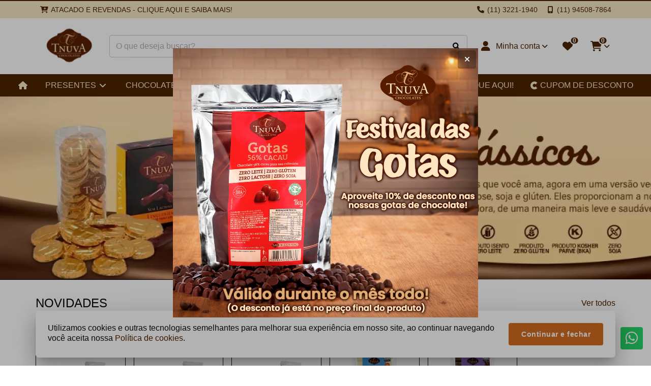

--- FILE ---
content_type: text/html; charset=utf-8
request_url: https://chocolatestnuva.or01.futurasistemas.com.br/
body_size: 26255
content:
<!DOCTYPE html>
<html dir="ltr" lang="pt-br">
  <head>
    <meta name="viewport" content="width=device-width, initial-scale=1.0, maximum-scale=1.0, user-scalable=no">
    <meta http-equiv="X-UA-Compatible" content="IE=edge,chrome=1">
    <meta http-equiv="Content-Type" content="text/html; charset=UTF-8">
          <meta name="description" content="Chocolate Vegano, sem Lactose, sem Glúten e sem Soja! Barras, Gotas, Bombons, Moedas de chocolate e Caixas presenteáveis. Entrega para todo o Brasil." />
                  <meta property="og:url"         content="https://chocolatestnuva.or01.futurasistemas.com.br/" />
      <meta property="og:type"        content="website" />
      <meta property="og:locale"      content="pt-br" />
      <meta property="og:title"       content="Chocolates Tnuva - Chocolate Vegano e Sem Soja - Loja Virtual" />
      <meta property="og:description" content="Chocolate Vegano, sem Lactose, sem Glúten e sem Soja! Barras, Gotas, Bombons, Moedas de chocolate e Caixas presenteáveis. Entrega para todo o Brasil." />
                  <meta property="og:image"       content="https://chocolatestnuva.or01.futurasistemas.com.br/image/cache/data/logo-257x200.png" />
                <meta name="theme-color" content="#d46c20">
    <meta name="apple-mobile-web-app-status-bar-style" content="#d46c20">
    <meta name="msapplication-navbutton-color" content="#d46c20">
    <title>Chocolates Tnuva - Chocolate Vegano e Sem Soja - Loja Virtual</title>

    <base id="base-urls" href="https://chocolatestnuva.or01.futurasistemas.com.br/" data-base-url-loja="https://chocolatestnuva.or01.futurasistemas.com.br/">

          <link rel="preload" href="./catalog/view/theme/vista/plugins/fontawesome/webfonts/fa-brands-400.woff2?version=1661522994" as="font" type="font/woff2" crossorigin>
      <link rel="preload" href="./catalog/view/theme/vista/plugins/fontawesome/webfonts/fa-regular-400.woff2?version=1661522994" as="font" type="font/woff2" crossorigin>
      <link rel="preload" href="./catalog/view/theme/vista/plugins/fontawesome/webfonts/fa-solid-900.woff2?version=1661522994" as="font" type="font/woff2" crossorigin>
    
    <style>
      @font-face {
        font-family: 'Font Awesome 6 Brands';
        font-style: normal;
        font-weight: normal;
        font-display: auto;
        src: url("./catalog/view/theme/vista/plugins/fontawesome/webfonts/fa-brands-400.eot");
        src: url("./catalog/view/theme/vista/plugins/fontawesome/webfonts/fa-brands-400.eot?#iefix") format("embedded-opentype"), url("./catalog/view/theme/vista/plugins/fontawesome/webfonts/fa-brands-400.woff2?version=1661522994") format("woff2"), url("./catalog/view/theme/vista/plugins/fontawesome/webfonts/fa-brands-400.woff") format("woff"), url("./catalog/view/theme/vista/plugins/fontawesome/webfonts/fa-brands-400.ttf") format("truetype");
        font-display: swap;
      }

      @font-face {
        font-family: 'Font Awesome 6 Free';
        font-style: normal;
        font-weight: 400;
        font-display: auto;
        src: url("./catalog/view/theme/vista/plugins/fontawesome/webfonts/fa-regular-400.eot");
        src: url("./catalog/view/theme/vista/plugins/fontawesome/webfonts/fa-regular-400.eot?#iefix") format("embedded-opentype"), url("./catalog/view/theme/vista/plugins/fontawesome/webfonts/fa-regular-400.woff2?version=1661522994") format("woff2"), url("./catalog/view/theme/vista/plugins/fontawesome/webfonts/fa-regular-400.woff") format("woff"), url("./catalog/view/theme/vista/plugins/fontawesome/webfonts/fa-regular-400.ttf") format("truetype");
        font-display: swap;
      }

      @font-face {
        font-family: 'Font Awesome 6 Free';
        font-style: normal;
        font-weight: 900;
        font-display: auto;
        src: url("./catalog/view/theme/vista/plugins/fontawesome/webfonts/fa-solid-900.eot");
        src: url("./catalog/view/theme/vista/plugins/fontawesome/webfonts/fa-solid-900.eot?#iefix") format("embedded-opentype"), url("./catalog/view/theme/vista/plugins/fontawesome/webfonts/fa-solid-900.woff2?version=1661522994") format("woff2"), url("./catalog/view/theme/vista/plugins/fontawesome/webfonts/fa-solid-900.woff") format("woff"), url("./catalog/view/theme/vista/plugins/fontawesome/webfonts/fa-solid-900.ttf") format("truetype");
        font-display: swap;
      }

      .product-title-with-lines::before,
      .product-title-with-lines::after {
        background: #000000;
      }

              .submenu.js-submenu,
        .submenu__content.js-submenu__content.submenu__content--departments{
          border-radius: 1.2rem;
        }
      
    </style>

    <script src="catalog/view/javascript/pdf-redirect.js" type="text/javascript"></script>

    <script>
      Object.freeze(console);
      var promotions = [{"order_promotion_id":"13","description":"DEZEMBRO 2025 PASTILHAS E LINGUINHAS 10%","date_start":"2025-12-01","date_end":"2025-12-31"},{"order_promotion_id":"14","description":"JANEIRO2026 GOTAS  -  10%","date_start":"2026-01-01","date_end":"2026-01-31"}];
      var columnLarge = 2    </script>

          <link href="https://chocolatestnuva.or01.futurasistemas.com.br/image/data/favico.png" rel="icon" />
              <link href="https://chocolatestnuva.or01.futurasistemas.com.br/" rel="canonical" />
    
    
    <meta name="robots" content="INDEX,FOLLOW">

    <style>
      /*=============================== HEADER ===============================*/
      .header__logo * {
        max-width: 100%;
        height: auto;
      }
      .admin-logged-bar {
        display: flex;
        justify-content: space-between;
        align-items: center;
      }
      .admin-logged-bar > * {
        flex-grow: 1;
      }

      /*=================================== MENU =============================*/
      .menu {
        height: 44px;
      }
      .menu * {
        opacity: 0;
      }

      /*============================= Plugin Slider - INICIO =============================*/
      .carousel-container,
      .carousel-wrapper,
      .carousel-list,
      .item-column {
        margin: 0;
        padding: 0;
        outline: 0;

        -webkit-box-sizing: border-box;
        -moz-box-sizing: border-box;
        box-sizing: border-box;
      }
      .carousel-full {
        width: calc(100vw - 6.5rem);
        margin-left: 50%;
        -webkit-transform: translate(-50%);
        -moz-transform: translate(-50%);
        -ms-transform: translate(-50%);
        transform: translate(-50%);
      }
      .carousel-container {
        position: relative;
        margin: 0 auto;
      }
      .store-rating {
        margin-top: 60px;
      }
      .carousel-container:active {
        cursor: move;
      }
      .carousel .carousel-container {
        border: none;
      }
      .carousel-wrapper {
        position: relative;
        overflow: hidden;
        width: calc(100% + 16px);
        margin: -8px;
      }
      @media screen and (max-width: 480px) {
        .carousel-wrapper {
          width: calc(100% + 8px);
          margin: -4px;
        }
      }
      @media (-moz-touch-enabled: 1), (pointer: coarse) {
        .carousel-wrapper {
          overflow-x: scroll;
        }
      }
      .slide-home .carousel-wrapper {
        width: calc(100% + 4px);
        margin: 0 -2px;
      }
      .slide-home .item-column {
        padding: 0
      }
      .carousel-list:after {
        content: "";
        display: block;
        clear: both;
      }
      .carousel-list {
        width: 100%;

        position: relative;
        left: 0;
        list-style: none;

        display: -webkit-box;
        display:    -moz-box;
        display: -ms-flexbox;
        display: -webkit-flex;
        display:         flex;
        display: flex;
        -ms-flex: 0 1 auto;
        -webkit-box-flex: 0;
        flex: 0 1 auto;
        -ms-flex-direction: row;
        -webkit-box-orient: horizontal;
        -webkit-box-direction: normal;
        flex-direction: row;
        -ms-flex-wrap: nowrap;
        flex-wrap: nowrap;
        -ms-flex-flow: row nowrap;
            flex-flow: row nowrap;
        -ms-flex-wrap: nowrap;
      }
      .carousel-list .item-column {
        overflow: hidden;
        position: relative;

        /* não retirar */
        min-width: 238px;
        max-width: 300px;
      }

      /* Controles - INICIO */
      .carousel-container .indicators-container {
        width: 100%;
        height: 2.25rem;

        text-align: center;

        position: absolute;
        z-index: 1;
        left: 0;
        bottom: 0;
      }
      .carousel-container .indicators {
        cursor: pointer;
        padding: .875rem;
        display: inline-block;
      }
      .carousel-container .indicators .indicators-content {
        height: 8px;
        width: 8px;
        border-radius: 50%;
        background-color: #fff;
        transition: .15s linear;
        box-shadow:
          0px 3px 1px -2px rgba(0, 0, 0, 0.2),
          0px 2px 2px 0px rgba(0, 0, 0, 0.14),
          0px 1px 5px 0px rgba(0,0,0,.12);
      }
      .carousel-container .indicators.active .indicators-content {
        background-color: #000;
      }

      .carousel-container .time-line {
        background-color: #DDD;
        width: 100%;
      }
      .carousel-container .time-line .time-line-current-time {
        background-color: #000;
        height: 1px;
        width: 100%;
      }

      .text-price{
        color: #4f2400;
      }

      .carousel-container .control {
        background: #d2ae7d;
        color: #65451a;

        width: 2.25rem;
        height: 2.25rem;
        border-radius: .25rem;
        cursor: pointer;
        opacity: 0;

        font-size: 1.25rem;
        line-height: 2.25rem;
        text-align: center;
        text-decoration: none;

        z-index: 1;
        position: absolute;
        top: 50%;
        transform: translate(0, -50%);
        -moz-transform: translate(0, -50%);
        -webkit-transform: translate(0, -50%);

        transition: .3s ease-in-out;
        -webkit-transition: .3s ease-in-out;
        -moz-transition: .3s ease-in-out;
        -o-transition: .3s ease-in-out;

        box-shadow:
          0px 3px 5px -1px rgba(0, 0, 0, 0.2),
          0px 6px 10px 0px rgba(0, 0, 0, 0.14),
          0px 1px 18px 0px rgba(0,0,0,.12);
      }
      .carousel-container .control i {
        position: absolute;
        bottom: 50%;
        right: 50%;
        -webkit-transform: translate(50%, 50%);
        -ms-transform: translate(50%, 50%);
        transform: translate(50%, 50%);
      }
      .carousel-container .control:hover {
        background: #d2ae7d;

        box-shadow:
          0px 5px 5px -3px rgba(0, 0, 0, 0.2),
          0px 8px 10px 1px rgba(0, 0, 0, 0.14),
          0px 3px 14px 2px rgba(0,0,0,.12);
      }
      .carousel-container .control img {
        display: block;
        margin: 6px;
      }
      .carousel-container .control.prev {
        left: .5rem;
      }
      .carousel-container .control.next {
        right: .5rem;
      }
      .carousel-container:hover .control {
        opacity: 1;
      }
      .carousel-container:hover .control.prev {
        left: 0;
      }
      .carousel-container:hover .control.next {
        right: 0;
      }

      .swiper-button-next:not(.swiper-button-disabled),
      .swiper-button-prev:not(.swiper-button-disabled){
        background: #d2ae7d;
        color: #65451a;
      }

      .swiper-button-next:not(.swiper-button-disabled):hover,
      .swiper-button-prev:not(.swiper-button-disabled):hover{
        background: #d2ae7d;
      }

      /* Controles - FINAL */
      .item-column > picture img, .item-column > a > picture img,
      .item-column > img, .item-column > a > img {
        width: 100%;
      }
      .carousel .item-column {
        text-align: center;
      }
      .carousel .item-column > img,
      .carousel .item-column > picture > img,
      .carousel .item-column > a > img,
      .carousel .item-column > a > picture > img{
        width: auto;
        max-width: 100%;
      }
      @media screen and (min-width: 560px) {
        .img-full-responsive .item-column > picture img,
        .img-full-responsive .item-column > a > picture img,
        .img-full-responsive .item-column > img,
        .img-full-responsive .item-column > a > img {
          width: 100%;
          position: absolute;
          left: 50%;
          min-width: 1920px;
          -webkit-transform: translate(-50%,0);
            -moz-transform: translate(-50%,0);
              -ms-transform: translate(-50%,0);
                  transform: translate(-50%,0);
        }
      }
      @media screen and (max-width: 1140px) and (min-width: 560px) {
        .img-full-responsive .item-column > picture img,
        .img-full-responsive .item-column > a > picture img,
        .img-full-responsive .item-column > img,
        .img-full-responsive .item-column > a > img {
          min-width: initial;
          width: calc(168.42105263157896vw);
          transform: translate(calc(-34.21052631578948vw - 5px),0);
          position: initial;
          left: initial;
        }
      }
      @media screen and (max-width: 1140px) {
        .img-full-responsive .item-column.banner-html {
          height: initial!important;
        }
      }
      .slide-image,
      .slide-image .item-column {
        border: none;
      }
      /*PRODUTO*/
      .thumb {
        box-sizing: border-box;
      }
      .more-views .item-column {
        padding: 4px;
        border-right: none;
      }
      .more-views.carousel-container{
        border: none;
      }
      .more-views .thumb {
        max-height: 100%;
        max-width: 100%;
        border: none;
        padding: 0;
      }
      .more-views .elevatezoom-gallery {
        border: 1px solid #EEE;
        display: flex;
        padding: 5px;
        height: 100%;
        align-items: center;
        justify-content: center;
      }
      .more-views  .video:before {
        content: '';
        width: 36px;
        height: 26px;
        background: #F00;
        border-radius: 7px;
        display: block;
        position: absolute;
        top: 50%;
        left: 50%;
        transform: translate(-50%, -50%);
      }
      .more-views  .video:after {
        content: '';
        width: 0;
        height: 0;
        border: 6px solid transparent;
        border-left-width: 12px;
        border-left-color: #FFF;
        margin-left: 4px;
        display: block;
        position: absolute;
        top: 50%;
        left: 50%;
        transform: translate(-50%, -50%);
      }

      /*============================= Plugin Slider - FINAL =============================*/

      /*================================== INICIO - Banner html =================================*/
      .banner-html * {
        box-sizing: border-box!important;
      }
      .banner-html .container-banner-html {
          height: 100%;
          max-width: 1140px;
          margin: 0 auto;
      }
      .img-loading {
        position: absolute;
        top: 50%;
        left: 50%;
        margin-top: -10px;
        margin-left: -10px;
        max-width: 20px!important;
        max-height: 20px!important;
        min-width: 20px!important;
        min-height: 20px!important;
        width: 20px!important;
        height: 20px!important;
      }

      .btn-banner {
        background-color: #df7c0c!important;
        color: #ffffff!important;
      }

      .banner-html .banner-product-details .banner-html-product-title{
        overflow: hidden;
        display: -webkit-box;
        -webkit-box-orient: vertical;
        -webkit-line-clamp: 2;
      }

      @media screen and (max-width: 480px) {
        .banner-html .btn-banner {
          display: none;
        }
      }

      @media screen and (min-width: 560px) {
        .banner-html .container-banner-html {
          display: -webkit-box;
          display:    -moz-box;
          display: -ms-flexbox;
          display: -webkit-flex;
          display:         flex;
          display: flex;
          -ms-flex-wrap: nowrap;
          flex-wrap: nowrap;
          -ms-flex-flow: row nowrap;
              flex-flow: row nowrap;
          -ms-flex-wrap: nowrap;
        }
        .banner-html .banner-product-image,
        .banner-html .banner-product-details {
          text-align: center;
          /* float: left; */
          position: relative;
          height: 100%;
        }
        .banner-html .banner-product-details {
          width: 50%;
        }
        .banner-html .banner-product-image {
          width: 48%;
          margin-right: 2%;
        }
        .banner-html .banner-product-image img{
          max-height: 100%;
          width: auto;
          max-width: 60%;
          max-height: 96%;
          position: absolute;
          top: 50%;
          left: 50%;
          -webkit-transform: translate(-50%, -50%);
            -moz-transform: translate(-50%, -50%);
              -ms-transform: translate(-50%, -50%);
                  transform: translate(-50%, -50%);
        }
        .banner-html .banner-product-details .prod_image_detail {
          width: 100%!important;
          position: absolute;
          top: 50%;
          -webkit-transform: translate(0,-50%);
            -moz-transform: translate(0,-50%);
              -ms-transform: translate(0,-50%);
                  transform: translate(0,-50%);
        }
        .banner-html .banner-product-details .price-box,
        .banner-html .banner-product-details .actions {
          float: left;
          width: 49%!important;
        }
        .banner-html .banner-product-details .price-box{ margin-right: 2%; }
        .banner-html .banner-product-details .banner-html-product-title {
          width: 80%;
          max-width: 90%;
          margin: 0 auto;
          word-wrap: break-word;
        }
        .item-column.banner-html .banner-product-image {
          position: relative;
        }
        .banner-html-price {
          font-size: 2.6vw;
          font-weight: bold;
          margin-bottom: 20px;
          margin-top: 10px;
          -webkit-filter: brightness(75%);
                  filter: brightness(75%);
        }
        .banner-html > img.img-principal,
        .banner-html > a > img.img-principal {
          display: block;
        }
        .banner-html .normal-price {
          text-decoration: line-through;
        }
        .banner-html .normal-price-container {
          font-size: 70%;
          display: block;
          -webkit-filter: brightness(60%);
          filter: brightness(60%);
        }
        .banner-html .prefix-price{
          font-size: 80%;
        }
        .banner-html .sale-off-label {
          border-radius: 50%;
          height: 60px;
          width: 60px;
          line-height: 60px;
          font-weight: bolder;
          text-align: center;
          position: absolute;
          top: 15px;
          background: #DD4B39;
          color: #FFF;
          z-index: 1;
        }

        .item-column.banner-html .banner-product-image {
          position: relative;
        }
      }
      /*============================ FINAL - Banner html ===========================*/
      /*============================= INICIO - Modelo-1 ============================*/
      @media screen and (min-width: 560px) {
        .banner-html.model-1 .sale-off-label {
          right: -48px!important;
        }
        .banner-html.model-1 .banner-product-image:before,/* background da imagem do produto */
        .banner-html.model-1 .banner-product-details:before,/* background das informacoes do produto */
        .banner-html.model-1 .banner-product-image:after {/* faixa a esqueda da imagem do produto */
          content: "";
          display: block;
          position: absolute;
          left: 50%;
          -webkit-transform: skewX(-32deg) translate(-50%,0);
            -moz-transform: skewX(-32deg) translate(-50%,0);
              -ms-transform: skewX(-32deg) translate(-50%,0);
                  transform: skewX(-32deg) translate(-50%,0);
        }
        .banner-html.model-1 .banner-product-image:before {/* background da imagem do produto */
          background: #FFF;
          height: 100%;
          top: 0;
          width: 100%;
        }
        .banner-html.model-1 .banner-product-details:before,/* background das informacoes do produto */
        .banner-html.model-1 .banner-product-image:after {/* faixa a esqueda da imagem do produto */
          height: 100%;
          width: 108%;
          top: 0;
        }
        .banner-html.model-1 .banner-product-image:after {/* faixa a esqueda da imagem do produto */
          left: -55%;
          background-image: url(catalog/view/theme/vista/image/padrao-bola.png);
        }
        .item-column.banner-html.model-1 {
          background-image: url(catalog/view/theme/vista/image/padrao-bola.png);
        }
      }
      @media screen and (max-width: 559px) {
        .banner-html.model-1 .banner-product-image:before {
          bottom: -10%;
          content: "";
          display: block;
          position: absolute;
          width: 100%;
          height: 140%;
          left: 0;
          transform: skewY(-8deg);
          background-color: #FFF;
        }

        .banner-html.model-1 .banner-product-image a {
          position: relative;
        }

        .banner-html.model-1 .banner-product-details:before {
          bottom: -42%;
          content: "";
          display: block;
          position: absolute;
          width: 100%;
          height: 50%;
          left: 0!important;
          transform: skewY(-8deg);
          background-image: url(catalog/view/theme/vista/image/padrao-bola.png);
        }
      }

      /*============================= FINAL - Modelo-1 =============================*/
      /*============================= INICIO - Modelo-2 ============================*/
      @media screen and (min-width: 560px) {
        .banner-html.model-2 .sale-off-label {
          right: 15px!important;
        }
        .item-column.banner-html.model-2 {
          background-image: url(catalog/view/theme/vista/image/padrao-quadriculado.png);
        }
        .banner-html.model-2 .banner-product-image:before {
          content: "";
          display: block;
          height: 52.6vw;
          width: 52.6vw;
          max-width: 600px;
          max-height: 600px;
          top: 50%;
          left: 58%;
          border-radius: 50%;
          position: absolute;
          -webkit-transform: translate(-50%, -50%);
            -moz-transform: translate(-50%, -50%);
              -ms-transform: translate(-50%, -50%);
                  transform: translate(-50%, -50%);
          background: #FFF;
        }
        .banner-html.model-2 .banner-product-image img {
          left: 58%;
        }
      }

      @media screen and (max-width: 559px) {
        .banner-html.model-2 .container-banner-html {
          background-image: url(catalog/view/theme/vista/image/padrao-quadriculado.png);
        }

        .banner-html.model-2 .banner-product-image:before {
          content: "";
          display: block;
          position: absolute;
          width: 217%;
          height: 356%;
          left: -60%;
          bottom: -17%;
          border-radius: 50%;
          background-color: #FFF;
        }

        .banner-html.model-2 .banner-product-image a {
          position: relative;
        }
      }
      /*============================= FINAL - Modelo-2 =============================*/
      /*============================= INICIO - Modelo-3 ============================*/
      @media screen and (min-width: 560px) {
        .banner-html.model-3 .banner-product-details .banner-html-product-title {
          border-top: 5px solid transparent;
          border-bottom: 5px solid transparent;
          margin-bottom: 15px;
        }
        .banner-html.model-3 .sale-off-label {
          right: 15px!important;
        }
        .banner-html.model-3 .banner-product-image {
          width: 50%;
          margin-right: 0;
        }
        .banner-html.model-3 .banner-product-image:before {/* background da imagem do produto */
          content: "";
          display: block;
          position: absolute;
          height: 100%;
          width: 100%;
          left: -100%;
        }
        .banner-html.model-3 .banner-html-price {
          -webkit-filter: brightness(100%);
                  filter: brightness(100%);
        }
      }
      @media screen and (max-width: 559px) {
        .banner-html.model-3 .banner-product-details .banner-html-product-title {
          border-top: 5px solid transparent;
          border-bottom: 5px solid transparent;
          margin-bottom: 15px;
        }
      }
      /*============================= FINAL - Modelo-3 =============================*/
      /*============================= INICIO - Modelo-4 ============================*/
      @media screen and (min-width: 560px) {
        .banner-html.model-4 .banner-product-image {
          width: 50%;
          margin-right: 0;
          background-color: #fff;
        }
        .banner-html.model-4 .banner-product-image::before {
          content: '';
          position: absolute;
          width: 50%;
          right: -55%;
          top: 50%;
          border: 500px solid transparent;
          border-right-color: rgba(0,0,0,.1);
          -webkit-transform: translate(50%,-50%);
          transform: translate(50%,-50%);
          z-index: 1;
        }
        .banner-html.model-4 .banner-product-image a {
          display: block;
          width: 100%;
          height: 100%;
          position: relative;
          z-index: 1;
        }
        .banner-html.model-4 .banner-product-image a::before {
          content: '';
          position: absolute;
          width: 3.5vw;
          height: 3.5vw;
          left: 15%;
          top: 15%;
          background-color: transparent;
          z-index: 1;
        }
        .banner-html.model-4 .banner-product-image a::after {
          content: '';
          position: absolute;
          width: 3.5vw;
          height: 3.5vw;
          right: 15%;
          bottom: 15%;
          background-color: transparent;
          z-index: 1;
        }
        .banner-html.model-4 .sale-off-label {
          left: calc(100% - 30px);
          top: calc(50% - 30px);
        }
        .banner-html.model-4 .banner-product-details {
          width: 50%;
        }
        .banner-html.model-4 .banner-product-details::before {
          content: '';
          position: absolute;
          right: 60%;
          top: 50%;
          border: 500px solid transparent;
          border-right-color: rgba(0,0,0,.1);
          -webkit-transform: translate(50%,-50%);
          transform: translate(50%,-50%);
        }
        .banner-html.model-4 .banner-product-details::after {
          content: '';
          position: absolute;
          right: 40%;
          top: 50%;
          border: 500px solid transparent;
          border-right-color: rgba(0,0,0,.1);
          -webkit-transform: translate(50%,-50%);
          transform: translate(50%,-50%);
        }
        .banner-html.model-4 .prod_image_detail {
          z-index: 1;
        }
        .banner-html.model-4 .banner-html-price {
          margin-bottom: 10px;
        }
        .banner-html.model-4 .banner-html-product-title {
          /* font-weight: bold; */
          position: relative;
          color: #fff;
        }
        .banner-html.model-4 .banner-html-price,
        .banner-html.model-4 .promotional-price-container,
        .banner-html.model-4 .normal-price-container {
          color: #fff;
          -webkit-filter: brightness(100%);
          filter: brightness(100%);
        }
        .banner-html.model-4 .normal-price {
          font-size: 16px;
          font-weight: normal;
          text-decoration: none;
        }
        .banner-html.model-4 .normal-price::before {
          content: 'De ';
        }
        .banner-html.model-4 .normal-price::after {
          content: ' por';
        }
        .banner-html.model-4 .prefix-price {
          display: none;
        }
        .banner-html.model-4 .promotional-price {
          font-weight: bold;
        }
      }

      @media screen and (max-width: 559px) {
        .banner-html.model-4 .banner-product-image:before {
          bottom: -10%;
          content: "";
          display: block;
          position: absolute;
          width: 100%;
          height: 140%;
          left: 0;
          background-color: #FFF;
        }

        .banner-html.model-4 .banner-product-image a {
          display: block;
          height: 100%;
          width: 100%;
          position: relative;
        }

        .banner-html.model-4 .banner-product-image a::before {
          content: '';
          position: absolute;
          width: 3.5vw;
          height: 3.5vw;
          left: 24px;
          top: 24px;
          background-color: transparent;
          z-index: 1;
        }

        .banner-html.model-4 .banner-product-image a::after {
          content: '';
          position: absolute;
          width: 3.5vw;
          height: 3.5vw;
          bottom: 24px;
          right: 24px;
          background-color: transparent;
          z-index: 1;
        }

        .banner-html.model-4 .banner-product-details {
          overflow: hidden;
        }

        .banner-html.model-4 .banner-product-details:before {
          content: '';
          display: block;
          position: absolute;
          border: 400px solid transparent;
          border-right-color: rgba(0,0,0,.1);
          width: 0;
          height: 0;
          bottom: 50%;
          right: 0;
          transform: translate(0, 50%);
        }

        .banner-html.model-4 .banner-product-details:after {
          content: '';
          display: block;
          position: absolute;
          border: 300px solid transparent;
          border-right-color: rgba(0,0,0,.1);
          width: 0;
          height: 0;
          bottom: 50%;
          right: 0;
          transform: translate(0, 50%);
        }

        .banner-html.model-4 .prod_image_detail .inner {
          position: relative;
          z-index: 1;
        }

        .banner-html.model-4 .prod_image_detail:after {
          content: '';
          display: block;
          position: absolute;
          border: 200px solid transparent;
          border-right-color: rgba(0,0,0,.1);
          width: 0;
          height: 0;
          bottom: 50%;
          right: 0;
          transform: translate(0, 50%);
        }

        .banner-html.model-4 .normal-price {
          text-decoration: none;
        }
        .banner-html.model-4 .normal-price-container {
          -webkit-filter: brightness(100%);
          filter: brightness(100%);
          font-size: 16px;
        }

      }
      /*============================= FINAL - Modelo-4 ============================*/

      @media screen and (min-width:1140px) {
        .banner-html .banner-product-details .price-box{
          margin-right: 2%;
        }
        .banner-html-price {
          font-size: 50px;
        }
      }

      @media screen and (max-width: 559px) {
        .banner-html-price {
          font-size: 32px;
        }

        .container-banner-html img {
          max-height: 100%;
          height: 100vw;
          margin: 0 auto;
        }

        .banner-product-image,
        .banner-product-details {
          position: relative;
          height: 50%;
        }

        .banner-product-details {
          display: flex;
          justify-content: center;
          /* align-items: center; */
          flex-direction: column;
          word-wrap: break-word;
        }

        .banner-product-details .inner a, .banner-product-details .inner > div {
          margin: 6px;
        }

        .banner-html .normal-price {
          text-decoration: line-through;
        }

        .banner-html .normal-price-container {
          font-size: 80%;
          display: block;
          -webkit-filter: brightness(60%);
          filter: brightness(60%);
        }
      }
    </style>

          <link href="catalog/view/theme/vista/public/css/mainheader.1c6dd8b8.css" rel="stylesheet" media="none" onload="this.media='all'">
      <noscript>
        <link href="catalog/view/theme/vista/public/css/mainheader.1c6dd8b8.css" rel="stylesheet">
      </noscript>
          <link href="catalog/view/theme/vista/public/css/mainheader2.90a3aa27.css" rel="stylesheet" media="none" onload="this.media='all'">
      <noscript>
        <link href="catalog/view/theme/vista/public/css/mainheader2.90a3aa27.css" rel="stylesheet">
      </noscript>
    
    <script src="catalog/view/theme/vista/public/js/lab.e74a0e5b.js"></script>
    <script>
      $LAB.setGlobalDefaults({AlwaysPreserveOrder:true});
      var base =  document.querySelector('base');
      if (base && base.href) {
        $LAB.setGlobalDefaults({AlwaysPreserveOrder:true, BasePath: base.href });
      }

      // CustomEvent polyfill
      (function () {
        if (typeof window.CustomEvent === "function") return false;

        function CustomEvent(event, params) {
          params = params || { bubbles: false, cancelable: false, detail: undefined };
          var evt = document.createEvent('CustomEvent');
          evt.initCustomEvent(event, params.bubbles, params.cancelable, params.detail);
          return evt;
        }

        CustomEvent.prototype = window.Event.prototype;
        window.CustomEvent = CustomEvent;
      })();

      // Dispara os eventos
      function triggerEvent(eventName) {
        var EVENT = new CustomEvent(eventName);
        window.dispatchEvent(EVENT);
      }

      /* Trabalha em conjunto com o arquivo 'dispatch-event-load-scripts.js' */
      window.scriptsLoaded = false;
      window.windowLoaded = false;
      window.documentReaded = false;

      // Indica se a janela foi carregada
      window.addEventListener('load', function () {
        window.windowLoaded = true;
        triggerEvent('window');
      });

      // Indica se o documento foi lido
      if (document.addEventListener) {
        document.addEventListener('DOMContentLoaded', function(){
          triggerEvent('document');
          window.documentReaded = true;
        });
      } else {
        document.attachEvent('onreadystatechange', function(){
          if (document.readyState=='complete') {
            triggerEvent('document');
            window.documentReaded = true;
          }
        });
      }

      // Mostra os eventos no console
      // window.addEventListener('scripts_document', function () {
      //   console.log('scripts_document');
      // });
      // window.addEventListener('scripts_window', function () {
      //   console.log('scripts_window');
      // });
      // window.addEventListener('scripts', function () {
      //   console.log('scripts');
      // });

      // Executa a função se o evento já foi disparado
      // ou atribui a função para ser executada no disparo do evento
      window.waitEvent = function(event, func) {
        switch (event) {
          case 'scripts':
            if (window.scriptsLoaded) {
              func();
            } else {
              window.addEventListener('scripts', function () {
                func();
              });
            }
            break;
          case 'document':
            if (window.documentReaded) {
              func();
            } else {
              window.addEventListener('document', function () {
                func();
              });
            }
            break;
          case 'scripts_document':
            if (window.documentReaded && window.scriptsLoaded) {
              func();
            } else {
              window.addEventListener('scripts_document', function () {
                func();
              });
            }
            break;
          case 'window':
            if (window.windowLoaded) {
              func();
            } else {
              window.addEventListener('window', function () {
                func();
              });
            }
            break;
          case 'scripts_window':
            if (window.windowLoaded && window.scriptsLoaded) {
              func();
            } else {
              window.addEventListener('scripts_window', function () {
                func();
              });
            }
            break;
          default:
            console.error('FUTURA - Evento inválido');
            break;
        }
      }

      var scripts = {"0":"catalog\/view\/theme\/vista\/public\/js\/main-header-es6.5b7cbc34.js","1":"catalog\/view\/theme\/vista\/public\/js\/mainheader.8544d1e6.js","2":"catalog\/view\/theme\/vista\/public\/js\/mainheader2.5e219a5c.js","11a5c698d7d264917f7068eeea7a6c9e":"catalog\/view\/theme\/vista\/public\/js\/common\/footer.68c4cbe2.js","978e442e3a911d19c08bbddbc825b3bf":"catalog\/view\/theme\/vista\/public\/js\/scripts-async.0c4d0929.js?version=1755177224","f907b8e3dc76468b2c6f605488d0d9fa":"catalog\/view\/theme\/vista\/public\/js\/common\/header.a31aaaf6.js","177207300f196f6b07510caa9e337557":"catalog\/view\/theme\/vista\/public\/js\/countdown.93adcd52.js","432d7d5d6059b700d3a265745920a989":"catalog\/view\/theme\/vista\/public\/js\/handleImageForSafari.4e8d1f49.js","c4460c49814e3d0487d6d9038a274ddd":"catalog\/view\/theme\/vista\/public\/js\/module\/floating-content-exit-popup.1c54bf20.js","e105bbeb99749fec8b9d9ebd8284eed9":"catalog\/view\/theme\/vista\/public\/js\/common\/nav.bd1585d1.js","3d48c50aa1d7a56a939be56119db28ad":"catalog\/view\/theme\/vista\/public\/js\/common\/header_top.4d8d0230.js"};
      if (scripts) {
        for (var key in scripts) {
          if (scripts.hasOwnProperty(key)) {
            $LAB.setOptions({AllowDuplicates:true}).script(scripts[key]).wait();
          }
        }
      }
    </script>

    <script type="application/ld+json">
    {
      "@context": "http://schema.org",
      "@type": "WebSite",
      "url": "https://chocolatestnuva.or01.futurasistemas.com.br/",
      "potentialAction": {
        "@type": "SearchAction",
        "target": "https://chocolatestnuva.or01.futurasistemas.com.br/index.php?route=product/search&search={query}",
        "query-input": "required name=query"
      }
    }
    </script>

          <script type="text/javascript">
              </script>
    

    <script type="text/javascript">
      window.waitEvent('scripts', function() {
        //validação para os campos que não podem aceitar numeros não parar de funcionar
        if($('.numeric').length > 0) $('.numeric').numeric();
        if($('.validaemail').length > 0) $('.validaemail').validaemail();
      });
    </script>

    
    
    <script type="text/javascript">
      // variavel que armazena as classes dos módulos de produtos para
      // usar no scripts-async.js
      var productModules = [];
    </script>

    <style type="text/css">
      body,
      input,
      textarea,
      select,
      button {
        font-family: Lato,sans-serif;
      }

      [class*="heading-"],
      [class^="heading-"] {
        font-family: Lato,sans-serif;
        text-transform: uppercase;
        color:#000000;
        font-weight: normal;
      }

      .heading-product-list-title{
        color:#000000;
      }

      .heading-product-list-subtitle{
        color:#000000;
      }


      
      .btn-base-context:hover > i{
        color: #aa8655;
      }

              .inner .ratings .rating-box { display:none !important; }
      
      body {
        color:#4f2402;
                background-color:#ffffff;
      }

      .heading-1 {
        font-size: 1.5rem;
        line-height: 1.75rem;
      }
      .heading-2 {
        font-size: 1.25rem;
        line-height: 1.5rem;
      }
      .heading-3 {
        font-size: 1rem;
        line-height: 1.25rem;
      }
      /* 768px */
      @media only screen and (min-width: 48em) {
        .heading-1 {
          font-size: 2rem;
          line-height: 2.25rem;
        }
        .heading-2 {
          font-size: 1.5rem;
          line-height: 1.75rem;
        }
        .heading-3 {
          font-size: 1rem;
          line-height: 1.25rem;
        }
      }
      /* 992px */
      @media only screen and (min-width: 62em) {
        .heading-1 {
          font-size: 3rem;
          line-height: 3.25rem;
        }
        .heading-2 {
          font-size: 1.5rem;
          line-height: 1.75rem;
        }
        .heading-3 {
          font-size: 1rem;
          line-height: 1.25rem;
        }
      }

    </style>

      <style type="text/css">
        a {
          color:#4f2400;
        }
        a:hover {
          color: #aa8655;
        }

        /*****   header    *****/
        .header__top {
          background-color: #f6e7c4;
          border-top: 2px solid #4f2400;
        }
        .header__top-text {
          color:#4c2700;
        }
        a.header__top-text:hover {
          color:#aa8655;
        }
        .header__main {
          background-color: #FFFFFF;
          border-top: 1px solid #FFFFFF;
          border-bottom: 1px solid #FFFFFF;
        }
        .header__main-text {
          color: #4c2400!important;
        }
        .header__main-text:hover {
          color: #321700!important;
        }


        /* COMECO - DataPicker Lista de Presentes - por Henrique R. Pohl */
        .ui-widget-header {
          background:#d2ae7d;
          border: #d2ae7d;
          color: #65461a;
        }
        .ui-widget-header .ui-icon {
          background-image: none !important;
        }

        .ui-datepicker .ui-datepicker-prev,
        .ui-datepicker .ui-datepicker-next {
          cursor: pointer;
          position: absolute;
          top: 1px;
        }

        .ui-datepicker .ui-datepicker-next {
          right: 1px;
        }

        .ui-datepicker .ui-datepicker-prev {
          left: 1px;
        }

        .ui-datepicker .ui-datepicker-prev::before,
        .ui-datepicker .ui-datepicker-next::before {
          font-size: 18px;
          font-style: normal;
          position: relative;
          font-family: 'Font Awesome 5 Free';
          color: #65461a;
        }

        .ui-datepicker .ui-datepicker-prev:before {
          content: "\f053";
          top: 6px;
          left: 8px;
        }

        .ui-datepicker .ui-datepicker-next:before {
          content: "\f054";
          top: 6px;
          right: -2px;
        }

        .ui-datepicker select.ui-datepicker-month,
        .ui-datepicker select.ui-datepicker-year {
          width: 47%;
          margin: 0 2px 0 2px;
          height: 26px;
          padding: 2px 0 0 0;
        }

        .ui-state-hover,
        .ui-widget-content .ui-state-hover,
        .ui-widget-header .ui-state-hover,
        .ui-state-focus,
        .ui-widget-content .ui-state-focus,
        .ui-widget-header .ui-state-focus {
          border: none;
          background: none;
        }

        /* FIM - DataPicker Lista de Presentes - por Henrique R. Pohl */

        /***  extra border color  *****/
        #shopping-cart-table a.remove-item:hover,
        #shopping-cart-table button.whish-cart:hover {
          color:#d2ae7d;
        }

        #content > .giftlist-info > table > tbody > tr > td > a:hover,
        #tab-produtos > table > tbody > tr > td > a:hover{
          background-color: transparent !important;
          color: #d2ae7d !important;
        }
        /*****************   main menu  ******/
        .categories-sidebar-home .first-level-link {
          background-color:#4f2400;
        }

        .fa-plus-square,
        .categories-sidebar-home .first-level-item a {
          color: #f6e7c4;
        }

        /********************  Home bottom features-box   ************************************/
        .our-features-box{  background: #491b04; }
        .store-img-box .feature-box {
          background: #4f2400;
          border-bottom: 6px solid #d2ae7d;
        }
        .store-img-box .feature-box {
          background-color:#4f2400;
          color: #f6e7c4 !important;
        }
        .store-img-box .feature-box span {
          color: #ff0000;
        }

        .paper {
                      background-color: #FFFFFF;
          
                      border: 1px solid #321700;
          
                      box-shadow:
              0px 2px 1px -1px rgba(0, 0, 0, 0.2),
              0px 1px 1px 0px rgba(0, 0, 0, 0.14),
              0px 1px 3px 0px rgba(0,0,0,.12);
            -webkit-box-shadow:
              0px 2px 1px -1px rgba(0, 0, 0, 0.2),
              0px 1px 1px 0px rgba(0, 0, 0, 0.14),
              0px 1px 3px 0px rgba(0,0,0,.12);
                  }

        /*****************   product box   **************************/
        .itembox-sale-label,
        .itembox-sale-label-title,
        .productaside-sale-label {
          background:#d46c20;
          color: #FFFFFF;
        }

        .itembox-title,
        .itembox-description,
        .productaside-title {
          color: #4f2401 !important;
        }
        .itembox-title:hover {
          color:#321700 !important;
        }

        .regular-price .price,
        .inner .price-box,
        .price-box .price {
          color: #4f2401 !important;
          font-weight: bold;
        }
        .old-price .price,
        .price-percent-reduction {
          color: #b8b8b8 !important;
          font-weight: normal !important;
          font-size: 16px;
        }

        .itembox-regular-price,
        .itembox-single-price,
        .productaside-price {
          color: #4f2401;
        }
        .itembox-old-price,
        .productaside-old-price {
          color: #b8b8b8;
        }
        .promotion-cronometer {
          color: #d46c20;
        }

        /**************   button color  *************************/

        .aba-mobile.active,
        .fancybox-close,
        .radio-entry:checked + .radio-text::before,
        .checkbox-entry:checked + .checkbox-text::before,
        .btn-default:not(.btn-outline):not(.btn-white),
        a.btn-default:not(.btn-outline):not(.btn-white) {
          background-color:#d46c20;
          color: #FFFFFF;
        }
        .itembox-btn.js-btn-qtd,
        .btn-cart-notification::after {
          color: #4f2400;
        }


        /*
         *
         * Como nomear as classes de cor:
         * Usar o prefixo "cc" que significa "Config Color"
         * Indicar, abreviado e em inglês, o lugar que a classe vai ser usada. Ex.: Menu lateral = Side Menu = .cc-sm-bg
         * Indicar o que vai ser colorido:
         * Fundo = bg
         * Borda = bd
         * Título = tt
         * Texto = tx
         * Link = lk
         * Icone = ic
         * Botão = bt
         * Checkbox = ck
         *
         *
         */

        /*================== Menu Lateral (Side Menu = sm) ===================*/
        .cc-sm-bg { /* Cor de fundo */
          background: #4f2401;
        }
        .cc-sm-bd { /* Cor da borda */
          border-color: #4f2401!important;
        }
        .cc-sm-tx {
          color: #f3e4c4!important;
        }
        .cc-sm-tx:hover {
          opacity: 0.5;
        }
        .cc-sm-tt,
        .cc-sm-tt:hover { /* Cor dos títulos */
          color: #f3e4c4;
        }
        .cc-sm-ck::before { /* Mesma cor do textos */
          border-color: #f3e4c4;
        }
        .checkbox-entry:checked + .cc-sm-ck::before { /* Cor do checkbox quando estiver checked */
          background: #4f2402!important;
        }
        .cc-sm-bt { /* Cor dos botões */
          background: #d46c20!important;
          color: #FFFFFF!important;
        }

        /*==== Menu de Filtros Selecionados (Selected Filters Menu = sfm) ====*/
        .cc-sfm-bg {
          background: ;
        }

                  .store-rating::before { /* Cor de fundo */
            background-color:#4f2400;
          }
                          .store-rating::before { /* Cor de fundo central */
            background-color:#4f2400;
          }
        
        /*================ Menu Principal (Primary Menu = pm) ================*/
        .menu { /* Cor de fundo */
          background-color: #4f2400;
        }
        .menu__mobile {
          background-color:#4f2400;
          color: #f6e7c4;
        }

        @media only screen and (min-width: 768px) {
          .menu__wrapper {
            background-color:#4f2400;
          }

          .menu__wrapper--divided .menu-item-border{
            border-left: 1px solid #4f2400;
          }

          .menu__wrapper--divided .menu-item-border:last-child {
            border-right: 1px solid #4f2400;
          }


          .menu__content { /* Cor dos itens */
            color: #f6e7c4;
          }
          .menu__item:hover .menu__content {
            background-color: #321700;
            color: #FFFFFF;
            border-radius: .25rem;
          }
          .submenu__item:hover .submenu__text,
          .submenu__item:hover .submenu__icon {
            color: #aa8655;
          }
        }

        /*======================== Ações Promocionais ========================*/
        .special-action.style-0::before { /* Usa as cores do menu */
          background: #4f2400;
        }
        .special-action.style-0 .product-title h2 {
          color: #f6e7c4;
        }

        /* COMECO - Cor da borda produto atacado Henrique R. Pohl */
        .prod_image_detail .actions input.input-text {
            border-color: #d46c20;
        }
        /* FIM - Cor da borda produto atacado Henrique R. Pohl */

        .header__search-btn {
          background-color:#ffffff !important;

          color:#000000 !important;

          border-radius:0.25rem            
        }
        
        .search-fixed {
          display:block        }

        .header__search-field {
          border-radius:0.25rem ;
        }

        .sidebar a { color: #666; }
        .sidebar a:hover { color: #666; }

  			.true_estoque {
  				background: #d46c20 !important;
  			}
  			.number_selected {
  				background-color: #323c46 !important;
  				color: #fff !important;
  			}

                  .btn-proceed-checkout {
            background-color: #000000!important;color: #ffffff!important;          }
        
        .category-style-home .aside-category-first-level-children {
          background-color: #d46c20;
          color: #FFFFFF!important;
        }
      </style>

    
                <!-- Google Tag Manager -->
      <!-- Google Tag Manager -->
<script>(function(w,d,s,l,i){w[l]=w[l]||[];w[l].push({'gtm.start':
new Date().getTime(),event:'gtm.js'});var f=d.getElementsByTagName(s)[0],
j=d.createElement(s),dl=l!='dataLayer'?'&l='+l:'';j.async=true;j.src=
'https://www.googletagmanager.com/gtm.js?id='+i+dl;f.parentNode.insertBefore(j,f);
})(window,document,'script','dataLayer','GTM-K5VMZNC');</script>
<!-- End Google Tag Manager -->
                  <!-- Google Analytics -->
      <!-- Google tag (gtag.js) -->
<script async src="https://www.googletagmanager.com/gtag/js?id=G-D0H3KB2QZT"></script>
<script>
  window.dataLayer = window.dataLayer || [];
  function gtag(){dataLayer.push(arguments);}
  gtag('js', new Date());

  gtag('config', 'G-D0H3KB2QZT');
</script>
      
    <style>
      .container-fluid *,
      .container *,
      .row * {
        -webkit-box-sizing: border-box;
        -moz-box-sizing: border-box;
        box-sizing: border-box;
      }

      .container-fluid,
      .container {
        margin-right: auto;
        margin-left: auto;
      }

      .container-fluid {
        width: calc(100% - 1rem);
        max-width: 1140px;
      }
      @media only screen and (min-width: 30em) {
        .container-fluid {
          width: calc(100% - 3rem);
        }
      }
      .row {
        box-sizing: border-box;
        display: -webkit-box;
        display:    -moz-box;
        display: -ms-flexbox;
        display: -webkit-flex;
        display:         flex;
        display: flex;
        -ms-flex: 0 1 auto;
        -webkit-box-flex: 0;
        flex: 0 1 auto;
        -ms-flex-direction: row;
        -webkit-box-orient: horizontal;
        -webkit-box-direction: normal;
        flex-direction: row;
        -ms-flex-wrap: wrap;
        flex-wrap: wrap;
        -ms-flex-flow: row wrap;
            flex-flow: row wrap;
        -ms-flex-wrap: wrap;
        margin: -1rem;
      }

      .nowrap-xs {
        -ms-flex-wrap: nowrap;
        flex-wrap: nowrap;
        -ms-flex-flow: row nowrap;
            flex-flow: row nowrap;
        -ms-flex-wrap: nowrap;
      }

      .row.reverse {
        -ms-flex-direction: row-reverse;
        -webkit-box-orient: horizontal;
        -webkit-box-direction: reverse;
        flex-direction: row-reverse;
      }

      .col.reverse {
        -ms-flex-direction: column-reverse;
        -webkit-box-orient: vertical;
        -webkit-box-direction: reverse;
        flex-direction: column-reverse;
      }

      .row.no-space-auto > [class^="col-"],
      .row.no-space-auto > [class*="col-"] {
        padding: 0;
      }

      .row.x-small-space-auto > [class^="col-"],
      .row.x-small-space-auto > [class*="col-"] {
        padding: .25rem;
      }

      .row.small-space-auto > [class^="col-"],
      .row.small-space-auto > [class*="col-"] {
        padding: .5rem;
      }

      .row.medium-space-auto > [class^="col-"],
      .row.medium-space-auto > [class*="col-"] {
        padding: 1rem;
      }

      .row.large-space-auto > [class^="col-"],
      .row.large-space-auto > [class*="col-"] {
        padding: 1.5rem;
      }

      .row.x-large-space-auto > [class^="col-"],
      .row.x-large-space-auto > [class*="col-"] {
        padding: 2rem;
      }

      .row.no-space-auto {
        margin: 0;
      }

      .row.x-small-space-auto {
        margin: -.25rem;
      }

      .row.small-space-auto {
        margin: -.5rem;
      }

      .row.medium-space-auto {
        margin: -1rem;
      }

      .row.large-space-auto {
        margin: -1.5rem;
      }

      .row.x-large-space-auto {
        margin: -2rem;
      }

      .col-xs,
      .col-xs-1,
      .col-xs-2,
      .col-xs-3,
      .col-xs-4,
      .col-xs-5,
      .col-xs-6,
      .col-xs-7,
      .col-xs-8,
      .col-xs-9,
      .col-xs-10,
      .col-xs-11,
      .col-xs-12,
      .col-xs-width-auto {
        box-sizing: border-box;
        -ms-flex: 0 0 auto;
        -webkit-box-flex: 0;
        flex: 0 0 auto;
        padding: 1rem;
      }

      .row.no-space-xs > [class^="col-"],
      .row.no-space-xs > [class*="col-"] {
        padding: 0;
      }

      .row.x-small-space-xs > [class^="col-"],
      .row.x-small-space-xs > [class*="col-"] {
        padding: .25rem;
      }

      .row.small-space-xs > [class^="col-"],
      .row.small-space-xs > [class*="col-"] {
        padding: .5rem;
      }

      .row.medium-space-xs > [class^="col-"],
      .row.medium-space-xs > [class*="col-"] {
        padding: 1rem;
      }

      .row.large-space-xs > [class^="col-"],
      .row.large-space-xs > [class*="col-"] {
        padding: 1.5rem;
      }

      .row.x-large-space-xs > [class^="col-"],
      .row.x-large-space-xs > [class*="col-"] {
        padding: 2rem;
      }

      .row.no-space-xs {
        margin: 0;
      }

      .row.x-small-space-xs {
        margin: -.25rem;
      }

      .row.small-space-xs {
        margin: -.5rem;
      }

      .row.medium-space-xs {
        margin: -1rem;
      }

      .row.large-space-xs {
        margin: -1.5rem;
      }

      .row.x-large-space-xs {
        margin: -2rem;
      }

      .col-xs {
        -webkit-flex-grow: 1;
        -ms-flex-positive: 1;
        -webkit-box-flex: 1;
        flex-grow: 1;
        -ms-flex-preferred-size: 0;
        flex-basis: 0;
        max-width: 100%;
      }

      .col-xs-1 {
        -ms-flex-preferred-size: 8.333%;
        flex-basis: 8.333%;
        max-width: 8.333%;
      }

      .col-xs-2 {
        -ms-flex-preferred-size: 16.667%;
        flex-basis: 16.667%;
        max-width: 16.667%;
      }

      .col-xs-3 {
        -ms-flex-preferred-size: 25%;
        flex-basis: 25%;
        max-width: 25%;
      }

      .col-xs-4 {
        -ms-flex-preferred-size: 33.333%;
        flex-basis: 33.333%;
        max-width: 33.333%;
      }

      .col-xs-5 {
        -ms-flex-preferred-size: 41.667%;
        flex-basis: 41.667%;
        max-width: 41.667%;
      }

      .col-xs-6 {
        -ms-flex-preferred-size: 50%;
        flex-basis: 50%;
        max-width: 50%;
      }

      .col-xs-7 {
        -ms-flex-preferred-size: 58.333%;
        flex-basis: 58.333%;
        max-width: 58.333%;
      }

      .col-xs-8 {
        -ms-flex-preferred-size: 66.667%;
        flex-basis: 66.667%;
        max-width: 66.667%;
      }

      .col-xs-9 {
        -ms-flex-preferred-size: 75%;
        flex-basis: 75%;
        max-width: 75%;
      }

      .col-xs-10 {
        -ms-flex-preferred-size: 83.333%;
        flex-basis: 83.333%;
        max-width: 83.333%;
      }

      .col-xs-11 {
        -ms-flex-preferred-size: 91.667%;
        flex-basis: 91.667%;
        max-width: 91.667%;
      }

      .col-xs-12 {
        -ms-flex-preferred-size: 100%;
        flex-basis: 100%;
        max-width: 100%;
      }

      .col-xs-width-auto {
        -webkit-flex-grow: 0;
        -ms-flex-positive: 0;
        -webkit-box-flex: 0;
        flex-grow: 0;
        -ms-flex-preferred-size: auto;
        flex-basis: auto;
        max-width: auto;
      }

      .col-xs-offset-0 {
        margin-left: 0;
      }

      .col-xs-offset-1 {
        margin-left: 8.333%;
      }

      .col-xs-offset-2 {
        margin-left: 16.667%;
      }

      .col-xs-offset-3 {
        margin-left: 25%;
      }

      .col-xs-offset-4 {
        margin-left: 33.333%;
      }

      .col-xs-offset-5 {
        margin-left: 41.667%;
      }

      .col-xs-offset-6 {
        margin-left: 50%;
      }

      .col-xs-offset-7 {
        margin-left: 58.333%;
      }

      .col-xs-offset-8 {
        margin-left: 66.667%;
      }

      .col-xs-offset-9 {
        margin-left: 75%;
      }

      .col-xs-offset-10 {
        margin-left: 83.333%;
      }

      .col-xs-offset-11 {
        margin-left: 91.667%;
      }

      .start-xs {
        -ms-flex-pack: start;
        -webkit-box-pack: start;
        justify-content: flex-start;
      }

      .center-xs {
        -ms-flex-pack: center;
        -webkit-box-pack: center;
        justify-content: center;
      }

      .end-xs {
        -ms-flex-pack: end;
        -webkit-box-pack: end;
        justify-content: flex-end;
      }

      .top-xs {
        -ms-flex-align: start;
        -webkit-box-align: start;
        align-items: flex-start;
      }

      .middle-xs {
        -ms-flex-align: center;
        -webkit-box-align: center;
        align-items: center;
      }

      .bottom-xs {
        -ms-flex-align: end;
        -webkit-box-align: end;
        align-items: flex-end;
      }

      .around-xs {
        -ms-flex-pack: distribute;
        justify-content: space-around;
      }

      .between-xs {
        -ms-flex-pack: justify;
        -webkit-box-pack: justify;
        justify-content: space-between;
      }

      .vertical-between-xs {
        -webkit-align-content: space-between;
        align-content: space-between;
      }

      .stretch-xs .content-box {
        height: 100%;
      }

      .first-xs {
        -ms-flex-order: -1;
        -webkit-box-ordinal-group: 0;
        order: -1;
      }

      .last-xs {
        -ms-flex-order: 1;
        -webkit-box-ordinal-group: 2;
        order: 1;
      }

      /* colunas com a mesma largura e quebras predefinidas */
      .col-auto-1,
      .col-auto-2,
      .col-auto-3,
      .col-auto-4,
      .col-auto-5,
      .col-auto-6 {
        box-sizing: border-box;
        -ms-flex: 0 0 auto;
        -webkit-box-flex: 0;
        flex: 0 0 auto;
        padding: 1rem;
      }

      .col-auto-1,
      .col-auto-2,
      .col-auto-3,
      .col-auto-4,
      .col-auto-5,
      .col-auto-6 {
        -ms-flex-preferred-size: 100%;
        flex-basis: 100%;
        max-width: 100%;

      }

      /* 480px */
      @media only screen and (min-width: 30em) {
        .container {
          width: 29rem;
        }

        .col-ms,
        .col-ms-1,
        .col-ms-2,
        .col-ms-3,
        .col-ms-4,
        .col-ms-5,
        .col-ms-6,
        .col-ms-7,
        .col-ms-8,
        .col-ms-9,
        .col-ms-10,
        .col-ms-11,
        .col-ms-12,
        .col-ms-width-auto {
          box-sizing: border-box;
          -ms-flex: 0 0 auto;
          -webkit-box-flex: 0;
          flex: 0 0 auto;
          padding: 1rem;
        }

        .row.no-space-ms > [class^="col-"],
        .row.no-space-ms > [class*="col-"] {
          padding: 0;
        }

        .row.x-small-space-ms > [class^="col-"],
        .row.x-small-space-ms > [class*="col-"] {
          padding: .25rem;
        }

        .row.small-space-ms > [class^="col-"],
        .row.small-space-ms > [class*="col-"] {
          padding: .5rem;
        }

        .row.medium-space-ms > [class^="col-"],
        .row.medium-space-ms > [class*="col-"] {
          padding: 1rem;
        }

        .row.large-space-ms > [class^="col-"],
        .row.large-space-ms > [class*="col-"] {
          padding: 1.5rem;
        }

        .row.x-large-space-ms > [class^="col-"],
        .row.x-large-space-ms > [class*="col-"] {
          padding: 2rem;
        }

        .row.no-space-ms {
          margin: 0;
        }

        .row.x-small-space-ms {
          margin: -.25rem;
        }

        .row.small-space-ms {
          margin: -.5rem;
        }

        .row.medium-space-ms {
          margin: -1rem;
        }

        .row.large-space-ms {
          margin: -1.5rem;
        }

        .row.x-large-space-ms {
          margin: -2rem;
        }

        .col-ms {
          -webkit-flex-grow: 1;
          -ms-flex-positive: 1;
          -webkit-box-flex: 1;
          flex-grow: 1;
          -ms-flex-preferred-size: 0;
          flex-basis: 0;
          max-width: 100%;
        }

        .col-ms-1 {
          -ms-flex-preferred-size: 8.333%;
          flex-basis: 8.333%;
          max-width: 8.333%;
        }

        .col-ms-2 {
          -ms-flex-preferred-size: 16.667%;
          flex-basis: 16.667%;
          max-width: 16.667%;
        }

        .col-ms-3 {
          -ms-flex-preferred-size: 25%;
          flex-basis: 25%;
          max-width: 25%;
        }

        .col-ms-4 {
          -ms-flex-preferred-size: 33.333%;
          flex-basis: 33.333%;
          max-width: 33.333%;
        }

        .col-ms-5 {
          -ms-flex-preferred-size: 41.667%;
          flex-basis: 41.667%;
          max-width: 41.667%;
        }

        .col-ms-6 {
          -ms-flex-preferred-size: 50%;
          flex-basis: 50%;
          max-width: 50%;
        }

        .col-ms-7 {
          -ms-flex-preferred-size: 58.333%;
          flex-basis: 58.333%;
          max-width: 58.333%;
        }

        .col-ms-8 {
          -ms-flex-preferred-size: 66.667%;
          flex-basis: 66.667%;
          max-width: 66.667%;
        }

        .col-ms-9 {
          -ms-flex-preferred-size: 75%;
          flex-basis: 75%;
          max-width: 75%;
        }

        .col-ms-10 {
          -ms-flex-preferred-size: 83.333%;
          flex-basis: 83.333%;
          max-width: 83.333%;
        }

        .col-ms-11 {
          -ms-flex-preferred-size: 91.667%;
          flex-basis: 91.667%;
          max-width: 91.667%;
        }

        .col-ms-12 {
          -ms-flex-preferred-size: 100%;
          flex-basis: 100%;
          max-width: 100%;
        }

        .col-ms-width-auto {
          -webkit-flex-grow: 0;
          -ms-flex-positive: 0;
          -webkit-box-flex: 0;
          flex-grow: 0;
          -ms-flex-preferred-size: auto;
          flex-basis: auto;
          max-width: auto;
        }

        .col-ms-offset-0 {
          margin-left: 0;
        }

        .col-ms-offset-1 {
          margin-left: 8.333%;
        }

        .col-ms-offset-2 {
          margin-left: 16.667%;
        }

        .col-ms-offset-3 {
          margin-left: 25%;
        }

        .col-ms-offset-4 {
          margin-left: 33.333%;
        }

        .col-ms-offset-5 {
          margin-left: 41.667%;
        }

        .col-ms-offset-6 {
          margin-left: 50%;
        }

        .col-ms-offset-7 {
          margin-left: 58.333%;
        }

        .col-ms-offset-8 {
          margin-left: 66.667%;
        }

        .col-ms-offset-9 {
          margin-left: 75%;
        }

        .col-ms-offset-10 {
          margin-left: 83.333%;
        }

        .col-ms-offset-11 {
          margin-left: 91.667%;
        }

        .start-ms {
          -ms-flex-pack: start;
          -webkit-box-pack: start;
          justify-content: flex-start;
        }

        .center-ms {
          -ms-flex-pack: center;
          -webkit-box-pack: center;
          justify-content: center;
        }

        .end-ms {
          -ms-flex-pack: end;
          -webkit-box-pack: end;
          justify-content: flex-end;
        }

        .top-ms {
          -ms-flex-align: start;
          -webkit-box-align: start;
          align-items: flex-start;
        }

        .middle-ms {
          -ms-flex-align: center;
          -webkit-box-align: center;
          align-items: center;
        }

        .bottom-ms {
          -ms-flex-align: end;
          -webkit-box-align: end;
          align-items: flex-end;
        }

        .around-ms {
          -ms-flex-pack: distribute;
          justify-content: space-around;
        }

        .between-ms {
          -ms-flex-pack: justify;
          -webkit-box-pack: justify;
          justify-content: space-between;
        }

        .vertical-between-ms {
          -webkit-align-content: space-between;
          align-content: space-between;
        }

        .stretch-ms .content-box {
          height: 100%;
        }

        .first-ms {
          -ms-flex-order: -1;
          -webkit-box-ordinal-group: 0;
          order: -1;
        }

        .last-ms {
          -ms-flex-order: 1;
          -webkit-box-ordinal-group: 2;
          order: 1;
        }

        /* colunas com a mesma largura e quebras predefinidas */
        .col-auto-1,
        .col-auto-2,
        .col-auto-3,
        .col-auto-4 {
          -ms-flex-preferred-size: 100%;
          flex-basis: 100%;
          max-width: 100%;
        }
        .col-auto-5,
        .col-auto-6 {
          -ms-flex-preferred-size: 50%;
          flex-basis: 50%;
          max-width: 50%;
        }
      }
      /* 768px */
      @media only screen and (min-width: 48em) {
        .container {
          width: 46rem;
        }

        .col-sm,
        .col-sm-1,
        .col-sm-2,
        .col-sm-3,
        .col-sm-4,
        .col-sm-5,
        .col-sm-6,
        .col-sm-7,
        .col-sm-8,
        .col-sm-9,
        .col-sm-10,
        .col-sm-11,
        .col-sm-12,
        .col-sm-width-auto {
          box-sizing: border-box;
          -ms-flex: 0 0 auto;
          -webkit-box-flex: 0;
          flex: 0 0 auto;
          padding: 1rem;
        }

        .row.no-space-sm > [class^="col-"],
        .row.no-space-sm > [class*="col-"] {
          padding: 0;
        }

        .row.x-small-space-sm > [class^="col-"],
        .row.x-small-space-sm > [class*="col-"] {
          padding: .25rem;
        }

        .row.small-space-sm > [class^="col-"],
        .row.small-space-sm > [class*="col-"] {
          padding: .5rem;
        }

        .row.medium-space-sm > [class^="col-"],
        .row.medium-space-sm > [class*="col-"] {
          padding: 1rem;
        }

        .row.large-space-sm > [class^="col-"],
        .row.large-space-sm > [class*="col-"] {
          padding: 1.5rem;
        }

        .row.x-large-space-sm > [class^="col-"],
        .row.x-large-space-sm > [class*="col-"] {
          padding: 2rem;
        }

        .row.no-space-sm {
          margin: 0;
        }

        .row.x-small-space-sm {
          margin: -.25rem;
        }

        .row.small-space-sm {
          margin: -.5rem;
        }

        .row.medium-space-sm {
          margin: -1rem;
        }

        .row.large-space-sm {
          margin: -1.5rem;
        }

        .row.x-large-space-sm {
          margin: -2rem;
        }

        .col-sm {
          -webkit-flex-grow: 1;
          -ms-flex-positive: 1;
          -webkit-box-flex: 1;
          flex-grow: 1;
          -ms-flex-preferred-size: 0;
          flex-basis: 0;
          max-width: 100%;
        }

        .col-sm-1 {
          -ms-flex-preferred-size: 8.333%;
          flex-basis: 8.333%;
          max-width: 8.333%;
        }

        .col-sm-2 {
          -ms-flex-preferred-size: 16.667%;
          flex-basis: 16.667%;
          max-width: 16.667%;
        }

        .col-sm-3 {
          -ms-flex-preferred-size: 25%;
          flex-basis: 25%;
          max-width: 25%;
        }

        .col-sm-4 {
          -ms-flex-preferred-size: 33.333%;
          flex-basis: 33.333%;
          max-width: 33.333%;
        }

        .col-sm-5 {
          -ms-flex-preferred-size: 41.667%;
          flex-basis: 41.667%;
          max-width: 41.667%;
        }

        .col-sm-6 {
          -ms-flex-preferred-size: 50%;
          flex-basis: 50%;
          max-width: 50%;
        }

        .col-sm-7 {
          -ms-flex-preferred-size: 58.333%;
          flex-basis: 58.333%;
          max-width: 58.333%;
        }

        .col-sm-8 {
          -ms-flex-preferred-size: 66.667%;
          flex-basis: 66.667%;
          max-width: 66.667%;
        }

        .col-sm-9 {
          -ms-flex-preferred-size: 75%;
          flex-basis: 75%;
          max-width: 75%;
        }

        .col-sm-10 {
          -ms-flex-preferred-size: 83.333%;
          flex-basis: 83.333%;
          max-width: 83.333%;
        }

        .col-sm-11 {
          -ms-flex-preferred-size: 91.667%;
          flex-basis: 91.667%;
          max-width: 91.667%;
        }

        .col-sm-12 {
          -ms-flex-preferred-size: 100%;
          flex-basis: 100%;
          max-width: 100%;
        }

        .col-sm-width-auto {
          -webkit-flex-grow: 0;
          -ms-flex-positive: 0;
          -webkit-box-flex: 0;
          flex-grow: 0;
          -ms-flex-preferred-size: auto;
          flex-basis: auto;
          max-width: auto;
        }

        .col-sm-offset-0 {
          margin-left: 0;
        }

        .col-sm-offset-1 {
          margin-left: 8.333%;
        }

        .col-sm-offset-2 {
          margin-left: 16.667%;
        }

        .col-sm-offset-3 {
          margin-left: 25%;
        }

        .col-sm-offset-4 {
          margin-left: 33.333%;
        }

        .col-sm-offset-5 {
          margin-left: 41.667%;
        }

        .col-sm-offset-6 {
          margin-left: 50%;
        }

        .col-sm-offset-7 {
          margin-left: 58.333%;
        }

        .col-sm-offset-8 {
          margin-left: 66.667%;
        }

        .col-sm-offset-9 {
          margin-left: 75%;
        }

        .col-sm-offset-10 {
          margin-left: 83.333%;
        }

        .col-sm-offset-11 {
          margin-left: 91.667%;
        }

        .start-sm {
          -ms-flex-pack: start;
          -webkit-box-pack: start;
          justify-content: flex-start;
        }

        .center-sm {
          -ms-flex-pack: center;
          -webkit-box-pack: center;
          justify-content: center;
        }

        .end-sm {
          -ms-flex-pack: end;
          -webkit-box-pack: end;
          justify-content: flex-end;
        }

        .top-sm {
          -ms-flex-align: start;
          -webkit-box-align: start;
          align-items: flex-start;
        }

        .middle-sm {
          -ms-flex-align: center;
          -webkit-box-align: center;
          align-items: center;
        }

        .bottom-sm {
          -ms-flex-align: end;
          -webkit-box-align: end;
          align-items: flex-end;
        }

        .around-sm {
          -ms-flex-pack: distribute;
          justify-content: space-around;
        }

        .between-sm {
          -ms-flex-pack: justify;
          -webkit-box-pack: justify;
          justify-content: space-between;
        }

        .vertical-between-sm {
          -webkit-align-content: space-between;
          align-content: space-between;
        }

        .stretch-sm .content-box {
          height: 100%;
        }

        .first-sm {
          -ms-flex-order: -1;
          -webkit-box-ordinal-group: 0;
          order: -1;
        }

        .last-sm {
          -ms-flex-order: 1;
          -webkit-box-ordinal-group: 2;
          order: 1;
        }

        /* colunas com a mesma largura e quebras predefinidas */
        .col-auto-1 {
          -ms-flex-preferred-size: 100%;
          flex-basis: 100%;
          max-width: 100%;
        }

        .col-auto-2,
        .col-auto-3,
        .col-auto-4 {
          -ms-flex-preferred-size: 50%;
          flex-basis: 50%;
          max-width: 50%;
        }

        .col-auto-5,
        .col-auto-6 {
          -ms-flex-preferred-size: 25%;
          flex-basis: 25%;
          max-width: 25%;
        }
      }
      /* 992px */
      @media only screen and (min-width: 62em) {
        .container {
          width: 61rem;
        }

        .col-md,
        .col-md-1,
        .col-md-2,
        .col-md-3,
        .col-md-4,
        .col-md-5,
        .col-md-6,
        .col-md-7,
        .col-md-8,
        .col-md-9,
        .col-md-10,
        .col-md-11,
        .col-md-12,
        .col-md-width-auto {
          box-sizing: border-box;
          -ms-flex: 0 0 auto;
          -webkit-box-flex: 0;
          flex: 0 0 auto;
          padding: 1rem;
        }

        .row.no-space-md > [class^="col-"],
        .row.no-space-md > [class*="col-"] {
          padding: 0;
        }

        .row.x-small-space-md > [class^="col-"],
        .row.x-small-space-md > [class*="col-"] {
          padding: .25rem;
        }

        .row.small-space-md > [class^="col-"],
        .row.small-space-md > [class*="col-"] {
          padding: .5rem;
        }

        .row.medium-space-md > [class^="col-"],
        .row.medium-space-md > [class*="col-"] {
          padding: 1rem;
        }

        .row.large-space-md > [class^="col-"],
        .row.large-space-md > [class*="col-"] {
          padding: 1.5rem;
        }

        .row.x-large-space-md > [class^="col-"],
        .row.x-large-space-md > [class*="col-"] {
          padding: 2rem;
        }

        .row.no-space-md {
          margin: 0;
        }

        .row.x-small-space-md {
          margin: -.25rem;
        }

        .row.small-space-md {
          margin: -.5rem;
        }

        .row.medium-space-md {
          margin: -1rem;
        }

        .row.large-space-md {
          margin: -1.5rem;
        }

        .row.x-large-space-md {
          margin: -2rem;
        }

        .col-md {
          -webkit-flex-grow: 1;
          -ms-flex-positive: 1;
          -webkit-box-flex: 1;
          flex-grow: 1;
          -ms-flex-preferred-size: 0;
          flex-basis: 0;
          max-width: 100%;
        }

        .col-md-1 {
          -ms-flex-preferred-size: 8.333%;
          flex-basis: 8.333%;
          max-width: 8.333%;
        }

        .col-md-2 {
          -ms-flex-preferred-size: 16.667%;
          flex-basis: 16.667%;
          max-width: 16.667%;
        }

        .col-md-3 {
          -ms-flex-preferred-size: 25%;
          flex-basis: 25%;
          max-width: 25%;
        }

        .col-md-4 {
          -ms-flex-preferred-size: 33.333%;
          flex-basis: 33.333%;
          max-width: 33.333%;
        }

        .col-md-5 {
          -ms-flex-preferred-size: 41.667%;
          flex-basis: 41.667%;
          max-width: 41.667%;
        }

        .col-md-6 {
          -ms-flex-preferred-size: 50%;
          flex-basis: 50%;
          max-width: 50%;
        }

        .col-md-7 {
          -ms-flex-preferred-size: 58.333%;
          flex-basis: 58.333%;
          max-width: 58.333%;
        }

        .col-md-8 {
          -ms-flex-preferred-size: 66.667%;
          flex-basis: 66.667%;
          max-width: 66.667%;
        }

        .col-md-9 {
          -ms-flex-preferred-size: 75%;
          flex-basis: 75%;
          max-width: 75%;
        }

        .col-md-10 {
          -ms-flex-preferred-size: 83.333%;
          flex-basis: 83.333%;
          max-width: 83.333%;
        }

        .col-md-11 {
          -ms-flex-preferred-size: 91.667%;
          flex-basis: 91.667%;
          max-width: 91.667%;
        }

        .col-md-12 {
          -ms-flex-preferred-size: 100%;
          flex-basis: 100%;
          max-width: 100%;
        }

        .col-md-width-auto {
          -webkit-flex-grow: 0;
          -ms-flex-positive: 0;
          -webkit-box-flex: 0;
          flex-grow: 0;
          -ms-flex-preferred-size: auto;
          flex-basis: auto;
          max-width: auto;
        }

        .col-md-offset-0 {
          margin-left: 0;
        }

        .col-md-offset-1 {
          margin-left: 8.333%;
        }

        .col-md-offset-2 {
          margin-left: 16.667%;
        }

        .col-md-offset-3 {
          margin-left: 25%;
        }

        .col-md-offset-4 {
          margin-left: 33.333%;
        }

        .col-md-offset-5 {
          margin-left: 41.667%;
        }

        .col-md-offset-6 {
          margin-left: 50%;
        }

        .col-md-offset-7 {
          margin-left: 58.333%;
        }

        .col-md-offset-8 {
          margin-left: 66.667%;
        }

        .col-md-offset-9 {
          margin-left: 75%;
        }

        .col-md-offset-10 {
          margin-left: 83.333%;
        }

        .col-md-offset-11 {
          margin-left: 91.667%;
        }

        .start-md {
          -ms-flex-pack: start;
          -webkit-box-pack: start;
          justify-content: flex-start;
        }

        .center-md {
          -ms-flex-pack: center;
          -webkit-box-pack: center;
          justify-content: center;
        }

        .end-md {
          -ms-flex-pack: end;
          -webkit-box-pack: end;
          justify-content: flex-end;
        }

        .top-md {
          -ms-flex-align: start;
          -webkit-box-align: start;
          align-items: flex-start;
        }

        .middle-md {
          -ms-flex-align: center;
          -webkit-box-align: center;
          align-items: center;
        }

        .bottom-md {
          -ms-flex-align: end;
          -webkit-box-align: end;
          align-items: flex-end;
        }

        .around-md {
          -ms-flex-pack: distribute;
          justify-content: space-around;
        }

        .between-md {
          -ms-flex-pack: justify;
          -webkit-box-pack: justify;
          justify-content: space-between;
        }

        .vertical-between-md {
          -webkit-align-content: space-between;
          align-content: space-between;
        }

        .stretch-md .content-box {
          height: 100%;
        }

        .first-md {
          -ms-flex-order: -1;
          -webkit-box-ordinal-group: 0;
          order: -1;
        }

        .last-md {
          -ms-flex-order: 1;
          -webkit-box-ordinal-group: 2;
          order: 1;
        }

        /* colunas com a mesma largura e quebras predefinidas */
        .col-auto-1 {
          -ms-flex-preferred-size: 100%;
          flex-basis: 100%;
          max-width: 100%;
        }

        .col-auto-2 {
          -ms-flex-preferred-size: 50%;
          flex-basis: 50%;
          max-width: 50%;
        }

        .col-auto-3 {
          -ms-flex-preferred-size: 33.333%;
          flex-basis: 33.333%;
          max-width: 33.333%;
        }

        .col-auto-4,
        .col-auto-5,
        .col-auto-6 {
          -ms-flex-preferred-size: 25%;
          flex-basis: 25%;
          max-width: 25%;
        }
      }
      /* 1200px */
      @media only screen and (min-width: 75em) {
        .container {
          width: 71rem;
        }

        .col-lg,
        .col-lg-1,
        .col-lg-2,
        .col-lg-3,
        .col-lg-4,
        .col-lg-5,
        .col-lg-6,
        .col-lg-7,
        .col-lg-8,
        .col-lg-9,
        .col-lg-10,
        .col-lg-11,
        .col-lg-12,
        .col-lg-width-auto {
          box-sizing: border-box;
          -ms-flex: 0 0 auto;
          -webkit-box-flex: 0;
          flex: 0 0 auto;
          padding: 1rem;
        }

        .row.no-space-lg > [class^="col-"],
        .row.no-space-lg > [class*="col-"] {
          padding: 0;
        }

        .row.x-small-space-lg > [class^="col-"],
        .row.x-small-space-lg > [class*="col-"] {
          padding: .25rem;
        }

        .row.small-space-lg > [class^="col-"],
        .row.small-space-lg > [class*="col-"] {
          padding: .5rem;
        }

        .row.medium-space-lg > [class^="col-"],
        .row.medium-space-lg > [class*="col-"] {
          padding: 1rem;
        }

        .row.large-space-lg > [class^="col-"],
        .row.large-space-lg > [class*="col-"] {
          padding: 1.5rem;
        }

        .row.x-large-space-lg > [class^="col-"],
        .row.x-large-space-lg > [class*="col-"] {
          padding: 2rem;
        }

        .row.no-space-lg {
          margin: 0;
        }

        .row.x-small-space-lg {
          margin: -.25rem;
        }

        .row.small-space-lg {
          margin: -.5rem;
        }

        .row.medium-space-lg {
          margin: -1rem;
        }

        .row.large-space-lg {
          margin: -1.5rem;
        }

        .row.x-large-space-lg {
          margin: -2rem;
        }

        .col-lg {
          -webkit-flex-grow: 1;
          -ms-flex-positive: 1;
          -webkit-box-flex: 1;
          flex-grow: 1;
          -ms-flex-preferred-size: 0;
          flex-basis: 0;
          max-width: 100%;
        }

        .col-lg-1 {
          -ms-flex-preferred-size: 8.333%;
          flex-basis: 8.333%;
          max-width: 8.333%;
        }

        .col-lg-2 {
          -ms-flex-preferred-size: 16.667%;
          flex-basis: 16.667%;
          max-width: 16.667%;
        }

        .col-lg-3 {
          -ms-flex-preferred-size: 25%;
          flex-basis: 25%;
          max-width: 25%;
        }

        .col-lg-4 {
          -ms-flex-preferred-size: 33.333%;
          flex-basis: 33.333%;
          max-width: 33.333%;
        }

        .col-lg-5 {
          -ms-flex-preferred-size: 41.667%;
          flex-basis: 41.667%;
          max-width: 41.667%;
        }

        .col-lg-6 {
          -ms-flex-preferred-size: 50%;
          flex-basis: 50%;
          max-width: 50%;
        }

        .col-lg-7 {
          -ms-flex-preferred-size: 58.333%;
          flex-basis: 58.333%;
          max-width: 58.333%;
        }

        .col-lg-8 {
          -ms-flex-preferred-size: 66.667%;
          flex-basis: 66.667%;
          max-width: 66.667%;
        }

        .col-lg-9 {
          -ms-flex-preferred-size: 75%;
          flex-basis: 75%;
          max-width: 75%;
        }

        .col-lg-10 {
          -ms-flex-preferred-size: 83.333%;
          flex-basis: 83.333%;
          max-width: 83.333%;
        }

        .col-lg-11 {
          -ms-flex-preferred-size: 91.667%;
          flex-basis: 91.667%;
          max-width: 91.667%;
        }

        .col-lg-12 {
          -ms-flex-preferred-size: 100%;
          flex-basis: 100%;
          max-width: 100%;
        }

        .col-lg-width-auto {
          -webkit-flex-grow: 0;
          -ms-flex-positive: 0;
          -webkit-box-flex: 0;
          flex-grow: 0;
          -ms-flex-preferred-size: auto;
          flex-basis: auto;
          max-width: auto;
        }

        .col-lg-offset-0 {
          margin-left: 0;
        }

        .col-lg-offset-1 {
          margin-left: 8.333%;
        }

        .col-lg-offset-2 {
          margin-left: 16.667%;
        }

        .col-lg-offset-3 {
          margin-left: 25%;
        }

        .col-lg-offset-4 {
          margin-left: 33.333%;
        }

        .col-lg-offset-5 {
          margin-left: 41.667%;
        }

        .col-lg-offset-6 {
          margin-left: 50%;
        }

        .col-lg-offset-7 {
          margin-left: 58.333%;
        }

        .col-lg-offset-8 {
          margin-left: 66.667%;
        }

        .col-lg-offset-9 {
          margin-left: 75%;
        }

        .col-lg-offset-10 {
          margin-left: 83.333%;
        }

        .col-lg-offset-11 {
          margin-left: 91.667%;
        }

        .start-lg {
          -ms-flex-pack: start;
          -webkit-box-pack: start;
          justify-content: flex-start;
        }

        .center-lg {
          -ms-flex-pack: center;
          -webkit-box-pack: center;
          justify-content: center;
        }

        .end-lg {
          -ms-flex-pack: end;
          -webkit-box-pack: end;
          justify-content: flex-end;
        }

        .top-lg {
          -ms-flex-align: start;
          -webkit-box-align: start;
          align-items: flex-start;
        }

        .middle-lg {
          -ms-flex-align: center;
          -webkit-box-align: center;
          align-items: center;
        }

        .bottom-lg {
          -ms-flex-align: end;
          -webkit-box-align: end;
          align-items: flex-end;
        }

        .around-lg {
          -ms-flex-pack: distribute;
          justify-content: space-around;
        }

        .between-lg {
          -ms-flex-pack: justify;
          -webkit-box-pack: justify;
          justify-content: space-between;
        }

        .vertical-between-lg {
          -webkit-align-content: space-between;
          align-content: space-between;
        }

        .stretch-lg .content-box {
          height: 100%;
        }

        .first-lg {
          -ms-flex-order: -1;
          -webkit-box-ordinal-group: 0;
          order: -1;
        }

        .last-lg {
          -ms-flex-order: 1;
          -webkit-box-ordinal-group: 2;
          order: 1;
        }

        /* colunas com a mesma largura e quebras predefinidas */
        .col-auto-1 {
          -ms-flex-preferred-size: 100%;
          flex-basis: 100%;
          max-width: 100%;
        }

        .col-auto-2 {
          -ms-flex-preferred-size: 50%;
          flex-basis: 50%;
          max-width: 50%;
        }

        .col-auto-3 {
          -ms-flex-preferred-size: 33.333%;
          flex-basis: 33.333%;
          max-width: 33.333%;
        }

        .col-auto-4 {
          -ms-flex-preferred-size: 25%;
          flex-basis: 25%;
          max-width: 25%;
        }

        .col-auto-5 {
          -ms-flex-preferred-size: 20%;
          flex-basis: 20%;
          max-width: 20%;
        }

        .col-auto-6 {
          -ms-flex-preferred-size: 16.667%;
          flex-basis: 16.667%;
          max-width: 16.667%;
        }
      }
      .hidden {
        display: none !important;
      }
      .hidden-xs-up {
        display: none !important;
      }

      @media (max-width: 479px) {
        .hidden-ms-down {
          display: none !important;
        }
      }

      @media (min-width: 480px) {
        .hidden-ms-up {
          display: none !important;
        }
      }

      @media (max-width: 767px) {
        .hidden-sm-down {
          display: none !important;
        }
      }

      @media (min-width: 768px) {
        .hidden-sm-up {
          display: none !important;
        }
      }

      @media (max-width: 991px) {
        .hidden-md-down {
          display: none !important;
        }
      }

      @media (min-width: 992px) {
        .hidden-md-up {
          display: none !important;
        }
      }

      @media (max-width: 1199px) {
        .hidden-lg-down {
          display: none !important;
        }
      }

      @media (min-width: 1200px) {
        .hidden-lg-up {
          display: none !important;
        }
      }
    </style>

  </head>
  <body itemscope itemtype="http://schema.org/WebPage">
    <div class="js-content-aviseme"></div>
    <div class="notifications js-notifications"></div>

    <div id="main-hidden-overflow" class="hidden-overflow">

      
              <div class="container-fluid hidden js-exit-popup-container">
          <div class="overlay overlay-black-3" style="z-index: 111;">
            <div class="full-width full-height flex center-xs middle-xs padding-medium">
              <div class="background-white padding-x-large exit-popup-control js-exit-popup-content" style="max-width:60%;position:relative;overflow:hidden;">
                <button class="btn-default btn-white btn-small-square abs js-close" style="top:.25rem;right:.25rem;background-color:rgba(0,0,0,.3);color:#fff;">
                  <i class="fas fa-times"></i>
                </button>
                <span class="heading-2">Não vá embora! Compre mais delícias!</span>
                      <section class="products_slider">

      

            <div class="carousel-container slide-bestseller js-load-slide" onload="productModules.push({element: this, name: 'slide-bestseller'})">
        <div class="carousel-wrapper grid">
          <div class="carousel-list">
                                      <div class="item-column " data-quantity="24">
                <div class="itembox rel paper"></div>
              </div>
                          <div class="item-column " data-quantity="24">
                <div class="itembox rel paper"></div>
              </div>
                          <div class="item-column " data-quantity="24">
                <div class="itembox rel paper"></div>
              </div>
                          <div class="item-column " data-quantity="24">
                <div class="itembox rel paper"></div>
              </div>
                          <div class="item-column " data-quantity="24">
                <div class="itembox rel paper"></div>
              </div>
                          <div class="item-column " data-quantity="24">
                <div class="itembox rel paper"></div>
              </div>
                          <div class="item-column " data-quantity="24">
                <div class="itembox rel paper"></div>
              </div>
                          <div class="item-column " data-quantity="24">
                <div class="itembox rel paper"></div>
              </div>
                          <div class="item-column " data-quantity="24">
                <div class="itembox rel paper"></div>
              </div>
                          <div class="item-column " data-quantity="24">
                <div class="itembox rel paper"></div>
              </div>
                          <div class="item-column " data-quantity="24">
                <div class="itembox rel paper"></div>
              </div>
                          <div class="item-column " data-quantity="24">
                <div class="itembox rel paper"></div>
              </div>
                          <div class="item-column " data-quantity="24">
                <div class="itembox rel paper"></div>
              </div>
                          <div class="item-column " data-quantity="24">
                <div class="itembox rel paper"></div>
              </div>
                          <div class="item-column " data-quantity="24">
                <div class="itembox rel paper"></div>
              </div>
                          <div class="item-column " data-quantity="24">
                <div class="itembox rel paper"></div>
              </div>
                          <div class="item-column " data-quantity="24">
                <div class="itembox rel paper"></div>
              </div>
                          <div class="item-column " data-quantity="24">
                <div class="itembox rel paper"></div>
              </div>
                          <div class="item-column " data-quantity="24">
                <div class="itembox rel paper"></div>
              </div>
                          <div class="item-column " data-quantity="24">
                <div class="itembox rel paper"></div>
              </div>
                          <div class="item-column " data-quantity="24">
                <div class="itembox rel paper"></div>
              </div>
                          <div class="item-column " data-quantity="24">
                <div class="itembox rel paper"></div>
              </div>
                          <div class="item-column " data-quantity="24">
                <div class="itembox rel paper"></div>
              </div>
                          <div class="item-column " data-quantity="24">
                <div class="itembox rel paper"></div>
              </div>
                      </div>
        </div>
      </div>
          </section>
                </div>
            </div>
          </div>
        </div>
      
      
      
      
      <header class="header js-header">
	<div class="header__top">
		<div class="container-fluid">
			<div class="flex flex-row between-xs">
				<div class="flex flex-row">
					
					
					
																		<a href="https://api.whatsapp.com/send/?phone=5511945087864&amp;amp;amp;amp;amp;amp;amp;amp;amp;amp;amp;amp;amp;amp;amp;amp;amp;amp;amp;amp;amp;amp;text&amp;amp;amp;amp;amp;amp;amp;amp;amp;amp;amp;amp;amp;amp;amp;amp;amp;amp;amp;amp;amp;amp;type=phone_number&" target="_blank" class="header__top-text padding-small flex flex-row middle-xs">
																											<i class="fas fa-cart-plus text-small right-margin-x-small"></i>
																									<span class="text-small">ATACADO E REVENDAS -  CLIQUE AQUI E SAIBA MAIS!</span>
							</a>
															</div>

				<div class="flex flex-row">
																		<a href="tel:(11) 3221-1940" target="_blank" class="header__top-text padding-small">
								<i class="fas fa-phone visible-inline-block text-small"></i>
								<span class="visible-inline-block text-small">(11) 3221-1940</span>
							</a>
																																																												<a href="tel:(11) 94508-7864" target="_blank" class="header__top-text padding-small">
								<i class="fas fa-mobile-alt visible-inline-block text-small"></i>
								<span class="visible-inline-block text-small">(11) 94508-7864</span>
							</a>
															</div>

			</div>
		</div>
	</div>

	<div class="header__main js-header__main">
		<div class="container-fluid vertical-padding-small">
			<div class="row middle-xs between-xs small-space-xs">

				<div class="col-md-width-auto
					col-xs-12">
					<div class="flex flex-row nowrap-xs top-xs between-xs center-sm">
						<div class="header__main-text cursor-pointer padding-small hidden-sm-up right-margin-small js-header__main-menu">
							<i class="fas fa-bars visible-block text-x-large"></i>
						</div>
													<a href="https://chocolatestnuva.or01.futurasistemas.com.br/" title="CHOCOLATES TNUVA" class="header__logo js-header__logo visible-block text-center horizontal-padding-small">
								<picture>
																			<source media="(max-width: 768px)" srcset="https://chocolatestnuva.or01.futurasistemas.com.br/image/cache/data/logo-180x140.webp">
										<source media="(max-width: 768px)" srcset="">
										<div id="logo_responsivo" width="113" height="88" src="https://chocolatestnuva.or01.futurasistemas.com.br/image/cache/data/logo-180x140.png"></div>
																		<div id="logo_original" width="113" height="88" src="https://chocolatestnuva.or01.futurasistemas.com.br/image/cache/data/logo-257x200.png"></div>
									<source srcset="https://chocolatestnuva.or01.futurasistemas.com.br/image/cache/data/logo-257x200.webp">
									<img id="logo" src="https://chocolatestnuva.or01.futurasistemas.com.br/image/cache/data/logo-257x200.png" title="CHOCOLATES TNUVA" alt="CHOCOLATES TNUVA" itemprop="image" width="113" height="88">
								</picture>

								<picture style="visibility:hidden;">
									<source srcset="https://chocolatestnuva.or01.futurasistemas.com.br/image/cache/data/flutuante-53x40.webp">
									<img src="https://chocolatestnuva.or01.futurasistemas.com.br/image/cache/data/flutuante-53x40.png" title="CHOCOLATES TNUVA" alt="CHOCOLATES TNUVA">
								</picture>
							</a>
											<div class="header__main-text cursor-pointer padding-small hidden-sm-up left-margin-small js-header__search">
						<i class="fas fa-search visible-block text-x-large"></i>
					</div>
					</div>
				</div>

				<div class="col-xs-12 col-sm hidden-sm-down js-header__search-container search-fixed js-search-fixed inactive_searchbar">
					<div class="content-box rel">
						<label class="header__search-field js-form-search">
							<input type="text" name="search" class="header__search-entry js-header__search-entry" placeholder="O que deseja buscar?" value="" autocomplete="off" disabled/>
							<button type="button" class="btn-default btn-small-square header__search-btn js-header__search-btn" title="Pesquisar">
								<i class="fas fa-search" aria-hidden="true"></i>
							</button>
						</label>
						<div class="header__dropdown header__dropdown--left top-margin-x-small background-white border-gray full-width abs vertical-padding-small shadow-large hidden js-header__search-dropdown">
							<div class="js-header__search-suggestion">
								<span class="text-small text-gray text-center visible-block vertical-padding-small horizontal-padding-medium">
									Escreva algo para pesquisar...
								</span>
							</div>
						</div>
					</div>
				</div>

				<div class="col-xs-12 col-sm-width-auto">
					<div class="content-box rel flex flex-row nowrap-xs between-xs">
						<div class="header__main-text flex flex-row nowrap-xs middle-xs cursor-pointer padding-small right-padding-medium text-ellipsis js-header__dropdown">
							<i class="fas fa-user text-x-large"></i>
							<span class="text-medium left-margin-small text-ellipsis">Minha conta</span>
							<i class="fas fa-angle-down text-small"></i>
						</div>
						<div class="header__dropdown header__dropdown--left background-white padding-medium border-gray abs hidden shadow-large">
															<a href="https://chocolatestnuva.or01.futurasistemas.com.br/index.php?route=account/register" class="btn-default btn-medium btn-full bottom-margin-medium">
									<span>Entrar</span>
								</a>
								<a href="https://chocolatestnuva.or01.futurasistemas.com.br/index.php?route=account/register&page=register" class="visible-block vertical-padding-small vertical-margin-x-small text-medium text-center">
									<span class="text-dark">Cliente novo?</span>
									Cadastre-se
								</a>
													</div>
													<a href="https://chocolatestnuva.or01.futurasistemas.com.br/index.php?route=account/wishlist" class="header__main-text flex flex-row nowrap-xs middle-xs cursor-pointer padding-small right-padding-medium">
								<i class="fas fa-heart text-x-large"></i>
								<span class="text-medium js-total-wish-list  notification-badge notification-badge-custom-color">0</span>
							</a>
						
																											<div class="header__main-text flex flex-row nowrap-xs middle-xs cursor-pointer padding-small left-margin-small js-header__dropdown js-header__cart" display-facebook='0' facebook-keys='[]' facebook-total='0'>
									<i class="fas fa-shopping-cart text-x-large"></i>
									<span class="text-medium js-header__cart-total notification-badge notification-badge-custom-color floatingcart-quantity">0</span>
									<i class="fas fa-angle-down text-small"></i>
								</div>

							
															<div class="header__dropdown header__dropdown--right background-white padding-medium border-gray hidden abs shadow-large" data-cart-type="1">
										<span class="text-medium text-bold text-dark visible-block text-center">Seu carrinho está vazio!</span>

								</div>
							
												</div>
				</div>
			</div>
		</div>
	</div>
</header>

<style>
	.notification-badge-custom-color {
		background: #4c2400
		;
		color: #FFFFFF
		;
		border: 1.5px solid#FFFFFF;
	}
</style>
      <div class="menu">
      <nav id="nav" class="menu js-menu"  data="1">
      <div class="menu__mask js-menu__mask"></div>

      <div hidden class="js-selector_indicator_color">#f6e7c4</div>
      <div hidden class="js-menu_typography">uppercase</div>

      <div class="menu__wrapper js-menu__wrapper between-xs flex-contentCenter  menu__wrapper--divided">

        <!-- Controle do slider -->
        <div class="menu__item menu__item--prev js-menu__item--prev hidden">
          <div class="menu__content" title="Categorias anteriores">
            <i class="menu__icon fas fa-angle-left"></i>
          </div>
        </div>

        <div class="menu__container js-menu__container has-home 
        icon">
          <!-- Home -->
            <div class="menu__item menu-item-border js-menu__item">
              <a class="menu__content" href="https://chocolatestnuva.or01.futurasistemas.com.br/" title="Página inicial">
                                  <i class="menu__icon fas fa-home hidden-sm-down"></i>
                                <span class="menu__text hidden-sm-up">
                    Página inicial
                  </span>
              </a>
            </div>
          
          
          <!-- Categorias -->
                          <div class="menu__item menu-item-border js-menu__item">
                <a class="menu__content" href="https://chocolatestnuva.or01.futurasistemas.com.br/24-PRESENTES">
                                      <span class="menu__text ">PRESENTES</span>
                                          <i class="menu__icon menu__icon--mobile fas fa-angle-right"></i>
                                              <i class="menu__icon menu__icon--desktop fas fa-angle-down" style="margin-left: 0.3rem"></i>
                                                                             </a>

                                  <div class="submenu js-submenu">
                                                              <div id="submenu_txt" class="submenu__content js-submenu__content">
                    
                      <div class="submenu__item submenu__item--back js-submenu__item--back">
                          <i class="submenu__icon fas fa-angle-left"></i>
                          <span class="submenu__text submenu__text--third">voltar</span>
                      </div>

                        
                                               <div class="submenu__item-wrapper">
                        <a class="submenu__item" href="https://chocolatestnuva.or01.futurasistemas.com.br/24-PRESENTES/25-PRESENTES">
                          <span class="submenu__text submenu__text--second  submenu__list ">PRESENTES</span>
                        </a>
                                                 </div>
                                          </div>
                  </div>
                              </div>
                          <div class="menu__item menu-item-border js-menu__item">
                <a class="menu__content" href="https://chocolatestnuva.or01.futurasistemas.com.br/1-CHOCOLATES">
                                      <span class="menu__text ">CHOCOLATES</span>
                                          <i class="menu__icon menu__icon--mobile fas fa-angle-right"></i>
                                              <i class="menu__icon menu__icon--desktop fas fa-angle-down" style="margin-left: 0.3rem"></i>
                                                                             </a>

                                  <div class="submenu js-submenu">
                                                              <div id="submenu_txt" class="submenu__content js-submenu__content">
                    
                      <div class="submenu__item submenu__item--back js-submenu__item--back">
                          <i class="submenu__icon fas fa-angle-left"></i>
                          <span class="submenu__text submenu__text--third">voltar</span>
                      </div>

                        
                                               <div class="submenu__item-wrapper">
                        <a class="submenu__item" href="https://chocolatestnuva.or01.futurasistemas.com.br/1-CHOCOLATES/7-USO-CULINARIO">
                          <span class="submenu__text submenu__text--second  submenu__list ">USO CULINÁRIO</span>
                        </a>
                                                 </div>
                                               <div class="submenu__item-wrapper">
                        <a class="submenu__item" href="https://chocolatestnuva.or01.futurasistemas.com.br/1-CHOCOLATES/4-CHOCOLATES">
                          <span class="submenu__text submenu__text--second  submenu__list ">CHOCOLATES</span>
                        </a>
                                                 </div>
                                          </div>
                  </div>
                              </div>
                      
          <!-- Menu Personalizado -->
          
                      <hr class="menu__divider">
            <!-- Links customizados -->
              <div class="menu__item js-menu__item">
                <a class="menu__content" href="https://chocolatestnuva.or01.futurasistemas.com.br/Perguntas-Frequentes">
                                                            <i class="menu__icon fas fa-angle-double-right"></i>
                                                        <span class="menu__text">PERGUNTAS FREQUENTES</span>
                                  </a>

                              </div>
            <!-- Links customizados -->
              <div class="menu__item js-menu__item">
                <a class="menu__content" href="https://api.whatsapp.com/send/?phone=5511945087864&amp;amp;amp;amp;amp;amp;amp;amp;amp;amp;amp;amp;amp;amp;amp;amp;amp;amp;amp;amp;amp;amp;text&amp;amp;amp;amp;amp;amp;amp;amp;amp;amp;amp;amp;amp;amp;amp;amp;amp;amp;amp;amp;amp;amp;type=phone_number&">
                                                            <i class="menu__icon fas fa-cart-plus"></i>
                                                        <span class="menu__text">ATACADO E REVENDAS -  CLIQUE AQUI!</span>
                                  </a>

                              </div>
            <!-- Links customizados -->
              <div class="menu__item js-menu__item">
                <a class="menu__content" href="https://www.tnuva.com.br/cupom-de-desconto">
                                                            <i class="menu__icon fab fa-cuttlefish"></i>
                                                        <span class="menu__text">CUPOM DE DESCONTO</span>
                                  </a>

                              </div>
                              </div>

        <!-- Controle do slider -->
        <div class="menu__item menu__item--next js-menu__item--next hidden">
          <div class="menu__content" title="Proximas categorias">
            <i class="menu__icon fas fa-angle-right"></i>
          </div>
        </div>
      </div>
    </nav>
  </div>
    
      <script type="text/javascript">
      </script>
      
      <script>
  window.waitEvent('scripts', function() {
    var typesFromPHP = [];
    for (let i = 0; i < typesFromPHP.length; i++) {
      new Type(typesFromPHP[i]);
    }

  });
</script>
  <style>
    .banner-html .banner-product-details .banner-html-product-title {
      color: #65461a;
    }
    .item-column.banner-html {
      background-color: #d2ae7d;
    }
    .banner-html-price {
      color: #4f2400;
    }

    
    
    
      </style>


  <div class="overlay overlay-black-3" style="z-index: 110;" onclick="this.remove()">
    <div class="full-width full-height flex center-xs middle-xs padding-medium">
      <div style="max-width:600px;max-height:530px;position:relative;">
        <button class="btn-default btn-white btn-small-square abs" style="top:.25rem;right:.25rem;background-color:rgba(0,0,0,.3);color:#fff;">
          <i class="fas fa-times"></i>
        </button>
                  <a
            href="https://www.tnuva.com.br/index.php?route=product/search&amp;search=gotas"
            target="_blank"          >
                <picture>
                      <source media="(max-width: 768px)" srcset="https://chocolatestnuva.or01.futurasistemas.com.br/image/cache/data/Tnuva-Banner-Festival-das-Gotas-300x265-300x265.png">
                    <img
            src="https://chocolatestnuva.or01.futurasistemas.com.br/image/cache/data/Tnuva-Banner-Festival-das-Gotas-600x530-600x530.png"
            alt="CHOCOLATES VEGANOS TNUVA"
            class="visible-block"
          >
        </picture>
                  </a>
              </div>
    </div>
  </div>


<div id="content" class="fix-height">

      <section>
      <div class="carousel-container slide-home slide-image ">
        <div class="hidden-overflow">
          <div class="carousel-wrapper">
                          <ul class="carousel-list clearfix" data-aspect-ratio="18.75%" data-banner-height="360">
                          
                                  
                                          <li class="item-column banner-html">
                                                  <a href="https://www.tnuva.com.br/index.php?route=product/search&search=80G&analyze=d9a7d700f9451d9c10bd90634eb96879" target="_blank">
                            <picture>
                                                              <source class="first-src" media="(max-width: 559px)" srcset="" data-src="https://chocolatestnuva.or01.futurasistemas.com.br/image/cache/data/BANNERMOBILE2-600x1024.webp">
                                <source class="first-src" media="(max-width: 559px)" srcset="" data-src="https://chocolatestnuva.or01.futurasistemas.com.br/image/cache/data/BANNERMOBILE2-600x1024.jpg">
                                                            <source class="first-src" srcset="" data-src="https://chocolatestnuva.or01.futurasistemas.com.br/image/cache/data/BANNERPC2-1920x360.webp">
                              <img style="display: none" class="img-principal first-img" src data-src="https://chocolatestnuva.or01.futurasistemas.com.br/image/cache/data/BANNERPC2-1920x360.jpg" alt="PRODUTOS" title="PRODUTOS" />
                            </picture>
                            <img class="img-loading" alt="Banner" src="assets/img/loading-black.svg" width="40" height="40">
                          </a>
                                                                      </li>

  						        
                                                          
                                          <li class="item-column banner-html">
                                                  <a href="https://www.tnuva.com.br/index.php?route=product/search&search=GOTAS" target="_blank">
                            <picture>
                                                              <source class="" media="(max-width: 559px)" srcset="" data-src="https://chocolatestnuva.or01.futurasistemas.com.br/image/cache/data/BANNERMOBILE3-600x1024.webp">
                                <source class="" media="(max-width: 559px)" srcset="" data-src="https://chocolatestnuva.or01.futurasistemas.com.br/image/cache/data/BANNERMOBILE3-600x1024.jpg">
                                                            <source class="" srcset="" data-src="https://chocolatestnuva.or01.futurasistemas.com.br/image/cache/data/BANNERPC1-1920x360.webp">
                              <img style="display: none" class="img-principal " src data-src="https://chocolatestnuva.or01.futurasistemas.com.br/image/cache/data/BANNERPC1-1920x360.jpg" alt="CULINÁRIOS" title="CULINÁRIOS" />
                            </picture>
                            <img class="img-loading" alt="Banner" src="assets/img/loading-black.svg" width="40" height="40">
                          </a>
                                                                      </li>

  						        
                                                                                                    </ul>
          </div>
        </div>
      </div>
    </section>
    
    
  <script>
    window.waitEvent('scripts_window', function() {
      $(".slide-home").carousel({
        autoScroll: true,
        autoScrollTime: 6000,
        infinityScroll: true,
        typeScroll: 'single',// single / block
        hoverPause: true,
        itemsToShow: 1,
        sliderImage: 'responsive'// center / full / responsive
      });
    });
  </script>
  <script>
    window.waitEvent('scripts_window', function() {
      $('#fc-newsletter .js-btn-inscrever').on('click', function (event) {

        event.preventDefault();
        $.ajax({
          url: 'index.php?route=common/module_newsletter/validateSubscribe',
          type: 'POST',
          data: {
            newsletter_email: $("#fc-newsletter input[name='newsletter_email']").val(),
            newsletter_name: $("#fc-newsletter input[name='newsletter_name']").val() ?? ''
          },
          dataType: 'json',
          beforeSend: function () {
            $('#fc-newsletter .js-btn-inscrever').addClass('btn-loading');
            $('#fc-newsletter .js-btn-inscrever').attr('disabled', true);
          },
          complete: function () {
            $('#fc-newsletter .js-btn-inscrever').removeClass('btn-loading');
            $('#fc-newsletter .js-btn-inscrever').attr('disabled', false);
          },
          success: function (json) {
            $('#fc-newsletter .input-newsletter').removeClass('field-entry-error');
            $('#fc-newsletter .field-newsletter').removeClass('field-valid');

            if (json['errors']) {
              $('#fc-newsletter .input-newsletter').addClass('field-entry-error');

              if (json['errors']['newsletter_name']) {
                $("#fc-newsletter input[name='newsletter_name']").before('<span class="text-error visible-block">' + json['errors']['newsletter_name'] + '</span>');
              } 

              if (json['errors']['newsletter_email']) {
                $("#fc-newsletter input[name='newsletter_email']").before('<span class="text-error visible-block">' + json['errors']['newsletter_email'] + '</span>');
              } 
            }

            if (json['success']) {
              $('#fc-newsletter .field-newsletter').addClass('field-valid');
                              $("#fc-newsletter input[name='newsletter_email']").after('<span class="text-success visible-block">' + json['success'] + '</span>');
              
              $('#fc-newsletter .text-success').delay(5000).fadeOut(400, function () {
                $('#newsletter-overlay').remove();
              });
            }

            $('#fc-newsletter .text-error, #fc-newsletter .text-success').delay(5000).fadeOut(400, function () {
              $('#fc-newsletter .text-error, #fc-newsletter .text-success').remove();
              $('#fc-newsletter .input-newsletter').removeClass('field-entry-error');
              $('#fc-newsletter .field-newsletter').removeClass('field-valid');
            });

          }
        });

      });
    });
  </script>
  
  <div class="container-fluid">
        <div class="row">
              <div class="col-xs-12">
              <div class="content-box content-home">
                          <section class="products_slider">
              <div class="product-title">
          <div class="flex flex-row nowrap-xs between-xs middle-xs">
        <h2 class="heading-product-list-title flex-1"
            style="font-family: ;  font-weight: normal; ">
          NOVIDADES
        </h2>
                  <a href="https://chocolatestnuva.or01.futurasistemas.com.br/index.php?route=product/modules_in_page&name=latest&sort=p.data_replicacao_ecommerce&order=DESC" class="text-medium">Ver todos</a>
              </div>
            </div>
                      <div class="grid">
              <div class="grid-on-slider">
                			<div class="item-column" >
			<div class="itembox rel paper">
				<div class="itembox-header">
																<button type="button" title="Colocar na lista de desejos" data-product-id="166" class="itembox-btn text-small js-btn-wishlist btn-wishlist">
							<i class="far fa-heart"></i>
						</button>
									</div>
				<a href="https://chocolatestnuva.or01.futurasistemas.com.br/166-BARRA-COBERTURA-SABOR-CHOCOLATE-ZERO-ACUCAR-1-01KG" title="BARRA COBERTURA SABOR CHOCOLATE ZERO AÇÚCAR 1,01KG" class="itembox-image-link image-loading-in-background" style="height: 0; padding-bottom: 104.66666666667%">

					<div class="itembox-tags">
						                        
					
											
					</div>

																		<picture>
								<source class="load-image" srcset="https://chocolatestnuva.or01.futurasistemas.com.br/image/cache/watermark/data/eftr/Img_ftr_rp_71501-300x314.webp?version=2026010218592218012022183655" data-src="https://chocolatestnuva.or01.futurasistemas.com.br/image/cache/watermark/data/eftr/Img_ftr_rp_71501-300x314.webp?version=2026010218592218012022183655">
								<img class="load-image" src="" data-src="https://chocolatestnuva.or01.futurasistemas.com.br/image/cache/watermark/data/eftr/Img_ftr_rp_71501-300x314.JPG?version=2026010218592218012022183655" alt="BARRA COBERTURA SABOR CHOCOLATE ZERO AÇÚCAR 1,01KG">
							</picture>
											
					
											<button class="btn-default btn-small-square shadow-medium js-btn-quick-view itembox-btn-detail" data-product-id="166" rel="category-gallery" href="https://chocolatestnuva.or01.futurasistemas.com.br/166-BARRA-COBERTURA-SABOR-CHOCOLATE-ZERO-ACUCAR-1-01KG">
							<i class="fas fa-search" aria-hidden="true"></i>
						</button>
									</a>

				<div class="itembox-content">
					
					<a href="https://chocolatestnuva.or01.futurasistemas.com.br/166-BARRA-COBERTURA-SABOR-CHOCOLATE-ZERO-ACUCAR-1-01KG" title="BARRA COBERTURA SABOR CHOCOLATE ZERO AÇÚCAR 1,01KG" class="itembox-inner">
						

						<h3 class="itembox-title ">
							BARRA COBERTURA SABOR CHOCOLATE ZERO AÇÚCAR 1,01KG
													</h3>


						<span itemprop="description" class="itembox-description">
															










BARRA COBERTURA SABOR CHOCOLATE ZERO AÇÚCAR 1,01KG - Zero Leite, Zero Glúten, Zero Soja, 100% Vegano

ALÉRGICOS: PODE CONTER
AMÊNDOAS, AMENDOIM, AVELÃS, CASTANHA-DE-CAJU E PISTACHE. NÃO CONTÉM GLÚTEN.

Não con...
													</span>

						
						<div class="itembox-price full-width" itemtype="http://schema.org/Offer" itemscope="" itemprop="offers">
							
																											<span class="itembox-single-price">
																							R$ 159,00
																					</span>
																	
													</div>
					</a>

					<div class="itembox-actions">
																					<div class="flex nowrap-xs full-width">
																			<div class="itembox-quantity-control js-fator" data-fator="1">
											<button class="itembox-btn btn-down js-btn-qtd js-down" type="button">
												<i aria-hidden="true" class="fas fa-minus"></i>
											</button>
											<input type="text" name="quantity" size="1" maxlength="4" value="1" class="numeric input-text quantity js-quantity"/>
											<button class="itembox-btn btn-up js-btn-qtd js-up" type="button">
												<i aria-hidden="true" class="fas fa-plus"></i>
											</button>
										</div>
									
																			<button type="button" class="itembox-btn btn-default btn-medium-square btn-cart
																										js-btn-cart
																										" title="Comprar" data-product-id="166" data-layout-id="3"  >
											<i class="fas fa-shopping-cart"></i>
											<span>Comprar</span>
										</button>

									
																			<span class="btn-cart-notification js-btn-cart-notification"></span>
									
								</div>
																		</div>
				</div>
			</div>
		</div>
			<div class="item-column" >
			<div class="itembox rel paper">
				<div class="itembox-header">
																<button type="button" title="Colocar na lista de desejos" data-product-id="165" class="itembox-btn text-small js-btn-wishlist btn-wishlist">
							<i class="far fa-heart"></i>
						</button>
									</div>
				<a href="https://chocolatestnuva.or01.futurasistemas.com.br/165-BARRA-CHOCOLATE-BRANCO-ZERO-ACUCAR-1-01KG" title="BARRA CHOCOLATE BRANCO ZERO AÇÚCAR 1,01KG" class="itembox-image-link image-loading-in-background" style="height: 0; padding-bottom: 104.66666666667%">

					<div class="itembox-tags">
						                        
					
											
					</div>

																		<picture>
								<source class="load-image" srcset="https://chocolatestnuva.or01.futurasistemas.com.br/image/cache/watermark/data/eftr/Img_ftr_rp_71701-300x314.webp?version=2026010218585118012022183655" data-src="https://chocolatestnuva.or01.futurasistemas.com.br/image/cache/watermark/data/eftr/Img_ftr_rp_71701-300x314.webp?version=2026010218585118012022183655">
								<img class="load-image" src="" data-src="https://chocolatestnuva.or01.futurasistemas.com.br/image/cache/watermark/data/eftr/Img_ftr_rp_71701-300x314.JPG?version=2026010218585118012022183655" alt="BARRA CHOCOLATE BRANCO ZERO AÇÚCAR 1,01KG">
							</picture>
											
					
											<button class="btn-default btn-small-square shadow-medium js-btn-quick-view itembox-btn-detail" data-product-id="165" rel="category-gallery" href="https://chocolatestnuva.or01.futurasistemas.com.br/165-BARRA-CHOCOLATE-BRANCO-ZERO-ACUCAR-1-01KG">
							<i class="fas fa-search" aria-hidden="true"></i>
						</button>
									</a>

				<div class="itembox-content">
					
					<a href="https://chocolatestnuva.or01.futurasistemas.com.br/165-BARRA-CHOCOLATE-BRANCO-ZERO-ACUCAR-1-01KG" title="BARRA CHOCOLATE BRANCO ZERO AÇÚCAR 1,01KG" class="itembox-inner">
						

						<h3 class="itembox-title ">
							BARRA CHOCOLATE BRANCO ZERO AÇÚCAR 1,01KG
													</h3>


						<span itemprop="description" class="itembox-description">
															










BARRA CHOCOLATE BRANCO ZERO AÇÚCAR 1,01KG - Zero Leite, Zero Glúten, Zero Soja, 100% Vegano

ALÉRGICOS: PODE CONTER
AMÊNDOAS, AMENDOIM, AVELÃS, CASTANHA-DE-CAJU E PISTACHE. NÃO CONTÉM GLÚTEN.

Não contém glúte...
													</span>

						
						<div class="itembox-price full-width" itemtype="http://schema.org/Offer" itemscope="" itemprop="offers">
							
																											<span class="itembox-single-price">
																							R$ 256,00
																					</span>
																	
													</div>
					</a>

					<div class="itembox-actions">
																					<div class="flex nowrap-xs full-width">
																			<div class="itembox-quantity-control js-fator" data-fator="1">
											<button class="itembox-btn btn-down js-btn-qtd js-down" type="button">
												<i aria-hidden="true" class="fas fa-minus"></i>
											</button>
											<input type="text" name="quantity" size="1" maxlength="4" value="1" class="numeric input-text quantity js-quantity"/>
											<button class="itembox-btn btn-up js-btn-qtd js-up" type="button">
												<i aria-hidden="true" class="fas fa-plus"></i>
											</button>
										</div>
									
																			<button type="button" class="itembox-btn btn-default btn-medium-square btn-cart
																										js-btn-cart
																										" title="Comprar" data-product-id="165" data-layout-id="3"  >
											<i class="fas fa-shopping-cart"></i>
											<span>Comprar</span>
										</button>

									
																			<span class="btn-cart-notification js-btn-cart-notification"></span>
									
								</div>
																		</div>
				</div>
			</div>
		</div>
			<div class="item-column" >
			<div class="itembox rel paper">
				<div class="itembox-header">
																<button type="button" title="Colocar na lista de desejos" data-product-id="164" class="itembox-btn text-small js-btn-wishlist btn-wishlist">
							<i class="far fa-heart"></i>
						</button>
									</div>
				<a href="https://chocolatestnuva.or01.futurasistemas.com.br/164-BARRA-COBERTURA-SABOR-CHOCOLATE-BRANCO-1-01KG" title="BARRA COBERTURA SABOR CHOCOLATE BRANCO 1,01KG" class="itembox-image-link image-loading-in-background" style="height: 0; padding-bottom: 104.66666666667%">

					<div class="itembox-tags">
						                        
					
											
					</div>

																		<picture>
								<source class="load-image" srcset="https://chocolatestnuva.or01.futurasistemas.com.br/image/cache/watermark/data/eftr/Img_ftr_rp_71901-300x314.webp?version=2026010218591018012022183655" data-src="https://chocolatestnuva.or01.futurasistemas.com.br/image/cache/watermark/data/eftr/Img_ftr_rp_71901-300x314.webp?version=2026010218591018012022183655">
								<img class="load-image" src="" data-src="https://chocolatestnuva.or01.futurasistemas.com.br/image/cache/watermark/data/eftr/Img_ftr_rp_71901-300x314.JPG?version=2026010218591018012022183655" alt="BARRA COBERTURA SABOR CHOCOLATE BRANCO 1,01KG">
							</picture>
											
					
											<button class="btn-default btn-small-square shadow-medium js-btn-quick-view itembox-btn-detail" data-product-id="164" rel="category-gallery" href="https://chocolatestnuva.or01.futurasistemas.com.br/164-BARRA-COBERTURA-SABOR-CHOCOLATE-BRANCO-1-01KG">
							<i class="fas fa-search" aria-hidden="true"></i>
						</button>
									</a>

				<div class="itembox-content">
					
					<a href="https://chocolatestnuva.or01.futurasistemas.com.br/164-BARRA-COBERTURA-SABOR-CHOCOLATE-BRANCO-1-01KG" title="BARRA COBERTURA SABOR CHOCOLATE BRANCO 1,01KG" class="itembox-inner">
						

						<h3 class="itembox-title ">
							BARRA COBERTURA SABOR CHOCOLATE BRANCO 1,01KG
													</h3>


						<span itemprop="description" class="itembox-description">
															










BARRA COBERTURA SABOR CHOCOLATE BRANCO 1,01KG - Zero Leite, Zero Glúten, Zero Soja, 100% Vegano

ALÉRGICOS: PODE CONTER
AMÊNDOAS, AMENDOIM, AVELÃS, CASTANHA-DE-CAJU E PISTACHE. NÃO CONTÉM GLÚTEN.

Não contém g...
													</span>

						
						<div class="itembox-price full-width" itemtype="http://schema.org/Offer" itemscope="" itemprop="offers">
							
																											<span class="itembox-single-price">
																							R$ 139,00
																					</span>
																	
													</div>
					</a>

					<div class="itembox-actions">
																					<div class="flex nowrap-xs full-width">
																			<div class="itembox-quantity-control js-fator" data-fator="1">
											<button class="itembox-btn btn-down js-btn-qtd js-down" type="button">
												<i aria-hidden="true" class="fas fa-minus"></i>
											</button>
											<input type="text" name="quantity" size="1" maxlength="4" value="1" class="numeric input-text quantity js-quantity"/>
											<button class="itembox-btn btn-up js-btn-qtd js-up" type="button">
												<i aria-hidden="true" class="fas fa-plus"></i>
											</button>
										</div>
									
																			<button type="button" class="itembox-btn btn-default btn-medium-square btn-cart
																										js-btn-cart
																										" title="Comprar" data-product-id="164" data-layout-id="3"  >
											<i class="fas fa-shopping-cart"></i>
											<span>Comprar</span>
										</button>

									
																			<span class="btn-cart-notification js-btn-cart-notification"></span>
									
								</div>
																		</div>
				</div>
			</div>
		</div>
			<div class="item-column" >
			<div class="itembox rel paper">
				<div class="itembox-header">
																<button type="button" title="Colocar na lista de desejos" data-product-id="163" class="itembox-btn text-small js-btn-wishlist btn-wishlist">
							<i class="far fa-heart"></i>
						</button>
									</div>
				<a href="https://chocolatestnuva.or01.futurasistemas.com.br/163-GOTAS-DE-CHOCOLATE-BRANCO-ZERO-ACUCAR-USO-CULINARIO-1-01KG" title="GOTAS DE CHOCOLATE BRANCO ZERO AÇUCAR USO CULINÁRIO 1,01KG" class="itembox-image-link image-loading-in-background" style="height: 0; padding-bottom: 104.66666666667%">

					<div class="itembox-tags">
						                        
					
												 																																										<div class="itembox-sale-label itembox-sale-label-default">
										-10%
									</div>
																																				
											
					</div>

																		<picture>
								<source class="load-image" srcset="https://chocolatestnuva.or01.futurasistemas.com.br/image/cache/watermark/data/eftr/Img_ftr_rp_72601-300x314.webp?version=2026010219003018012022183655" data-src="https://chocolatestnuva.or01.futurasistemas.com.br/image/cache/watermark/data/eftr/Img_ftr_rp_72601-300x314.webp?version=2026010219003018012022183655">
								<img class="load-image" src="" data-src="https://chocolatestnuva.or01.futurasistemas.com.br/image/cache/watermark/data/eftr/Img_ftr_rp_72601-300x314.JPG?version=2026010219003018012022183655" alt="GOTAS DE CHOCOLATE BRANCO ZERO AÇUCAR USO CULINÁRIO 1,01KG">
							</picture>
											
					
											<button class="btn-default btn-small-square shadow-medium js-btn-quick-view itembox-btn-detail" data-product-id="163" rel="category-gallery" href="https://chocolatestnuva.or01.futurasistemas.com.br/163-GOTAS-DE-CHOCOLATE-BRANCO-ZERO-ACUCAR-USO-CULINARIO-1-01KG">
							<i class="fas fa-search" aria-hidden="true"></i>
						</button>
									</a>

				<div class="itembox-content">
					
					<a href="https://chocolatestnuva.or01.futurasistemas.com.br/163-GOTAS-DE-CHOCOLATE-BRANCO-ZERO-ACUCAR-USO-CULINARIO-1-01KG" title="GOTAS DE CHOCOLATE BRANCO ZERO AÇUCAR USO CULINÁRIO 1,01KG" class="itembox-inner">
						

						<h3 class="itembox-title ">
							GOTAS DE CHOCOLATE BRANCO ZERO AÇUCAR USO CULINÁRIO 1,01KG
													</h3>


						<span itemprop="description" class="itembox-description">
															


















GOTAS DE CHOCOLATE BRANCO ZERO AÇUCAR USO CULINÁRIO 1,01KG- Zero Leite, Zero Glúten, Zero Soja, 100% Vegano

ALÉRGICOS: PODE CONTER
AMÊNDOAS, AMENDOIM, AVELÃS, CASTANHA-DE-CAJU E PISTACHE. NÃO CONTÉM G...
													</span>

						
						<div class="itembox-price full-width" itemtype="http://schema.org/Offer" itemscope="" itemprop="offers">
							
																																						<div class="itembox-normal-price">
												<span class="itembox-old-price">
													R$ 259,90
												</span>
												<span class="itembox-regular-price">
													R$ 233,91
												</span>
											</div>
																											
													</div>
					</a>

					<div class="itembox-actions">
																					<div class="flex nowrap-xs full-width">
																			<div class="itembox-quantity-control js-fator" data-fator="1">
											<button class="itembox-btn btn-down js-btn-qtd js-down" type="button">
												<i aria-hidden="true" class="fas fa-minus"></i>
											</button>
											<input type="text" name="quantity" size="1" maxlength="4" value="1" class="numeric input-text quantity js-quantity"/>
											<button class="itembox-btn btn-up js-btn-qtd js-up" type="button">
												<i aria-hidden="true" class="fas fa-plus"></i>
											</button>
										</div>
									
																			<button type="button" class="itembox-btn btn-default btn-medium-square btn-cart
																										js-btn-cart
																										" title="Comprar" data-product-id="163" data-layout-id="3"  >
											<i class="fas fa-shopping-cart"></i>
											<span>Comprar</span>
										</button>

									
																			<span class="btn-cart-notification js-btn-cart-notification"></span>
									
								</div>
																		</div>
				</div>
			</div>
		</div>
			<div class="item-column" >
			<div class="itembox rel paper">
				<div class="itembox-header">
																<button type="button" title="Colocar na lista de desejos" data-product-id="162" class="itembox-btn text-small js-btn-wishlist btn-wishlist">
							<i class="far fa-heart"></i>
						</button>
									</div>
				<a href="https://chocolatestnuva.or01.futurasistemas.com.br/162-GOTAS-COBERTURA-SABOR-CHOCOLATE-ZERO-ACUCAR-USO-CULINARIO-1-01KG" title="GOTAS COBERTURA SABOR CHOCOLATE ZERO AÇÚCAR USO CULINÁRIO 1,01KG" class="itembox-image-link image-loading-in-background" style="height: 0; padding-bottom: 104.66666666667%">

					<div class="itembox-tags">
						                        
					
												 																																										<div class="itembox-sale-label itembox-sale-label-default">
										-10%
									</div>
																																				
											
					</div>

																		<picture>
								<source class="load-image" srcset="https://chocolatestnuva.or01.futurasistemas.com.br/image/cache/watermark/data/eftr/Img_ftr_rp_72401-300x314.webp?version=2026010219000918012022183655" data-src="https://chocolatestnuva.or01.futurasistemas.com.br/image/cache/watermark/data/eftr/Img_ftr_rp_72401-300x314.webp?version=2026010219000918012022183655">
								<img class="load-image" src="" data-src="https://chocolatestnuva.or01.futurasistemas.com.br/image/cache/watermark/data/eftr/Img_ftr_rp_72401-300x314.JPG?version=2026010219000918012022183655" alt="GOTAS COBERTURA SABOR CHOCOLATE ZERO AÇÚCAR USO CULINÁRIO 1,01KG">
							</picture>
											
					
											<button class="btn-default btn-small-square shadow-medium js-btn-quick-view itembox-btn-detail" data-product-id="162" rel="category-gallery" href="https://chocolatestnuva.or01.futurasistemas.com.br/162-GOTAS-COBERTURA-SABOR-CHOCOLATE-ZERO-ACUCAR-USO-CULINARIO-1-01KG">
							<i class="fas fa-search" aria-hidden="true"></i>
						</button>
									</a>

				<div class="itembox-content">
					
					<a href="https://chocolatestnuva.or01.futurasistemas.com.br/162-GOTAS-COBERTURA-SABOR-CHOCOLATE-ZERO-ACUCAR-USO-CULINARIO-1-01KG" title="GOTAS COBERTURA SABOR CHOCOLATE ZERO AÇÚCAR USO CULINÁRIO 1,01KG" class="itembox-inner">
						

						<h3 class="itembox-title ">
							GOTAS COBERTURA SABOR CHOCOLATE ZERO AÇÚCAR USO CULINÁRIO 1,01KG
													</h3>


						<span itemprop="description" class="itembox-description">
															







































GOTAS COBERTURA SABOR CHOCOLATE ZERO AÇÚCAR USO CULINÁRIO 1,01KG- Zero Leite, Zero Glúten, Zero Soja, 100% Vegano

ALÉRGICOS: PODE CONTER
AMÊNDOAS, AMENDOIM, AVELÃS, CASTANHA-DE-CA...
													</span>

						
						<div class="itembox-price full-width" itemtype="http://schema.org/Offer" itemscope="" itemprop="offers">
							
																																						<div class="itembox-normal-price">
												<span class="itembox-old-price">
													R$ 179,90
												</span>
												<span class="itembox-regular-price">
													R$ 161,91
												</span>
											</div>
																											
													</div>
					</a>

					<div class="itembox-actions">
																					<div class="flex nowrap-xs full-width">
																			<div class="itembox-quantity-control js-fator" data-fator="1">
											<button class="itembox-btn btn-down js-btn-qtd js-down" type="button">
												<i aria-hidden="true" class="fas fa-minus"></i>
											</button>
											<input type="text" name="quantity" size="1" maxlength="4" value="1" class="numeric input-text quantity js-quantity"/>
											<button class="itembox-btn btn-up js-btn-qtd js-up" type="button">
												<i aria-hidden="true" class="fas fa-plus"></i>
											</button>
										</div>
									
																			<button type="button" class="itembox-btn btn-default btn-medium-square btn-cart
																										js-btn-cart
																										" title="Comprar" data-product-id="162" data-layout-id="3"  >
											<i class="fas fa-shopping-cart"></i>
											<span>Comprar</span>
										</button>

									
																			<span class="btn-cart-notification js-btn-cart-notification"></span>
									
								</div>
																		</div>
				</div>
			</div>
		</div>
	              </div>
            </div>
                    </section>
            <section class="products_slider">
    
        <div class="product-title">
          <div class="flex flex-row nowrap-xs between-xs middle-xs">
        <h2 class="heading-product-list-title flex-1"
            style="font-family: ;  font-weight: normal; ">
          Barras - Uso Culinário
        </h2>
                  <a href="https://chocolatestnuva.or01.futurasistemas.com.br/index.php?route=product/modules_in_page&name=featured&index=0" class="text-medium">Ver todos</a>
              </div>
            </div>


            <div class="carousel-container slide-featured js-load-slide" onload="productModules.push({element: this, name: 'slide-featured', productsIds: '43,71,44,72,45,73,46,77,87,165,164,167,166' })">
        <div class="carousel-wrapper grid">
          <div class="carousel-list">
                                      <div class="item-column " data-quantity="12">
                <div class="itembox rel paper"></div>
              </div>
                          <div class="item-column " data-quantity="12">
                <div class="itembox rel paper"></div>
              </div>
                          <div class="item-column " data-quantity="12">
                <div class="itembox rel paper"></div>
              </div>
                          <div class="item-column " data-quantity="12">
                <div class="itembox rel paper"></div>
              </div>
                          <div class="item-column " data-quantity="12">
                <div class="itembox rel paper"></div>
              </div>
                          <div class="item-column " data-quantity="12">
                <div class="itembox rel paper"></div>
              </div>
                          <div class="item-column " data-quantity="12">
                <div class="itembox rel paper"></div>
              </div>
                          <div class="item-column " data-quantity="12">
                <div class="itembox rel paper"></div>
              </div>
                          <div class="item-column " data-quantity="12">
                <div class="itembox rel paper"></div>
              </div>
                          <div class="item-column " data-quantity="12">
                <div class="itembox rel paper"></div>
              </div>
                          <div class="item-column " data-quantity="12">
                <div class="itembox rel paper"></div>
              </div>
                          <div class="item-column " data-quantity="12">
                <div class="itembox rel paper"></div>
              </div>
                      </div>
        </div>
      </div>
          </section>
        <section class="products_slider">
    
        <div class="product-title">
          <div class="flex flex-row nowrap-xs between-xs middle-xs">
        <h2 class="heading-product-list-title flex-1"
            style="font-family: ;  font-weight: normal; ">
          Linguinha de Chocolate
        </h2>
                  <a href="https://chocolatestnuva.or01.futurasistemas.com.br/index.php?route=product/modules_in_page&name=featured&index=10" class="text-medium">Ver todos</a>
              </div>
            </div>


            <div class="carousel-container slide-featured js-load-slide" onload="productModules.push({element: this, name: 'slide-featured', productsIds: '158,159' })">
        <div class="carousel-wrapper grid">
          <div class="carousel-list">
                                      <div class="item-column " data-quantity="2">
                <div class="itembox rel paper"></div>
              </div>
                          <div class="item-column " data-quantity="2">
                <div class="itembox rel paper"></div>
              </div>
                      </div>
        </div>
      </div>
          </section>
        <section class="products_slider">
    
        <div class="product-title">
          <div class="flex flex-row nowrap-xs between-xs middle-xs">
        <h2 class="heading-product-list-title flex-1"
            style="font-family: ;  font-weight: normal; ">
          Gotas - Uso Culinário
        </h2>
                  <a href="https://chocolatestnuva.or01.futurasistemas.com.br/index.php?route=product/modules_in_page&name=featured&index=1" class="text-medium">Ver todos</a>
              </div>
            </div>


            <div class="carousel-container slide-featured js-load-slide" onload="productModules.push({element: this, name: 'slide-featured', productsIds: '59,67,38,60,36,61,40,62,42,78,79,80,74,75,76,160,161,162,163' })">
        <div class="carousel-wrapper grid">
          <div class="carousel-list">
                                      <div class="item-column " data-quantity="18">
                <div class="itembox rel paper"></div>
              </div>
                          <div class="item-column " data-quantity="18">
                <div class="itembox rel paper"></div>
              </div>
                          <div class="item-column " data-quantity="18">
                <div class="itembox rel paper"></div>
              </div>
                          <div class="item-column " data-quantity="18">
                <div class="itembox rel paper"></div>
              </div>
                          <div class="item-column " data-quantity="18">
                <div class="itembox rel paper"></div>
              </div>
                          <div class="item-column " data-quantity="18">
                <div class="itembox rel paper"></div>
              </div>
                          <div class="item-column " data-quantity="18">
                <div class="itembox rel paper"></div>
              </div>
                          <div class="item-column " data-quantity="18">
                <div class="itembox rel paper"></div>
              </div>
                          <div class="item-column " data-quantity="18">
                <div class="itembox rel paper"></div>
              </div>
                          <div class="item-column " data-quantity="18">
                <div class="itembox rel paper"></div>
              </div>
                          <div class="item-column " data-quantity="18">
                <div class="itembox rel paper"></div>
              </div>
                          <div class="item-column " data-quantity="18">
                <div class="itembox rel paper"></div>
              </div>
                          <div class="item-column " data-quantity="18">
                <div class="itembox rel paper"></div>
              </div>
                          <div class="item-column " data-quantity="18">
                <div class="itembox rel paper"></div>
              </div>
                          <div class="item-column " data-quantity="18">
                <div class="itembox rel paper"></div>
              </div>
                          <div class="item-column " data-quantity="18">
                <div class="itembox rel paper"></div>
              </div>
                          <div class="item-column " data-quantity="18">
                <div class="itembox rel paper"></div>
              </div>
                          <div class="item-column " data-quantity="18">
                <div class="itembox rel paper"></div>
              </div>
                      </div>
        </div>
      </div>
          </section>
        <section class="products_slider">
    
        <div class="product-title">
          <div class="flex flex-row nowrap-xs between-xs middle-xs">
        <h2 class="heading-product-list-title flex-1"
            style="font-family: ;  font-weight: normal; ">
          Tabletes
        </h2>
                  <a href="https://chocolatestnuva.or01.futurasistemas.com.br/index.php?route=product/modules_in_page&name=featured&index=7" class="text-medium">Ver todos</a>
              </div>
            </div>


            <div class="carousel-container slide-featured js-load-slide" onload="productModules.push({element: this, name: 'slide-featured', productsIds: '131,132,133,134,135,136,156,157' })">
        <div class="carousel-wrapper grid">
          <div class="carousel-list">
                                      <div class="item-column " data-quantity="6">
                <div class="itembox rel paper"></div>
              </div>
                          <div class="item-column " data-quantity="6">
                <div class="itembox rel paper"></div>
              </div>
                          <div class="item-column " data-quantity="6">
                <div class="itembox rel paper"></div>
              </div>
                          <div class="item-column " data-quantity="6">
                <div class="itembox rel paper"></div>
              </div>
                          <div class="item-column " data-quantity="6">
                <div class="itembox rel paper"></div>
              </div>
                          <div class="item-column " data-quantity="6">
                <div class="itembox rel paper"></div>
              </div>
                      </div>
        </div>
      </div>
          </section>
        <section class="products_slider">
    
        <div class="product-title">
          <div class="flex flex-row nowrap-xs between-xs middle-xs">
        <h2 class="heading-product-list-title flex-1"
            style="font-family: ;  font-weight: normal; ">
          Bombons
        </h2>
                  <a href="https://chocolatestnuva.or01.futurasistemas.com.br/index.php?route=product/modules_in_page&name=featured&index=2" class="text-medium">Ver todos</a>
              </div>
            </div>


            <div class="carousel-container slide-featured js-load-slide" onload="productModules.push({element: this, name: 'slide-featured', productsIds: '4,6,30,3,130,155' })">
        <div class="carousel-wrapper grid">
          <div class="carousel-list">
                                      <div class="item-column " data-quantity="6">
                <div class="itembox rel paper"></div>
              </div>
                          <div class="item-column " data-quantity="6">
                <div class="itembox rel paper"></div>
              </div>
                          <div class="item-column " data-quantity="6">
                <div class="itembox rel paper"></div>
              </div>
                          <div class="item-column " data-quantity="6">
                <div class="itembox rel paper"></div>
              </div>
                          <div class="item-column " data-quantity="6">
                <div class="itembox rel paper"></div>
              </div>
                          <div class="item-column " data-quantity="6">
                <div class="itembox rel paper"></div>
              </div>
                      </div>
        </div>
      </div>
          </section>
        <section class="products_slider">
    
        <div class="product-title">
          <div class="flex flex-row nowrap-xs between-xs middle-xs">
        <h2 class="heading-product-list-title flex-1"
            style="font-family: ;  font-weight: normal; ">
          Drageados
        </h2>
                  <a href="https://chocolatestnuva.or01.futurasistemas.com.br/index.php?route=product/modules_in_page&name=featured&index=3" class="text-medium">Ver todos</a>
              </div>
            </div>


            <div class="carousel-container slide-featured js-load-slide" onload="productModules.push({element: this, name: 'slide-featured', productsIds: '8,7,9,121,123,122' })">
        <div class="carousel-wrapper grid">
          <div class="carousel-list">
                                      <div class="item-column " data-quantity="6">
                <div class="itembox rel paper"></div>
              </div>
                          <div class="item-column " data-quantity="6">
                <div class="itembox rel paper"></div>
              </div>
                          <div class="item-column " data-quantity="6">
                <div class="itembox rel paper"></div>
              </div>
                          <div class="item-column " data-quantity="6">
                <div class="itembox rel paper"></div>
              </div>
                          <div class="item-column " data-quantity="6">
                <div class="itembox rel paper"></div>
              </div>
                          <div class="item-column " data-quantity="6">
                <div class="itembox rel paper"></div>
              </div>
                      </div>
        </div>
      </div>
          </section>
        <section class="products_slider">
    
        <div class="product-title">
          <div class="flex flex-row nowrap-xs between-xs middle-xs">
        <h2 class="heading-product-list-title flex-1"
            style="font-family: ;  font-weight: normal; ">
          Pastilhas Confete Coloridos 
        </h2>
                  <a href="https://chocolatestnuva.or01.futurasistemas.com.br/index.php?route=product/modules_in_page&name=featured&index=8" class="text-medium">Ver todos</a>
              </div>
            </div>


            <div class="carousel-container slide-featured js-load-slide" onload="productModules.push({element: this, name: 'slide-featured', productsIds: '10,11,12' })">
        <div class="carousel-wrapper grid">
          <div class="carousel-list">
                                      <div class="item-column " data-quantity="2">
                <div class="itembox rel paper"></div>
              </div>
                          <div class="item-column " data-quantity="2">
                <div class="itembox rel paper"></div>
              </div>
                      </div>
        </div>
      </div>
          </section>
        <section class="products_slider">
    
        <div class="product-title">
          <div class="flex flex-row nowrap-xs between-xs middle-xs">
        <h2 class="heading-product-list-title flex-1"
            style="font-family: ;  font-weight: normal; ">
          Menta
        </h2>
                  <a href="https://chocolatestnuva.or01.futurasistemas.com.br/index.php?route=product/modules_in_page&name=featured&index=9" class="text-medium">Ver todos</a>
              </div>
            </div>


            <div class="carousel-container slide-featured js-load-slide" onload="productModules.push({element: this, name: 'slide-featured', productsIds: '13,15,14' })">
        <div class="carousel-wrapper grid">
          <div class="carousel-list">
                                      <div class="item-column " data-quantity="2">
                <div class="itembox rel paper"></div>
              </div>
                          <div class="item-column " data-quantity="2">
                <div class="itembox rel paper"></div>
              </div>
                      </div>
        </div>
      </div>
          </section>
        <section class="products_slider">
    
        <div class="product-title">
          <div class="flex flex-row nowrap-xs between-xs middle-xs">
        <h2 class="heading-product-list-title flex-1"
            style="font-family: ;  font-weight: normal; ">
          Frutas
        </h2>
                  <a href="https://chocolatestnuva.or01.futurasistemas.com.br/index.php?route=product/modules_in_page&name=featured&index=4" class="text-medium">Ver todos</a>
              </div>
            </div>


            <div class="carousel-container slide-featured js-load-slide" onload="productModules.push({element: this, name: 'slide-featured', productsIds: '27,26,25' })">
        <div class="carousel-wrapper grid">
          <div class="carousel-list">
                                      <div class="item-column " data-quantity="3">
                <div class="itembox rel paper"></div>
              </div>
                          <div class="item-column " data-quantity="3">
                <div class="itembox rel paper"></div>
              </div>
                          <div class="item-column " data-quantity="3">
                <div class="itembox rel paper"></div>
              </div>
                      </div>
        </div>
      </div>
          </section>
        <section class="products_slider">
    
        <div class="product-title">
          <div class="flex flex-row nowrap-xs between-xs middle-xs">
        <h2 class="heading-product-list-title flex-1"
            style="font-family: ;  font-weight: normal; ">
          Variados
        </h2>
                  <a href="https://chocolatestnuva.or01.futurasistemas.com.br/index.php?route=product/modules_in_page&name=featured&index=5" class="text-medium">Ver todos</a>
              </div>
            </div>


            <div class="carousel-container slide-featured js-load-slide" onload="productModules.push({element: this, name: 'slide-featured', productsIds: '21,22,23,15,20,11,12' })">
        <div class="carousel-wrapper grid">
          <div class="carousel-list">
                                      <div class="item-column " data-quantity="4">
                <div class="itembox rel paper"></div>
              </div>
                          <div class="item-column " data-quantity="4">
                <div class="itembox rel paper"></div>
              </div>
                          <div class="item-column " data-quantity="4">
                <div class="itembox rel paper"></div>
              </div>
                          <div class="item-column " data-quantity="4">
                <div class="itembox rel paper"></div>
              </div>
                      </div>
        </div>
      </div>
          </section>
        <section class="products_slider">
    
        <div class="product-title">
          <div class="flex flex-row nowrap-xs between-xs middle-xs">
        <h2 class="heading-product-list-title flex-1"
            style="font-family: ;  font-weight: normal; ">
          Linha Zero Açúcar
        </h2>
                  <a href="https://chocolatestnuva.or01.futurasistemas.com.br/index.php?route=product/modules_in_page&name=featured&index=6" class="text-medium">Ver todos</a>
              </div>
            </div>


            <div class="carousel-container slide-featured js-load-slide" onload="productModules.push({element: this, name: 'slide-featured', productsIds: '77,78,79,80,87,47,165,167,166,161,162,163,133,134' })">
        <div class="carousel-wrapper grid">
          <div class="carousel-list">
                                      <div class="item-column " data-quantity="10">
                <div class="itembox rel paper"></div>
              </div>
                          <div class="item-column " data-quantity="10">
                <div class="itembox rel paper"></div>
              </div>
                          <div class="item-column " data-quantity="10">
                <div class="itembox rel paper"></div>
              </div>
                          <div class="item-column " data-quantity="10">
                <div class="itembox rel paper"></div>
              </div>
                          <div class="item-column " data-quantity="10">
                <div class="itembox rel paper"></div>
              </div>
                          <div class="item-column " data-quantity="10">
                <div class="itembox rel paper"></div>
              </div>
                          <div class="item-column " data-quantity="10">
                <div class="itembox rel paper"></div>
              </div>
                          <div class="item-column " data-quantity="10">
                <div class="itembox rel paper"></div>
              </div>
                          <div class="item-column " data-quantity="10">
                <div class="itembox rel paper"></div>
              </div>
                          <div class="item-column " data-quantity="10">
                <div class="itembox rel paper"></div>
              </div>
                      </div>
        </div>
      </div>
          </section>
     <section>
    <div class="offer-banner ">
      <div class="offer-banner-section row no-space-xs">
        
          <div class="col col-auto-1 padding-large">
              <div class="add-banner">
                                    <img class="load-image" src="assets/img/loading-black.svg" data-src="https://chocolatestnuva.or01.futurasistemas.com.br/image/cache/data/banners_home/bannersite1copiar-1140x200.jpg" alt="banner1" title="banner1" />
                                </div>
          </div>

              </div>
    </div>
  </section>
        </div>
      </div>
      <div class="col-xs-12">
        <div class="content-box content-home">
                  </div>
      </div>
    </div>
  </div>

</div>
<style>
.icon-cotegory-accordion {
  position: absolute;
  right: 1px;
  top: 0;
  height: calc(100% - 3px);
  width: 40px;
  text-align: center;
  -webkit-transition: .3s linear;
  -moz-transition: .3s linear;
  -ms-transition: .3s linear;
  transition: .3s linear;
  box-shadow: -1px 0 0 0 rgba(0,0,0,.2)
}
.icon-cotegory-accordion:after {
  content: '';
  display: inline-block;
  vertical-align: middle;
  height: 100%;
  width: 0;
}
.open {
  -webkit-transform: rotateX(180deg);
  -moz-transform: rotateX(180deg);
  -ms-transform: rotateX(180deg);
  transform: rotateX(180deg);
}
</style>
<footer id="footer">
  <div class="top-margin-x-large">
	  <the-footer :base-Layout="base_layout" />
  </div>
</footer>

<script async :src="scripts_async"></script>


<template v-if="google_recaptcha_status">
  <script async type="text/javascript">
    var onloadCallback = function () {
      var element = document.querySelector('.g-recaptcha');
      if (element) {
        var site_key = element.getAttribute('data-sitekey');
        grecaptcha.render(element, {'sitekey': site_key});
      }
    };
	</script>
	<script async src="https://www.google.com/recaptcha/api.js?onload=onloadCallback&render=explicit"></script>
</template>

<script async type="text/javascript">
	window.waitEvent('scripts_window', function () {
    $(".load-image").imageLoad();
    window.gridFix();
    window.addEventListener('resize', gridFix);
  });
</script>

<script>
	dataFooter = {"language":{"language":{"language":{"code":"pt-br","direction":"ltr","date_format_short":"d\/m\/Y","date_format_long":"l dS F Y","time_format":"h:i:s A","decimal_point":",","thousand_point":".","text_home":"Principal","text_yes":"Sim","text_no":"N\u00e3o","text_none":" --- Vazio --- ","text_select":" --- Selecione --- ","text_all_zones":"Todas as \u00e1reas","text_pagination":"Exibindo de <strong>{start} a {end}<\/strong> do total de <strong>{total}<\/strong> | <strong>{pages}<\/strong> P\u00e1gina(s)","text_separator":" &raquo; ","text_separator_grade":"%s.: ","text_separator_grade_title":"%s: ","text_send":"Enviar","text_cancel":"Cancelar","text_apply":"Aplicar","text_conclude":"Concluir","text_novos_produtos_desc":"Novos Produtos","button_add_address":"Adicionar Endere\u00e7o","button_back":"Voltar","button_continue":"Continuar","button_cart":"Comprar","button_compare":"Lista de compara\u00e7\u00e3o","button_wishlist":"Colocar na lista de desejos","button_checkout":"Finalizar compra","button_confirm":"Confirmar Pedido","button_coupon":"Aplicar","button_delete":"Deletar","button_download":"Download","button_edit":"Editar","button_filter":"Refinar Pesquisa","button_new_address":"Novo Endere\u00e7o","button_change_address":"Alterar Endere\u00e7o","button_reviews":"Avalia\u00e7\u00f5es","button_reorder":"Recomprar","button_write":"Fazer Avalia\u00e7\u00e3o","button_login":"Entrar","button_save":"Salvar","button_update":"Atualizar","button_remove":"Remover","button_return":"Devolver","button_shopping":"Continuar comprando","button_search":"Buscar","button_shipping":"Aplicar frete","button_guest":"Finalizar como visitante","button_view":"Ver","button_voucher":"Aplicar Vale Presente","button_upload":"Enviar arquivo","button_reward":"Aplicar pontos de fidelidade","button_quote":"Calcular","error_upload_1":"Aviso: O arquivo enviado excede o upload_max_filesize directive in php.ini!","error_upload_2":"Aviso: O arquivo enviado excede o MAX_FILE_SIZE diretiva que foi especificado no formul\u00e1rio HTML!","error_upload_3":"Aviso: O arquivo foi apenas parcialmente carregado!","error_upload_4":"Aviso: Nenhum arquivo foi enviado!","error_upload_6":"Aviso: Falta uma pasta tempor\u00e1ria!","error_upload_7":"Aviso: Falha ao gravar arquivo em disco!","error_upload_8":"Aviso: Envio de arquivos interrompido por causa da extens\u00e3o\t","error_upload_999":"Aviso: Nenhum c\u00f3digo de erro dispon\u00edvel!","text_new_products":"Novos Produtos","text_bestsellers":"Mais Vendidos","text_original_products":"Produtos originais","flash_title":"TAGS","text_sale":"Para Vender","text_de":"de:","text_por":"por: ","novo_selo":"NOVO","lang_learn_more_icon":"Saiba Mais","t_save":"Salvar","t_back":"Voltar","t_send":"Enviar","t_delete":"Deletar","t_continue":"Continuar","t_next":"Pr\u00f3ximo","t_prev":"Anterior","t_log_in":"Entrar","t_name":"nome","t_last_name":"Sobrenome","t_new":"Novo","t_old":"Antigo","t_address":"Endere\u00e7o","t_street":"Rua","t_enter_your_street":"Digite sua rua","t_result":"Resultado","t_results":"Resultados","t_order_by":"Ordenar por","t_result_not_found":"Desculpe, n\u00e3o encontramos nenhum resultado!","t_filters":"Filtros","t_clean_all":"Limpar todos","t_e_captcha":"O c\u00f3digo digitado n\u00e3o corresponde ao c\u00f3digo da imagem!","t_e_google_captcha":"Erro de valida\u00e7\u00e3o no reCaptcha! Efetue a valida\u00e7\u00e3o para continuar","t_e_limiter_ip":"Atividades suspeitas identificadas, solicite desbloqueio ao Administrador da loja.","heading_title":"Destaque","text_maintenance":"Estamos em manuten\u00e7\u00e3o para melhor atend\u00ea-los!","text_message":"<p>Sua mensagem foi enviada com sucesso! Entraremos em contato.<\/p>","heading_subtitle":"Destaque","text_reviews":"%s coment\u00e1rios","text_para":"para:","text_see_all":"Ver Todos","heading_title_aviseme":"<strong>Avise-me quando chegar<\/strong>","heading_title_aviseme_btn":"Avise-me","text_let_me_know":"Avise-me quando chegar o produto","text_nome":"Nome:","text_email":"Email:","text_continue":"Avise-Me","entry_nome":"Digite seu nome","entry_email":"Digite seu email","entry_captcha":"Digite o c\u00f3digo exibido na imagem","price_esgotado":"Produto Esgotado","body_message":"O Cliente <strong>%s<\/strong> gostaria de saber quando o produto <strong>%s<\/strong> dever\u00e1 estar no estoque.","text_success":"Seu coment\u00e1rio ser\u00e1 enviado para avalia\u00e7\u00e3o antes de ser aprovado.","error_name":"Aten\u00e7\u00e3o: O nome deve ter entre 3 e 25 caracteres!","error_email":"O campo e-mail est\u00e1 incorreto","error_captcha":"Aten\u00e7\u00e3o: C\u00f3digo de verifica\u00e7\u00e3o n\u00e3o coincide com a imagem!","text_search":"Busca","text_brand":"Fabricantes","text_manufacturer":"Fabricantes","text_model":"C\u00f3d. item","text_code":"C\u00f3d.: ","text_reward":"Pontos de fidelidade:","text_points":"Pre\u00e7o em pontos de fidelidade:","text_stock":"Disponibilidade:","text_instock":"Em estoque","text_price":"Pre\u00e7o:","text_tax":"Taxas n\u00e3o inclusas:","text_discount":"%s ou mais %s","text_option":"Op\u00e7\u00f5es dispon\u00edveis","text_qty":"Quantidade","text_minimum_qtd":"1","text_minimum":"Este produto tem uma quantidade m\u00ednima de %s","text_or":"- OU -","text_write":"Fazer um coment\u00e1rio","text_no_reviews":"N\u00e3o h\u00e1 coment\u00e1rios para este produto.","text_on":" feito em ","text_note":"<span style=\"color: #FF0000;\">Obs:<\/span> HTML n\u00e3o suportado!","text_share":"Compartilhar","text_upload":"Seu arquivo foi enviado com sucesso!","text_wait":"Por favor, aguarde.","text_tags":"Tags","text_error":"Produto n\u00e3o encontrado!","text_payment_profile":"Perfis de pagamento","text_title_specification":"Especifica\u00e7\u00e3o","no_rating":"Sem Avalia\u00e7\u00e3o","text_cart_infofrete":"*Frete referente \u00e0 um item","text_tipo_frete":"Entrega","text_valor_frete":"Valor","entry_postcode":"CEP","text_nao_sei_meu_cep":"N\u00e3o sei meu CEP?","text_erro_frete":"Ocorreu um erro ao calcular o frete.","text_frete_na":"N\u00e3o h\u00e1 m\u00e9todos de envio dispon\u00edveis.","text_color":"Cor:","text_size":"Tamanho:","text_gift":"Acompanha brinde","text_pontos":"Ao comprar este produto voc\u00ea ganhar\u00e1 %s pontos de fidelidade","text_promotion":"Oferta termina","text_discount_kit":"Economia de %s no Kit","text_trial_description":"%s a cada %d %s(s) para %d pagamento(s) ent\u00e3o","text_payment_description":"%s a cada %d %s(s) para %d pagamento(s)","text_payment_until_canceled_description":"%s a cada %d %s(s) at\u00e9 que seja cancelado","text_day":"dia","text_week":"semana","text_semi_month":"meio-m\u00eas","text_month":"m\u00eas","text_year":"ano","text_brinde":"+Brinde","entry_name":"Nome","entry_review":"Coment\u00e1rio","entry_rating":"Sua avalia\u00e7\u00e3o","entry_good":"Bom","entry_bad":"Ruim","entry_cart_frete":"Calcular Frete\/Prazo:","tab_description":"Descri\u00e7\u00e3o","tab_attribute":"Especifica\u00e7\u00e3o","tab_review":"Avalia\u00e7\u00f5es","tab_related":"Produtos relacionados","kit_products":"Produtos do kit","error_text":"Aten\u00e7\u00e3o: O texto de avalia\u00e7\u00e3o deve ter entre 25 e 1000 caracteres!","error_rating":"Aten\u00e7\u00e3o: Selecione uma classifica\u00e7\u00e3o para a avalia\u00e7\u00e3o!","error_upload":"\u00c9 necess\u00e1rio enviar um arquivo!","error_filename":"Nome do arquivo deve ter entre 3 e 64 caracteres!","error_filetype":"O tipo de arquivo \u00e9 inv\u00e1lido!!","error_postcode":"O CEP deve ter 8 caracteres!","button_points":"Trocar","button_add_cart":"Adicionar ao carrinho","button_mercado_livre":"Comprar no Mercado Livre","button_frete":"Calcular","choose_size":"Escolha o tamanho","choose_specification":"Escolha a especifica\u00e7\u00e3o","comments":"Coment\u00e1rios","view_comments":"Ver coment\u00e1rios","calculate_shipping_method":"Calcular forma de envio","details":"Detalhes","read_more":"Ver detalhes do produto","text_shipping_detail":"Calcular Frete","text_shipping_method":"Forma(s) de envio","heading_title_cor":"Cor","heading_title_size":"Tamanho","heading_title_specification":"Especifica\u00e7\u00e3o","text_clear":"Limpar","text_placeholder_pesquisa":"Pesquisar","text_information":"Informa\u00e7\u00e3o","text_service":"Atendimento","text_extra":"Outros","text_account":"Minha Conta","text_contact":"Contate-nos","text_return":"Devolu\u00e7\u00f5es","text_sitemap":"Mapa do site","text_voucher":"Vale Presente","text_affiliate":"Afiliados","text_special":"Promo\u00e7\u00f5es","text_registration_data":"Dados Cadastrais","text_order":"Hist\u00f3rico de Pedidos","text_wishlist":"Lista de Desejos","text_newsletter":"Boletim Informativo","text_powered":"Desenvolvido em uma plataforma OpenCart por <a href=\"http:\/\/www.futurasistemas.com.br\">Futura Sistemas<\/a><br \/>","text_powered_dresscode":"Desenvolvido em uma plataforma OpenCart por <a href=\"http:\/\/www.futurasistemas.com.br\">Futura Sistemas<\/a><br \/>","text_twitter":"Twitter","text_facebook":"Facebook","text_listacompare":"Lista de Compara\u00e7\u00e3o","text_quantity":"Quantidade","contact_titulo_rodape":"Contate-nos","text_reseller":"Encontre um revendedor","config_owner":"Raz\u00e3o Social:","config_email":"E-mail:","config_cnpj":"CNPJ:","config_year":"- Todos os direitos reservados.","config_phone":"Telefone:","config_IE":"Inscri\u00e7\u00e3o Estadual:"},"footerStyle":{"bottom_background":{"var":"--bottom-footer-bg-color","value":"#4f2402"},"bottom_text_color":{"var":"--bottom-footer-text-color","value":"#cdad7b"},"bottom_text_color_hover":{"var":"--bottom-footer-text-color-hover","value":"#FFFFFF"},"footer_background":{"var":"--footer-bg-color","value":"#f2e3c3"},"footer_top_border":{"var":"--footer-top-border","value":"#cdad7b"},"footer_link":{"var":"--footer-link","value":"#4f2402"},"footer_link_hover":{"var":"--footer-link-hover","value":"#cdad7b"},"footer_title":{"var":"--footer-title","value":"#4f2401"}},"base_layout":true,"enableComponents":{"customContact":true,"customSocial":true,"customPayment":true,"customCertificates":false},"code":"pt-br","direction":"ltr","date_format_short":"d\/m\/Y","date_format_long":"l dS F Y","time_format":"h:i:s A","decimal_point":",","thousand_point":".","text_home":"Principal","text_yes":"Sim","text_no":"N\u00e3o","text_none":" --- Vazio --- ","text_select":" --- Selecione --- ","text_all_zones":"Todas as \u00e1reas","text_pagination":"Exibindo de <strong>{start} a {end}<\/strong> do total de <strong>{total}<\/strong> | <strong>{pages}<\/strong> P\u00e1gina(s)","text_separator":" &raquo; ","text_separator_grade":"%s.: ","text_separator_grade_title":"%s: ","text_send":"Enviar","text_cancel":"Cancelar","text_apply":"Aplicar","text_conclude":"Concluir","text_novos_produtos_desc":"Novos Produtos","button_add_address":"Adicionar Endere\u00e7o","button_back":"Voltar","button_continue":"Continuar","button_cart":"Comprar","button_compare":"Lista de compara\u00e7\u00e3o","button_wishlist":"Colocar na lista de desejos","button_checkout":"Finalizar compra","button_confirm":"Confirmar Pedido","button_coupon":"Aplicar","button_delete":"Deletar","button_download":"Download","button_edit":"Editar","button_filter":"Refinar Pesquisa","button_new_address":"Novo Endere\u00e7o","button_change_address":"Alterar Endere\u00e7o","button_reviews":"Avalia\u00e7\u00f5es","button_reorder":"Recomprar","button_write":"Fazer Avalia\u00e7\u00e3o","button_login":"Entrar","button_save":"Salvar","button_update":"Atualizar","button_remove":"Remover","button_return":"Devolver","button_shopping":"Continuar comprando","button_search":"Buscar","button_shipping":"Aplicar frete","button_guest":"Finalizar como visitante","button_view":"Ver","button_voucher":"Aplicar Vale Presente","button_upload":"Enviar arquivo","button_reward":"Aplicar pontos de fidelidade","button_quote":"Calcular","error_upload_1":"Aviso: O arquivo enviado excede o upload_max_filesize directive in php.ini!","error_upload_2":"Aviso: O arquivo enviado excede o MAX_FILE_SIZE diretiva que foi especificado no formul\u00e1rio HTML!","error_upload_3":"Aviso: O arquivo foi apenas parcialmente carregado!","error_upload_4":"Aviso: Nenhum arquivo foi enviado!","error_upload_6":"Aviso: Falta uma pasta tempor\u00e1ria!","error_upload_7":"Aviso: Falha ao gravar arquivo em disco!","error_upload_8":"Aviso: Envio de arquivos interrompido por causa da extens\u00e3o\t","error_upload_999":"Aviso: Nenhum c\u00f3digo de erro dispon\u00edvel!","text_new_products":"Novos Produtos","text_bestsellers":"Mais Vendidos","text_original_products":"Produtos originais","flash_title":"TAGS","text_sale":"Para Vender","text_de":"de:","text_por":"por: ","novo_selo":"NOVO","lang_learn_more_icon":"Saiba Mais","t_save":"Salvar","t_back":"Voltar","t_send":"Enviar","t_delete":"Deletar","t_continue":"Continuar","t_next":"Pr\u00f3ximo","t_prev":"Anterior","t_log_in":"Entrar","t_name":"nome","t_last_name":"Sobrenome","t_new":"Novo","t_old":"Antigo","t_address":"Endere\u00e7o","t_street":"Rua","t_enter_your_street":"Digite sua rua","t_result":"Resultado","t_results":"Resultados","t_order_by":"Ordenar por","t_result_not_found":"Desculpe, n\u00e3o encontramos nenhum resultado!","t_filters":"Filtros","t_clean_all":"Limpar todos","t_e_captcha":"O c\u00f3digo digitado n\u00e3o corresponde ao c\u00f3digo da imagem!","t_e_google_captcha":"Erro de valida\u00e7\u00e3o no reCaptcha! Efetue a valida\u00e7\u00e3o para continuar","t_e_limiter_ip":"Atividades suspeitas identificadas, solicite desbloqueio ao Administrador da loja.","heading_title":"Destaque","text_maintenance":"Estamos em manuten\u00e7\u00e3o para melhor atend\u00ea-los!","text_message":"<p>Sua mensagem foi enviada com sucesso! Entraremos em contato.<\/p>","heading_subtitle":"Destaque","text_reviews":"%s coment\u00e1rios","text_para":"para:","text_see_all":"Ver Todos","heading_title_aviseme":"<strong>Avise-me quando chegar<\/strong>","heading_title_aviseme_btn":"Avise-me","text_let_me_know":"Avise-me quando chegar o produto","text_nome":"Nome:","text_email":"Email:","text_continue":"Avise-Me","entry_nome":"Digite seu nome","entry_email":"Digite seu email","entry_captcha":"Digite o c\u00f3digo exibido na imagem","price_esgotado":"Produto Esgotado","body_message":"O Cliente <strong>%s<\/strong> gostaria de saber quando o produto <strong>%s<\/strong> dever\u00e1 estar no estoque.","text_success":"Seu coment\u00e1rio ser\u00e1 enviado para avalia\u00e7\u00e3o antes de ser aprovado.","error_name":"Aten\u00e7\u00e3o: O nome deve ter entre 3 e 25 caracteres!","error_email":"O campo e-mail est\u00e1 incorreto","error_captcha":"Aten\u00e7\u00e3o: C\u00f3digo de verifica\u00e7\u00e3o n\u00e3o coincide com a imagem!","text_search":"Busca","text_brand":"Fabricantes","text_manufacturer":"Fabricantes","text_model":"C\u00f3d. item","text_code":"C\u00f3d.: ","text_reward":"Pontos de fidelidade:","text_points":"Pre\u00e7o em pontos de fidelidade:","text_stock":"Disponibilidade:","text_instock":"Em estoque","text_price":"Pre\u00e7o:","text_tax":"Taxas n\u00e3o inclusas:","text_discount":"%s ou mais %s","text_option":"Op\u00e7\u00f5es dispon\u00edveis","text_qty":"Quantidade","text_minimum_qtd":"1","text_minimum":"Este produto tem uma quantidade m\u00ednima de %s","text_or":"- OU -","text_write":"Fazer um coment\u00e1rio","text_no_reviews":"N\u00e3o h\u00e1 coment\u00e1rios para este produto.","text_on":" feito em ","text_note":"<span style=\"color: #FF0000;\">Obs:<\/span> HTML n\u00e3o suportado!","text_share":"Compartilhar","text_upload":"Seu arquivo foi enviado com sucesso!","text_wait":"Por favor, aguarde.","text_tags":"Tags","text_error":"Produto n\u00e3o encontrado!","text_payment_profile":"Perfis de pagamento","text_title_specification":"Especifica\u00e7\u00e3o","no_rating":"Sem Avalia\u00e7\u00e3o","text_cart_infofrete":"*Frete referente \u00e0 um item","text_tipo_frete":"Entrega","text_valor_frete":"Valor","entry_postcode":"CEP","text_nao_sei_meu_cep":"N\u00e3o sei meu CEP?","text_erro_frete":"Ocorreu um erro ao calcular o frete.","text_frete_na":"N\u00e3o h\u00e1 m\u00e9todos de envio dispon\u00edveis.","text_color":"Cor:","text_size":"Tamanho:","text_gift":"Acompanha brinde","text_pontos":"Ao comprar este produto voc\u00ea ganhar\u00e1 %s pontos de fidelidade","text_promotion":"Oferta termina","text_discount_kit":"Economia de %s no Kit","text_trial_description":"%s a cada %d %s(s) para %d pagamento(s) ent\u00e3o","text_payment_description":"%s a cada %d %s(s) para %d pagamento(s)","text_payment_until_canceled_description":"%s a cada %d %s(s) at\u00e9 que seja cancelado","text_day":"dia","text_week":"semana","text_semi_month":"meio-m\u00eas","text_month":"m\u00eas","text_year":"ano","text_brinde":"+Brinde","entry_name":"Nome","entry_review":"Coment\u00e1rio","entry_rating":"Sua avalia\u00e7\u00e3o","entry_good":"Bom","entry_bad":"Ruim","entry_cart_frete":"Calcular Frete\/Prazo:","tab_description":"Descri\u00e7\u00e3o","tab_attribute":"Especifica\u00e7\u00e3o","tab_review":"Avalia\u00e7\u00f5es","tab_related":"Produtos relacionados","kit_products":"Produtos do kit","error_text":"Aten\u00e7\u00e3o: O texto de avalia\u00e7\u00e3o deve ter entre 25 e 1000 caracteres!","error_rating":"Aten\u00e7\u00e3o: Selecione uma classifica\u00e7\u00e3o para a avalia\u00e7\u00e3o!","error_upload":"\u00c9 necess\u00e1rio enviar um arquivo!","error_filename":"Nome do arquivo deve ter entre 3 e 64 caracteres!","error_filetype":"O tipo de arquivo \u00e9 inv\u00e1lido!!","error_postcode":"O CEP deve ter 8 caracteres!","button_points":"Trocar","button_add_cart":"Adicionar ao carrinho","button_mercado_livre":"Comprar no Mercado Livre","button_frete":"Calcular","choose_size":"Escolha o tamanho","choose_specification":"Escolha a especifica\u00e7\u00e3o","comments":"Coment\u00e1rios","view_comments":"Ver coment\u00e1rios","calculate_shipping_method":"Calcular forma de envio","details":"Detalhes","read_more":"Ver detalhes do produto","text_shipping_detail":"Calcular Frete","text_shipping_method":"Forma(s) de envio","heading_title_cor":"Cor","heading_title_size":"Tamanho","heading_title_specification":"Especifica\u00e7\u00e3o","text_clear":"Limpar","text_placeholder_pesquisa":"Pesquisar","text_information":"Informa\u00e7\u00e3o","text_service":"Atendimento","text_extra":"Outros","text_account":"Minha Conta","text_contact":"Contate-nos","text_return":"Devolu\u00e7\u00f5es","text_sitemap":"Mapa do site","text_voucher":"Vale Presente","text_affiliate":"Afiliados","text_special":"Promo\u00e7\u00f5es","text_registration_data":"Dados Cadastrais","text_order":"Hist\u00f3rico de Pedidos","text_wishlist":"Lista de Desejos","text_newsletter":"Boletim Informativo","text_powered":"Desenvolvido em uma plataforma OpenCart por <a href=\"http:\/\/www.futurasistemas.com.br\">Futura Sistemas<\/a><br \/>","text_powered_dresscode":"Desenvolvido em uma plataforma OpenCart por <a href=\"http:\/\/www.futurasistemas.com.br\">Futura Sistemas<\/a><br \/>","text_twitter":"Twitter","text_facebook":"Facebook","text_listacompare":"Lista de Compara\u00e7\u00e3o","text_quantity":"Quantidade","contact_titulo_rodape":"Contate-nos","text_reseller":"Encontre um revendedor","config_owner":"Raz\u00e3o Social:","config_email":"E-mail:","config_cnpj":"CNPJ:","config_year":"- Todos os direitos reservados.","config_phone":"Telefone:","config_IE":"Inscri\u00e7\u00e3o Estadual:"},"footerStyle":{"bottom_background":{"var":"--bottom-footer-bg-color","value":"#4f2402"},"bottom_text_color":{"var":"--bottom-footer-text-color","value":"#cdad7b"},"bottom_text_color_hover":{"var":"--bottom-footer-text-color-hover","value":"#FFFFFF"},"footer_background":{"var":"--footer-bg-color","value":"#f2e3c3"},"footer_top_border":{"var":"--footer-top-border","value":"#cdad7b"},"footer_link":{"var":"--footer-link","value":"#4f2402"},"footer_link_hover":{"var":"--footer-link-hover","value":"#cdad7b"},"footer_title":{"var":"--footer-title","value":"#4f2401"}},"base_layout":true,"enableComponents":{"customContact":true,"customSocial":true,"customPayment":true,"customCertificates":false},"customInformations":{"column_type":"dynamic","footer_logo":"<h4>Sobre n&oacute;s<\/h4>\r\n\r\n<p>Lorem ipsum dolor sit amet, consectetur adipiscing elit. Praesent massa lectus, vehicula a lacinia ut, volutpat ac nulla. Pellentesque habitant morbi tristique senectus et netus et malesuada fames ac turpis egestas.<\/p>\r\n","color":"#f4e5c4","data":[{"text":"Sobre n\u00f3s","link":"https:\/\/chocolatestnuva.or01.futurasistemas.com.br\/Sobre-nos"},{"text":"Informa\u00e7\u00f5es sobre Produtos, Entrega e Pagamentos","link":"https:\/\/chocolatestnuva.or01.futurasistemas.com.br\/informacoes-sobre-produtos-entrega-e-pagamentos"},{"text":"Pol\u00edticas de Trocas e Devolu\u00e7\u00f5es","link":"https:\/\/chocolatestnuva.or01.futurasistemas.com.br\/Pol\u00edticas-de-trocas-e-devolu\u00e7\u00f5es"},{"text":"Pol\u00edtica de Privacidade e Seguran\u00e7a","link":"https:\/\/chocolatestnuva.or01.futurasistemas.com.br\/Pol\u00edtica-de-Privacidade-e-Seguran\u00e7a"},{"text":"Perguntas Frequentes","link":"https:\/\/chocolatestnuva.or01.futurasistemas.com.br\/Perguntas-Frequentes"},{"text":"Chocolate e o Leite","link":"https:\/\/chocolatestnuva.or01.futurasistemas.com.br\/index.php?route=information\/information&information_id=1102"},{"text":"Cupom de Desconto","link":"https:\/\/chocolatestnuva.or01.futurasistemas.com.br\/cupom-de-desconto"},{"text":"Pol\u00edtica de Cookies","link":"https:\/\/chocolatestnuva.or01.futurasistemas.com.br\/politica-de-cookies"}]},"customServices":{"contact_link":{"link":"https:\/\/chocolatestnuva.or01.futurasistemas.com.br\/index.php?route=information\/contact","text":"Contate-nos"},"sitemap":{"link":"https:\/\/chocolatestnuva.or01.futurasistemas.com.br\/index.php?route=information\/sitemap","text":"Mapa do site"},"return":{"link":"https:\/\/chocolatestnuva.or01.futurasistemas.com.br\/index.php?route=account\/return","text":"Devolu\u00e7\u00f5es"}},"customAccount":{"account":{"link":"https:\/\/chocolatestnuva.or01.futurasistemas.com.br\/index.php?route=account\/account","text":"Dados Cadastrais"},"order":{"link":"https:\/\/chocolatestnuva.or01.futurasistemas.com.br\/index.php?route=account\/order","text":"Hist\u00f3rico de Pedidos"},"newsletter":{"link":"https:\/\/chocolatestnuva.or01.futurasistemas.com.br\/index.php?route=account\/newsletter","text":"Boletim Informativo"},"wishlist":{"link":"https:\/\/chocolatestnuva.or01.futurasistemas.com.br\/index.php?route=account\/wishlist","text":"Lista de Desejos"}},"code":"pt-br","direction":"ltr","date_format_short":"d\/m\/Y","date_format_long":"l dS F Y","time_format":"h:i:s A","decimal_point":",","thousand_point":".","text_home":"Principal","text_yes":"Sim","text_no":"N\u00e3o","text_none":" --- Vazio --- ","text_select":" --- Selecione --- ","text_all_zones":"Todas as \u00e1reas","text_pagination":"Exibindo de <strong>{start} a {end}<\/strong> do total de <strong>{total}<\/strong> | <strong>{pages}<\/strong> P\u00e1gina(s)","text_separator":" &raquo; ","text_separator_grade":"%s.: ","text_separator_grade_title":"%s: ","text_send":"Enviar","text_cancel":"Cancelar","text_apply":"Aplicar","text_conclude":"Concluir","text_novos_produtos_desc":"Novos Produtos","button_add_address":"Adicionar Endere\u00e7o","button_back":"Voltar","button_continue":"Continuar","button_cart":"Comprar","button_compare":"Lista de compara\u00e7\u00e3o","button_wishlist":"Colocar na lista de desejos","button_checkout":"Finalizar compra","button_confirm":"Confirmar Pedido","button_coupon":"Aplicar","button_delete":"Deletar","button_download":"Download","button_edit":"Editar","button_filter":"Refinar Pesquisa","button_new_address":"Novo Endere\u00e7o","button_change_address":"Alterar Endere\u00e7o","button_reviews":"Avalia\u00e7\u00f5es","button_reorder":"Recomprar","button_write":"Fazer Avalia\u00e7\u00e3o","button_login":"Entrar","button_save":"Salvar","button_update":"Atualizar","button_remove":"Remover","button_return":"Devolver","button_shopping":"Continuar comprando","button_search":"Buscar","button_shipping":"Aplicar frete","button_guest":"Finalizar como visitante","button_view":"Ver","button_voucher":"Aplicar Vale Presente","button_upload":"Enviar arquivo","button_reward":"Aplicar pontos de fidelidade","button_quote":"Calcular","error_upload_1":"Aviso: O arquivo enviado excede o upload_max_filesize directive in php.ini!","error_upload_2":"Aviso: O arquivo enviado excede o MAX_FILE_SIZE diretiva que foi especificado no formul\u00e1rio HTML!","error_upload_3":"Aviso: O arquivo foi apenas parcialmente carregado!","error_upload_4":"Aviso: Nenhum arquivo foi enviado!","error_upload_6":"Aviso: Falta uma pasta tempor\u00e1ria!","error_upload_7":"Aviso: Falha ao gravar arquivo em disco!","error_upload_8":"Aviso: Envio de arquivos interrompido por causa da extens\u00e3o\t","error_upload_999":"Aviso: Nenhum c\u00f3digo de erro dispon\u00edvel!","text_new_products":"Novos Produtos","text_bestsellers":"Mais Vendidos","text_original_products":"Produtos originais","flash_title":"TAGS","text_sale":"Para Vender","text_de":"de:","text_por":"por: ","novo_selo":"NOVO","lang_learn_more_icon":"Saiba Mais","t_save":"Salvar","t_back":"Voltar","t_send":"Enviar","t_delete":"Deletar","t_continue":"Continuar","t_next":"Pr\u00f3ximo","t_prev":"Anterior","t_log_in":"Entrar","t_name":"nome","t_last_name":"Sobrenome","t_new":"Novo","t_old":"Antigo","t_address":"Endere\u00e7o","t_street":"Rua","t_enter_your_street":"Digite sua rua","t_result":"Resultado","t_results":"Resultados","t_order_by":"Ordenar por","t_result_not_found":"Desculpe, n\u00e3o encontramos nenhum resultado!","t_filters":"Filtros","t_clean_all":"Limpar todos","t_e_captcha":"O c\u00f3digo digitado n\u00e3o corresponde ao c\u00f3digo da imagem!","t_e_google_captcha":"Erro de valida\u00e7\u00e3o no reCaptcha! Efetue a valida\u00e7\u00e3o para continuar","t_e_limiter_ip":"Atividades suspeitas identificadas, solicite desbloqueio ao Administrador da loja.","heading_title":"Destaque","text_maintenance":"Estamos em manuten\u00e7\u00e3o para melhor atend\u00ea-los!","text_message":"<p>Sua mensagem foi enviada com sucesso! Entraremos em contato.<\/p>","heading_subtitle":"Destaque","text_reviews":"%s coment\u00e1rios","text_para":"para:","text_see_all":"Ver Todos","heading_title_aviseme":"<strong>Avise-me quando chegar<\/strong>","heading_title_aviseme_btn":"Avise-me","text_let_me_know":"Avise-me quando chegar o produto","text_nome":"Nome:","text_email":"Email:","text_continue":"Avise-Me","entry_nome":"Digite seu nome","entry_email":"Digite seu email","entry_captcha":"Digite o c\u00f3digo exibido na imagem","price_esgotado":"Produto Esgotado","body_message":"O Cliente <strong>%s<\/strong> gostaria de saber quando o produto <strong>%s<\/strong> dever\u00e1 estar no estoque.","text_success":"Seu coment\u00e1rio ser\u00e1 enviado para avalia\u00e7\u00e3o antes de ser aprovado.","error_name":"Aten\u00e7\u00e3o: O nome deve ter entre 3 e 25 caracteres!","error_email":"O campo e-mail est\u00e1 incorreto","error_captcha":"Aten\u00e7\u00e3o: C\u00f3digo de verifica\u00e7\u00e3o n\u00e3o coincide com a imagem!","text_search":"Busca","text_brand":"Fabricantes","text_manufacturer":"Fabricantes","text_model":"C\u00f3d. item","text_code":"C\u00f3d.: ","text_reward":"Pontos de fidelidade:","text_points":"Pre\u00e7o em pontos de fidelidade:","text_stock":"Disponibilidade:","text_instock":"Em estoque","text_price":"Pre\u00e7o:","text_tax":"Taxas n\u00e3o inclusas:","text_discount":"%s ou mais %s","text_option":"Op\u00e7\u00f5es dispon\u00edveis","text_qty":"Quantidade","text_minimum_qtd":"1","text_minimum":"Este produto tem uma quantidade m\u00ednima de %s","text_or":"- OU -","text_write":"Fazer um coment\u00e1rio","text_no_reviews":"N\u00e3o h\u00e1 coment\u00e1rios para este produto.","text_on":" feito em ","text_note":"<span style=\"color: #FF0000;\">Obs:<\/span> HTML n\u00e3o suportado!","text_share":"Compartilhar","text_upload":"Seu arquivo foi enviado com sucesso!","text_wait":"Por favor, aguarde.","text_tags":"Tags","text_error":"Produto n\u00e3o encontrado!","text_payment_profile":"Perfis de pagamento","text_title_specification":"Especifica\u00e7\u00e3o","no_rating":"Sem Avalia\u00e7\u00e3o","text_cart_infofrete":"*Frete referente \u00e0 um item","text_tipo_frete":"Entrega","text_valor_frete":"Valor","entry_postcode":"CEP","text_nao_sei_meu_cep":"N\u00e3o sei meu CEP?","text_erro_frete":"Ocorreu um erro ao calcular o frete.","text_frete_na":"N\u00e3o h\u00e1 m\u00e9todos de envio dispon\u00edveis.","text_color":"Cor:","text_size":"Tamanho:","text_gift":"Acompanha brinde","text_pontos":"Ao comprar este produto voc\u00ea ganhar\u00e1 %s pontos de fidelidade","text_promotion":"Oferta termina","text_discount_kit":"Economia de %s no Kit","text_trial_description":"%s a cada %d %s(s) para %d pagamento(s) ent\u00e3o","text_payment_description":"%s a cada %d %s(s) para %d pagamento(s)","text_payment_until_canceled_description":"%s a cada %d %s(s) at\u00e9 que seja cancelado","text_day":"dia","text_week":"semana","text_semi_month":"meio-m\u00eas","text_month":"m\u00eas","text_year":"ano","text_brinde":"+Brinde","entry_name":"Nome","entry_review":"Coment\u00e1rio","entry_rating":"Sua avalia\u00e7\u00e3o","entry_good":"Bom","entry_bad":"Ruim","entry_cart_frete":"Calcular Frete\/Prazo:","tab_description":"Descri\u00e7\u00e3o","tab_attribute":"Especifica\u00e7\u00e3o","tab_review":"Avalia\u00e7\u00f5es","tab_related":"Produtos relacionados","kit_products":"Produtos do kit","error_text":"Aten\u00e7\u00e3o: O texto de avalia\u00e7\u00e3o deve ter entre 25 e 1000 caracteres!","error_rating":"Aten\u00e7\u00e3o: Selecione uma classifica\u00e7\u00e3o para a avalia\u00e7\u00e3o!","error_upload":"\u00c9 necess\u00e1rio enviar um arquivo!","error_filename":"Nome do arquivo deve ter entre 3 e 64 caracteres!","error_filetype":"O tipo de arquivo \u00e9 inv\u00e1lido!!","error_postcode":"O CEP deve ter 8 caracteres!","button_points":"Trocar","button_add_cart":"Adicionar ao carrinho","button_mercado_livre":"Comprar no Mercado Livre","button_frete":"Calcular","choose_size":"Escolha o tamanho","choose_specification":"Escolha a especifica\u00e7\u00e3o","comments":"Coment\u00e1rios","view_comments":"Ver coment\u00e1rios","calculate_shipping_method":"Calcular forma de envio","details":"Detalhes","read_more":"Ver detalhes do produto","text_shipping_detail":"Calcular Frete","text_shipping_method":"Forma(s) de envio","heading_title_cor":"Cor","heading_title_size":"Tamanho","heading_title_specification":"Especifica\u00e7\u00e3o","text_clear":"Limpar","text_placeholder_pesquisa":"Pesquisar","text_information":"Informa\u00e7\u00e3o","text_service":"Atendimento","text_extra":"Outros","text_account":"Minha Conta","text_contact":"Contate-nos","text_return":"Devolu\u00e7\u00f5es","text_sitemap":"Mapa do site","text_voucher":"Vale Presente","text_affiliate":"Afiliados","text_special":"Promo\u00e7\u00f5es","text_registration_data":"Dados Cadastrais","text_order":"Hist\u00f3rico de Pedidos","text_wishlist":"Lista de Desejos","text_newsletter":"Boletim Informativo","text_powered":"Desenvolvido em uma plataforma OpenCart por <a href=\"http:\/\/www.futurasistemas.com.br\">Futura Sistemas<\/a><br \/>","text_powered_dresscode":"Desenvolvido em uma plataforma OpenCart por <a href=\"http:\/\/www.futurasistemas.com.br\">Futura Sistemas<\/a><br \/>","text_twitter":"Twitter","text_facebook":"Facebook","text_listacompare":"Lista de Compara\u00e7\u00e3o","text_quantity":"Quantidade","contact_titulo_rodape":"Contate-nos","text_reseller":"Encontre um revendedor","config_owner":"Raz\u00e3o Social:","config_email":"E-mail:","config_cnpj":"CNPJ:","config_year":"- Todos os direitos reservados.","config_phone":"Telefone:","config_IE":"Inscri\u00e7\u00e3o Estadual:"},"footerStyle":{"bottom_background":{"var":"--bottom-footer-bg-color","value":"#4f2402"},"bottom_text_color":{"var":"--bottom-footer-text-color","value":"#cdad7b"},"bottom_text_color_hover":{"var":"--bottom-footer-text-color-hover","value":"#FFFFFF"},"footer_background":{"var":"--footer-bg-color","value":"#f2e3c3"},"footer_top_border":{"var":"--footer-top-border","value":"#cdad7b"},"footer_link":{"var":"--footer-link","value":"#4f2402"},"footer_link_hover":{"var":"--footer-link-hover","value":"#cdad7b"},"footer_title":{"var":"--footer-title","value":"#4f2401"}},"base_layout":true,"enableComponents":{"customContact":true,"customSocial":true,"customPayment":true,"customCertificates":false},"customInformations":{"column_type":"dynamic","footer_logo":"<h4>Sobre n&oacute;s<\/h4>\r\n\r\n<p>Lorem ipsum dolor sit amet, consectetur adipiscing elit. Praesent massa lectus, vehicula a lacinia ut, volutpat ac nulla. Pellentesque habitant morbi tristique senectus et netus et malesuada fames ac turpis egestas.<\/p>\r\n","color":"#f4e5c4","data":[{"text":"Sobre n\u00f3s","link":"https:\/\/chocolatestnuva.or01.futurasistemas.com.br\/Sobre-nos"},{"text":"Informa\u00e7\u00f5es sobre Produtos, Entrega e Pagamentos","link":"https:\/\/chocolatestnuva.or01.futurasistemas.com.br\/informacoes-sobre-produtos-entrega-e-pagamentos"},{"text":"Pol\u00edticas de Trocas e Devolu\u00e7\u00f5es","link":"https:\/\/chocolatestnuva.or01.futurasistemas.com.br\/Pol\u00edticas-de-trocas-e-devolu\u00e7\u00f5es"},{"text":"Pol\u00edtica de Privacidade e Seguran\u00e7a","link":"https:\/\/chocolatestnuva.or01.futurasistemas.com.br\/Pol\u00edtica-de-Privacidade-e-Seguran\u00e7a"},{"text":"Perguntas Frequentes","link":"https:\/\/chocolatestnuva.or01.futurasistemas.com.br\/Perguntas-Frequentes"},{"text":"Chocolate e o Leite","link":"https:\/\/chocolatestnuva.or01.futurasistemas.com.br\/index.php?route=information\/information&information_id=1102"},{"text":"Cupom de Desconto","link":"https:\/\/chocolatestnuva.or01.futurasistemas.com.br\/cupom-de-desconto"},{"text":"Pol\u00edtica de Cookies","link":"https:\/\/chocolatestnuva.or01.futurasistemas.com.br\/politica-de-cookies"}]},"customServices":{"contact_link":{"link":"https:\/\/chocolatestnuva.or01.futurasistemas.com.br\/index.php?route=information\/contact","text":"Contate-nos"},"sitemap":{"link":"https:\/\/chocolatestnuva.or01.futurasistemas.com.br\/index.php?route=information\/sitemap","text":"Mapa do site"},"return":{"link":"https:\/\/chocolatestnuva.or01.futurasistemas.com.br\/index.php?route=account\/return","text":"Devolu\u00e7\u00f5es"}},"customAccount":{"account":{"link":"https:\/\/chocolatestnuva.or01.futurasistemas.com.br\/index.php?route=account\/account","text":"Dados Cadastrais"},"order":{"link":"https:\/\/chocolatestnuva.or01.futurasistemas.com.br\/index.php?route=account\/order","text":"Hist\u00f3rico de Pedidos"},"newsletter":{"link":"https:\/\/chocolatestnuva.or01.futurasistemas.com.br\/index.php?route=account\/newsletter","text":"Boletim Informativo"},"wishlist":{"link":"https:\/\/chocolatestnuva.or01.futurasistemas.com.br\/index.php?route=account\/wishlist","text":"Lista de Desejos"}},"customContact":{"show_contact_content":"yes","column_type":"easy","contact_title":"Quem somos","telephones":[{"type":"2","number":"(11) 3221-1940","only_number":"1132211940","icon":"fas fa-phone"},{"type":"1","number":"(11) 94508-7864","only_number":"11945087864","icon":"fab fa-whatsapp"}],"color":"#f4e5c4","moreInfo":{"email":{"text":"sac@tnuva.com.br","icon":"far fa-envelope"},"address":{"text":"RUA ELI, 1550\n\nHor\u00e1rio de atendimento: Segunda a Sexta: 08h - 17h","icon":"fas fa-map-marker-alt"}}},"customMediasStyle":{"deep":"#222b34","font":"#FFF"},"customMediasUrls":{"instagram":{"url":"https:\/\/www.instagram.com\/tnuvachocolates","icon":"fab fa-instagram"}},"banners":[],"customPayment":{"paymentStatus":true,"bandeiras_automaticas":"1","banners":[{"title":"Visa","class":"visa"},{"title":"MasterCard","class":"master"},{"title":"American Express","class":"amex"},{"title":"Elo","class":"elo"},{"title":"Pix","class":"pix"}]},"customCertificates":{"certificates_status":"0","eBitCertificate":{"ebit_status":null,"ebit_store_id":null,"ebit_lightbox":null}},"customOptions":{"developmentBy":"1","infos":{"config_name":{"data":"RUA ELI, 1550\n\nHor\u00e1rio de atendimento: Segunda a Sexta: 08h - 17h","text":"CHOCOLATES TNUVA:"},"config_phone":{"data":"(11) 94508-7864, (11) 3221-1940","text":"Telefone:"},"config_email":{"data":"sac@tnuva.com.br","text":"E-mail:"},"config_owner":{"data":"TNUVA IND E COMERCIO DE PRODUTOS ALIMENT\u00cdCIOS LTDA","text":"Raz\u00e3o Social:"},"config_ie":{"data":"148.504.871.113","text":"Inscri\u00e7\u00e3o Estadual:"},"config_cnpj":{"data":"10.652.442\/0001-76","text":"CNPJ:"},"config_year":{"data":"- Todos os direitos reservados.","text":"\u00a9 2026"}}},"customLayout":{"tipo_rodape":"0","copyright":""},"backToTop":{"status":"1","position":"scroll-to-top-left"},"whatsApp":{"status":"1","number":"(11) 94508-7864","position":"footer-whatsapp-right","url":"https:\/\/wa.me\/5511945087864"},"cookiesPolicy":{"id":1100,"url":"https:\/\/chocolatestnuva.or01.futurasistemas.com.br\/politica-de-cookies"},"google_recaptcha_status":"1","scripts_async":"catalog\/view\/theme\/vista\/public\/js\/scripts-async.0c4d0929.js","testEnvironment":{"status":false}}
</script>

<script src="catalog/view/javascript/pdf-redirect.js" type="text/javascript"></script>

</body>
</html>

--- FILE ---
content_type: text/html; charset=utf-8
request_url: https://chocolatestnuva.or01.futurasistemas.com.br/index.php?route=product/productList/moduleBestseller&ajax=true&start=0&limit=6&position=content_top
body_size: 2105
content:
			<div class="item-column" >
			<div class="itembox rel paper">
				<div class="itembox-header">
																<button type="button" title="Colocar na lista de desejos" data-product-id="30" class="itembox-btn text-small js-btn-wishlist btn-wishlist">
							<i class="far fa-heart"></i>
						</button>
									</div>
				<a href="https://chocolatestnuva.or01.futurasistemas.com.br/30-BOMBOM-ESTILO-SONHO-DE-VALSA-180G" title="BOMBOM ESTILO SONHO DE VALSA 180G" class="itembox-image-link image-loading-in-background" style="height: 0; padding-bottom: 104.66666666667%">

					<div class="itembox-tags">
						                        
					
											
					</div>

																		<picture>
								<source class="load-image" srcset="https://chocolatestnuva.or01.futurasistemas.com.br/image/cache/watermark/data/eftr/Img_ftr_rp_10801-300x314.webp?version=2025122211350818012022183655" data-src="https://chocolatestnuva.or01.futurasistemas.com.br/image/cache/watermark/data/eftr/Img_ftr_rp_10801-300x314.webp?version=2025122211350818012022183655">
								<img class="load-image" src="" data-src="https://chocolatestnuva.or01.futurasistemas.com.br/image/cache/watermark/data/eftr/Img_ftr_rp_10801-300x314.JPG?version=2025122211350818012022183655" alt="BOMBOM ESTILO SONHO DE VALSA 180G">
							</picture>
											
					
											<button class="btn-default btn-small-square shadow-medium js-btn-quick-view itembox-btn-detail" data-product-id="30" rel="category-gallery" href="https://chocolatestnuva.or01.futurasistemas.com.br/30-BOMBOM-ESTILO-SONHO-DE-VALSA-180G">
							<i class="fas fa-search" aria-hidden="true"></i>
						</button>
									</a>

				<div class="itembox-content">
					
					<a href="https://chocolatestnuva.or01.futurasistemas.com.br/30-BOMBOM-ESTILO-SONHO-DE-VALSA-180G" title="BOMBOM ESTILO SONHO DE VALSA 180G" class="itembox-inner">
						

						<h3 class="itembox-title ">
							BOMBOM ESTILO SONHO DE VALSA 180G
													</h3>


						<span itemprop="description" class="itembox-description">
															










Caixa de Bombons Estilo Sonho de Valsa
180g (10 Bombons) - Zero Leite, Zero Glúten, Zero Soja, 100% Vegano

ALÉRGICOS: CONTÉM CASTANHA-DE-CAJU E PODE CONTER
AMENDOIM, AMÊNDOAS, AVELÃS E PISTACHE.  NÃO CONTÉM G...
													</span>

						
						<div class="itembox-price full-width" itemtype="http://schema.org/Offer" itemscope="" itemprop="offers">
							
																											<span class="itembox-single-price">
																							R$ 64,90
																					</span>
																	
													</div>
					</a>

					<div class="itembox-actions">
																					<div class="flex nowrap-xs full-width">
																			<div class="itembox-quantity-control js-fator" data-fator="1">
											<button class="itembox-btn btn-down js-btn-qtd js-down" type="button">
												<i aria-hidden="true" class="fas fa-minus"></i>
											</button>
											<input type="text" name="quantity" size="1" maxlength="4" value="1" class="numeric input-text quantity js-quantity"/>
											<button class="itembox-btn btn-up js-btn-qtd js-up" type="button">
												<i aria-hidden="true" class="fas fa-plus"></i>
											</button>
										</div>
									
																			<button type="button" class="itembox-btn btn-default btn-medium-square btn-cart
																										js-btn-cart
																										" title="Comprar" data-product-id="30" data-layout-id="3"  >
											<i class="fas fa-shopping-cart"></i>
											<span>Comprar</span>
										</button>

									
																			<span class="btn-cart-notification js-btn-cart-notification"></span>
									
								</div>
																		</div>
				</div>
			</div>
		</div>
			<div class="item-column" >
			<div class="itembox rel paper">
				<div class="itembox-header">
																<button type="button" title="Colocar na lista de desejos" data-product-id="20" class="itembox-btn text-small js-btn-wishlist btn-wishlist">
							<i class="far fa-heart"></i>
						</button>
									</div>
				<a href="https://chocolatestnuva.or01.futurasistemas.com.br/20-MOEDAS-PEQUENAS-DE-CHOCOLATE-FORMATO-CHAI--TUBO-100G" title="MOEDAS PEQUENAS DE CHOCOLATE (FORMATO CHAI) - TUBO 100G" class="itembox-image-link image-loading-in-background" style="height: 0; padding-bottom: 104.66666666667%">

					<div class="itembox-tags">
						                        
					
											
					</div>

																		<picture>
								<source class="load-image" srcset="https://chocolatestnuva.or01.futurasistemas.com.br/image/cache/watermark/data/eftr/Img_ftr_rp_2801-300x314.webp?version=2026010218354618012022183655" data-src="https://chocolatestnuva.or01.futurasistemas.com.br/image/cache/watermark/data/eftr/Img_ftr_rp_2801-300x314.webp?version=2026010218354618012022183655">
								<img class="load-image" src="" data-src="https://chocolatestnuva.or01.futurasistemas.com.br/image/cache/watermark/data/eftr/Img_ftr_rp_2801-300x314.JPG?version=2026010218354618012022183655" alt="MOEDAS PEQUENAS DE CHOCOLATE (FORMATO CHAI) - TUBO 100G">
							</picture>
											
					
											<button class="btn-default btn-small-square shadow-medium js-btn-quick-view itembox-btn-detail" data-product-id="20" rel="category-gallery" href="https://chocolatestnuva.or01.futurasistemas.com.br/20-MOEDAS-PEQUENAS-DE-CHOCOLATE-FORMATO-CHAI--TUBO-100G">
							<i class="fas fa-search" aria-hidden="true"></i>
						</button>
									</a>

				<div class="itembox-content">
					
					<a href="https://chocolatestnuva.or01.futurasistemas.com.br/20-MOEDAS-PEQUENAS-DE-CHOCOLATE-FORMATO-CHAI--TUBO-100G" title="MOEDAS PEQUENAS DE CHOCOLATE (FORMATO CHAI) - TUBO 100G" class="itembox-inner">
						

						<h3 class="itembox-title ">
							MOEDAS PEQUENAS DE CHOCOLATE (FORMATO CHAI) - TUBO 100G
													</h3>


						<span itemprop="description" class="itembox-description">
															





Moedas de Chocolate 56% Cacau em formato de simbolo Chai 100g - Zero leite, Zero Glúten, Zero Soja, 100% Vegano- Zero Leite, Zero Glúten, Zero Soja, 100% VeganoALÉRGICOS: PODE CONTER AMÊNDOAS, AMENDOIM, AVELÃS, CAS...
													</span>

						
						<div class="itembox-price full-width" itemtype="http://schema.org/Offer" itemscope="" itemprop="offers">
							
																											<span class="itembox-single-price">
																							R$ 32,90
																					</span>
																	
													</div>
					</a>

					<div class="itembox-actions">
																					<div class="flex nowrap-xs full-width">
																			<div class="itembox-quantity-control js-fator" data-fator="1">
											<button class="itembox-btn btn-down js-btn-qtd js-down" type="button">
												<i aria-hidden="true" class="fas fa-minus"></i>
											</button>
											<input type="text" name="quantity" size="1" maxlength="4" value="1" class="numeric input-text quantity js-quantity"/>
											<button class="itembox-btn btn-up js-btn-qtd js-up" type="button">
												<i aria-hidden="true" class="fas fa-plus"></i>
											</button>
										</div>
									
																			<button type="button" class="itembox-btn btn-default btn-medium-square btn-cart
																										js-btn-cart
																										" title="Comprar" data-product-id="20" data-layout-id="3"  >
											<i class="fas fa-shopping-cart"></i>
											<span>Comprar</span>
										</button>

									
																			<span class="btn-cart-notification js-btn-cart-notification"></span>
									
								</div>
																		</div>
				</div>
			</div>
		</div>
			<div class="item-column" >
			<div class="itembox rel paper">
				<div class="itembox-header">
																<button type="button" title="Colocar na lista de desejos" data-product-id="4" class="itembox-btn text-small js-btn-wishlist btn-wishlist">
							<i class="far fa-heart"></i>
						</button>
									</div>
				<a href="https://chocolatestnuva.or01.futurasistemas.com.br/4-BOMBOM-CEREJA-180G" title="BOMBOM CEREJA 180G" class="itembox-image-link image-loading-in-background" style="height: 0; padding-bottom: 104.66666666667%">

					<div class="itembox-tags">
						                        
					
											
					</div>

																		<picture>
								<source class="load-image" srcset="https://chocolatestnuva.or01.futurasistemas.com.br/image/cache/watermark/data/eftr/Img_ftr_rp_10601-300x314.webp?version=2025123016265318012022183655" data-src="https://chocolatestnuva.or01.futurasistemas.com.br/image/cache/watermark/data/eftr/Img_ftr_rp_10601-300x314.webp?version=2025123016265318012022183655">
								<img class="load-image" src="" data-src="https://chocolatestnuva.or01.futurasistemas.com.br/image/cache/watermark/data/eftr/Img_ftr_rp_10601-300x314.JPG?version=2025123016265318012022183655" alt="BOMBOM CEREJA 180G">
							</picture>
											
					
											<button class="btn-default btn-small-square shadow-medium js-btn-quick-view itembox-btn-detail" data-product-id="4" rel="category-gallery" href="https://chocolatestnuva.or01.futurasistemas.com.br/4-BOMBOM-CEREJA-180G">
							<i class="fas fa-search" aria-hidden="true"></i>
						</button>
									</a>

				<div class="itembox-content">
					
					<a href="https://chocolatestnuva.or01.futurasistemas.com.br/4-BOMBOM-CEREJA-180G" title="BOMBOM CEREJA 180G" class="itembox-inner">
						

						<h3 class="itembox-title one-line">
							BOMBOM CEREJA 180G
													</h3>


						<span itemprop="description" class="itembox-description">
															










Caixa de Bombons Cereja
180g (10 Bombons) - Zero Leite, Zero Glúten, Zero Soja, 100% Vegano

ALÉRGICOS: PODE CONTER
AMÊNDOAS, AMENDOIM, AVELÃS, CASTANHA-DE-CAJU E PISTACHE. NÃO CONTÉM GLÚTEN.

Não contém glúte...
													</span>

						
						<div class="itembox-price full-width" itemtype="http://schema.org/Offer" itemscope="" itemprop="offers">
							
																											<span class="itembox-single-price">
																							R$ 59,90
																					</span>
																	
													</div>
					</a>

					<div class="itembox-actions">
																					<div class="flex nowrap-xs full-width">
																			<div class="itembox-quantity-control js-fator" data-fator="1">
											<button class="itembox-btn btn-down js-btn-qtd js-down" type="button">
												<i aria-hidden="true" class="fas fa-minus"></i>
											</button>
											<input type="text" name="quantity" size="1" maxlength="4" value="1" class="numeric input-text quantity js-quantity"/>
											<button class="itembox-btn btn-up js-btn-qtd js-up" type="button">
												<i aria-hidden="true" class="fas fa-plus"></i>
											</button>
										</div>
									
																			<button type="button" class="itembox-btn btn-default btn-medium-square btn-cart
																										js-btn-cart
																										" title="Comprar" data-product-id="4" data-layout-id="3"  >
											<i class="fas fa-shopping-cart"></i>
											<span>Comprar</span>
										</button>

									
																			<span class="btn-cart-notification js-btn-cart-notification"></span>
									
								</div>
																		</div>
				</div>
			</div>
		</div>
			<div class="item-column" >
			<div class="itembox rel paper">
				<div class="itembox-header">
																<button type="button" title="Colocar na lista de desejos" data-product-id="6" class="itembox-btn text-small js-btn-wishlist btn-wishlist">
							<i class="far fa-heart"></i>
						</button>
									</div>
				<a href="https://chocolatestnuva.or01.futurasistemas.com.br/6-BOMBOM-CREME-DE-AVELA-180G" title="BOMBOM CREME DE AVELA 180G" class="itembox-image-link image-loading-in-background" style="height: 0; padding-bottom: 104.66666666667%">

					<div class="itembox-tags">
						                        
					
											
					</div>

																		<picture>
								<source class="load-image" srcset="https://chocolatestnuva.or01.futurasistemas.com.br/image/cache/watermark/data/eftr/Img_ftr_rp_10701-300x314.webp?version=2025120819202618012022183655" data-src="https://chocolatestnuva.or01.futurasistemas.com.br/image/cache/watermark/data/eftr/Img_ftr_rp_10701-300x314.webp?version=2025120819202618012022183655">
								<img class="load-image" src="" data-src="https://chocolatestnuva.or01.futurasistemas.com.br/image/cache/watermark/data/eftr/Img_ftr_rp_10701-300x314.JPG?version=2025120819202618012022183655" alt="BOMBOM CREME DE AVELA 180G">
							</picture>
											
					
											<button class="btn-default btn-small-square shadow-medium js-btn-quick-view itembox-btn-detail" data-product-id="6" rel="category-gallery" href="https://chocolatestnuva.or01.futurasistemas.com.br/6-BOMBOM-CREME-DE-AVELA-180G">
							<i class="fas fa-search" aria-hidden="true"></i>
						</button>
									</a>

				<div class="itembox-content">
					
					<a href="https://chocolatestnuva.or01.futurasistemas.com.br/6-BOMBOM-CREME-DE-AVELA-180G" title="BOMBOM CREME DE AVELA 180G" class="itembox-inner">
						

						<h3 class="itembox-title ">
							BOMBOM CREME DE AVELA 180G
													</h3>


						<span itemprop="description" class="itembox-description">
															












 Caixa de Bombons Creme de Avelã 180g (10 Bombons) - Zero Leite, Zero Glúten, Zero Soja, 100% Vegano

ALÉRGICOS: CONTÉM AVELÃS E PODE CONTER AMENDOIM,
AMÊNDOAS, CASTANHA-DE-CAJU E PISTACHE. NÃO CONTÉM GLÚTEN...
													</span>

						
						<div class="itembox-price full-width" itemtype="http://schema.org/Offer" itemscope="" itemprop="offers">
							
																											<span class="itembox-single-price">
																							R$ 64,90
																					</span>
																	
													</div>
					</a>

					<div class="itembox-actions">
																					<div class="flex nowrap-xs full-width">
																			<div class="itembox-quantity-control js-fator" data-fator="1">
											<button class="itembox-btn btn-down js-btn-qtd js-down" type="button">
												<i aria-hidden="true" class="fas fa-minus"></i>
											</button>
											<input type="text" name="quantity" size="1" maxlength="4" value="1" class="numeric input-text quantity js-quantity"/>
											<button class="itembox-btn btn-up js-btn-qtd js-up" type="button">
												<i aria-hidden="true" class="fas fa-plus"></i>
											</button>
										</div>
									
																			<button type="button" class="itembox-btn btn-default btn-medium-square btn-cart
																										js-btn-cart
																										" title="Comprar" data-product-id="6" data-layout-id="3"  >
											<i class="fas fa-shopping-cart"></i>
											<span>Comprar</span>
										</button>

									
																			<span class="btn-cart-notification js-btn-cart-notification"></span>
									
								</div>
																		</div>
				</div>
			</div>
		</div>
			<div class="item-column" >
			<div class="itembox rel paper">
				<div class="itembox-header">
																<button type="button" title="Colocar na lista de desejos" data-product-id="3" class="itembox-btn text-small js-btn-wishlist btn-wishlist">
							<i class="far fa-heart"></i>
						</button>
									</div>
				<a href="https://chocolatestnuva.or01.futurasistemas.com.br/3-BOMBOM-TRUFADO-180G" title="BOMBOM TRUFADO 180G" class="itembox-image-link image-loading-in-background" style="height: 0; padding-bottom: 104.66666666667%">

					<div class="itembox-tags">
						                        
					
											
					</div>

																		<picture>
								<source class="load-image" srcset="https://chocolatestnuva.or01.futurasistemas.com.br/image/cache/watermark/data/eftr/Img_ftr_rp_11001-300x314.webp?version=2025062015123618012022183655" data-src="https://chocolatestnuva.or01.futurasistemas.com.br/image/cache/watermark/data/eftr/Img_ftr_rp_11001-300x314.webp?version=2025062015123618012022183655">
								<img class="load-image" src="" data-src="https://chocolatestnuva.or01.futurasistemas.com.br/image/cache/watermark/data/eftr/Img_ftr_rp_11001-300x314.JPG?version=2025062015123618012022183655" alt="BOMBOM TRUFADO 180G">
							</picture>
											
					
											<button class="btn-default btn-small-square shadow-medium js-btn-quick-view itembox-btn-detail" data-product-id="3" rel="category-gallery" href="https://chocolatestnuva.or01.futurasistemas.com.br/3-BOMBOM-TRUFADO-180G">
							<i class="fas fa-search" aria-hidden="true"></i>
						</button>
									</a>

				<div class="itembox-content">
					
					<a href="https://chocolatestnuva.or01.futurasistemas.com.br/3-BOMBOM-TRUFADO-180G" title="BOMBOM TRUFADO 180G" class="itembox-inner">
						

						<h3 class="itembox-title ">
							BOMBOM TRUFADO 180G
													</h3>


						<span itemprop="description" class="itembox-description">
															









Caixa de Bombons Trufado 180g (10 Bombons) - Zero Leite, Zero Glúten, Zero Soja, 100% Vegano



ALÉRGICOS: PODE CONTER
AMÊNDOAS, AMENDOIM, AVELÃS, CASTANHA-DE-CAJU E PISTACHE. NÃO CONTÉM GLÚTEN.

Não contém glú...
													</span>

						
						<div class="itembox-price full-width" itemtype="http://schema.org/Offer" itemscope="" itemprop="offers">
							
																											<span class="itembox-single-price">
																							R$ 59,90
																					</span>
																	
													</div>
					</a>

					<div class="itembox-actions">
																					<div class="flex nowrap-xs full-width">
																			<div class="itembox-quantity-control js-fator" data-fator="1">
											<button class="itembox-btn btn-down js-btn-qtd js-down" type="button">
												<i aria-hidden="true" class="fas fa-minus"></i>
											</button>
											<input type="text" name="quantity" size="1" maxlength="4" value="1" class="numeric input-text quantity js-quantity"/>
											<button class="itembox-btn btn-up js-btn-qtd js-up" type="button">
												<i aria-hidden="true" class="fas fa-plus"></i>
											</button>
										</div>
									
																			<button type="button" class="itembox-btn btn-default btn-medium-square btn-cart
																										js-btn-cart
																										" title="Comprar" data-product-id="3" data-layout-id="3"  >
											<i class="fas fa-shopping-cart"></i>
											<span>Comprar</span>
										</button>

									
																			<span class="btn-cart-notification js-btn-cart-notification"></span>
									
								</div>
																		</div>
				</div>
			</div>
		</div>
			<div class="item-column" >
			<div class="itembox rel paper">
				<div class="itembox-header">
																<button type="button" title="Colocar na lista de desejos" data-product-id="122" class="itembox-btn text-small js-btn-wishlist btn-wishlist">
							<i class="far fa-heart"></i>
						</button>
									</div>
				<a href="https://chocolatestnuva.or01.futurasistemas.com.br/122-AVELA-DRAGEADO-AO-CHOCOLATE-CX-UNITARIA-50G" title="AVELA DRAGEADO AO CHOCOLATE- CX UNITÁRIA 50G" class="itembox-image-link image-loading-in-background" style="height: 0; padding-bottom: 104.66666666667%">

					<div class="itembox-tags">
						                        
					
											
					</div>

																		<picture>
								<source class="load-image" srcset="https://chocolatestnuva.or01.futurasistemas.com.br/image/cache/watermark/data/eftr/Img_ftr_rp_1601-300x314.webp?version=2025062015163818012022183655" data-src="https://chocolatestnuva.or01.futurasistemas.com.br/image/cache/watermark/data/eftr/Img_ftr_rp_1601-300x314.webp?version=2025062015163818012022183655">
								<img class="load-image" src="" data-src="https://chocolatestnuva.or01.futurasistemas.com.br/image/cache/watermark/data/eftr/Img_ftr_rp_1601-300x314.JPG?version=2025062015163818012022183655" alt="AVELA DRAGEADO AO CHOCOLATE- CX UNITÁRIA 50G">
							</picture>
											
					
											<button class="btn-default btn-small-square shadow-medium js-btn-quick-view itembox-btn-detail" data-product-id="122" rel="category-gallery" href="https://chocolatestnuva.or01.futurasistemas.com.br/122-AVELA-DRAGEADO-AO-CHOCOLATE-CX-UNITARIA-50G">
							<i class="fas fa-search" aria-hidden="true"></i>
						</button>
									</a>

				<div class="itembox-content">
					
					<a href="https://chocolatestnuva.or01.futurasistemas.com.br/122-AVELA-DRAGEADO-AO-CHOCOLATE-CX-UNITARIA-50G" title="AVELA DRAGEADO AO CHOCOLATE- CX UNITÁRIA 50G" class="itembox-inner">
						

						<h3 class="itembox-title ">
							AVELA DRAGEADO AO CHOCOLATE- CX UNITÁRIA 50G
													</h3>


						<span itemprop="description" class="itembox-description">
															






























Caixinha de 50g -  Avelã Drageado ao Chocolate - Zero leite, Zero
Glúten, Zero Soja, 100% Vegano- Zero Leite, Zero Glúten, Zero Soja, 100% Vegano

ALÉRGICOS: CONTÉM AVELÃS E PODE
CONTER AME...
													</span>

						
						<div class="itembox-price full-width" itemtype="http://schema.org/Offer" itemscope="" itemprop="offers">
							
																											<span class="itembox-single-price">
																							R$ 15,99
																					</span>
																	
													</div>
					</a>

					<div class="itembox-actions">
																					<div class="flex nowrap-xs full-width">
																			<div class="itembox-quantity-control js-fator" data-fator="1">
											<button class="itembox-btn btn-down js-btn-qtd js-down" type="button">
												<i aria-hidden="true" class="fas fa-minus"></i>
											</button>
											<input type="text" name="quantity" size="1" maxlength="4" value="1" class="numeric input-text quantity js-quantity"/>
											<button class="itembox-btn btn-up js-btn-qtd js-up" type="button">
												<i aria-hidden="true" class="fas fa-plus"></i>
											</button>
										</div>
									
																			<button type="button" class="itembox-btn btn-default btn-medium-square btn-cart
																										js-btn-cart
																										" title="Comprar" data-product-id="122" data-layout-id="3"  >
											<i class="fas fa-shopping-cart"></i>
											<span>Comprar</span>
										</button>

									
																			<span class="btn-cart-notification js-btn-cart-notification"></span>
									
								</div>
																		</div>
				</div>
			</div>
		</div>
	

--- FILE ---
content_type: text/css
request_url: https://chocolatestnuva.or01.futurasistemas.com.br/catalog/view/theme/vista/public/css/mainheader.1c6dd8b8.css
body_size: 56811
content:
/*!
 * Font Awesome Free 6.1.1 by @fontawesome - https://fontawesome.com
 * License - https://fontawesome.com/license/free (Icons: CC BY 4.0, Fonts: SIL OFL 1.1, Code: MIT License)
 * Copyright 2022 Fonticons, Inc.
 */.fa{font-family:var(--fa-style-family,"Font Awesome 6 Free");font-weight:var(--fa-style,900)}.fa,.fa-brands,.fa-duotone,.fa-light,.fa-regular,.fa-solid,.fa-thin,.fab,.fad,.fal,.far,.fas,.fat{-moz-osx-font-smoothing:grayscale;-webkit-font-smoothing:antialiased;display:var(--fa-display,inline-block);font-style:normal;font-variant:normal;line-height:1;text-rendering:auto}.fa-1x{font-size:1em}.fa-2x{font-size:2em}.fa-3x{font-size:3em}.fa-4x{font-size:4em}.fa-5x{font-size:5em}.fa-6x{font-size:6em}.fa-7x{font-size:7em}.fa-8x{font-size:8em}.fa-9x{font-size:9em}.fa-10x{font-size:10em}.fa-2xs{font-size:.625em;line-height:.1em;vertical-align:.225em}.fa-xs{font-size:.75em;line-height:.08333em;vertical-align:.125em}.fa-sm{font-size:.875em;line-height:.07143em;vertical-align:.05357em}.fa-lg{font-size:1.25em;line-height:.05em;vertical-align:-.075em}.fa-xl{font-size:1.5em;line-height:.04167em;vertical-align:-.125em}.fa-2xl{font-size:2em;line-height:.03125em;vertical-align:-.1875em}.fa-fw{text-align:center;width:1.25em}.fa-ul{list-style-type:none;margin-left:var(--fa-li-margin,2.5em);padding-left:0}.fa-ul>li{position:relative}.fa-li{left:calc(var(--fa-li-width, 2em)*-1);position:absolute;text-align:center;width:var(--fa-li-width,2em);line-height:inherit}.fa-border{border-radius:var(--fa-border-radius,.1em);border:var(--fa-border-width,.08em) var(--fa-border-style,solid) var(--fa-border-color,#eee);padding:var(--fa-border-padding,.2em .25em .15em)}.fa-pull-left{float:left;margin-right:var(--fa-pull-margin,.3em)}.fa-pull-right{float:right;margin-left:var(--fa-pull-margin,.3em)}.fa-beat{-webkit-animation-name:fa-beat;animation-name:fa-beat;-webkit-animation-delay:var(--fa-animation-delay,0);animation-delay:var(--fa-animation-delay,0);-webkit-animation-direction:var(--fa-animation-direction,normal);animation-direction:var(--fa-animation-direction,normal);-webkit-animation-duration:var(--fa-animation-duration,1s);animation-duration:var(--fa-animation-duration,1s);-webkit-animation-iteration-count:var(--fa-animation-iteration-count,infinite);animation-iteration-count:var(--fa-animation-iteration-count,infinite);-webkit-animation-timing-function:var(--fa-animation-timing,ease-in-out);animation-timing-function:var(--fa-animation-timing,ease-in-out)}.fa-bounce{-webkit-animation-name:fa-bounce;animation-name:fa-bounce;-webkit-animation-delay:var(--fa-animation-delay,0);animation-delay:var(--fa-animation-delay,0);-webkit-animation-direction:var(--fa-animation-direction,normal);animation-direction:var(--fa-animation-direction,normal);-webkit-animation-duration:var(--fa-animation-duration,1s);animation-duration:var(--fa-animation-duration,1s);-webkit-animation-iteration-count:var(--fa-animation-iteration-count,infinite);animation-iteration-count:var(--fa-animation-iteration-count,infinite);-webkit-animation-timing-function:var(--fa-animation-timing,cubic-bezier(.28,.84,.42,1));animation-timing-function:var(--fa-animation-timing,cubic-bezier(.28,.84,.42,1))}.fa-fade{-webkit-animation-name:fa-fade;animation-name:fa-fade;-webkit-animation-iteration-count:var(--fa-animation-iteration-count,infinite);animation-iteration-count:var(--fa-animation-iteration-count,infinite);-webkit-animation-timing-function:var(--fa-animation-timing,cubic-bezier(.4,0,.6,1));animation-timing-function:var(--fa-animation-timing,cubic-bezier(.4,0,.6,1))}.fa-beat-fade,.fa-fade{-webkit-animation-delay:var(--fa-animation-delay,0);animation-delay:var(--fa-animation-delay,0);-webkit-animation-direction:var(--fa-animation-direction,normal);animation-direction:var(--fa-animation-direction,normal);-webkit-animation-duration:var(--fa-animation-duration,1s);animation-duration:var(--fa-animation-duration,1s)}.fa-beat-fade{-webkit-animation-name:fa-beat-fade;animation-name:fa-beat-fade;-webkit-animation-iteration-count:var(--fa-animation-iteration-count,infinite);animation-iteration-count:var(--fa-animation-iteration-count,infinite);-webkit-animation-timing-function:var(--fa-animation-timing,cubic-bezier(.4,0,.6,1));animation-timing-function:var(--fa-animation-timing,cubic-bezier(.4,0,.6,1))}.fa-flip{-webkit-animation-name:fa-flip;animation-name:fa-flip;-webkit-animation-delay:var(--fa-animation-delay,0);animation-delay:var(--fa-animation-delay,0);-webkit-animation-direction:var(--fa-animation-direction,normal);animation-direction:var(--fa-animation-direction,normal);-webkit-animation-duration:var(--fa-animation-duration,1s);animation-duration:var(--fa-animation-duration,1s);-webkit-animation-iteration-count:var(--fa-animation-iteration-count,infinite);animation-iteration-count:var(--fa-animation-iteration-count,infinite);-webkit-animation-timing-function:var(--fa-animation-timing,ease-in-out);animation-timing-function:var(--fa-animation-timing,ease-in-out)}.fa-shake{-webkit-animation-name:fa-shake;animation-name:fa-shake;-webkit-animation-duration:var(--fa-animation-duration,1s);animation-duration:var(--fa-animation-duration,1s);-webkit-animation-iteration-count:var(--fa-animation-iteration-count,infinite);animation-iteration-count:var(--fa-animation-iteration-count,infinite);-webkit-animation-timing-function:var(--fa-animation-timing,linear);animation-timing-function:var(--fa-animation-timing,linear)}.fa-shake,.fa-spin{-webkit-animation-delay:var(--fa-animation-delay,0);animation-delay:var(--fa-animation-delay,0);-webkit-animation-direction:var(--fa-animation-direction,normal);animation-direction:var(--fa-animation-direction,normal)}.fa-spin{-webkit-animation-name:fa-spin;animation-name:fa-spin;-webkit-animation-duration:var(--fa-animation-duration,2s);animation-duration:var(--fa-animation-duration,2s);-webkit-animation-iteration-count:var(--fa-animation-iteration-count,infinite);animation-iteration-count:var(--fa-animation-iteration-count,infinite);-webkit-animation-timing-function:var(--fa-animation-timing,linear);animation-timing-function:var(--fa-animation-timing,linear)}.fa-spin-reverse{--fa-animation-direction:reverse}.fa-pulse,.fa-spin-pulse{-webkit-animation-name:fa-spin;animation-name:fa-spin;-webkit-animation-direction:var(--fa-animation-direction,normal);animation-direction:var(--fa-animation-direction,normal);-webkit-animation-duration:var(--fa-animation-duration,1s);animation-duration:var(--fa-animation-duration,1s);-webkit-animation-iteration-count:var(--fa-animation-iteration-count,infinite);animation-iteration-count:var(--fa-animation-iteration-count,infinite);-webkit-animation-timing-function:var(--fa-animation-timing,steps(8));animation-timing-function:var(--fa-animation-timing,steps(8))}@media (prefers-reduced-motion:reduce){.fa-beat,.fa-beat-fade,.fa-bounce,.fa-fade,.fa-flip,.fa-pulse,.fa-shake,.fa-spin,.fa-spin-pulse{-webkit-animation-delay:-1ms;animation-delay:-1ms;-webkit-animation-duration:1ms;animation-duration:1ms;-webkit-animation-iteration-count:1;animation-iteration-count:1;-webkit-transition-delay:0s;transition-delay:0s;-webkit-transition-duration:0s;transition-duration:0s}}@-webkit-keyframes fa-beat{0%,90%{-webkit-transform:scale(1);transform:scale(1)}45%{-webkit-transform:scale(var(--fa-beat-scale,1.25));transform:scale(var(--fa-beat-scale,1.25))}}@keyframes fa-beat{0%,90%{-webkit-transform:scale(1);transform:scale(1)}45%{-webkit-transform:scale(var(--fa-beat-scale,1.25));transform:scale(var(--fa-beat-scale,1.25))}}@-webkit-keyframes fa-bounce{0%{-webkit-transform:scale(1) translateY(0);transform:scale(1) translateY(0)}10%{-webkit-transform:scale(var(--fa-bounce-start-scale-x,1.1),var(--fa-bounce-start-scale-y,.9)) translateY(0);transform:scale(var(--fa-bounce-start-scale-x,1.1),var(--fa-bounce-start-scale-y,.9)) translateY(0)}30%{-webkit-transform:scale(var(--fa-bounce-jump-scale-x,.9),var(--fa-bounce-jump-scale-y,1.1)) translateY(var(--fa-bounce-height,-.5em));transform:scale(var(--fa-bounce-jump-scale-x,.9),var(--fa-bounce-jump-scale-y,1.1)) translateY(var(--fa-bounce-height,-.5em))}50%{-webkit-transform:scale(var(--fa-bounce-land-scale-x,1.05),var(--fa-bounce-land-scale-y,.95)) translateY(0);transform:scale(var(--fa-bounce-land-scale-x,1.05),var(--fa-bounce-land-scale-y,.95)) translateY(0)}57%{-webkit-transform:scale(1) translateY(var(--fa-bounce-rebound,-.125em));transform:scale(1) translateY(var(--fa-bounce-rebound,-.125em))}64%{-webkit-transform:scale(1) translateY(0);transform:scale(1) translateY(0)}to{-webkit-transform:scale(1) translateY(0);transform:scale(1) translateY(0)}}@keyframes fa-bounce{0%{-webkit-transform:scale(1) translateY(0);transform:scale(1) translateY(0)}10%{-webkit-transform:scale(var(--fa-bounce-start-scale-x,1.1),var(--fa-bounce-start-scale-y,.9)) translateY(0);transform:scale(var(--fa-bounce-start-scale-x,1.1),var(--fa-bounce-start-scale-y,.9)) translateY(0)}30%{-webkit-transform:scale(var(--fa-bounce-jump-scale-x,.9),var(--fa-bounce-jump-scale-y,1.1)) translateY(var(--fa-bounce-height,-.5em));transform:scale(var(--fa-bounce-jump-scale-x,.9),var(--fa-bounce-jump-scale-y,1.1)) translateY(var(--fa-bounce-height,-.5em))}50%{-webkit-transform:scale(var(--fa-bounce-land-scale-x,1.05),var(--fa-bounce-land-scale-y,.95)) translateY(0);transform:scale(var(--fa-bounce-land-scale-x,1.05),var(--fa-bounce-land-scale-y,.95)) translateY(0)}57%{-webkit-transform:scale(1) translateY(var(--fa-bounce-rebound,-.125em));transform:scale(1) translateY(var(--fa-bounce-rebound,-.125em))}64%{-webkit-transform:scale(1) translateY(0);transform:scale(1) translateY(0)}to{-webkit-transform:scale(1) translateY(0);transform:scale(1) translateY(0)}}@-webkit-keyframes fa-fade{50%{opacity:var(--fa-fade-opacity,.4)}}@keyframes fa-fade{50%{opacity:var(--fa-fade-opacity,.4)}}@-webkit-keyframes fa-beat-fade{0%,to{opacity:var(--fa-beat-fade-opacity,.4);-webkit-transform:scale(1);transform:scale(1)}50%{opacity:1;-webkit-transform:scale(var(--fa-beat-fade-scale,1.125));transform:scale(var(--fa-beat-fade-scale,1.125))}}@keyframes fa-beat-fade{0%,to{opacity:var(--fa-beat-fade-opacity,.4);-webkit-transform:scale(1);transform:scale(1)}50%{opacity:1;-webkit-transform:scale(var(--fa-beat-fade-scale,1.125));transform:scale(var(--fa-beat-fade-scale,1.125))}}@-webkit-keyframes fa-flip{50%{-webkit-transform:rotate3d(var(--fa-flip-x,0),var(--fa-flip-y,1),var(--fa-flip-z,0),var(--fa-flip-angle,-180deg));transform:rotate3d(var(--fa-flip-x,0),var(--fa-flip-y,1),var(--fa-flip-z,0),var(--fa-flip-angle,-180deg))}}@keyframes fa-flip{50%{-webkit-transform:rotate3d(var(--fa-flip-x,0),var(--fa-flip-y,1),var(--fa-flip-z,0),var(--fa-flip-angle,-180deg));transform:rotate3d(var(--fa-flip-x,0),var(--fa-flip-y,1),var(--fa-flip-z,0),var(--fa-flip-angle,-180deg))}}@-webkit-keyframes fa-shake{0%{-webkit-transform:rotate(-15deg);transform:rotate(-15deg)}4%{-webkit-transform:rotate(15deg);transform:rotate(15deg)}8%,24%{-webkit-transform:rotate(-18deg);transform:rotate(-18deg)}12%,28%{-webkit-transform:rotate(18deg);transform:rotate(18deg)}16%{-webkit-transform:rotate(-22deg);transform:rotate(-22deg)}20%{-webkit-transform:rotate(22deg);transform:rotate(22deg)}32%{-webkit-transform:rotate(-12deg);transform:rotate(-12deg)}36%{-webkit-transform:rotate(12deg);transform:rotate(12deg)}40%,to{-webkit-transform:rotate(0deg);transform:rotate(0deg)}}@keyframes fa-shake{0%{-webkit-transform:rotate(-15deg);transform:rotate(-15deg)}4%{-webkit-transform:rotate(15deg);transform:rotate(15deg)}8%,24%{-webkit-transform:rotate(-18deg);transform:rotate(-18deg)}12%,28%{-webkit-transform:rotate(18deg);transform:rotate(18deg)}16%{-webkit-transform:rotate(-22deg);transform:rotate(-22deg)}20%{-webkit-transform:rotate(22deg);transform:rotate(22deg)}32%{-webkit-transform:rotate(-12deg);transform:rotate(-12deg)}36%{-webkit-transform:rotate(12deg);transform:rotate(12deg)}40%,to{-webkit-transform:rotate(0deg);transform:rotate(0deg)}}@-webkit-keyframes fa-spin{0%{-webkit-transform:rotate(0deg);transform:rotate(0deg)}to{-webkit-transform:rotate(1turn);transform:rotate(1turn)}}@keyframes fa-spin{0%{-webkit-transform:rotate(0deg);transform:rotate(0deg)}to{-webkit-transform:rotate(1turn);transform:rotate(1turn)}}.fa-rotate-90{-webkit-transform:rotate(90deg);transform:rotate(90deg)}.fa-rotate-180{-webkit-transform:rotate(180deg);transform:rotate(180deg)}.fa-rotate-270{-webkit-transform:rotate(270deg);transform:rotate(270deg)}.fa-flip-horizontal{-webkit-transform:scaleX(-1);transform:scaleX(-1)}.fa-flip-vertical{-webkit-transform:scaleY(-1);transform:scaleY(-1)}.fa-flip-both,.fa-flip-horizontal.fa-flip-vertical{-webkit-transform:scale(-1);transform:scale(-1)}.fa-rotate-by{-webkit-transform:rotate(var(--fa-rotate-angle,none));transform:rotate(var(--fa-rotate-angle,none))}.fa-stack{display:inline-block;height:2em;line-height:2em;position:relative;vertical-align:middle;width:2.5em}.fa-stack-1x,.fa-stack-2x{left:0;position:absolute;text-align:center;width:100%;z-index:var(--fa-stack-z-index,auto)}.fa-stack-1x{line-height:inherit}.fa-stack-2x{font-size:2em}.fa-inverse{color:var(--fa-inverse,#fff)}.fa-0:before{content:"0"}.fa-1:before{content:"1"}.fa-2:before{content:"2"}.fa-3:before{content:"3"}.fa-4:before{content:"4"}.fa-5:before{content:"5"}.fa-6:before{content:"6"}.fa-7:before{content:"7"}.fa-8:before{content:"8"}.fa-9:before{content:"9"}.fa-a:before{content:"A"}.fa-address-book:before,.fa-contact-book:before{content:"\F2B9"}.fa-address-card:before,.fa-contact-card:before,.fa-vcard:before{content:"\F2BB"}.fa-align-center:before{content:"\F037"}.fa-align-justify:before{content:"\F039"}.fa-align-left:before{content:"\F036"}.fa-align-right:before{content:"\F038"}.fa-anchor:before{content:"\F13D"}.fa-anchor-circle-check:before{content:"\E4AA"}.fa-anchor-circle-exclamation:before{content:"\E4AB"}.fa-anchor-circle-xmark:before{content:"\E4AC"}.fa-anchor-lock:before{content:"\E4AD"}.fa-angle-down:before{content:"\F107"}.fa-angle-left:before{content:"\F104"}.fa-angle-right:before{content:"\F105"}.fa-angle-up:before{content:"\F106"}.fa-angle-double-down:before,.fa-angles-down:before{content:"\F103"}.fa-angle-double-left:before,.fa-angles-left:before{content:"\F100"}.fa-angle-double-right:before,.fa-angles-right:before{content:"\F101"}.fa-angle-double-up:before,.fa-angles-up:before{content:"\F102"}.fa-ankh:before{content:"\F644"}.fa-apple-alt:before,.fa-apple-whole:before{content:"\F5D1"}.fa-archway:before{content:"\F557"}.fa-arrow-down:before{content:"\F063"}.fa-arrow-down-1-9:before,.fa-sort-numeric-asc:before,.fa-sort-numeric-down:before{content:"\F162"}.fa-arrow-down-9-1:before,.fa-sort-numeric-desc:before,.fa-sort-numeric-down-alt:before{content:"\F886"}.fa-arrow-down-a-z:before,.fa-sort-alpha-asc:before,.fa-sort-alpha-down:before{content:"\F15D"}.fa-arrow-down-long:before,.fa-long-arrow-down:before{content:"\F175"}.fa-arrow-down-short-wide:before,.fa-sort-amount-desc:before,.fa-sort-amount-down-alt:before{content:"\F884"}.fa-arrow-down-up-across-line:before{content:"\E4AF"}.fa-arrow-down-up-lock:before{content:"\E4B0"}.fa-arrow-down-wide-short:before,.fa-sort-amount-asc:before,.fa-sort-amount-down:before{content:"\F160"}.fa-arrow-down-z-a:before,.fa-sort-alpha-desc:before,.fa-sort-alpha-down-alt:before{content:"\F881"}.fa-arrow-left:before{content:"\F060"}.fa-arrow-left-long:before,.fa-long-arrow-left:before{content:"\F177"}.fa-arrow-pointer:before,.fa-mouse-pointer:before{content:"\F245"}.fa-arrow-right:before{content:"\F061"}.fa-arrow-right-arrow-left:before,.fa-exchange:before{content:"\F0EC"}.fa-arrow-right-from-bracket:before,.fa-sign-out:before{content:"\F08B"}.fa-arrow-right-long:before,.fa-long-arrow-right:before{content:"\F178"}.fa-arrow-right-to-bracket:before,.fa-sign-in:before{content:"\F090"}.fa-arrow-right-to-city:before{content:"\E4B3"}.fa-arrow-left-rotate:before,.fa-arrow-rotate-back:before,.fa-arrow-rotate-backward:before,.fa-arrow-rotate-left:before,.fa-undo:before{content:"\F0E2"}.fa-arrow-right-rotate:before,.fa-arrow-rotate-forward:before,.fa-arrow-rotate-right:before,.fa-redo:before{content:"\F01E"}.fa-arrow-trend-down:before{content:"\E097"}.fa-arrow-trend-up:before{content:"\E098"}.fa-arrow-turn-down:before,.fa-level-down:before{content:"\F149"}.fa-arrow-turn-up:before,.fa-level-up:before{content:"\F148"}.fa-arrow-up:before{content:"\F062"}.fa-arrow-up-1-9:before,.fa-sort-numeric-up:before{content:"\F163"}.fa-arrow-up-9-1:before,.fa-sort-numeric-up-alt:before{content:"\F887"}.fa-arrow-up-a-z:before,.fa-sort-alpha-up:before{content:"\F15E"}.fa-arrow-up-from-bracket:before{content:"\E09A"}.fa-arrow-up-from-ground-water:before{content:"\E4B5"}.fa-arrow-up-from-water-pump:before{content:"\E4B6"}.fa-arrow-up-long:before,.fa-long-arrow-up:before{content:"\F176"}.fa-arrow-up-right-dots:before{content:"\E4B7"}.fa-arrow-up-right-from-square:before,.fa-external-link:before{content:"\F08E"}.fa-arrow-up-short-wide:before,.fa-sort-amount-up-alt:before{content:"\F885"}.fa-arrow-up-wide-short:before,.fa-sort-amount-up:before{content:"\F161"}.fa-arrow-up-z-a:before,.fa-sort-alpha-up-alt:before{content:"\F882"}.fa-arrows-down-to-line:before{content:"\E4B8"}.fa-arrows-down-to-people:before{content:"\E4B9"}.fa-arrows-h:before,.fa-arrows-left-right:before{content:"\F07E"}.fa-arrows-left-right-to-line:before{content:"\E4BA"}.fa-arrows-rotate:before,.fa-refresh:before,.fa-sync:before{content:"\F021"}.fa-arrows-spin:before{content:"\E4BB"}.fa-arrows-split-up-and-left:before{content:"\E4BC"}.fa-arrows-to-circle:before{content:"\E4BD"}.fa-arrows-to-dot:before{content:"\E4BE"}.fa-arrows-to-eye:before{content:"\E4BF"}.fa-arrows-turn-right:before{content:"\E4C0"}.fa-arrows-turn-to-dots:before{content:"\E4C1"}.fa-arrows-up-down:before,.fa-arrows-v:before{content:"\F07D"}.fa-arrows-up-down-left-right:before,.fa-arrows:before{content:"\F047"}.fa-arrows-up-to-line:before{content:"\E4C2"}.fa-asterisk:before{content:"*"}.fa-at:before{content:"@"}.fa-atom:before{content:"\F5D2"}.fa-audio-description:before{content:"\F29E"}.fa-austral-sign:before{content:"\E0A9"}.fa-award:before{content:"\F559"}.fa-b:before{content:"B"}.fa-baby:before{content:"\F77C"}.fa-baby-carriage:before,.fa-carriage-baby:before{content:"\F77D"}.fa-backward:before{content:"\F04A"}.fa-backward-fast:before,.fa-fast-backward:before{content:"\F049"}.fa-backward-step:before,.fa-step-backward:before{content:"\F048"}.fa-bacon:before{content:"\F7E5"}.fa-bacteria:before{content:"\E059"}.fa-bacterium:before{content:"\E05A"}.fa-bag-shopping:before,.fa-shopping-bag:before{content:"\F290"}.fa-bahai:before{content:"\F666"}.fa-baht-sign:before{content:"\E0AC"}.fa-ban:before,.fa-cancel:before{content:"\F05E"}.fa-ban-smoking:before,.fa-smoking-ban:before{content:"\F54D"}.fa-band-aid:before,.fa-bandage:before{content:"\F462"}.fa-barcode:before{content:"\F02A"}.fa-bars:before,.fa-navicon:before{content:"\F0C9"}.fa-bars-progress:before,.fa-tasks-alt:before{content:"\F828"}.fa-bars-staggered:before,.fa-reorder:before,.fa-stream:before{content:"\F550"}.fa-baseball-ball:before,.fa-baseball:before{content:"\F433"}.fa-baseball-bat-ball:before{content:"\F432"}.fa-basket-shopping:before,.fa-shopping-basket:before{content:"\F291"}.fa-basketball-ball:before,.fa-basketball:before{content:"\F434"}.fa-bath:before,.fa-bathtub:before{content:"\F2CD"}.fa-battery-0:before,.fa-battery-empty:before{content:"\F244"}.fa-battery-5:before,.fa-battery-full:before,.fa-battery:before{content:"\F240"}.fa-battery-3:before,.fa-battery-half:before{content:"\F242"}.fa-battery-2:before,.fa-battery-quarter:before{content:"\F243"}.fa-battery-4:before,.fa-battery-three-quarters:before{content:"\F241"}.fa-bed:before{content:"\F236"}.fa-bed-pulse:before,.fa-procedures:before{content:"\F487"}.fa-beer-mug-empty:before,.fa-beer:before{content:"\F0FC"}.fa-bell:before{content:"\F0F3"}.fa-bell-concierge:before,.fa-concierge-bell:before{content:"\F562"}.fa-bell-slash:before{content:"\F1F6"}.fa-bezier-curve:before{content:"\F55B"}.fa-bicycle:before{content:"\F206"}.fa-binoculars:before{content:"\F1E5"}.fa-biohazard:before{content:"\F780"}.fa-bitcoin-sign:before{content:"\E0B4"}.fa-blender:before{content:"\F517"}.fa-blender-phone:before{content:"\F6B6"}.fa-blog:before{content:"\F781"}.fa-bold:before{content:"\F032"}.fa-bolt:before,.fa-zap:before{content:"\F0E7"}.fa-bolt-lightning:before{content:"\E0B7"}.fa-bomb:before{content:"\F1E2"}.fa-bone:before{content:"\F5D7"}.fa-bong:before{content:"\F55C"}.fa-book:before{content:"\F02D"}.fa-atlas:before,.fa-book-atlas:before{content:"\F558"}.fa-bible:before,.fa-book-bible:before{content:"\F647"}.fa-book-bookmark:before{content:"\E0BB"}.fa-book-journal-whills:before,.fa-journal-whills:before{content:"\F66A"}.fa-book-medical:before{content:"\F7E6"}.fa-book-open:before{content:"\F518"}.fa-book-open-reader:before,.fa-book-reader:before{content:"\F5DA"}.fa-book-quran:before,.fa-quran:before{content:"\F687"}.fa-book-dead:before,.fa-book-skull:before{content:"\F6B7"}.fa-bookmark:before{content:"\F02E"}.fa-border-all:before{content:"\F84C"}.fa-border-none:before{content:"\F850"}.fa-border-style:before,.fa-border-top-left:before{content:"\F853"}.fa-bore-hole:before{content:"\E4C3"}.fa-bottle-droplet:before{content:"\E4C4"}.fa-bottle-water:before{content:"\E4C5"}.fa-bowl-food:before{content:"\E4C6"}.fa-bowl-rice:before{content:"\E2EB"}.fa-bowling-ball:before{content:"\F436"}.fa-box:before{content:"\F466"}.fa-archive:before,.fa-box-archive:before{content:"\F187"}.fa-box-open:before{content:"\F49E"}.fa-box-tissue:before{content:"\E05B"}.fa-boxes-packing:before{content:"\E4C7"}.fa-boxes-alt:before,.fa-boxes-stacked:before,.fa-boxes:before{content:"\F468"}.fa-braille:before{content:"\F2A1"}.fa-brain:before{content:"\F5DC"}.fa-brazilian-real-sign:before{content:"\E46C"}.fa-bread-slice:before{content:"\F7EC"}.fa-bridge:before{content:"\E4C8"}.fa-bridge-circle-check:before{content:"\E4C9"}.fa-bridge-circle-exclamation:before{content:"\E4CA"}.fa-bridge-circle-xmark:before{content:"\E4CB"}.fa-bridge-lock:before{content:"\E4CC"}.fa-bridge-water:before{content:"\E4CE"}.fa-briefcase:before{content:"\F0B1"}.fa-briefcase-medical:before{content:"\F469"}.fa-broom:before{content:"\F51A"}.fa-broom-ball:before,.fa-quidditch-broom-ball:before,.fa-quidditch:before{content:"\F458"}.fa-brush:before{content:"\F55D"}.fa-bucket:before{content:"\E4CF"}.fa-bug:before{content:"\F188"}.fa-bug-slash:before{content:"\E490"}.fa-bugs:before{content:"\E4D0"}.fa-building:before{content:"\F1AD"}.fa-building-circle-arrow-right:before{content:"\E4D1"}.fa-building-circle-check:before{content:"\E4D2"}.fa-building-circle-exclamation:before{content:"\E4D3"}.fa-building-circle-xmark:before{content:"\E4D4"}.fa-bank:before,.fa-building-columns:before,.fa-institution:before,.fa-museum:before,.fa-university:before{content:"\F19C"}.fa-building-flag:before{content:"\E4D5"}.fa-building-lock:before{content:"\E4D6"}.fa-building-ngo:before{content:"\E4D7"}.fa-building-shield:before{content:"\E4D8"}.fa-building-un:before{content:"\E4D9"}.fa-building-user:before{content:"\E4DA"}.fa-building-wheat:before{content:"\E4DB"}.fa-bullhorn:before{content:"\F0A1"}.fa-bullseye:before{content:"\F140"}.fa-burger:before,.fa-hamburger:before{content:"\F805"}.fa-burst:before{content:"\E4DC"}.fa-bus:before{content:"\F207"}.fa-bus-alt:before,.fa-bus-simple:before{content:"\F55E"}.fa-briefcase-clock:before,.fa-business-time:before{content:"\F64A"}.fa-c:before{content:"C"}.fa-birthday-cake:before,.fa-cake-candles:before,.fa-cake:before{content:"\F1FD"}.fa-calculator:before{content:"\F1EC"}.fa-calendar:before{content:"\F133"}.fa-calendar-check:before{content:"\F274"}.fa-calendar-day:before{content:"\F783"}.fa-calendar-alt:before,.fa-calendar-days:before{content:"\F073"}.fa-calendar-minus:before{content:"\F272"}.fa-calendar-plus:before{content:"\F271"}.fa-calendar-week:before{content:"\F784"}.fa-calendar-times:before,.fa-calendar-xmark:before{content:"\F273"}.fa-camera-alt:before,.fa-camera:before{content:"\F030"}.fa-camera-retro:before{content:"\F083"}.fa-camera-rotate:before{content:"\E0D8"}.fa-campground:before{content:"\F6BB"}.fa-candy-cane:before{content:"\F786"}.fa-cannabis:before{content:"\F55F"}.fa-capsules:before{content:"\F46B"}.fa-automobile:before,.fa-car:before{content:"\F1B9"}.fa-battery-car:before,.fa-car-battery:before{content:"\F5DF"}.fa-car-burst:before,.fa-car-crash:before{content:"\F5E1"}.fa-car-on:before{content:"\E4DD"}.fa-car-alt:before,.fa-car-rear:before{content:"\F5DE"}.fa-car-side:before{content:"\F5E4"}.fa-car-tunnel:before{content:"\E4DE"}.fa-caravan:before{content:"\F8FF"}.fa-caret-down:before{content:"\F0D7"}.fa-caret-left:before{content:"\F0D9"}.fa-caret-right:before{content:"\F0DA"}.fa-caret-up:before{content:"\F0D8"}.fa-carrot:before{content:"\F787"}.fa-cart-arrow-down:before{content:"\F218"}.fa-cart-flatbed:before,.fa-dolly-flatbed:before{content:"\F474"}.fa-cart-flatbed-suitcase:before,.fa-luggage-cart:before{content:"\F59D"}.fa-cart-plus:before{content:"\F217"}.fa-cart-shopping:before,.fa-shopping-cart:before{content:"\F07A"}.fa-cash-register:before{content:"\F788"}.fa-cat:before{content:"\F6BE"}.fa-cedi-sign:before{content:"\E0DF"}.fa-cent-sign:before{content:"\E3F5"}.fa-certificate:before{content:"\F0A3"}.fa-chair:before{content:"\F6C0"}.fa-blackboard:before,.fa-chalkboard:before{content:"\F51B"}.fa-chalkboard-teacher:before,.fa-chalkboard-user:before{content:"\F51C"}.fa-champagne-glasses:before,.fa-glass-cheers:before{content:"\F79F"}.fa-charging-station:before{content:"\F5E7"}.fa-area-chart:before,.fa-chart-area:before{content:"\F1FE"}.fa-bar-chart:before,.fa-chart-bar:before{content:"\F080"}.fa-chart-column:before{content:"\E0E3"}.fa-chart-gantt:before{content:"\E0E4"}.fa-chart-line:before,.fa-line-chart:before{content:"\F201"}.fa-chart-pie:before,.fa-pie-chart:before{content:"\F200"}.fa-chart-simple:before{content:"\E473"}.fa-check:before{content:"\F00C"}.fa-check-double:before{content:"\F560"}.fa-check-to-slot:before,.fa-vote-yea:before{content:"\F772"}.fa-cheese:before{content:"\F7EF"}.fa-chess:before{content:"\F439"}.fa-chess-bishop:before{content:"\F43A"}.fa-chess-board:before{content:"\F43C"}.fa-chess-king:before{content:"\F43F"}.fa-chess-knight:before{content:"\F441"}.fa-chess-pawn:before{content:"\F443"}.fa-chess-queen:before{content:"\F445"}.fa-chess-rook:before{content:"\F447"}.fa-chevron-down:before{content:"\F078"}.fa-chevron-left:before{content:"\F053"}.fa-chevron-right:before{content:"\F054"}.fa-chevron-up:before{content:"\F077"}.fa-child:before{content:"\F1AE"}.fa-child-dress:before{content:"\E59C"}.fa-child-reaching:before{content:"\E59D"}.fa-child-rifle:before{content:"\E4E0"}.fa-children:before{content:"\E4E1"}.fa-church:before{content:"\F51D"}.fa-circle:before{content:"\F111"}.fa-arrow-circle-down:before,.fa-circle-arrow-down:before{content:"\F0AB"}.fa-arrow-circle-left:before,.fa-circle-arrow-left:before{content:"\F0A8"}.fa-arrow-circle-right:before,.fa-circle-arrow-right:before{content:"\F0A9"}.fa-arrow-circle-up:before,.fa-circle-arrow-up:before{content:"\F0AA"}.fa-check-circle:before,.fa-circle-check:before{content:"\F058"}.fa-chevron-circle-down:before,.fa-circle-chevron-down:before{content:"\F13A"}.fa-chevron-circle-left:before,.fa-circle-chevron-left:before{content:"\F137"}.fa-chevron-circle-right:before,.fa-circle-chevron-right:before{content:"\F138"}.fa-chevron-circle-up:before,.fa-circle-chevron-up:before{content:"\F139"}.fa-circle-dollar-to-slot:before,.fa-donate:before{content:"\F4B9"}.fa-circle-dot:before,.fa-dot-circle:before{content:"\F192"}.fa-arrow-alt-circle-down:before,.fa-circle-down:before{content:"\F358"}.fa-circle-exclamation:before,.fa-exclamation-circle:before{content:"\F06A"}.fa-circle-h:before,.fa-hospital-symbol:before{content:"\F47E"}.fa-adjust:before,.fa-circle-half-stroke:before{content:"\F042"}.fa-circle-info:before,.fa-info-circle:before{content:"\F05A"}.fa-arrow-alt-circle-left:before,.fa-circle-left:before{content:"\F359"}.fa-circle-minus:before,.fa-minus-circle:before{content:"\F056"}.fa-circle-nodes:before{content:"\E4E2"}.fa-circle-notch:before{content:"\F1CE"}.fa-circle-pause:before,.fa-pause-circle:before{content:"\F28B"}.fa-circle-play:before,.fa-play-circle:before{content:"\F144"}.fa-circle-plus:before,.fa-plus-circle:before{content:"\F055"}.fa-circle-question:before,.fa-question-circle:before{content:"\F059"}.fa-circle-radiation:before,.fa-radiation-alt:before{content:"\F7BA"}.fa-arrow-alt-circle-right:before,.fa-circle-right:before{content:"\F35A"}.fa-circle-stop:before,.fa-stop-circle:before{content:"\F28D"}.fa-arrow-alt-circle-up:before,.fa-circle-up:before{content:"\F35B"}.fa-circle-user:before,.fa-user-circle:before{content:"\F2BD"}.fa-circle-xmark:before,.fa-times-circle:before,.fa-xmark-circle:before{content:"\F057"}.fa-city:before{content:"\F64F"}.fa-clapperboard:before{content:"\E131"}.fa-clipboard:before{content:"\F328"}.fa-clipboard-check:before{content:"\F46C"}.fa-clipboard-list:before{content:"\F46D"}.fa-clipboard-question:before{content:"\E4E3"}.fa-clipboard-user:before{content:"\F7F3"}.fa-clock-four:before,.fa-clock:before{content:"\F017"}.fa-clock-rotate-left:before,.fa-history:before{content:"\F1DA"}.fa-clone:before{content:"\F24D"}.fa-closed-captioning:before{content:"\F20A"}.fa-cloud:before{content:"\F0C2"}.fa-cloud-arrow-down:before,.fa-cloud-download-alt:before,.fa-cloud-download:before{content:"\F0ED"}.fa-cloud-arrow-up:before,.fa-cloud-upload-alt:before,.fa-cloud-upload:before{content:"\F0EE"}.fa-cloud-bolt:before,.fa-thunderstorm:before{content:"\F76C"}.fa-cloud-meatball:before{content:"\F73B"}.fa-cloud-moon:before{content:"\F6C3"}.fa-cloud-moon-rain:before{content:"\F73C"}.fa-cloud-rain:before{content:"\F73D"}.fa-cloud-showers-heavy:before{content:"\F740"}.fa-cloud-showers-water:before{content:"\E4E4"}.fa-cloud-sun:before{content:"\F6C4"}.fa-cloud-sun-rain:before{content:"\F743"}.fa-clover:before{content:"\E139"}.fa-code:before{content:"\F121"}.fa-code-branch:before{content:"\F126"}.fa-code-commit:before{content:"\F386"}.fa-code-compare:before{content:"\E13A"}.fa-code-fork:before{content:"\E13B"}.fa-code-merge:before{content:"\F387"}.fa-code-pull-request:before{content:"\E13C"}.fa-coins:before{content:"\F51E"}.fa-colon-sign:before{content:"\E140"}.fa-comment:before{content:"\F075"}.fa-comment-dollar:before{content:"\F651"}.fa-comment-dots:before,.fa-commenting:before{content:"\F4AD"}.fa-comment-medical:before{content:"\F7F5"}.fa-comment-slash:before{content:"\F4B3"}.fa-comment-sms:before,.fa-sms:before{content:"\F7CD"}.fa-comments:before{content:"\F086"}.fa-comments-dollar:before{content:"\F653"}.fa-compact-disc:before{content:"\F51F"}.fa-compass:before{content:"\F14E"}.fa-compass-drafting:before,.fa-drafting-compass:before{content:"\F568"}.fa-compress:before{content:"\F066"}.fa-computer:before{content:"\E4E5"}.fa-computer-mouse:before,.fa-mouse:before{content:"\F8CC"}.fa-cookie:before{content:"\F563"}.fa-cookie-bite:before{content:"\F564"}.fa-copy:before{content:"\F0C5"}.fa-copyright:before{content:"\F1F9"}.fa-couch:before{content:"\F4B8"}.fa-cow:before{content:"\F6C8"}.fa-credit-card-alt:before,.fa-credit-card:before{content:"\F09D"}.fa-crop:before{content:"\F125"}.fa-crop-alt:before,.fa-crop-simple:before{content:"\F565"}.fa-cross:before{content:"\F654"}.fa-crosshairs:before{content:"\F05B"}.fa-crow:before{content:"\F520"}.fa-crown:before{content:"\F521"}.fa-crutch:before{content:"\F7F7"}.fa-cruzeiro-sign:before{content:"\E152"}.fa-cube:before{content:"\F1B2"}.fa-cubes:before{content:"\F1B3"}.fa-cubes-stacked:before{content:"\E4E6"}.fa-d:before{content:"D"}.fa-database:before{content:"\F1C0"}.fa-backspace:before,.fa-delete-left:before{content:"\F55A"}.fa-democrat:before{content:"\F747"}.fa-desktop-alt:before,.fa-desktop:before{content:"\F390"}.fa-dharmachakra:before{content:"\F655"}.fa-diagram-next:before{content:"\E476"}.fa-diagram-predecessor:before{content:"\E477"}.fa-diagram-project:before,.fa-project-diagram:before{content:"\F542"}.fa-diagram-successor:before{content:"\E47A"}.fa-diamond:before{content:"\F219"}.fa-diamond-turn-right:before,.fa-directions:before{content:"\F5EB"}.fa-dice:before{content:"\F522"}.fa-dice-d20:before{content:"\F6CF"}.fa-dice-d6:before{content:"\F6D1"}.fa-dice-five:before{content:"\F523"}.fa-dice-four:before{content:"\F524"}.fa-dice-one:before{content:"\F525"}.fa-dice-six:before{content:"\F526"}.fa-dice-three:before{content:"\F527"}.fa-dice-two:before{content:"\F528"}.fa-disease:before{content:"\F7FA"}.fa-display:before{content:"\E163"}.fa-divide:before{content:"\F529"}.fa-dna:before{content:"\F471"}.fa-dog:before{content:"\F6D3"}.fa-dollar-sign:before,.fa-dollar:before,.fa-usd:before{content:"$"}.fa-dolly-box:before,.fa-dolly:before{content:"\F472"}.fa-dong-sign:before{content:"\E169"}.fa-door-closed:before{content:"\F52A"}.fa-door-open:before{content:"\F52B"}.fa-dove:before{content:"\F4BA"}.fa-compress-alt:before,.fa-down-left-and-up-right-to-center:before{content:"\F422"}.fa-down-long:before,.fa-long-arrow-alt-down:before{content:"\F309"}.fa-download:before{content:"\F019"}.fa-dragon:before{content:"\F6D5"}.fa-draw-polygon:before{content:"\F5EE"}.fa-droplet:before,.fa-tint:before{content:"\F043"}.fa-droplet-slash:before,.fa-tint-slash:before{content:"\F5C7"}.fa-drum:before{content:"\F569"}.fa-drum-steelpan:before{content:"\F56A"}.fa-drumstick-bite:before{content:"\F6D7"}.fa-dumbbell:before{content:"\F44B"}.fa-dumpster:before{content:"\F793"}.fa-dumpster-fire:before{content:"\F794"}.fa-dungeon:before{content:"\F6D9"}.fa-e:before{content:"E"}.fa-deaf:before,.fa-deafness:before,.fa-ear-deaf:before,.fa-hard-of-hearing:before{content:"\F2A4"}.fa-assistive-listening-systems:before,.fa-ear-listen:before{content:"\F2A2"}.fa-earth-africa:before,.fa-globe-africa:before{content:"\F57C"}.fa-earth-america:before,.fa-earth-americas:before,.fa-earth:before,.fa-globe-americas:before{content:"\F57D"}.fa-earth-asia:before,.fa-globe-asia:before{content:"\F57E"}.fa-earth-europe:before,.fa-globe-europe:before{content:"\F7A2"}.fa-earth-oceania:before,.fa-globe-oceania:before{content:"\E47B"}.fa-egg:before{content:"\F7FB"}.fa-eject:before{content:"\F052"}.fa-elevator:before{content:"\E16D"}.fa-ellipsis-h:before,.fa-ellipsis:before{content:"\F141"}.fa-ellipsis-v:before,.fa-ellipsis-vertical:before{content:"\F142"}.fa-envelope:before{content:"\F0E0"}.fa-envelope-circle-check:before{content:"\E4E8"}.fa-envelope-open:before{content:"\F2B6"}.fa-envelope-open-text:before{content:"\F658"}.fa-envelopes-bulk:before,.fa-mail-bulk:before{content:"\F674"}.fa-equals:before{content:"="}.fa-eraser:before{content:"\F12D"}.fa-ethernet:before{content:"\F796"}.fa-eur:before,.fa-euro-sign:before,.fa-euro:before{content:"\F153"}.fa-exclamation:before{content:"!"}.fa-expand:before{content:"\F065"}.fa-explosion:before{content:"\E4E9"}.fa-eye:before{content:"\F06E"}.fa-eye-dropper-empty:before,.fa-eye-dropper:before,.fa-eyedropper:before{content:"\F1FB"}.fa-eye-low-vision:before,.fa-low-vision:before{content:"\F2A8"}.fa-eye-slash:before{content:"\F070"}.fa-f:before{content:"F"}.fa-angry:before,.fa-face-angry:before{content:"\F556"}.fa-dizzy:before,.fa-face-dizzy:before{content:"\F567"}.fa-face-flushed:before,.fa-flushed:before{content:"\F579"}.fa-face-frown:before,.fa-frown:before{content:"\F119"}.fa-face-frown-open:before,.fa-frown-open:before{content:"\F57A"}.fa-face-grimace:before,.fa-grimace:before{content:"\F57F"}.fa-face-grin:before,.fa-grin:before{content:"\F580"}.fa-face-grin-beam:before,.fa-grin-beam:before{content:"\F582"}.fa-face-grin-beam-sweat:before,.fa-grin-beam-sweat:before{content:"\F583"}.fa-face-grin-hearts:before,.fa-grin-hearts:before{content:"\F584"}.fa-face-grin-squint:before,.fa-grin-squint:before{content:"\F585"}.fa-face-grin-squint-tears:before,.fa-grin-squint-tears:before{content:"\F586"}.fa-face-grin-stars:before,.fa-grin-stars:before{content:"\F587"}.fa-face-grin-tears:before,.fa-grin-tears:before{content:"\F588"}.fa-face-grin-tongue:before,.fa-grin-tongue:before{content:"\F589"}.fa-face-grin-tongue-squint:before,.fa-grin-tongue-squint:before{content:"\F58A"}.fa-face-grin-tongue-wink:before,.fa-grin-tongue-wink:before{content:"\F58B"}.fa-face-grin-wide:before,.fa-grin-alt:before{content:"\F581"}.fa-face-grin-wink:before,.fa-grin-wink:before{content:"\F58C"}.fa-face-kiss:before,.fa-kiss:before{content:"\F596"}.fa-face-kiss-beam:before,.fa-kiss-beam:before{content:"\F597"}.fa-face-kiss-wink-heart:before,.fa-kiss-wink-heart:before{content:"\F598"}.fa-face-laugh:before,.fa-laugh:before{content:"\F599"}.fa-face-laugh-beam:before,.fa-laugh-beam:before{content:"\F59A"}.fa-face-laugh-squint:before,.fa-laugh-squint:before{content:"\F59B"}.fa-face-laugh-wink:before,.fa-laugh-wink:before{content:"\F59C"}.fa-face-meh:before,.fa-meh:before{content:"\F11A"}.fa-face-meh-blank:before,.fa-meh-blank:before{content:"\F5A4"}.fa-face-rolling-eyes:before,.fa-meh-rolling-eyes:before{content:"\F5A5"}.fa-face-sad-cry:before,.fa-sad-cry:before{content:"\F5B3"}.fa-face-sad-tear:before,.fa-sad-tear:before{content:"\F5B4"}.fa-face-smile:before,.fa-smile:before{content:"\F118"}.fa-face-smile-beam:before,.fa-smile-beam:before{content:"\F5B8"}.fa-face-smile-wink:before,.fa-smile-wink:before{content:"\F4DA"}.fa-face-surprise:before,.fa-surprise:before{content:"\F5C2"}.fa-face-tired:before,.fa-tired:before{content:"\F5C8"}.fa-fan:before{content:"\F863"}.fa-faucet:before{content:"\E005"}.fa-faucet-drip:before{content:"\E006"}.fa-fax:before{content:"\F1AC"}.fa-feather:before{content:"\F52D"}.fa-feather-alt:before,.fa-feather-pointed:before{content:"\F56B"}.fa-ferry:before{content:"\E4EA"}.fa-file:before{content:"\F15B"}.fa-file-arrow-down:before,.fa-file-download:before{content:"\F56D"}.fa-file-arrow-up:before,.fa-file-upload:before{content:"\F574"}.fa-file-audio:before{content:"\F1C7"}.fa-file-circle-check:before{content:"\E493"}.fa-file-circle-exclamation:before{content:"\E4EB"}.fa-file-circle-minus:before{content:"\E4ED"}.fa-file-circle-plus:before{content:"\E4EE"}.fa-file-circle-question:before{content:"\E4EF"}.fa-file-circle-xmark:before{content:"\E494"}.fa-file-code:before{content:"\F1C9"}.fa-file-contract:before{content:"\F56C"}.fa-file-csv:before{content:"\F6DD"}.fa-file-excel:before{content:"\F1C3"}.fa-arrow-right-from-file:before,.fa-file-export:before{content:"\F56E"}.fa-file-image:before{content:"\F1C5"}.fa-arrow-right-to-file:before,.fa-file-import:before{content:"\F56F"}.fa-file-invoice:before{content:"\F570"}.fa-file-invoice-dollar:before{content:"\F571"}.fa-file-alt:before,.fa-file-lines:before,.fa-file-text:before{content:"\F15C"}.fa-file-medical:before{content:"\F477"}.fa-file-pdf:before{content:"\F1C1"}.fa-file-edit:before,.fa-file-pen:before{content:"\F31C"}.fa-file-powerpoint:before{content:"\F1C4"}.fa-file-prescription:before{content:"\F572"}.fa-file-shield:before{content:"\E4F0"}.fa-file-signature:before{content:"\F573"}.fa-file-video:before{content:"\F1C8"}.fa-file-medical-alt:before,.fa-file-waveform:before{content:"\F478"}.fa-file-word:before{content:"\F1C2"}.fa-file-archive:before,.fa-file-zipper:before{content:"\F1C6"}.fa-fill:before{content:"\F575"}.fa-fill-drip:before{content:"\F576"}.fa-film:before{content:"\F008"}.fa-filter:before{content:"\F0B0"}.fa-filter-circle-dollar:before,.fa-funnel-dollar:before{content:"\F662"}.fa-filter-circle-xmark:before{content:"\E17B"}.fa-fingerprint:before{content:"\F577"}.fa-fire:before{content:"\F06D"}.fa-fire-burner:before{content:"\E4F1"}.fa-fire-extinguisher:before{content:"\F134"}.fa-fire-alt:before,.fa-fire-flame-curved:before{content:"\F7E4"}.fa-burn:before,.fa-fire-flame-simple:before{content:"\F46A"}.fa-fish:before{content:"\F578"}.fa-fish-fins:before{content:"\E4F2"}.fa-flag:before{content:"\F024"}.fa-flag-checkered:before{content:"\F11E"}.fa-flag-usa:before{content:"\F74D"}.fa-flask:before{content:"\F0C3"}.fa-flask-vial:before{content:"\E4F3"}.fa-floppy-disk:before,.fa-save:before{content:"\F0C7"}.fa-florin-sign:before{content:"\E184"}.fa-folder-blank:before,.fa-folder:before{content:"\F07B"}.fa-folder-closed:before{content:"\E185"}.fa-folder-minus:before{content:"\F65D"}.fa-folder-open:before{content:"\F07C"}.fa-folder-plus:before{content:"\F65E"}.fa-folder-tree:before{content:"\F802"}.fa-font:before{content:"\F031"}.fa-football-ball:before,.fa-football:before{content:"\F44E"}.fa-forward:before{content:"\F04E"}.fa-fast-forward:before,.fa-forward-fast:before{content:"\F050"}.fa-forward-step:before,.fa-step-forward:before{content:"\F051"}.fa-franc-sign:before{content:"\E18F"}.fa-frog:before{content:"\F52E"}.fa-futbol-ball:before,.fa-futbol:before,.fa-soccer-ball:before{content:"\F1E3"}.fa-g:before{content:"G"}.fa-gamepad:before{content:"\F11B"}.fa-gas-pump:before{content:"\F52F"}.fa-dashboard:before,.fa-gauge-med:before,.fa-gauge:before,.fa-tachometer-alt-average:before{content:"\F624"}.fa-gauge-high:before,.fa-tachometer-alt-fast:before,.fa-tachometer-alt:before{content:"\F625"}.fa-gauge-simple-med:before,.fa-gauge-simple:before,.fa-tachometer-average:before{content:"\F629"}.fa-gauge-simple-high:before,.fa-tachometer-fast:before,.fa-tachometer:before{content:"\F62A"}.fa-gavel:before,.fa-legal:before{content:"\F0E3"}.fa-cog:before,.fa-gear:before{content:"\F013"}.fa-cogs:before,.fa-gears:before{content:"\F085"}.fa-gem:before{content:"\F3A5"}.fa-genderless:before{content:"\F22D"}.fa-ghost:before{content:"\F6E2"}.fa-gift:before{content:"\F06B"}.fa-gifts:before{content:"\F79C"}.fa-glass-water:before{content:"\E4F4"}.fa-glass-water-droplet:before{content:"\E4F5"}.fa-glasses:before{content:"\F530"}.fa-globe:before{content:"\F0AC"}.fa-golf-ball-tee:before,.fa-golf-ball:before{content:"\F450"}.fa-gopuram:before{content:"\F664"}.fa-graduation-cap:before,.fa-mortar-board:before{content:"\F19D"}.fa-greater-than:before{content:">"}.fa-greater-than-equal:before{content:"\F532"}.fa-grip-horizontal:before,.fa-grip:before{content:"\F58D"}.fa-grip-lines:before{content:"\F7A4"}.fa-grip-lines-vertical:before{content:"\F7A5"}.fa-grip-vertical:before{content:"\F58E"}.fa-group-arrows-rotate:before{content:"\E4F6"}.fa-guarani-sign:before{content:"\E19A"}.fa-guitar:before{content:"\F7A6"}.fa-gun:before{content:"\E19B"}.fa-h:before{content:"H"}.fa-hammer:before{content:"\F6E3"}.fa-hamsa:before{content:"\F665"}.fa-hand-paper:before,.fa-hand:before{content:"\F256"}.fa-hand-back-fist:before,.fa-hand-rock:before{content:"\F255"}.fa-allergies:before,.fa-hand-dots:before{content:"\F461"}.fa-fist-raised:before,.fa-hand-fist:before{content:"\F6DE"}.fa-hand-holding:before{content:"\F4BD"}.fa-hand-holding-dollar:before,.fa-hand-holding-usd:before{content:"\F4C0"}.fa-hand-holding-droplet:before,.fa-hand-holding-water:before{content:"\F4C1"}.fa-hand-holding-hand:before{content:"\E4F7"}.fa-hand-holding-heart:before{content:"\F4BE"}.fa-hand-holding-medical:before{content:"\E05C"}.fa-hand-lizard:before{content:"\F258"}.fa-hand-middle-finger:before{content:"\F806"}.fa-hand-peace:before{content:"\F25B"}.fa-hand-point-down:before{content:"\F0A7"}.fa-hand-point-left:before{content:"\F0A5"}.fa-hand-point-right:before{content:"\F0A4"}.fa-hand-point-up:before{content:"\F0A6"}.fa-hand-pointer:before{content:"\F25A"}.fa-hand-scissors:before{content:"\F257"}.fa-hand-sparkles:before{content:"\E05D"}.fa-hand-spock:before{content:"\F259"}.fa-handcuffs:before{content:"\E4F8"}.fa-hands:before,.fa-sign-language:before,.fa-signing:before{content:"\F2A7"}.fa-american-sign-language-interpreting:before,.fa-asl-interpreting:before,.fa-hands-american-sign-language-interpreting:before,.fa-hands-asl-interpreting:before{content:"\F2A3"}.fa-hands-bound:before{content:"\E4F9"}.fa-hands-bubbles:before,.fa-hands-wash:before{content:"\E05E"}.fa-hands-clapping:before{content:"\E1A8"}.fa-hands-holding:before{content:"\F4C2"}.fa-hands-holding-child:before{content:"\E4FA"}.fa-hands-holding-circle:before{content:"\E4FB"}.fa-hands-praying:before,.fa-praying-hands:before{content:"\F684"}.fa-handshake:before{content:"\F2B5"}.fa-hands-helping:before,.fa-handshake-angle:before{content:"\F4C4"}.fa-handshake-alt:before,.fa-handshake-simple:before{content:"\F4C6"}.fa-handshake-alt-slash:before,.fa-handshake-simple-slash:before{content:"\E05F"}.fa-handshake-slash:before{content:"\E060"}.fa-hanukiah:before{content:"\F6E6"}.fa-hard-drive:before,.fa-hdd:before{content:"\F0A0"}.fa-hashtag:before{content:"#"}.fa-hat-cowboy:before{content:"\F8C0"}.fa-hat-cowboy-side:before{content:"\F8C1"}.fa-hat-wizard:before{content:"\F6E8"}.fa-head-side-cough:before{content:"\E061"}.fa-head-side-cough-slash:before{content:"\E062"}.fa-head-side-mask:before{content:"\E063"}.fa-head-side-virus:before{content:"\E064"}.fa-header:before,.fa-heading:before{content:"\F1DC"}.fa-headphones:before{content:"\F025"}.fa-headphones-alt:before,.fa-headphones-simple:before{content:"\F58F"}.fa-headset:before{content:"\F590"}.fa-heart:before{content:"\F004"}.fa-heart-circle-bolt:before{content:"\E4FC"}.fa-heart-circle-check:before{content:"\E4FD"}.fa-heart-circle-exclamation:before{content:"\E4FE"}.fa-heart-circle-minus:before{content:"\E4FF"}.fa-heart-circle-plus:before{content:"\E500"}.fa-heart-circle-xmark:before{content:"\E501"}.fa-heart-broken:before,.fa-heart-crack:before{content:"\F7A9"}.fa-heart-pulse:before,.fa-heartbeat:before{content:"\F21E"}.fa-helicopter:before{content:"\F533"}.fa-helicopter-symbol:before{content:"\E502"}.fa-hard-hat:before,.fa-hat-hard:before,.fa-helmet-safety:before{content:"\F807"}.fa-helmet-un:before{content:"\E503"}.fa-highlighter:before{content:"\F591"}.fa-hill-avalanche:before{content:"\E507"}.fa-hill-rockslide:before{content:"\E508"}.fa-hippo:before{content:"\F6ED"}.fa-hockey-puck:before{content:"\F453"}.fa-holly-berry:before{content:"\F7AA"}.fa-horse:before{content:"\F6F0"}.fa-horse-head:before{content:"\F7AB"}.fa-hospital-alt:before,.fa-hospital-wide:before,.fa-hospital:before{content:"\F0F8"}.fa-hospital-user:before{content:"\F80D"}.fa-hot-tub-person:before,.fa-hot-tub:before{content:"\F593"}.fa-hotdog:before{content:"\F80F"}.fa-hotel:before{content:"\F594"}.fa-hourglass-2:before,.fa-hourglass-half:before,.fa-hourglass:before{content:"\F254"}.fa-hourglass-empty:before{content:"\F252"}.fa-hourglass-3:before,.fa-hourglass-end:before{content:"\F253"}.fa-hourglass-1:before,.fa-hourglass-start:before{content:"\F251"}.fa-home-alt:before,.fa-home-lg-alt:before,.fa-home:before,.fa-house:before{content:"\F015"}.fa-home-lg:before,.fa-house-chimney:before{content:"\E3AF"}.fa-house-chimney-crack:before,.fa-house-damage:before{content:"\F6F1"}.fa-clinic-medical:before,.fa-house-chimney-medical:before{content:"\F7F2"}.fa-house-chimney-user:before{content:"\E065"}.fa-house-chimney-window:before{content:"\E00D"}.fa-house-circle-check:before{content:"\E509"}.fa-house-circle-exclamation:before{content:"\E50A"}.fa-house-circle-xmark:before{content:"\E50B"}.fa-house-crack:before{content:"\E3B1"}.fa-house-fire:before{content:"\E50C"}.fa-house-flag:before{content:"\E50D"}.fa-house-flood-water:before{content:"\E50E"}.fa-house-flood-water-circle-arrow-right:before{content:"\E50F"}.fa-house-laptop:before,.fa-laptop-house:before{content:"\E066"}.fa-house-lock:before{content:"\E510"}.fa-house-medical:before{content:"\E3B2"}.fa-house-medical-circle-check:before{content:"\E511"}.fa-house-medical-circle-exclamation:before{content:"\E512"}.fa-house-medical-circle-xmark:before{content:"\E513"}.fa-house-medical-flag:before{content:"\E514"}.fa-house-signal:before{content:"\E012"}.fa-house-tsunami:before{content:"\E515"}.fa-home-user:before,.fa-house-user:before{content:"\E1B0"}.fa-hryvnia-sign:before,.fa-hryvnia:before{content:"\F6F2"}.fa-hurricane:before{content:"\F751"}.fa-i:before{content:"I"}.fa-i-cursor:before{content:"\F246"}.fa-ice-cream:before{content:"\F810"}.fa-icicles:before{content:"\F7AD"}.fa-heart-music-camera-bolt:before,.fa-icons:before{content:"\F86D"}.fa-id-badge:before{content:"\F2C1"}.fa-drivers-license:before,.fa-id-card:before{content:"\F2C2"}.fa-id-card-alt:before,.fa-id-card-clip:before{content:"\F47F"}.fa-igloo:before{content:"\F7AE"}.fa-image:before{content:"\F03E"}.fa-image-portrait:before,.fa-portrait:before{content:"\F3E0"}.fa-images:before{content:"\F302"}.fa-inbox:before{content:"\F01C"}.fa-indent:before{content:"\F03C"}.fa-indian-rupee-sign:before,.fa-indian-rupee:before,.fa-inr:before{content:"\E1BC"}.fa-industry:before{content:"\F275"}.fa-infinity:before{content:"\F534"}.fa-info:before{content:"\F129"}.fa-italic:before{content:"\F033"}.fa-j:before{content:"J"}.fa-jar:before{content:"\E516"}.fa-jar-wheat:before{content:"\E517"}.fa-jedi:before{content:"\F669"}.fa-fighter-jet:before,.fa-jet-fighter:before{content:"\F0FB"}.fa-jet-fighter-up:before{content:"\E518"}.fa-joint:before{content:"\F595"}.fa-jug-detergent:before{content:"\E519"}.fa-k:before{content:"K"}.fa-kaaba:before{content:"\F66B"}.fa-key:before{content:"\F084"}.fa-keyboard:before{content:"\F11C"}.fa-khanda:before{content:"\F66D"}.fa-kip-sign:before{content:"\E1C4"}.fa-first-aid:before,.fa-kit-medical:before{content:"\F479"}.fa-kitchen-set:before{content:"\E51A"}.fa-kiwi-bird:before{content:"\F535"}.fa-l:before{content:"L"}.fa-land-mine-on:before{content:"\E51B"}.fa-landmark:before{content:"\F66F"}.fa-landmark-alt:before,.fa-landmark-dome:before{content:"\F752"}.fa-landmark-flag:before{content:"\E51C"}.fa-language:before{content:"\F1AB"}.fa-laptop:before{content:"\F109"}.fa-laptop-code:before{content:"\F5FC"}.fa-laptop-file:before{content:"\E51D"}.fa-laptop-medical:before{content:"\F812"}.fa-lari-sign:before{content:"\E1C8"}.fa-layer-group:before{content:"\F5FD"}.fa-leaf:before{content:"\F06C"}.fa-left-long:before,.fa-long-arrow-alt-left:before{content:"\F30A"}.fa-arrows-alt-h:before,.fa-left-right:before{content:"\F337"}.fa-lemon:before{content:"\F094"}.fa-less-than:before{content:"<"}.fa-less-than-equal:before{content:"\F537"}.fa-life-ring:before{content:"\F1CD"}.fa-lightbulb:before{content:"\F0EB"}.fa-lines-leaning:before{content:"\E51E"}.fa-chain:before,.fa-link:before{content:"\F0C1"}.fa-chain-broken:before,.fa-chain-slash:before,.fa-link-slash:before,.fa-unlink:before{content:"\F127"}.fa-lira-sign:before{content:"\F195"}.fa-list-squares:before,.fa-list:before{content:"\F03A"}.fa-list-check:before,.fa-tasks:before{content:"\F0AE"}.fa-list-1-2:before,.fa-list-numeric:before,.fa-list-ol:before{content:"\F0CB"}.fa-list-dots:before,.fa-list-ul:before{content:"\F0CA"}.fa-litecoin-sign:before{content:"\E1D3"}.fa-location-arrow:before{content:"\F124"}.fa-location-crosshairs:before,.fa-location:before{content:"\F601"}.fa-location-dot:before,.fa-map-marker-alt:before{content:"\F3C5"}.fa-location-pin:before,.fa-map-marker:before{content:"\F041"}.fa-location-pin-lock:before{content:"\E51F"}.fa-lock:before{content:"\F023"}.fa-lock-open:before{content:"\F3C1"}.fa-locust:before{content:"\E520"}.fa-lungs:before{content:"\F604"}.fa-lungs-virus:before{content:"\E067"}.fa-m:before{content:"M"}.fa-magnet:before{content:"\F076"}.fa-magnifying-glass:before,.fa-search:before{content:"\F002"}.fa-magnifying-glass-arrow-right:before{content:"\E521"}.fa-magnifying-glass-chart:before{content:"\E522"}.fa-magnifying-glass-dollar:before,.fa-search-dollar:before{content:"\F688"}.fa-magnifying-glass-location:before,.fa-search-location:before{content:"\F689"}.fa-magnifying-glass-minus:before,.fa-search-minus:before{content:"\F010"}.fa-magnifying-glass-plus:before,.fa-search-plus:before{content:"\F00E"}.fa-manat-sign:before{content:"\E1D5"}.fa-map:before{content:"\F279"}.fa-map-location:before,.fa-map-marked:before{content:"\F59F"}.fa-map-location-dot:before,.fa-map-marked-alt:before{content:"\F5A0"}.fa-map-pin:before{content:"\F276"}.fa-marker:before{content:"\F5A1"}.fa-mars:before{content:"\F222"}.fa-mars-and-venus:before{content:"\F224"}.fa-mars-and-venus-burst:before{content:"\E523"}.fa-mars-double:before{content:"\F227"}.fa-mars-stroke:before{content:"\F229"}.fa-mars-stroke-h:before,.fa-mars-stroke-right:before{content:"\F22B"}.fa-mars-stroke-up:before,.fa-mars-stroke-v:before{content:"\F22A"}.fa-glass-martini-alt:before,.fa-martini-glass:before{content:"\F57B"}.fa-cocktail:before,.fa-martini-glass-citrus:before{content:"\F561"}.fa-glass-martini:before,.fa-martini-glass-empty:before{content:"\F000"}.fa-mask:before{content:"\F6FA"}.fa-mask-face:before{content:"\E1D7"}.fa-mask-ventilator:before{content:"\E524"}.fa-masks-theater:before,.fa-theater-masks:before{content:"\F630"}.fa-mattress-pillow:before{content:"\E525"}.fa-expand-arrows-alt:before,.fa-maximize:before{content:"\F31E"}.fa-medal:before{content:"\F5A2"}.fa-memory:before{content:"\F538"}.fa-menorah:before{content:"\F676"}.fa-mercury:before{content:"\F223"}.fa-comment-alt:before,.fa-message:before{content:"\F27A"}.fa-meteor:before{content:"\F753"}.fa-microchip:before{content:"\F2DB"}.fa-microphone:before{content:"\F130"}.fa-microphone-alt:before,.fa-microphone-lines:before{content:"\F3C9"}.fa-microphone-alt-slash:before,.fa-microphone-lines-slash:before{content:"\F539"}.fa-microphone-slash:before{content:"\F131"}.fa-microscope:before{content:"\F610"}.fa-mill-sign:before{content:"\E1ED"}.fa-compress-arrows-alt:before,.fa-minimize:before{content:"\F78C"}.fa-minus:before,.fa-subtract:before{content:"\F068"}.fa-mitten:before{content:"\F7B5"}.fa-mobile-android:before,.fa-mobile-phone:before,.fa-mobile:before{content:"\F3CE"}.fa-mobile-button:before{content:"\F10B"}.fa-mobile-retro:before{content:"\E527"}.fa-mobile-android-alt:before,.fa-mobile-screen:before{content:"\F3CF"}.fa-mobile-alt:before,.fa-mobile-screen-button:before{content:"\F3CD"}.fa-money-bill:before{content:"\F0D6"}.fa-money-bill-1:before,.fa-money-bill-alt:before{content:"\F3D1"}.fa-money-bill-1-wave:before,.fa-money-bill-wave-alt:before{content:"\F53B"}.fa-money-bill-transfer:before{content:"\E528"}.fa-money-bill-trend-up:before{content:"\E529"}.fa-money-bill-wave:before{content:"\F53A"}.fa-money-bill-wheat:before{content:"\E52A"}.fa-money-bills:before{content:"\E1F3"}.fa-money-check:before{content:"\F53C"}.fa-money-check-alt:before,.fa-money-check-dollar:before{content:"\F53D"}.fa-monument:before{content:"\F5A6"}.fa-moon:before{content:"\F186"}.fa-mortar-pestle:before{content:"\F5A7"}.fa-mosque:before{content:"\F678"}.fa-mosquito:before{content:"\E52B"}.fa-mosquito-net:before{content:"\E52C"}.fa-motorcycle:before{content:"\F21C"}.fa-mound:before{content:"\E52D"}.fa-mountain:before{content:"\F6FC"}.fa-mountain-city:before{content:"\E52E"}.fa-mountain-sun:before{content:"\E52F"}.fa-mug-hot:before{content:"\F7B6"}.fa-coffee:before,.fa-mug-saucer:before{content:"\F0F4"}.fa-music:before{content:"\F001"}.fa-n:before{content:"N"}.fa-naira-sign:before{content:"\E1F6"}.fa-network-wired:before{content:"\F6FF"}.fa-neuter:before{content:"\F22C"}.fa-newspaper:before{content:"\F1EA"}.fa-not-equal:before{content:"\F53E"}.fa-note-sticky:before,.fa-sticky-note:before{content:"\F249"}.fa-notes-medical:before{content:"\F481"}.fa-o:before{content:"O"}.fa-object-group:before{content:"\F247"}.fa-object-ungroup:before{content:"\F248"}.fa-oil-can:before{content:"\F613"}.fa-oil-well:before{content:"\E532"}.fa-om:before{content:"\F679"}.fa-otter:before{content:"\F700"}.fa-dedent:before,.fa-outdent:before{content:"\F03B"}.fa-p:before{content:"P"}.fa-pager:before{content:"\F815"}.fa-paint-roller:before{content:"\F5AA"}.fa-paint-brush:before,.fa-paintbrush:before{content:"\F1FC"}.fa-palette:before{content:"\F53F"}.fa-pallet:before{content:"\F482"}.fa-panorama:before{content:"\E209"}.fa-paper-plane:before{content:"\F1D8"}.fa-paperclip:before{content:"\F0C6"}.fa-parachute-box:before{content:"\F4CD"}.fa-paragraph:before{content:"\F1DD"}.fa-passport:before{content:"\F5AB"}.fa-file-clipboard:before,.fa-paste:before{content:"\F0EA"}.fa-pause:before{content:"\F04C"}.fa-paw:before{content:"\F1B0"}.fa-peace:before{content:"\F67C"}.fa-pen:before{content:"\F304"}.fa-pen-alt:before,.fa-pen-clip:before{content:"\F305"}.fa-pen-fancy:before{content:"\F5AC"}.fa-pen-nib:before{content:"\F5AD"}.fa-pen-ruler:before,.fa-pencil-ruler:before{content:"\F5AE"}.fa-edit:before,.fa-pen-to-square:before{content:"\F044"}.fa-pencil-alt:before,.fa-pencil:before{content:"\F303"}.fa-people-arrows-left-right:before,.fa-people-arrows:before{content:"\E068"}.fa-people-carry-box:before,.fa-people-carry:before{content:"\F4CE"}.fa-people-group:before{content:"\E533"}.fa-people-line:before{content:"\E534"}.fa-people-pulling:before{content:"\E535"}.fa-people-robbery:before{content:"\E536"}.fa-people-roof:before{content:"\E537"}.fa-pepper-hot:before{content:"\F816"}.fa-percent:before,.fa-percentage:before{content:"%"}.fa-male:before,.fa-person:before{content:"\F183"}.fa-person-arrow-down-to-line:before{content:"\E538"}.fa-person-arrow-up-from-line:before{content:"\E539"}.fa-biking:before,.fa-person-biking:before{content:"\F84A"}.fa-person-booth:before{content:"\F756"}.fa-person-breastfeeding:before{content:"\E53A"}.fa-person-burst:before{content:"\E53B"}.fa-person-cane:before{content:"\E53C"}.fa-person-chalkboard:before{content:"\E53D"}.fa-person-circle-check:before{content:"\E53E"}.fa-person-circle-exclamation:before{content:"\E53F"}.fa-person-circle-minus:before{content:"\E540"}.fa-person-circle-plus:before{content:"\E541"}.fa-person-circle-question:before{content:"\E542"}.fa-person-circle-xmark:before{content:"\E543"}.fa-digging:before,.fa-person-digging:before{content:"\F85E"}.fa-diagnoses:before,.fa-person-dots-from-line:before{content:"\F470"}.fa-female:before,.fa-person-dress:before{content:"\F182"}.fa-person-dress-burst:before{content:"\E544"}.fa-person-drowning:before{content:"\E545"}.fa-person-falling:before{content:"\E546"}.fa-person-falling-burst:before{content:"\E547"}.fa-person-half-dress:before{content:"\E548"}.fa-person-harassing:before{content:"\E549"}.fa-hiking:before,.fa-person-hiking:before{content:"\F6EC"}.fa-person-military-pointing:before{content:"\E54A"}.fa-person-military-rifle:before{content:"\E54B"}.fa-person-military-to-person:before{content:"\E54C"}.fa-person-praying:before,.fa-pray:before{content:"\F683"}.fa-person-pregnant:before{content:"\E31E"}.fa-person-rays:before{content:"\E54D"}.fa-person-rifle:before{content:"\E54E"}.fa-person-running:before,.fa-running:before{content:"\F70C"}.fa-person-shelter:before{content:"\E54F"}.fa-person-skating:before,.fa-skating:before{content:"\F7C5"}.fa-person-skiing:before,.fa-skiing:before{content:"\F7C9"}.fa-person-skiing-nordic:before,.fa-skiing-nordic:before{content:"\F7CA"}.fa-person-snowboarding:before,.fa-snowboarding:before{content:"\F7CE"}.fa-person-swimming:before,.fa-swimmer:before{content:"\F5C4"}.fa-person-through-window:before{content:"\E433"}.fa-person-walking:before,.fa-walking:before{content:"\F554"}.fa-person-walking-arrow-loop-left:before{content:"\E551"}.fa-person-walking-arrow-right:before{content:"\E552"}.fa-person-walking-dashed-line-arrow-right:before{content:"\E553"}.fa-person-walking-luggage:before{content:"\E554"}.fa-blind:before,.fa-person-walking-with-cane:before{content:"\F29D"}.fa-peseta-sign:before{content:"\E221"}.fa-peso-sign:before{content:"\E222"}.fa-phone:before{content:"\F095"}.fa-phone-alt:before,.fa-phone-flip:before{content:"\F879"}.fa-phone-slash:before{content:"\F3DD"}.fa-phone-volume:before,.fa-volume-control-phone:before{content:"\F2A0"}.fa-photo-film:before,.fa-photo-video:before{content:"\F87C"}.fa-piggy-bank:before{content:"\F4D3"}.fa-pills:before{content:"\F484"}.fa-pizza-slice:before{content:"\F818"}.fa-place-of-worship:before{content:"\F67F"}.fa-plane:before{content:"\F072"}.fa-plane-arrival:before{content:"\F5AF"}.fa-plane-circle-check:before{content:"\E555"}.fa-plane-circle-exclamation:before{content:"\E556"}.fa-plane-circle-xmark:before{content:"\E557"}.fa-plane-departure:before{content:"\F5B0"}.fa-plane-lock:before{content:"\E558"}.fa-plane-slash:before{content:"\E069"}.fa-plane-up:before{content:"\E22D"}.fa-plant-wilt:before{content:"\E43B"}.fa-plate-wheat:before{content:"\E55A"}.fa-play:before{content:"\F04B"}.fa-plug:before{content:"\F1E6"}.fa-plug-circle-bolt:before{content:"\E55B"}.fa-plug-circle-check:before{content:"\E55C"}.fa-plug-circle-exclamation:before{content:"\E55D"}.fa-plug-circle-minus:before{content:"\E55E"}.fa-plug-circle-plus:before{content:"\E55F"}.fa-plug-circle-xmark:before{content:"\E560"}.fa-add:before,.fa-plus:before{content:"+"}.fa-plus-minus:before{content:"\E43C"}.fa-podcast:before{content:"\F2CE"}.fa-poo:before{content:"\F2FE"}.fa-poo-bolt:before,.fa-poo-storm:before{content:"\F75A"}.fa-poop:before{content:"\F619"}.fa-power-off:before{content:"\F011"}.fa-prescription:before{content:"\F5B1"}.fa-prescription-bottle:before{content:"\F485"}.fa-prescription-bottle-alt:before,.fa-prescription-bottle-medical:before{content:"\F486"}.fa-print:before{content:"\F02F"}.fa-pump-medical:before{content:"\E06A"}.fa-pump-soap:before{content:"\E06B"}.fa-puzzle-piece:before{content:"\F12E"}.fa-q:before{content:"Q"}.fa-qrcode:before{content:"\F029"}.fa-question:before{content:"?"}.fa-quote-left-alt:before,.fa-quote-left:before{content:"\F10D"}.fa-quote-right-alt:before,.fa-quote-right:before{content:"\F10E"}.fa-r:before{content:"R"}.fa-radiation:before{content:"\F7B9"}.fa-radio:before{content:"\F8D7"}.fa-rainbow:before{content:"\F75B"}.fa-ranking-star:before{content:"\E561"}.fa-receipt:before{content:"\F543"}.fa-record-vinyl:before{content:"\F8D9"}.fa-ad:before,.fa-rectangle-ad:before{content:"\F641"}.fa-list-alt:before,.fa-rectangle-list:before{content:"\F022"}.fa-rectangle-times:before,.fa-rectangle-xmark:before,.fa-times-rectangle:before,.fa-window-close:before{content:"\F410"}.fa-recycle:before{content:"\F1B8"}.fa-registered:before{content:"\F25D"}.fa-repeat:before{content:"\F363"}.fa-mail-reply:before,.fa-reply:before{content:"\F3E5"}.fa-mail-reply-all:before,.fa-reply-all:before{content:"\F122"}.fa-republican:before{content:"\F75E"}.fa-restroom:before{content:"\F7BD"}.fa-retweet:before{content:"\F079"}.fa-ribbon:before{content:"\F4D6"}.fa-right-from-bracket:before,.fa-sign-out-alt:before{content:"\F2F5"}.fa-exchange-alt:before,.fa-right-left:before{content:"\F362"}.fa-long-arrow-alt-right:before,.fa-right-long:before{content:"\F30B"}.fa-right-to-bracket:before,.fa-sign-in-alt:before{content:"\F2F6"}.fa-ring:before{content:"\F70B"}.fa-road:before{content:"\F018"}.fa-road-barrier:before{content:"\E562"}.fa-road-bridge:before{content:"\E563"}.fa-road-circle-check:before{content:"\E564"}.fa-road-circle-exclamation:before{content:"\E565"}.fa-road-circle-xmark:before{content:"\E566"}.fa-road-lock:before{content:"\E567"}.fa-road-spikes:before{content:"\E568"}.fa-robot:before{content:"\F544"}.fa-rocket:before{content:"\F135"}.fa-rotate:before,.fa-sync-alt:before{content:"\F2F1"}.fa-rotate-back:before,.fa-rotate-backward:before,.fa-rotate-left:before,.fa-undo-alt:before{content:"\F2EA"}.fa-redo-alt:before,.fa-rotate-forward:before,.fa-rotate-right:before{content:"\F2F9"}.fa-route:before{content:"\F4D7"}.fa-feed:before,.fa-rss:before{content:"\F09E"}.fa-rouble:before,.fa-rub:before,.fa-ruble-sign:before,.fa-ruble:before{content:"\F158"}.fa-rug:before{content:"\E569"}.fa-ruler:before{content:"\F545"}.fa-ruler-combined:before{content:"\F546"}.fa-ruler-horizontal:before{content:"\F547"}.fa-ruler-vertical:before{content:"\F548"}.fa-rupee-sign:before,.fa-rupee:before{content:"\F156"}.fa-rupiah-sign:before{content:"\E23D"}.fa-s:before{content:"S"}.fa-sack-dollar:before{content:"\F81D"}.fa-sack-xmark:before{content:"\E56A"}.fa-sailboat:before{content:"\E445"}.fa-satellite:before{content:"\F7BF"}.fa-satellite-dish:before{content:"\F7C0"}.fa-balance-scale:before,.fa-scale-balanced:before{content:"\F24E"}.fa-balance-scale-left:before,.fa-scale-unbalanced:before{content:"\F515"}.fa-balance-scale-right:before,.fa-scale-unbalanced-flip:before{content:"\F516"}.fa-school:before{content:"\F549"}.fa-school-circle-check:before{content:"\E56B"}.fa-school-circle-exclamation:before{content:"\E56C"}.fa-school-circle-xmark:before{content:"\E56D"}.fa-school-flag:before{content:"\E56E"}.fa-school-lock:before{content:"\E56F"}.fa-cut:before,.fa-scissors:before{content:"\F0C4"}.fa-screwdriver:before{content:"\F54A"}.fa-screwdriver-wrench:before,.fa-tools:before{content:"\F7D9"}.fa-scroll:before{content:"\F70E"}.fa-scroll-torah:before,.fa-torah:before{content:"\F6A0"}.fa-sd-card:before{content:"\F7C2"}.fa-section:before{content:"\E447"}.fa-seedling:before,.fa-sprout:before{content:"\F4D8"}.fa-server:before{content:"\F233"}.fa-shapes:before,.fa-triangle-circle-square:before{content:"\F61F"}.fa-arrow-turn-right:before,.fa-mail-forward:before,.fa-share:before{content:"\F064"}.fa-share-from-square:before,.fa-share-square:before{content:"\F14D"}.fa-share-alt:before,.fa-share-nodes:before{content:"\F1E0"}.fa-sheet-plastic:before{content:"\E571"}.fa-ils:before,.fa-shekel-sign:before,.fa-shekel:before,.fa-sheqel-sign:before,.fa-sheqel:before{content:"\F20B"}.fa-shield-blank:before,.fa-shield:before{content:"\F132"}.fa-shield-cat:before{content:"\E572"}.fa-shield-dog:before{content:"\E573"}.fa-shield-alt:before,.fa-shield-halved:before{content:"\F3ED"}.fa-shield-heart:before{content:"\E574"}.fa-shield-virus:before{content:"\E06C"}.fa-ship:before{content:"\F21A"}.fa-shirt:before,.fa-t-shirt:before,.fa-tshirt:before{content:"\F553"}.fa-shoe-prints:before{content:"\F54B"}.fa-shop:before,.fa-store-alt:before{content:"\F54F"}.fa-shop-lock:before{content:"\E4A5"}.fa-shop-slash:before,.fa-store-alt-slash:before{content:"\E070"}.fa-shower:before{content:"\F2CC"}.fa-shrimp:before{content:"\E448"}.fa-random:before,.fa-shuffle:before{content:"\F074"}.fa-shuttle-space:before,.fa-space-shuttle:before{content:"\F197"}.fa-sign-hanging:before,.fa-sign:before{content:"\F4D9"}.fa-signal-5:before,.fa-signal-perfect:before,.fa-signal:before{content:"\F012"}.fa-signature:before{content:"\F5B7"}.fa-map-signs:before,.fa-signs-post:before{content:"\F277"}.fa-sim-card:before{content:"\F7C4"}.fa-sink:before{content:"\E06D"}.fa-sitemap:before{content:"\F0E8"}.fa-skull:before{content:"\F54C"}.fa-skull-crossbones:before{content:"\F714"}.fa-slash:before{content:"\F715"}.fa-sleigh:before{content:"\F7CC"}.fa-sliders-h:before,.fa-sliders:before{content:"\F1DE"}.fa-smog:before{content:"\F75F"}.fa-smoking:before{content:"\F48D"}.fa-snowflake:before{content:"\F2DC"}.fa-snowman:before{content:"\F7D0"}.fa-snowplow:before{content:"\F7D2"}.fa-soap:before{content:"\E06E"}.fa-socks:before{content:"\F696"}.fa-solar-panel:before{content:"\F5BA"}.fa-sort:before,.fa-unsorted:before{content:"\F0DC"}.fa-sort-desc:before,.fa-sort-down:before{content:"\F0DD"}.fa-sort-asc:before,.fa-sort-up:before{content:"\F0DE"}.fa-spa:before{content:"\F5BB"}.fa-pastafarianism:before,.fa-spaghetti-monster-flying:before{content:"\F67B"}.fa-spell-check:before{content:"\F891"}.fa-spider:before{content:"\F717"}.fa-spinner:before{content:"\F110"}.fa-splotch:before{content:"\F5BC"}.fa-spoon:before,.fa-utensil-spoon:before{content:"\F2E5"}.fa-spray-can:before{content:"\F5BD"}.fa-air-freshener:before,.fa-spray-can-sparkles:before{content:"\F5D0"}.fa-square:before{content:"\F0C8"}.fa-external-link-square:before,.fa-square-arrow-up-right:before{content:"\F14C"}.fa-caret-square-down:before,.fa-square-caret-down:before{content:"\F150"}.fa-caret-square-left:before,.fa-square-caret-left:before{content:"\F191"}.fa-caret-square-right:before,.fa-square-caret-right:before{content:"\F152"}.fa-caret-square-up:before,.fa-square-caret-up:before{content:"\F151"}.fa-check-square:before,.fa-square-check:before{content:"\F14A"}.fa-envelope-square:before,.fa-square-envelope:before{content:"\F199"}.fa-square-full:before{content:"\F45C"}.fa-h-square:before,.fa-square-h:before{content:"\F0FD"}.fa-minus-square:before,.fa-square-minus:before{content:"\F146"}.fa-square-nfi:before{content:"\E576"}.fa-parking:before,.fa-square-parking:before{content:"\F540"}.fa-pen-square:before,.fa-pencil-square:before,.fa-square-pen:before{content:"\F14B"}.fa-square-person-confined:before{content:"\E577"}.fa-phone-square:before,.fa-square-phone:before{content:"\F098"}.fa-phone-square-alt:before,.fa-square-phone-flip:before{content:"\F87B"}.fa-plus-square:before,.fa-square-plus:before{content:"\F0FE"}.fa-poll-h:before,.fa-square-poll-horizontal:before{content:"\F682"}.fa-poll:before,.fa-square-poll-vertical:before{content:"\F681"}.fa-square-root-alt:before,.fa-square-root-variable:before{content:"\F698"}.fa-rss-square:before,.fa-square-rss:before{content:"\F143"}.fa-share-alt-square:before,.fa-square-share-nodes:before{content:"\F1E1"}.fa-external-link-square-alt:before,.fa-square-up-right:before{content:"\F360"}.fa-square-virus:before{content:"\E578"}.fa-square-xmark:before,.fa-times-square:before,.fa-xmark-square:before{content:"\F2D3"}.fa-rod-asclepius:before,.fa-rod-snake:before,.fa-staff-aesculapius:before,.fa-staff-snake:before{content:"\E579"}.fa-stairs:before{content:"\E289"}.fa-stamp:before{content:"\F5BF"}.fa-star:before{content:"\F005"}.fa-star-and-crescent:before{content:"\F699"}.fa-star-half:before{content:"\F089"}.fa-star-half-alt:before,.fa-star-half-stroke:before{content:"\F5C0"}.fa-star-of-david:before{content:"\F69A"}.fa-star-of-life:before{content:"\F621"}.fa-gbp:before,.fa-pound-sign:before,.fa-sterling-sign:before{content:"\F154"}.fa-stethoscope:before{content:"\F0F1"}.fa-stop:before{content:"\F04D"}.fa-stopwatch:before{content:"\F2F2"}.fa-stopwatch-20:before{content:"\E06F"}.fa-store:before{content:"\F54E"}.fa-store-slash:before{content:"\E071"}.fa-street-view:before{content:"\F21D"}.fa-strikethrough:before{content:"\F0CC"}.fa-stroopwafel:before{content:"\F551"}.fa-subscript:before{content:"\F12C"}.fa-suitcase:before{content:"\F0F2"}.fa-medkit:before,.fa-suitcase-medical:before{content:"\F0FA"}.fa-suitcase-rolling:before{content:"\F5C1"}.fa-sun:before{content:"\F185"}.fa-sun-plant-wilt:before{content:"\E57A"}.fa-superscript:before{content:"\F12B"}.fa-swatchbook:before{content:"\F5C3"}.fa-synagogue:before{content:"\F69B"}.fa-syringe:before{content:"\F48E"}.fa-t:before{content:"T"}.fa-table:before{content:"\F0CE"}.fa-table-cells:before,.fa-th:before{content:"\F00A"}.fa-table-cells-large:before,.fa-th-large:before{content:"\F009"}.fa-columns:before,.fa-table-columns:before{content:"\F0DB"}.fa-table-list:before,.fa-th-list:before{content:"\F00B"}.fa-ping-pong-paddle-ball:before,.fa-table-tennis-paddle-ball:before,.fa-table-tennis:before{content:"\F45D"}.fa-tablet-android:before,.fa-tablet:before{content:"\F3FB"}.fa-tablet-button:before{content:"\F10A"}.fa-tablet-alt:before,.fa-tablet-screen-button:before{content:"\F3FA"}.fa-tablets:before{content:"\F490"}.fa-digital-tachograph:before,.fa-tachograph-digital:before{content:"\F566"}.fa-tag:before{content:"\F02B"}.fa-tags:before{content:"\F02C"}.fa-tape:before{content:"\F4DB"}.fa-tarp:before{content:"\E57B"}.fa-tarp-droplet:before{content:"\E57C"}.fa-cab:before,.fa-taxi:before{content:"\F1BA"}.fa-teeth:before{content:"\F62E"}.fa-teeth-open:before{content:"\F62F"}.fa-temperature-arrow-down:before,.fa-temperature-down:before{content:"\E03F"}.fa-temperature-arrow-up:before,.fa-temperature-up:before{content:"\E040"}.fa-temperature-0:before,.fa-temperature-empty:before,.fa-thermometer-0:before,.fa-thermometer-empty:before{content:"\F2CB"}.fa-temperature-4:before,.fa-temperature-full:before,.fa-thermometer-4:before,.fa-thermometer-full:before{content:"\F2C7"}.fa-temperature-2:before,.fa-temperature-half:before,.fa-thermometer-2:before,.fa-thermometer-half:before{content:"\F2C9"}.fa-temperature-high:before{content:"\F769"}.fa-temperature-low:before{content:"\F76B"}.fa-temperature-1:before,.fa-temperature-quarter:before,.fa-thermometer-1:before,.fa-thermometer-quarter:before{content:"\F2CA"}.fa-temperature-3:before,.fa-temperature-three-quarters:before,.fa-thermometer-3:before,.fa-thermometer-three-quarters:before{content:"\F2C8"}.fa-tenge-sign:before,.fa-tenge:before{content:"\F7D7"}.fa-tent:before{content:"\E57D"}.fa-tent-arrow-down-to-line:before{content:"\E57E"}.fa-tent-arrow-left-right:before{content:"\E57F"}.fa-tent-arrow-turn-left:before{content:"\E580"}.fa-tent-arrows-down:before{content:"\E581"}.fa-tents:before{content:"\E582"}.fa-terminal:before{content:"\F120"}.fa-text-height:before{content:"\F034"}.fa-remove-format:before,.fa-text-slash:before{content:"\F87D"}.fa-text-width:before{content:"\F035"}.fa-thermometer:before{content:"\F491"}.fa-thumbs-down:before{content:"\F165"}.fa-thumbs-up:before{content:"\F164"}.fa-thumb-tack:before,.fa-thumbtack:before{content:"\F08D"}.fa-ticket:before{content:"\F145"}.fa-ticket-alt:before,.fa-ticket-simple:before{content:"\F3FF"}.fa-timeline:before{content:"\E29C"}.fa-toggle-off:before{content:"\F204"}.fa-toggle-on:before{content:"\F205"}.fa-toilet:before{content:"\F7D8"}.fa-toilet-paper:before{content:"\F71E"}.fa-toilet-paper-slash:before{content:"\E072"}.fa-toilet-portable:before{content:"\E583"}.fa-toilets-portable:before{content:"\E584"}.fa-toolbox:before{content:"\F552"}.fa-tooth:before{content:"\F5C9"}.fa-torii-gate:before{content:"\F6A1"}.fa-tornado:before{content:"\F76F"}.fa-broadcast-tower:before,.fa-tower-broadcast:before{content:"\F519"}.fa-tower-cell:before{content:"\E585"}.fa-tower-observation:before{content:"\E586"}.fa-tractor:before{content:"\F722"}.fa-trademark:before{content:"\F25C"}.fa-traffic-light:before{content:"\F637"}.fa-trailer:before{content:"\E041"}.fa-train:before{content:"\F238"}.fa-subway:before,.fa-train-subway:before{content:"\F239"}.fa-train-tram:before,.fa-tram:before{content:"\F7DA"}.fa-transgender-alt:before,.fa-transgender:before{content:"\F225"}.fa-trash:before{content:"\F1F8"}.fa-trash-arrow-up:before,.fa-trash-restore:before{content:"\F829"}.fa-trash-alt:before,.fa-trash-can:before{content:"\F2ED"}.fa-trash-can-arrow-up:before,.fa-trash-restore-alt:before{content:"\F82A"}.fa-tree:before{content:"\F1BB"}.fa-tree-city:before{content:"\E587"}.fa-exclamation-triangle:before,.fa-triangle-exclamation:before,.fa-warning:before{content:"\F071"}.fa-trophy:before{content:"\F091"}.fa-trowel:before{content:"\E589"}.fa-trowel-bricks:before{content:"\E58A"}.fa-truck:before{content:"\F0D1"}.fa-truck-arrow-right:before{content:"\E58B"}.fa-truck-droplet:before{content:"\E58C"}.fa-shipping-fast:before,.fa-truck-fast:before{content:"\F48B"}.fa-truck-field:before{content:"\E58D"}.fa-truck-field-un:before{content:"\E58E"}.fa-truck-front:before{content:"\E2B7"}.fa-ambulance:before,.fa-truck-medical:before{content:"\F0F9"}.fa-truck-monster:before{content:"\F63B"}.fa-truck-moving:before{content:"\F4DF"}.fa-truck-pickup:before{content:"\F63C"}.fa-truck-plane:before{content:"\E58F"}.fa-truck-loading:before,.fa-truck-ramp-box:before{content:"\F4DE"}.fa-teletype:before,.fa-tty:before{content:"\F1E4"}.fa-try:before,.fa-turkish-lira-sign:before,.fa-turkish-lira:before{content:"\E2BB"}.fa-level-down-alt:before,.fa-turn-down:before{content:"\F3BE"}.fa-level-up-alt:before,.fa-turn-up:before{content:"\F3BF"}.fa-television:before,.fa-tv-alt:before,.fa-tv:before{content:"\F26C"}.fa-u:before{content:"U"}.fa-umbrella:before{content:"\F0E9"}.fa-umbrella-beach:before{content:"\F5CA"}.fa-underline:before{content:"\F0CD"}.fa-universal-access:before{content:"\F29A"}.fa-unlock:before{content:"\F09C"}.fa-unlock-alt:before,.fa-unlock-keyhole:before{content:"\F13E"}.fa-arrows-alt-v:before,.fa-up-down:before{content:"\F338"}.fa-arrows-alt:before,.fa-up-down-left-right:before{content:"\F0B2"}.fa-long-arrow-alt-up:before,.fa-up-long:before{content:"\F30C"}.fa-expand-alt:before,.fa-up-right-and-down-left-from-center:before{content:"\F424"}.fa-external-link-alt:before,.fa-up-right-from-square:before{content:"\F35D"}.fa-upload:before{content:"\F093"}.fa-user:before{content:"\F007"}.fa-user-astronaut:before{content:"\F4FB"}.fa-user-check:before{content:"\F4FC"}.fa-user-clock:before{content:"\F4FD"}.fa-user-doctor:before,.fa-user-md:before{content:"\F0F0"}.fa-user-cog:before,.fa-user-gear:before{content:"\F4FE"}.fa-user-graduate:before{content:"\F501"}.fa-user-friends:before,.fa-user-group:before{content:"\F500"}.fa-user-injured:before{content:"\F728"}.fa-user-alt:before,.fa-user-large:before{content:"\F406"}.fa-user-alt-slash:before,.fa-user-large-slash:before{content:"\F4FA"}.fa-user-lock:before{content:"\F502"}.fa-user-minus:before{content:"\F503"}.fa-user-ninja:before{content:"\F504"}.fa-user-nurse:before{content:"\F82F"}.fa-user-edit:before,.fa-user-pen:before{content:"\F4FF"}.fa-user-plus:before{content:"\F234"}.fa-user-secret:before{content:"\F21B"}.fa-user-shield:before{content:"\F505"}.fa-user-slash:before{content:"\F506"}.fa-user-tag:before{content:"\F507"}.fa-user-tie:before{content:"\F508"}.fa-user-times:before,.fa-user-xmark:before{content:"\F235"}.fa-users:before{content:"\F0C0"}.fa-users-between-lines:before{content:"\E591"}.fa-users-cog:before,.fa-users-gear:before{content:"\F509"}.fa-users-line:before{content:"\E592"}.fa-users-rays:before{content:"\E593"}.fa-users-rectangle:before{content:"\E594"}.fa-users-slash:before{content:"\E073"}.fa-users-viewfinder:before{content:"\E595"}.fa-cutlery:before,.fa-utensils:before{content:"\F2E7"}.fa-v:before{content:"V"}.fa-shuttle-van:before,.fa-van-shuttle:before{content:"\F5B6"}.fa-vault:before{content:"\E2C5"}.fa-vector-square:before{content:"\F5CB"}.fa-venus:before{content:"\F221"}.fa-venus-double:before{content:"\F226"}.fa-venus-mars:before{content:"\F228"}.fa-vest:before{content:"\E085"}.fa-vest-patches:before{content:"\E086"}.fa-vial:before{content:"\F492"}.fa-vial-circle-check:before{content:"\E596"}.fa-vial-virus:before{content:"\E597"}.fa-vials:before{content:"\F493"}.fa-video-camera:before,.fa-video:before{content:"\F03D"}.fa-video-slash:before{content:"\F4E2"}.fa-vihara:before{content:"\F6A7"}.fa-virus:before{content:"\E074"}.fa-virus-covid:before{content:"\E4A8"}.fa-virus-covid-slash:before{content:"\E4A9"}.fa-virus-slash:before{content:"\E075"}.fa-viruses:before{content:"\E076"}.fa-voicemail:before{content:"\F897"}.fa-volcano:before{content:"\F770"}.fa-volleyball-ball:before,.fa-volleyball:before{content:"\F45F"}.fa-volume-high:before,.fa-volume-up:before{content:"\F028"}.fa-volume-down:before,.fa-volume-low:before{content:"\F027"}.fa-volume-off:before{content:"\F026"}.fa-volume-mute:before,.fa-volume-times:before,.fa-volume-xmark:before{content:"\F6A9"}.fa-vr-cardboard:before{content:"\F729"}.fa-w:before{content:"W"}.fa-walkie-talkie:before{content:"\F8EF"}.fa-wallet:before{content:"\F555"}.fa-magic:before,.fa-wand-magic:before{content:"\F0D0"}.fa-magic-wand-sparkles:before,.fa-wand-magic-sparkles:before{content:"\E2CA"}.fa-wand-sparkles:before{content:"\F72B"}.fa-warehouse:before{content:"\F494"}.fa-water:before{content:"\F773"}.fa-ladder-water:before,.fa-swimming-pool:before,.fa-water-ladder:before{content:"\F5C5"}.fa-wave-square:before{content:"\F83E"}.fa-weight-hanging:before{content:"\F5CD"}.fa-weight-scale:before,.fa-weight:before{content:"\F496"}.fa-wheat-alt:before,.fa-wheat-awn:before{content:"\E2CD"}.fa-wheat-awn-circle-exclamation:before{content:"\E598"}.fa-wheelchair:before{content:"\F193"}.fa-wheelchair-alt:before,.fa-wheelchair-move:before{content:"\E2CE"}.fa-glass-whiskey:before,.fa-whiskey-glass:before{content:"\F7A0"}.fa-wifi-3:before,.fa-wifi-strong:before,.fa-wifi:before{content:"\F1EB"}.fa-wind:before{content:"\F72E"}.fa-window-maximize:before{content:"\F2D0"}.fa-window-minimize:before{content:"\F2D1"}.fa-window-restore:before{content:"\F2D2"}.fa-wine-bottle:before{content:"\F72F"}.fa-wine-glass:before{content:"\F4E3"}.fa-wine-glass-alt:before,.fa-wine-glass-empty:before{content:"\F5CE"}.fa-krw:before,.fa-won-sign:before,.fa-won:before{content:"\F159"}.fa-worm:before{content:"\E599"}.fa-wrench:before{content:"\F0AD"}.fa-x:before{content:"X"}.fa-x-ray:before{content:"\F497"}.fa-close:before,.fa-multiply:before,.fa-remove:before,.fa-times:before,.fa-xmark:before{content:"\F00D"}.fa-xmarks-lines:before{content:"\E59A"}.fa-y:before{content:"Y"}.fa-cny:before,.fa-jpy:before,.fa-rmb:before,.fa-yen-sign:before,.fa-yen:before{content:"\F157"}.fa-yin-yang:before{content:"\F6AD"}.fa-z:before{content:"Z"}.fa-sr-only,.fa-sr-only-focusable:not(:focus),.sr-only,.sr-only-focusable:not(:focus){position:absolute;width:1px;height:1px;padding:0;margin:-1px;overflow:hidden;clip:rect(0,0,0,0);white-space:nowrap;border-width:0}:host,:root{--fa-font-brands:normal 400 1em/1 "Font Awesome 6 Brands"}@font-face{font-family:Font Awesome\ 6 Brands;font-style:normal;font-weight:400;font-display:block;src:url(../fonts/fa-brands-400.woff2) format("woff2"),url(../fonts/fa-brands-400.ttf) format("truetype")}.fa-brands,.fab{font-family:Font Awesome\ 6 Brands;font-weight:400}.fa-42-group:before,.fa-innosoft:before{content:"\E080"}.fa-500px:before{content:"\F26E"}.fa-accessible-icon:before{content:"\F368"}.fa-accusoft:before{content:"\F369"}.fa-adn:before{content:"\F170"}.fa-adversal:before{content:"\F36A"}.fa-affiliatetheme:before{content:"\F36B"}.fa-airbnb:before{content:"\F834"}.fa-algolia:before{content:"\F36C"}.fa-alipay:before{content:"\F642"}.fa-amazon:before{content:"\F270"}.fa-amazon-pay:before{content:"\F42C"}.fa-amilia:before{content:"\F36D"}.fa-android:before{content:"\F17B"}.fa-angellist:before{content:"\F209"}.fa-angrycreative:before{content:"\F36E"}.fa-angular:before{content:"\F420"}.fa-app-store:before{content:"\F36F"}.fa-app-store-ios:before{content:"\F370"}.fa-apper:before{content:"\F371"}.fa-apple:before{content:"\F179"}.fa-apple-pay:before{content:"\F415"}.fa-artstation:before{content:"\F77A"}.fa-asymmetrik:before{content:"\F372"}.fa-atlassian:before{content:"\F77B"}.fa-audible:before{content:"\F373"}.fa-autoprefixer:before{content:"\F41C"}.fa-avianex:before{content:"\F374"}.fa-aviato:before{content:"\F421"}.fa-aws:before{content:"\F375"}.fa-bandcamp:before{content:"\F2D5"}.fa-battle-net:before{content:"\F835"}.fa-behance:before{content:"\F1B4"}.fa-behance-square:before{content:"\F1B5"}.fa-bilibili:before{content:"\E3D9"}.fa-bimobject:before{content:"\F378"}.fa-bitbucket:before{content:"\F171"}.fa-bitcoin:before{content:"\F379"}.fa-bity:before{content:"\F37A"}.fa-black-tie:before{content:"\F27E"}.fa-blackberry:before{content:"\F37B"}.fa-blogger:before{content:"\F37C"}.fa-blogger-b:before{content:"\F37D"}.fa-bluetooth:before{content:"\F293"}.fa-bluetooth-b:before{content:"\F294"}.fa-bootstrap:before{content:"\F836"}.fa-bots:before{content:"\E340"}.fa-btc:before{content:"\F15A"}.fa-buffer:before{content:"\F837"}.fa-buromobelexperte:before{content:"\F37F"}.fa-buy-n-large:before{content:"\F8A6"}.fa-buysellads:before{content:"\F20D"}.fa-canadian-maple-leaf:before{content:"\F785"}.fa-cc-amazon-pay:before{content:"\F42D"}.fa-cc-amex:before{content:"\F1F3"}.fa-cc-apple-pay:before{content:"\F416"}.fa-cc-diners-club:before{content:"\F24C"}.fa-cc-discover:before{content:"\F1F2"}.fa-cc-jcb:before{content:"\F24B"}.fa-cc-mastercard:before{content:"\F1F1"}.fa-cc-paypal:before{content:"\F1F4"}.fa-cc-stripe:before{content:"\F1F5"}.fa-cc-visa:before{content:"\F1F0"}.fa-centercode:before{content:"\F380"}.fa-centos:before{content:"\F789"}.fa-chrome:before{content:"\F268"}.fa-chromecast:before{content:"\F838"}.fa-cloudflare:before{content:"\E07D"}.fa-cloudscale:before{content:"\F383"}.fa-cloudsmith:before{content:"\F384"}.fa-cloudversify:before{content:"\F385"}.fa-cmplid:before{content:"\E360"}.fa-codepen:before{content:"\F1CB"}.fa-codiepie:before{content:"\F284"}.fa-confluence:before{content:"\F78D"}.fa-connectdevelop:before{content:"\F20E"}.fa-contao:before{content:"\F26D"}.fa-cotton-bureau:before{content:"\F89E"}.fa-cpanel:before{content:"\F388"}.fa-creative-commons:before{content:"\F25E"}.fa-creative-commons-by:before{content:"\F4E7"}.fa-creative-commons-nc:before{content:"\F4E8"}.fa-creative-commons-nc-eu:before{content:"\F4E9"}.fa-creative-commons-nc-jp:before{content:"\F4EA"}.fa-creative-commons-nd:before{content:"\F4EB"}.fa-creative-commons-pd:before{content:"\F4EC"}.fa-creative-commons-pd-alt:before{content:"\F4ED"}.fa-creative-commons-remix:before{content:"\F4EE"}.fa-creative-commons-sa:before{content:"\F4EF"}.fa-creative-commons-sampling:before{content:"\F4F0"}.fa-creative-commons-sampling-plus:before{content:"\F4F1"}.fa-creative-commons-share:before{content:"\F4F2"}.fa-creative-commons-zero:before{content:"\F4F3"}.fa-critical-role:before{content:"\F6C9"}.fa-css3:before{content:"\F13C"}.fa-css3-alt:before{content:"\F38B"}.fa-cuttlefish:before{content:"\F38C"}.fa-d-and-d:before{content:"\F38D"}.fa-d-and-d-beyond:before{content:"\F6CA"}.fa-dailymotion:before{content:"\E052"}.fa-dashcube:before{content:"\F210"}.fa-deezer:before{content:"\E077"}.fa-delicious:before{content:"\F1A5"}.fa-deploydog:before{content:"\F38E"}.fa-deskpro:before{content:"\F38F"}.fa-dev:before{content:"\F6CC"}.fa-deviantart:before{content:"\F1BD"}.fa-dhl:before{content:"\F790"}.fa-diaspora:before{content:"\F791"}.fa-digg:before{content:"\F1A6"}.fa-digital-ocean:before{content:"\F391"}.fa-discord:before{content:"\F392"}.fa-discourse:before{content:"\F393"}.fa-dochub:before{content:"\F394"}.fa-docker:before{content:"\F395"}.fa-draft2digital:before{content:"\F396"}.fa-dribbble:before{content:"\F17D"}.fa-dribbble-square:before{content:"\F397"}.fa-dropbox:before{content:"\F16B"}.fa-drupal:before{content:"\F1A9"}.fa-dyalog:before{content:"\F399"}.fa-earlybirds:before{content:"\F39A"}.fa-ebay:before{content:"\F4F4"}.fa-edge:before{content:"\F282"}.fa-edge-legacy:before{content:"\E078"}.fa-elementor:before{content:"\F430"}.fa-ello:before{content:"\F5F1"}.fa-ember:before{content:"\F423"}.fa-empire:before{content:"\F1D1"}.fa-envira:before{content:"\F299"}.fa-erlang:before{content:"\F39D"}.fa-ethereum:before{content:"\F42E"}.fa-etsy:before{content:"\F2D7"}.fa-evernote:before{content:"\F839"}.fa-expeditedssl:before{content:"\F23E"}.fa-facebook:before{content:"\F09A"}.fa-facebook-f:before{content:"\F39E"}.fa-facebook-messenger:before{content:"\F39F"}.fa-facebook-square:before{content:"\F082"}.fa-fantasy-flight-games:before{content:"\F6DC"}.fa-fedex:before{content:"\F797"}.fa-fedora:before{content:"\F798"}.fa-figma:before{content:"\F799"}.fa-firefox:before{content:"\F269"}.fa-firefox-browser:before{content:"\E007"}.fa-first-order:before{content:"\F2B0"}.fa-first-order-alt:before{content:"\F50A"}.fa-firstdraft:before{content:"\F3A1"}.fa-flickr:before{content:"\F16E"}.fa-flipboard:before{content:"\F44D"}.fa-fly:before{content:"\F417"}.fa-font-awesome-flag:before,.fa-font-awesome-logo-full:before,.fa-font-awesome:before{content:"\F2B4"}.fa-fonticons:before{content:"\F280"}.fa-fonticons-fi:before{content:"\F3A2"}.fa-fort-awesome:before{content:"\F286"}.fa-fort-awesome-alt:before{content:"\F3A3"}.fa-forumbee:before{content:"\F211"}.fa-foursquare:before{content:"\F180"}.fa-free-code-camp:before{content:"\F2C5"}.fa-freebsd:before{content:"\F3A4"}.fa-fulcrum:before{content:"\F50B"}.fa-galactic-republic:before{content:"\F50C"}.fa-galactic-senate:before{content:"\F50D"}.fa-get-pocket:before{content:"\F265"}.fa-gg:before{content:"\F260"}.fa-gg-circle:before{content:"\F261"}.fa-git:before{content:"\F1D3"}.fa-git-alt:before{content:"\F841"}.fa-git-square:before{content:"\F1D2"}.fa-github:before{content:"\F09B"}.fa-github-alt:before{content:"\F113"}.fa-github-square:before{content:"\F092"}.fa-gitkraken:before{content:"\F3A6"}.fa-gitlab:before{content:"\F296"}.fa-gitter:before{content:"\F426"}.fa-glide:before{content:"\F2A5"}.fa-glide-g:before{content:"\F2A6"}.fa-gofore:before{content:"\F3A7"}.fa-golang:before{content:"\E40F"}.fa-goodreads:before{content:"\F3A8"}.fa-goodreads-g:before{content:"\F3A9"}.fa-google:before{content:"\F1A0"}.fa-google-drive:before{content:"\F3AA"}.fa-google-pay:before{content:"\E079"}.fa-google-play:before{content:"\F3AB"}.fa-google-plus:before{content:"\F2B3"}.fa-google-plus-g:before{content:"\F0D5"}.fa-google-plus-square:before{content:"\F0D4"}.fa-google-wallet:before{content:"\F1EE"}.fa-gratipay:before{content:"\F184"}.fa-grav:before{content:"\F2D6"}.fa-gripfire:before{content:"\F3AC"}.fa-grunt:before{content:"\F3AD"}.fa-guilded:before{content:"\E07E"}.fa-gulp:before{content:"\F3AE"}.fa-hacker-news:before{content:"\F1D4"}.fa-hacker-news-square:before{content:"\F3AF"}.fa-hackerrank:before{content:"\F5F7"}.fa-hashnode:before{content:"\E499"}.fa-hips:before{content:"\F452"}.fa-hire-a-helper:before{content:"\F3B0"}.fa-hive:before{content:"\E07F"}.fa-hooli:before{content:"\F427"}.fa-hornbill:before{content:"\F592"}.fa-hotjar:before{content:"\F3B1"}.fa-houzz:before{content:"\F27C"}.fa-html5:before{content:"\F13B"}.fa-hubspot:before{content:"\F3B2"}.fa-ideal:before{content:"\E013"}.fa-imdb:before{content:"\F2D8"}.fa-instagram:before{content:"\F16D"}.fa-instagram-square:before{content:"\E055"}.fa-instalod:before{content:"\E081"}.fa-intercom:before{content:"\F7AF"}.fa-internet-explorer:before{content:"\F26B"}.fa-invision:before{content:"\F7B0"}.fa-ioxhost:before{content:"\F208"}.fa-itch-io:before{content:"\F83A"}.fa-itunes:before{content:"\F3B4"}.fa-itunes-note:before{content:"\F3B5"}.fa-java:before{content:"\F4E4"}.fa-jedi-order:before{content:"\F50E"}.fa-jenkins:before{content:"\F3B6"}.fa-jira:before{content:"\F7B1"}.fa-joget:before{content:"\F3B7"}.fa-joomla:before{content:"\F1AA"}.fa-js:before{content:"\F3B8"}.fa-js-square:before{content:"\F3B9"}.fa-jsfiddle:before{content:"\F1CC"}.fa-kaggle:before{content:"\F5FA"}.fa-keybase:before{content:"\F4F5"}.fa-keycdn:before{content:"\F3BA"}.fa-kickstarter:before{content:"\F3BB"}.fa-kickstarter-k:before{content:"\F3BC"}.fa-korvue:before{content:"\F42F"}.fa-laravel:before{content:"\F3BD"}.fa-lastfm:before{content:"\F202"}.fa-lastfm-square:before{content:"\F203"}.fa-leanpub:before{content:"\F212"}.fa-less:before{content:"\F41D"}.fa-line:before{content:"\F3C0"}.fa-linkedin:before{content:"\F08C"}.fa-linkedin-in:before{content:"\F0E1"}.fa-linode:before{content:"\F2B8"}.fa-linux:before{content:"\F17C"}.fa-lyft:before{content:"\F3C3"}.fa-magento:before{content:"\F3C4"}.fa-mailchimp:before{content:"\F59E"}.fa-mandalorian:before{content:"\F50F"}.fa-markdown:before{content:"\F60F"}.fa-mastodon:before{content:"\F4F6"}.fa-maxcdn:before{content:"\F136"}.fa-mdb:before{content:"\F8CA"}.fa-medapps:before{content:"\F3C6"}.fa-medium-m:before,.fa-medium:before{content:"\F23A"}.fa-medrt:before{content:"\F3C8"}.fa-meetup:before{content:"\F2E0"}.fa-megaport:before{content:"\F5A3"}.fa-mendeley:before{content:"\F7B3"}.fa-microblog:before{content:"\E01A"}.fa-microsoft:before{content:"\F3CA"}.fa-mix:before{content:"\F3CB"}.fa-mixcloud:before{content:"\F289"}.fa-mixer:before{content:"\E056"}.fa-mizuni:before{content:"\F3CC"}.fa-modx:before{content:"\F285"}.fa-monero:before{content:"\F3D0"}.fa-napster:before{content:"\F3D2"}.fa-neos:before{content:"\F612"}.fa-nfc-directional:before{content:"\E530"}.fa-nfc-symbol:before{content:"\E531"}.fa-nimblr:before{content:"\F5A8"}.fa-node:before{content:"\F419"}.fa-node-js:before{content:"\F3D3"}.fa-npm:before{content:"\F3D4"}.fa-ns8:before{content:"\F3D5"}.fa-nutritionix:before{content:"\F3D6"}.fa-octopus-deploy:before{content:"\E082"}.fa-odnoklassniki:before{content:"\F263"}.fa-odnoklassniki-square:before{content:"\F264"}.fa-old-republic:before{content:"\F510"}.fa-opencart:before{content:"\F23D"}.fa-openid:before{content:"\F19B"}.fa-opera:before{content:"\F26A"}.fa-optin-monster:before{content:"\F23C"}.fa-orcid:before{content:"\F8D2"}.fa-osi:before{content:"\F41A"}.fa-padlet:before{content:"\E4A0"}.fa-page4:before{content:"\F3D7"}.fa-pagelines:before{content:"\F18C"}.fa-palfed:before{content:"\F3D8"}.fa-patreon:before{content:"\F3D9"}.fa-paypal:before{content:"\F1ED"}.fa-perbyte:before{content:"\E083"}.fa-periscope:before{content:"\F3DA"}.fa-phabricator:before{content:"\F3DB"}.fa-phoenix-framework:before{content:"\F3DC"}.fa-phoenix-squadron:before{content:"\F511"}.fa-php:before{content:"\F457"}.fa-pied-piper:before{content:"\F2AE"}.fa-pied-piper-alt:before{content:"\F1A8"}.fa-pied-piper-hat:before{content:"\F4E5"}.fa-pied-piper-pp:before{content:"\F1A7"}.fa-pied-piper-square:before{content:"\E01E"}.fa-pinterest:before{content:"\F0D2"}.fa-pinterest-p:before{content:"\F231"}.fa-pinterest-square:before{content:"\F0D3"}.fa-pix:before{content:"\E43A"}.fa-playstation:before{content:"\F3DF"}.fa-product-hunt:before{content:"\F288"}.fa-pushed:before{content:"\F3E1"}.fa-python:before{content:"\F3E2"}.fa-qq:before{content:"\F1D6"}.fa-quinscape:before{content:"\F459"}.fa-quora:before{content:"\F2C4"}.fa-r-project:before{content:"\F4F7"}.fa-raspberry-pi:before{content:"\F7BB"}.fa-ravelry:before{content:"\F2D9"}.fa-react:before{content:"\F41B"}.fa-reacteurope:before{content:"\F75D"}.fa-readme:before{content:"\F4D5"}.fa-rebel:before{content:"\F1D0"}.fa-red-river:before{content:"\F3E3"}.fa-reddit:before{content:"\F1A1"}.fa-reddit-alien:before{content:"\F281"}.fa-reddit-square:before{content:"\F1A2"}.fa-redhat:before{content:"\F7BC"}.fa-renren:before{content:"\F18B"}.fa-replyd:before{content:"\F3E6"}.fa-researchgate:before{content:"\F4F8"}.fa-resolving:before{content:"\F3E7"}.fa-rev:before{content:"\F5B2"}.fa-rocketchat:before{content:"\F3E8"}.fa-rockrms:before{content:"\F3E9"}.fa-rust:before{content:"\E07A"}.fa-safari:before{content:"\F267"}.fa-salesforce:before{content:"\F83B"}.fa-sass:before{content:"\F41E"}.fa-schlix:before{content:"\F3EA"}.fa-screenpal:before{content:"\E570"}.fa-scribd:before{content:"\F28A"}.fa-searchengin:before{content:"\F3EB"}.fa-sellcast:before{content:"\F2DA"}.fa-sellsy:before{content:"\F213"}.fa-servicestack:before{content:"\F3EC"}.fa-shirtsinbulk:before{content:"\F214"}.fa-shopify:before{content:"\E057"}.fa-shopware:before{content:"\F5B5"}.fa-simplybuilt:before{content:"\F215"}.fa-sistrix:before{content:"\F3EE"}.fa-sith:before{content:"\F512"}.fa-sitrox:before{content:"\E44A"}.fa-sketch:before{content:"\F7C6"}.fa-skyatlas:before{content:"\F216"}.fa-skype:before{content:"\F17E"}.fa-slack-hash:before,.fa-slack:before{content:"\F198"}.fa-slideshare:before{content:"\F1E7"}.fa-snapchat-ghost:before,.fa-snapchat:before{content:"\F2AB"}.fa-snapchat-square:before{content:"\F2AD"}.fa-soundcloud:before{content:"\F1BE"}.fa-sourcetree:before{content:"\F7D3"}.fa-speakap:before{content:"\F3F3"}.fa-speaker-deck:before{content:"\F83C"}.fa-spotify:before{content:"\F1BC"}.fa-square-font-awesome:before{content:"\F425"}.fa-font-awesome-alt:before,.fa-square-font-awesome-stroke:before{content:"\F35C"}.fa-squarespace:before{content:"\F5BE"}.fa-stack-exchange:before{content:"\F18D"}.fa-stack-overflow:before{content:"\F16C"}.fa-stackpath:before{content:"\F842"}.fa-staylinked:before{content:"\F3F5"}.fa-steam:before{content:"\F1B6"}.fa-steam-square:before{content:"\F1B7"}.fa-steam-symbol:before{content:"\F3F6"}.fa-sticker-mule:before{content:"\F3F7"}.fa-strava:before{content:"\F428"}.fa-stripe:before{content:"\F429"}.fa-stripe-s:before{content:"\F42A"}.fa-studiovinari:before{content:"\F3F8"}.fa-stumbleupon:before{content:"\F1A4"}.fa-stumbleupon-circle:before{content:"\F1A3"}.fa-superpowers:before{content:"\F2DD"}.fa-supple:before{content:"\F3F9"}.fa-suse:before{content:"\F7D6"}.fa-swift:before{content:"\F8E1"}.fa-symfony:before{content:"\F83D"}.fa-teamspeak:before{content:"\F4F9"}.fa-telegram-plane:before,.fa-telegram:before{content:"\F2C6"}.fa-tencent-weibo:before{content:"\F1D5"}.fa-the-red-yeti:before{content:"\F69D"}.fa-themeco:before{content:"\F5C6"}.fa-themeisle:before{content:"\F2B2"}.fa-think-peaks:before{content:"\F731"}.fa-tiktok:before{content:"\E07B"}.fa-trade-federation:before{content:"\F513"}.fa-trello:before{content:"\F181"}.fa-tumblr:before{content:"\F173"}.fa-tumblr-square:before{content:"\F174"}.fa-twitch:before{content:"\F1E8"}.fa-twitter:before{content:"\F099"}.fa-twitter-square:before{content:"\F081"}.fa-typo3:before{content:"\F42B"}.fa-uber:before{content:"\F402"}.fa-ubuntu:before{content:"\F7DF"}.fa-uikit:before{content:"\F403"}.fa-umbraco:before{content:"\F8E8"}.fa-uncharted:before{content:"\E084"}.fa-uniregistry:before{content:"\F404"}.fa-unity:before{content:"\E049"}.fa-unsplash:before{content:"\E07C"}.fa-untappd:before{content:"\F405"}.fa-ups:before{content:"\F7E0"}.fa-usb:before{content:"\F287"}.fa-usps:before{content:"\F7E1"}.fa-ussunnah:before{content:"\F407"}.fa-vaadin:before{content:"\F408"}.fa-viacoin:before{content:"\F237"}.fa-viadeo:before{content:"\F2A9"}.fa-viadeo-square:before{content:"\F2AA"}.fa-viber:before{content:"\F409"}.fa-vimeo:before{content:"\F40A"}.fa-vimeo-square:before{content:"\F194"}.fa-vimeo-v:before{content:"\F27D"}.fa-vine:before{content:"\F1CA"}.fa-vk:before{content:"\F189"}.fa-vnv:before{content:"\F40B"}.fa-vuejs:before{content:"\F41F"}.fa-watchman-monitoring:before{content:"\E087"}.fa-waze:before{content:"\F83F"}.fa-weebly:before{content:"\F5CC"}.fa-weibo:before{content:"\F18A"}.fa-weixin:before{content:"\F1D7"}.fa-whatsapp:before{content:"\F232"}.fa-whatsapp-square:before{content:"\F40C"}.fa-whmcs:before{content:"\F40D"}.fa-wikipedia-w:before{content:"\F266"}.fa-windows:before{content:"\F17A"}.fa-wirsindhandwerk:before,.fa-wsh:before{content:"\E2D0"}.fa-wix:before{content:"\F5CF"}.fa-wizards-of-the-coast:before{content:"\F730"}.fa-wodu:before{content:"\E088"}.fa-wolf-pack-battalion:before{content:"\F514"}.fa-wordpress:before{content:"\F19A"}.fa-wordpress-simple:before{content:"\F411"}.fa-wpbeginner:before{content:"\F297"}.fa-wpexplorer:before{content:"\F2DE"}.fa-wpforms:before{content:"\F298"}.fa-wpressr:before{content:"\F3E4"}.fa-xbox:before{content:"\F412"}.fa-xing:before{content:"\F168"}.fa-xing-square:before{content:"\F169"}.fa-y-combinator:before{content:"\F23B"}.fa-yahoo:before{content:"\F19E"}.fa-yammer:before{content:"\F840"}.fa-yandex:before{content:"\F413"}.fa-yandex-international:before{content:"\F414"}.fa-yarn:before{content:"\F7E3"}.fa-yelp:before{content:"\F1E9"}.fa-yoast:before{content:"\F2B1"}.fa-youtube:before{content:"\F167"}.fa-youtube-square:before{content:"\F431"}.fa-zhihu:before{content:"\F63F"}:host,:root{--fa-font-regular:normal 400 1em/1 "Font Awesome 6 Free"}@font-face{font-family:Font Awesome\ 6 Free;font-style:normal;font-weight:400;font-display:block;src:url(../fonts/fa-regular-400.woff2) format("woff2"),url(../fonts/fa-regular-400.ttf) format("truetype")}.fa-regular,.far{font-family:Font Awesome\ 6 Free;font-weight:400}:host,:root{--fa-font-solid:normal 900 1em/1 "Font Awesome 6 Free"}@font-face{font-family:Font Awesome\ 6 Free;font-style:normal;font-weight:900;font-display:block;src:url(../fonts/fa-solid-900.woff2) format("woff2"),url(../fonts/fa-solid-900.ttf) format("truetype")}.fa-solid,.fas{font-family:Font Awesome\ 6 Free;font-weight:900}@font-face{font-family:Font Awesome\ 5 Brands;font-display:block;font-weight:400;src:url(../fonts/fa-brands-400.woff2) format("woff2"),url(../fonts/fa-brands-400.ttf) format("truetype")}@font-face{font-family:Font Awesome\ 5 Free;font-display:block;font-weight:900;src:url(../fonts/fa-solid-900.woff2) format("woff2"),url(../fonts/fa-solid-900.ttf) format("truetype")}@font-face{font-family:Font Awesome\ 5 Free;font-display:block;font-weight:400;src:url(../fonts/fa-regular-400.woff2) format("woff2"),url(../fonts/fa-regular-400.ttf) format("truetype")}@font-face{font-family:FontAwesome;font-display:block;src:url(../fonts/fa-solid-900.woff2) format("woff2"),url(../fonts/fa-solid-900.ttf) format("truetype")}@font-face{font-family:FontAwesome;font-display:block;src:url(../fonts/fa-brands-400.woff2) format("woff2"),url(../fonts/fa-brands-400.ttf) format("truetype")}@font-face{font-family:FontAwesome;font-display:block;src:url(../fonts/fa-regular-400.woff2) format("woff2"),url(../fonts/fa-regular-400.ttf) format("truetype");unicode-range:u+f003,u+f006,u+f014,u+f016-f017,u+f01a-f01b,u+f01d,u+f022,u+f03e,u+f044,u+f046,u+f05c-f05d,u+f06e,u+f070,u+f087-f088,u+f08a,u+f094,u+f096-f097,u+f09d,u+f0a0,u+f0a2,u+f0a4-f0a7,u+f0c5,u+f0c7,u+f0e5-f0e6,u+f0eb,u+f0f6-f0f8,u+f10c,u+f114-f115,u+f118-f11a,u+f11c-f11d,u+f133,u+f147,u+f14e,u+f150-f152,u+f185-f186,u+f18e,u+f190-f192,u+f196,u+f1c1-f1c9,u+f1d9,u+f1db,u+f1e3,u+f1ea,u+f1f7,u+f1f9,u+f20a,u+f247-f248,u+f24a,u+f24d,u+f255-f25b,u+f25d,u+f271-f274,u+f278,u+f27b,u+f28c,u+f28e,u+f29c,u+f2b5,u+f2b7,u+f2ba,u+f2bc,u+f2be,u+f2c0-f2c1,u+f2c3,u+f2d0,u+f2d2,u+f2d4,u+f2dc}@font-face{font-family:FontAwesome;font-display:block;src:url(../fonts/fa-v4compatibility.woff2) format("woff2"),url(../fonts/fa-v4compatibility.ttf) format("truetype");unicode-range:u+f041,u+f047,u+f065-f066,u+f07d-f07e,u+f080,u+f08b,u+f08e,u+f090,u+f09a,u+f0ac,u+f0ae,u+f0b2,u+f0d0,u+f0d6,u+f0e4,u+f0ec,u+f10a-f10b,u+f123,u+f13e,u+f148-f149,u+f14c,u+f156,u+f15e,u+f160-f161,u+f163,u+f175-f178,u+f195,u+f1f8,u+f219,u+f250,u+f252,u+f27a}

/*!
 * Font Awesome Free 6.1.1 by @fontawesome - https://fontawesome.com
 * License - https://fontawesome.com/license/free (Icons: CC BY 4.0, Fonts: SIL OFL 1.1, Code: MIT License)
 * Copyright 2022 Fonticons, Inc.
 */.fa.fa-glass:before{content:"\F000"}.fa.fa-envelope-o{font-family:Font Awesome\ 6 Free;font-weight:400}.fa.fa-envelope-o:before{content:"\F0E0"}.fa.fa-star-o{font-family:Font Awesome\ 6 Free;font-weight:400}.fa.fa-star-o:before{content:"\F005"}.fa.fa-close:before,.fa.fa-remove:before{content:"\F00D"}.fa.fa-gear:before{content:"\F013"}.fa.fa-trash-o{font-family:Font Awesome\ 6 Free;font-weight:400}.fa.fa-trash-o:before{content:"\F2ED"}.fa.fa-home:before{content:"\F015"}.fa.fa-file-o{font-family:Font Awesome\ 6 Free;font-weight:400}.fa.fa-file-o:before{content:"\F15B"}.fa.fa-clock-o{font-family:Font Awesome\ 6 Free;font-weight:400}.fa.fa-clock-o:before{content:"\F017"}.fa.fa-arrow-circle-o-down{font-family:Font Awesome\ 6 Free;font-weight:400}.fa.fa-arrow-circle-o-down:before{content:"\F358"}.fa.fa-arrow-circle-o-up{font-family:Font Awesome\ 6 Free;font-weight:400}.fa.fa-arrow-circle-o-up:before{content:"\F35B"}.fa.fa-play-circle-o{font-family:Font Awesome\ 6 Free;font-weight:400}.fa.fa-play-circle-o:before{content:"\F144"}.fa.fa-repeat:before,.fa.fa-rotate-right:before{content:"\F01E"}.fa.fa-refresh:before{content:"\F021"}.fa.fa-list-alt{font-family:Font Awesome\ 6 Free;font-weight:400}.fa.fa-list-alt:before{content:"\F022"}.fa.fa-dedent:before{content:"\F03B"}.fa.fa-video-camera:before{content:"\F03D"}.fa.fa-picture-o{font-family:Font Awesome\ 6 Free;font-weight:400}.fa.fa-picture-o:before{content:"\F03E"}.fa.fa-photo{font-family:Font Awesome\ 6 Free;font-weight:400}.fa.fa-photo:before{content:"\F03E"}.fa.fa-image{font-family:Font Awesome\ 6 Free;font-weight:400}.fa.fa-image:before{content:"\F03E"}.fa.fa-map-marker:before{content:"\F3C5"}.fa.fa-pencil-square-o{font-family:Font Awesome\ 6 Free;font-weight:400}.fa.fa-pencil-square-o:before{content:"\F044"}.fa.fa-edit{font-family:Font Awesome\ 6 Free;font-weight:400}.fa.fa-edit:before{content:"\F044"}.fa.fa-share-square-o:before{content:"\F14D"}.fa.fa-check-square-o{font-family:Font Awesome\ 6 Free;font-weight:400}.fa.fa-check-square-o:before{content:"\F14A"}.fa.fa-arrows:before{content:"\F0B2"}.fa.fa-times-circle-o{font-family:Font Awesome\ 6 Free;font-weight:400}.fa.fa-times-circle-o:before{content:"\F057"}.fa.fa-check-circle-o{font-family:Font Awesome\ 6 Free;font-weight:400}.fa.fa-check-circle-o:before{content:"\F058"}.fa.fa-mail-forward:before{content:"\F064"}.fa.fa-expand:before{content:"\F424"}.fa.fa-compress:before{content:"\F422"}.fa.fa-eye,.fa.fa-eye-slash{font-family:Font Awesome\ 6 Free;font-weight:400}.fa.fa-warning:before{content:"\F071"}.fa.fa-calendar:before{content:"\F073"}.fa.fa-arrows-v:before{content:"\F338"}.fa.fa-arrows-h:before{content:"\F337"}.fa.fa-bar-chart-o:before,.fa.fa-bar-chart:before{content:"\E0E3"}.fa.fa-facebook-square,.fa.fa-twitter-square{font-family:Font Awesome\ 6 Brands;font-weight:400}.fa.fa-gears:before{content:"\F085"}.fa.fa-thumbs-o-up{font-family:Font Awesome\ 6 Free;font-weight:400}.fa.fa-thumbs-o-up:before{content:"\F164"}.fa.fa-thumbs-o-down{font-family:Font Awesome\ 6 Free;font-weight:400}.fa.fa-thumbs-o-down:before{content:"\F165"}.fa.fa-heart-o{font-family:Font Awesome\ 6 Free;font-weight:400}.fa.fa-heart-o:before{content:"\F004"}.fa.fa-sign-out:before{content:"\F2F5"}.fa.fa-linkedin-square{font-family:Font Awesome\ 6 Brands;font-weight:400}.fa.fa-linkedin-square:before{content:"\F08C"}.fa.fa-thumb-tack:before{content:"\F08D"}.fa.fa-external-link:before{content:"\F35D"}.fa.fa-sign-in:before{content:"\F2F6"}.fa.fa-github-square{font-family:Font Awesome\ 6 Brands;font-weight:400}.fa.fa-lemon-o{font-family:Font Awesome\ 6 Free;font-weight:400}.fa.fa-lemon-o:before{content:"\F094"}.fa.fa-square-o{font-family:Font Awesome\ 6 Free;font-weight:400}.fa.fa-square-o:before{content:"\F0C8"}.fa.fa-bookmark-o{font-family:Font Awesome\ 6 Free;font-weight:400}.fa.fa-bookmark-o:before{content:"\F02E"}.fa.fa-facebook,.fa.fa-twitter{font-family:Font Awesome\ 6 Brands;font-weight:400}.fa.fa-facebook:before{content:"\F39E"}.fa.fa-facebook-f{font-family:Font Awesome\ 6 Brands;font-weight:400}.fa.fa-facebook-f:before{content:"\F39E"}.fa.fa-github{font-family:Font Awesome\ 6 Brands;font-weight:400}.fa.fa-credit-card{font-family:Font Awesome\ 6 Free;font-weight:400}.fa.fa-feed:before{content:"\F09E"}.fa.fa-hdd-o{font-family:Font Awesome\ 6 Free;font-weight:400}.fa.fa-hdd-o:before{content:"\F0A0"}.fa.fa-hand-o-right{font-family:Font Awesome\ 6 Free;font-weight:400}.fa.fa-hand-o-right:before{content:"\F0A4"}.fa.fa-hand-o-left{font-family:Font Awesome\ 6 Free;font-weight:400}.fa.fa-hand-o-left:before{content:"\F0A5"}.fa.fa-hand-o-up{font-family:Font Awesome\ 6 Free;font-weight:400}.fa.fa-hand-o-up:before{content:"\F0A6"}.fa.fa-hand-o-down{font-family:Font Awesome\ 6 Free;font-weight:400}.fa.fa-hand-o-down:before{content:"\F0A7"}.fa.fa-globe:before{content:"\F57D"}.fa.fa-tasks:before{content:"\F828"}.fa.fa-arrows-alt:before{content:"\F31E"}.fa.fa-group:before{content:"\F0C0"}.fa.fa-chain:before{content:"\F0C1"}.fa.fa-cut:before{content:"\F0C4"}.fa.fa-files-o{font-family:Font Awesome\ 6 Free;font-weight:400}.fa.fa-files-o:before{content:"\F0C5"}.fa.fa-floppy-o{font-family:Font Awesome\ 6 Free;font-weight:400}.fa.fa-floppy-o:before{content:"\F0C7"}.fa.fa-save{font-family:Font Awesome\ 6 Free;font-weight:400}.fa.fa-save:before{content:"\F0C7"}.fa.fa-navicon:before,.fa.fa-reorder:before{content:"\F0C9"}.fa.fa-magic:before{content:"\E2CA"}.fa.fa-google-plus,.fa.fa-google-plus-square,.fa.fa-pinterest,.fa.fa-pinterest-square{font-family:Font Awesome\ 6 Brands;font-weight:400}.fa.fa-google-plus:before{content:"\F0D5"}.fa.fa-money:before{content:"\F3D1"}.fa.fa-unsorted:before{content:"\F0DC"}.fa.fa-sort-desc:before{content:"\F0DD"}.fa.fa-sort-asc:before{content:"\F0DE"}.fa.fa-linkedin{font-family:Font Awesome\ 6 Brands;font-weight:400}.fa.fa-linkedin:before{content:"\F0E1"}.fa.fa-rotate-left:before{content:"\F0E2"}.fa.fa-legal:before{content:"\F0E3"}.fa.fa-dashboard:before,.fa.fa-tachometer:before{content:"\F625"}.fa.fa-comment-o{font-family:Font Awesome\ 6 Free;font-weight:400}.fa.fa-comment-o:before{content:"\F075"}.fa.fa-comments-o{font-family:Font Awesome\ 6 Free;font-weight:400}.fa.fa-comments-o:before{content:"\F086"}.fa.fa-flash:before{content:"\F0E7"}.fa.fa-clipboard:before{content:"\F0EA"}.fa.fa-lightbulb-o{font-family:Font Awesome\ 6 Free;font-weight:400}.fa.fa-lightbulb-o:before{content:"\F0EB"}.fa.fa-exchange:before{content:"\F362"}.fa.fa-cloud-download:before{content:"\F0ED"}.fa.fa-cloud-upload:before{content:"\F0EE"}.fa.fa-bell-o{font-family:Font Awesome\ 6 Free;font-weight:400}.fa.fa-bell-o:before{content:"\F0F3"}.fa.fa-cutlery:before{content:"\F2E7"}.fa.fa-file-text-o{font-family:Font Awesome\ 6 Free;font-weight:400}.fa.fa-file-text-o:before{content:"\F15C"}.fa.fa-building-o{font-family:Font Awesome\ 6 Free;font-weight:400}.fa.fa-building-o:before{content:"\F1AD"}.fa.fa-hospital-o{font-family:Font Awesome\ 6 Free;font-weight:400}.fa.fa-hospital-o:before{content:"\F0F8"}.fa.fa-tablet:before{content:"\F3FA"}.fa.fa-mobile-phone:before,.fa.fa-mobile:before{content:"\F3CD"}.fa.fa-circle-o{font-family:Font Awesome\ 6 Free;font-weight:400}.fa.fa-circle-o:before{content:"\F111"}.fa.fa-mail-reply:before{content:"\F3E5"}.fa.fa-github-alt{font-family:Font Awesome\ 6 Brands;font-weight:400}.fa.fa-folder-o{font-family:Font Awesome\ 6 Free;font-weight:400}.fa.fa-folder-o:before{content:"\F07B"}.fa.fa-folder-open-o{font-family:Font Awesome\ 6 Free;font-weight:400}.fa.fa-folder-open-o:before{content:"\F07C"}.fa.fa-smile-o{font-family:Font Awesome\ 6 Free;font-weight:400}.fa.fa-smile-o:before{content:"\F118"}.fa.fa-frown-o{font-family:Font Awesome\ 6 Free;font-weight:400}.fa.fa-frown-o:before{content:"\F119"}.fa.fa-meh-o{font-family:Font Awesome\ 6 Free;font-weight:400}.fa.fa-meh-o:before{content:"\F11A"}.fa.fa-keyboard-o{font-family:Font Awesome\ 6 Free;font-weight:400}.fa.fa-keyboard-o:before{content:"\F11C"}.fa.fa-flag-o{font-family:Font Awesome\ 6 Free;font-weight:400}.fa.fa-flag-o:before{content:"\F024"}.fa.fa-mail-reply-all:before{content:"\F122"}.fa.fa-star-half-o{font-family:Font Awesome\ 6 Free;font-weight:400}.fa.fa-star-half-o:before{content:"\F5C0"}.fa.fa-star-half-empty{font-family:Font Awesome\ 6 Free;font-weight:400}.fa.fa-star-half-empty:before{content:"\F5C0"}.fa.fa-star-half-full{font-family:Font Awesome\ 6 Free;font-weight:400}.fa.fa-star-half-full:before{content:"\F5C0"}.fa.fa-code-fork:before{content:"\F126"}.fa.fa-chain-broken:before,.fa.fa-unlink:before{content:"\F127"}.fa.fa-calendar-o{font-family:Font Awesome\ 6 Free;font-weight:400}.fa.fa-calendar-o:before{content:"\F133"}.fa.fa-css3,.fa.fa-html5,.fa.fa-maxcdn{font-family:Font Awesome\ 6 Brands;font-weight:400}.fa.fa-unlock-alt:before{content:"\F09C"}.fa.fa-minus-square-o{font-family:Font Awesome\ 6 Free;font-weight:400}.fa.fa-minus-square-o:before{content:"\F146"}.fa.fa-level-up:before{content:"\F3BF"}.fa.fa-level-down:before{content:"\F3BE"}.fa.fa-pencil-square:before{content:"\F14B"}.fa.fa-external-link-square:before{content:"\F360"}.fa.fa-compass{font-family:Font Awesome\ 6 Free;font-weight:400}.fa.fa-caret-square-o-down{font-family:Font Awesome\ 6 Free;font-weight:400}.fa.fa-caret-square-o-down:before{content:"\F150"}.fa.fa-toggle-down{font-family:Font Awesome\ 6 Free;font-weight:400}.fa.fa-toggle-down:before{content:"\F150"}.fa.fa-caret-square-o-up{font-family:Font Awesome\ 6 Free;font-weight:400}.fa.fa-caret-square-o-up:before{content:"\F151"}.fa.fa-toggle-up{font-family:Font Awesome\ 6 Free;font-weight:400}.fa.fa-toggle-up:before{content:"\F151"}.fa.fa-caret-square-o-right{font-family:Font Awesome\ 6 Free;font-weight:400}.fa.fa-caret-square-o-right:before{content:"\F152"}.fa.fa-toggle-right{font-family:Font Awesome\ 6 Free;font-weight:400}.fa.fa-toggle-right:before{content:"\F152"}.fa.fa-eur:before,.fa.fa-euro:before{content:"\F153"}.fa.fa-gbp:before{content:"\F154"}.fa.fa-dollar:before,.fa.fa-usd:before{content:"$"}.fa.fa-inr:before,.fa.fa-rupee:before{content:"\E1BC"}.fa.fa-cny:before,.fa.fa-jpy:before,.fa.fa-rmb:before,.fa.fa-yen:before{content:"\F157"}.fa.fa-rouble:before,.fa.fa-rub:before,.fa.fa-ruble:before{content:"\F158"}.fa.fa-krw:before,.fa.fa-won:before{content:"\F159"}.fa.fa-bitcoin,.fa.fa-btc{font-family:Font Awesome\ 6 Brands;font-weight:400}.fa.fa-bitcoin:before{content:"\F15A"}.fa.fa-file-text:before{content:"\F15C"}.fa.fa-sort-alpha-asc:before{content:"\F15D"}.fa.fa-sort-alpha-desc:before{content:"\F881"}.fa.fa-sort-amount-asc:before{content:"\F884"}.fa.fa-sort-amount-desc:before{content:"\F160"}.fa.fa-sort-numeric-asc:before{content:"\F162"}.fa.fa-sort-numeric-desc:before{content:"\F886"}.fa.fa-xing,.fa.fa-xing-square,.fa.fa-youtube,.fa.fa-youtube-play,.fa.fa-youtube-square{font-family:Font Awesome\ 6 Brands;font-weight:400}.fa.fa-youtube-play:before{content:"\F167"}.fa.fa-adn,.fa.fa-bitbucket,.fa.fa-bitbucket-square,.fa.fa-dropbox,.fa.fa-flickr,.fa.fa-instagram,.fa.fa-stack-overflow{font-family:Font Awesome\ 6 Brands;font-weight:400}.fa.fa-bitbucket-square:before{content:"\F171"}.fa.fa-tumblr,.fa.fa-tumblr-square{font-family:Font Awesome\ 6 Brands;font-weight:400}.fa.fa-long-arrow-down:before{content:"\F309"}.fa.fa-long-arrow-up:before{content:"\F30C"}.fa.fa-long-arrow-left:before{content:"\F30A"}.fa.fa-long-arrow-right:before{content:"\F30B"}.fa.fa-android,.fa.fa-apple,.fa.fa-dribbble,.fa.fa-foursquare,.fa.fa-gittip,.fa.fa-gratipay,.fa.fa-linux,.fa.fa-skype,.fa.fa-trello,.fa.fa-windows{font-family:Font Awesome\ 6 Brands;font-weight:400}.fa.fa-gittip:before{content:"\F184"}.fa.fa-sun-o{font-family:Font Awesome\ 6 Free;font-weight:400}.fa.fa-sun-o:before{content:"\F185"}.fa.fa-moon-o{font-family:Font Awesome\ 6 Free;font-weight:400}.fa.fa-moon-o:before{content:"\F186"}.fa.fa-pagelines,.fa.fa-renren,.fa.fa-stack-exchange,.fa.fa-vk,.fa.fa-weibo{font-family:Font Awesome\ 6 Brands;font-weight:400}.fa.fa-arrow-circle-o-right{font-family:Font Awesome\ 6 Free;font-weight:400}.fa.fa-arrow-circle-o-right:before{content:"\F35A"}.fa.fa-arrow-circle-o-left{font-family:Font Awesome\ 6 Free;font-weight:400}.fa.fa-arrow-circle-o-left:before{content:"\F359"}.fa.fa-caret-square-o-left{font-family:Font Awesome\ 6 Free;font-weight:400}.fa.fa-caret-square-o-left:before{content:"\F191"}.fa.fa-toggle-left{font-family:Font Awesome\ 6 Free;font-weight:400}.fa.fa-toggle-left:before{content:"\F191"}.fa.fa-dot-circle-o{font-family:Font Awesome\ 6 Free;font-weight:400}.fa.fa-dot-circle-o:before{content:"\F192"}.fa.fa-vimeo-square{font-family:Font Awesome\ 6 Brands;font-weight:400}.fa.fa-try:before,.fa.fa-turkish-lira:before{content:"\E2BB"}.fa.fa-plus-square-o{font-family:Font Awesome\ 6 Free;font-weight:400}.fa.fa-plus-square-o:before{content:"\F0FE"}.fa.fa-openid,.fa.fa-slack,.fa.fa-wordpress{font-family:Font Awesome\ 6 Brands;font-weight:400}.fa.fa-bank:before,.fa.fa-institution:before{content:"\F19C"}.fa.fa-mortar-board:before{content:"\F19D"}.fa.fa-behance,.fa.fa-behance-square,.fa.fa-delicious,.fa.fa-digg,.fa.fa-drupal,.fa.fa-google,.fa.fa-joomla,.fa.fa-pied-piper-alt,.fa.fa-pied-piper-pp,.fa.fa-reddit,.fa.fa-reddit-square,.fa.fa-steam,.fa.fa-steam-square,.fa.fa-stumbleupon,.fa.fa-stumbleupon-circle,.fa.fa-yahoo{font-family:Font Awesome\ 6 Brands;font-weight:400}.fa.fa-automobile:before{content:"\F1B9"}.fa.fa-cab:before{content:"\F1BA"}.fa.fa-deviantart,.fa.fa-soundcloud,.fa.fa-spotify{font-family:Font Awesome\ 6 Brands;font-weight:400}.fa.fa-file-pdf-o{font-family:Font Awesome\ 6 Free;font-weight:400}.fa.fa-file-pdf-o:before{content:"\F1C1"}.fa.fa-file-word-o{font-family:Font Awesome\ 6 Free;font-weight:400}.fa.fa-file-word-o:before{content:"\F1C2"}.fa.fa-file-excel-o{font-family:Font Awesome\ 6 Free;font-weight:400}.fa.fa-file-excel-o:before{content:"\F1C3"}.fa.fa-file-powerpoint-o{font-family:Font Awesome\ 6 Free;font-weight:400}.fa.fa-file-powerpoint-o:before{content:"\F1C4"}.fa.fa-file-image-o{font-family:Font Awesome\ 6 Free;font-weight:400}.fa.fa-file-image-o:before{content:"\F1C5"}.fa.fa-file-photo-o{font-family:Font Awesome\ 6 Free;font-weight:400}.fa.fa-file-photo-o:before{content:"\F1C5"}.fa.fa-file-picture-o{font-family:Font Awesome\ 6 Free;font-weight:400}.fa.fa-file-picture-o:before{content:"\F1C5"}.fa.fa-file-archive-o{font-family:Font Awesome\ 6 Free;font-weight:400}.fa.fa-file-archive-o:before{content:"\F1C6"}.fa.fa-file-zip-o{font-family:Font Awesome\ 6 Free;font-weight:400}.fa.fa-file-zip-o:before{content:"\F1C6"}.fa.fa-file-audio-o{font-family:Font Awesome\ 6 Free;font-weight:400}.fa.fa-file-audio-o:before{content:"\F1C7"}.fa.fa-file-sound-o{font-family:Font Awesome\ 6 Free;font-weight:400}.fa.fa-file-sound-o:before{content:"\F1C7"}.fa.fa-file-video-o{font-family:Font Awesome\ 6 Free;font-weight:400}.fa.fa-file-video-o:before{content:"\F1C8"}.fa.fa-file-movie-o{font-family:Font Awesome\ 6 Free;font-weight:400}.fa.fa-file-movie-o:before{content:"\F1C8"}.fa.fa-file-code-o{font-family:Font Awesome\ 6 Free;font-weight:400}.fa.fa-file-code-o:before{content:"\F1C9"}.fa.fa-codepen,.fa.fa-jsfiddle,.fa.fa-vine{font-family:Font Awesome\ 6 Brands;font-weight:400}.fa.fa-life-bouy:before,.fa.fa-life-buoy:before,.fa.fa-life-saver:before,.fa.fa-support:before{content:"\F1CD"}.fa.fa-circle-o-notch:before{content:"\F1CE"}.fa.fa-ra,.fa.fa-rebel{font-family:Font Awesome\ 6 Brands;font-weight:400}.fa.fa-ra:before{content:"\F1D0"}.fa.fa-resistance{font-family:Font Awesome\ 6 Brands;font-weight:400}.fa.fa-resistance:before{content:"\F1D0"}.fa.fa-empire,.fa.fa-ge{font-family:Font Awesome\ 6 Brands;font-weight:400}.fa.fa-ge:before{content:"\F1D1"}.fa.fa-git,.fa.fa-git-square,.fa.fa-hacker-news,.fa.fa-y-combinator-square{font-family:Font Awesome\ 6 Brands;font-weight:400}.fa.fa-y-combinator-square:before{content:"\F1D4"}.fa.fa-yc-square{font-family:Font Awesome\ 6 Brands;font-weight:400}.fa.fa-yc-square:before{content:"\F1D4"}.fa.fa-qq,.fa.fa-tencent-weibo,.fa.fa-wechat,.fa.fa-weixin{font-family:Font Awesome\ 6 Brands;font-weight:400}.fa.fa-wechat:before{content:"\F1D7"}.fa.fa-send:before{content:"\F1D8"}.fa.fa-paper-plane-o{font-family:Font Awesome\ 6 Free;font-weight:400}.fa.fa-paper-plane-o:before{content:"\F1D8"}.fa.fa-send-o{font-family:Font Awesome\ 6 Free;font-weight:400}.fa.fa-send-o:before{content:"\F1D8"}.fa.fa-circle-thin{font-family:Font Awesome\ 6 Free;font-weight:400}.fa.fa-circle-thin:before{content:"\F111"}.fa.fa-header:before{content:"\F1DC"}.fa.fa-futbol-o{font-family:Font Awesome\ 6 Free;font-weight:400}.fa.fa-futbol-o:before{content:"\F1E3"}.fa.fa-soccer-ball-o{font-family:Font Awesome\ 6 Free;font-weight:400}.fa.fa-soccer-ball-o:before{content:"\F1E3"}.fa.fa-slideshare,.fa.fa-twitch,.fa.fa-yelp{font-family:Font Awesome\ 6 Brands;font-weight:400}.fa.fa-newspaper-o{font-family:Font Awesome\ 6 Free;font-weight:400}.fa.fa-newspaper-o:before{content:"\F1EA"}.fa.fa-cc-amex,.fa.fa-cc-discover,.fa.fa-cc-mastercard,.fa.fa-cc-paypal,.fa.fa-cc-stripe,.fa.fa-cc-visa,.fa.fa-google-wallet,.fa.fa-paypal{font-family:Font Awesome\ 6 Brands;font-weight:400}.fa.fa-bell-slash-o{font-family:Font Awesome\ 6 Free;font-weight:400}.fa.fa-bell-slash-o:before{content:"\F1F6"}.fa.fa-trash:before{content:"\F2ED"}.fa.fa-copyright{font-family:Font Awesome\ 6 Free;font-weight:400}.fa.fa-eyedropper:before{content:"\F1FB"}.fa.fa-area-chart:before{content:"\F1FE"}.fa.fa-pie-chart:before{content:"\F200"}.fa.fa-line-chart:before{content:"\F201"}.fa.fa-angellist,.fa.fa-ioxhost,.fa.fa-lastfm,.fa.fa-lastfm-square{font-family:Font Awesome\ 6 Brands;font-weight:400}.fa.fa-cc{font-family:Font Awesome\ 6 Free;font-weight:400}.fa.fa-cc:before{content:"\F20A"}.fa.fa-ils:before,.fa.fa-shekel:before,.fa.fa-sheqel:before{content:"\F20B"}.fa.fa-buysellads,.fa.fa-connectdevelop,.fa.fa-dashcube,.fa.fa-forumbee,.fa.fa-leanpub,.fa.fa-sellsy,.fa.fa-shirtsinbulk,.fa.fa-simplybuilt,.fa.fa-skyatlas{font-family:Font Awesome\ 6 Brands;font-weight:400}.fa.fa-diamond{font-family:Font Awesome\ 6 Free;font-weight:400}.fa.fa-diamond:before{content:"\F3A5"}.fa.fa-intersex:before,.fa.fa-transgender:before{content:"\F224"}.fa.fa-transgender-alt:before{content:"\F225"}.fa.fa-facebook-official{font-family:Font Awesome\ 6 Brands;font-weight:400}.fa.fa-facebook-official:before{content:"\F09A"}.fa.fa-pinterest-p,.fa.fa-whatsapp{font-family:Font Awesome\ 6 Brands;font-weight:400}.fa.fa-hotel:before{content:"\F236"}.fa.fa-medium,.fa.fa-viacoin,.fa.fa-y-combinator,.fa.fa-yc{font-family:Font Awesome\ 6 Brands;font-weight:400}.fa.fa-yc:before{content:"\F23B"}.fa.fa-expeditedssl,.fa.fa-opencart,.fa.fa-optin-monster{font-family:Font Awesome\ 6 Brands;font-weight:400}.fa.fa-battery-4:before,.fa.fa-battery:before{content:"\F240"}.fa.fa-battery-3:before{content:"\F241"}.fa.fa-battery-2:before{content:"\F242"}.fa.fa-battery-1:before{content:"\F243"}.fa.fa-battery-0:before{content:"\F244"}.fa.fa-object-group,.fa.fa-object-ungroup,.fa.fa-sticky-note-o{font-family:Font Awesome\ 6 Free;font-weight:400}.fa.fa-sticky-note-o:before{content:"\F249"}.fa.fa-cc-diners-club,.fa.fa-cc-jcb{font-family:Font Awesome\ 6 Brands;font-weight:400}.fa.fa-clone{font-family:Font Awesome\ 6 Free;font-weight:400}.fa.fa-hourglass-o:before{content:"\F252"}.fa.fa-hourglass-1:before{content:"\F251"}.fa.fa-hourglass-2:before,.fa.fa-hourglass-half:before{content:"\F254"}.fa.fa-hourglass-3:before{content:"\F253"}.fa.fa-hand-rock-o{font-family:Font Awesome\ 6 Free;font-weight:400}.fa.fa-hand-rock-o:before{content:"\F255"}.fa.fa-hand-grab-o{font-family:Font Awesome\ 6 Free;font-weight:400}.fa.fa-hand-grab-o:before{content:"\F255"}.fa.fa-hand-paper-o{font-family:Font Awesome\ 6 Free;font-weight:400}.fa.fa-hand-paper-o:before{content:"\F256"}.fa.fa-hand-stop-o{font-family:Font Awesome\ 6 Free;font-weight:400}.fa.fa-hand-stop-o:before{content:"\F256"}.fa.fa-hand-scissors-o{font-family:Font Awesome\ 6 Free;font-weight:400}.fa.fa-hand-scissors-o:before{content:"\F257"}.fa.fa-hand-lizard-o{font-family:Font Awesome\ 6 Free;font-weight:400}.fa.fa-hand-lizard-o:before{content:"\F258"}.fa.fa-hand-spock-o{font-family:Font Awesome\ 6 Free;font-weight:400}.fa.fa-hand-spock-o:before{content:"\F259"}.fa.fa-hand-pointer-o{font-family:Font Awesome\ 6 Free;font-weight:400}.fa.fa-hand-pointer-o:before{content:"\F25A"}.fa.fa-hand-peace-o{font-family:Font Awesome\ 6 Free;font-weight:400}.fa.fa-hand-peace-o:before{content:"\F25B"}.fa.fa-registered{font-family:Font Awesome\ 6 Free;font-weight:400}.fa.fa-chrome,.fa.fa-creative-commons,.fa.fa-firefox,.fa.fa-get-pocket,.fa.fa-gg,.fa.fa-gg-circle,.fa.fa-internet-explorer,.fa.fa-odnoklassniki,.fa.fa-odnoklassniki-square,.fa.fa-opera,.fa.fa-safari,.fa.fa-wikipedia-w{font-family:Font Awesome\ 6 Brands;font-weight:400}.fa.fa-television:before{content:"\F26C"}.fa.fa-500px,.fa.fa-amazon,.fa.fa-contao{font-family:Font Awesome\ 6 Brands;font-weight:400}.fa.fa-calendar-plus-o{font-family:Font Awesome\ 6 Free;font-weight:400}.fa.fa-calendar-plus-o:before{content:"\F271"}.fa.fa-calendar-minus-o{font-family:Font Awesome\ 6 Free;font-weight:400}.fa.fa-calendar-minus-o:before{content:"\F272"}.fa.fa-calendar-times-o{font-family:Font Awesome\ 6 Free;font-weight:400}.fa.fa-calendar-times-o:before{content:"\F273"}.fa.fa-calendar-check-o{font-family:Font Awesome\ 6 Free;font-weight:400}.fa.fa-calendar-check-o:before{content:"\F274"}.fa.fa-map-o{font-family:Font Awesome\ 6 Free;font-weight:400}.fa.fa-map-o:before{content:"\F279"}.fa.fa-commenting:before{content:"\F4AD"}.fa.fa-commenting-o{font-family:Font Awesome\ 6 Free;font-weight:400}.fa.fa-commenting-o:before{content:"\F4AD"}.fa.fa-houzz,.fa.fa-vimeo{font-family:Font Awesome\ 6 Brands;font-weight:400}.fa.fa-vimeo:before{content:"\F27D"}.fa.fa-black-tie,.fa.fa-edge,.fa.fa-fonticons,.fa.fa-reddit-alien{font-family:Font Awesome\ 6 Brands;font-weight:400}.fa.fa-credit-card-alt:before{content:"\F09D"}.fa.fa-codiepie,.fa.fa-fort-awesome,.fa.fa-mixcloud,.fa.fa-modx,.fa.fa-product-hunt,.fa.fa-scribd,.fa.fa-usb{font-family:Font Awesome\ 6 Brands;font-weight:400}.fa.fa-pause-circle-o{font-family:Font Awesome\ 6 Free;font-weight:400}.fa.fa-pause-circle-o:before{content:"\F28B"}.fa.fa-stop-circle-o{font-family:Font Awesome\ 6 Free;font-weight:400}.fa.fa-stop-circle-o:before{content:"\F28D"}.fa.fa-bluetooth,.fa.fa-bluetooth-b,.fa.fa-envira,.fa.fa-gitlab,.fa.fa-wheelchair-alt,.fa.fa-wpbeginner,.fa.fa-wpforms{font-family:Font Awesome\ 6 Brands;font-weight:400}.fa.fa-wheelchair-alt:before{content:"\F368"}.fa.fa-question-circle-o{font-family:Font Awesome\ 6 Free;font-weight:400}.fa.fa-question-circle-o:before{content:"\F059"}.fa.fa-volume-control-phone:before{content:"\F2A0"}.fa.fa-asl-interpreting:before{content:"\F2A3"}.fa.fa-deafness:before,.fa.fa-hard-of-hearing:before{content:"\F2A4"}.fa.fa-glide,.fa.fa-glide-g{font-family:Font Awesome\ 6 Brands;font-weight:400}.fa.fa-signing:before{content:"\F2A7"}.fa.fa-snapchat,.fa.fa-snapchat-ghost,.fa.fa-viadeo,.fa.fa-viadeo-square{font-family:Font Awesome\ 6 Brands;font-weight:400}.fa.fa-snapchat-ghost:before{content:"\F2AB"}.fa.fa-first-order,.fa.fa-google-plus-official,.fa.fa-pied-piper,.fa.fa-snapchat-square,.fa.fa-themeisle,.fa.fa-yoast{font-family:Font Awesome\ 6 Brands;font-weight:400}.fa.fa-google-plus-official:before{content:"\F2B3"}.fa.fa-google-plus-circle{font-family:Font Awesome\ 6 Brands;font-weight:400}.fa.fa-google-plus-circle:before{content:"\F2B3"}.fa.fa-fa,.fa.fa-font-awesome{font-family:Font Awesome\ 6 Brands;font-weight:400}.fa.fa-fa:before{content:"\F2B4"}.fa.fa-handshake-o{font-family:Font Awesome\ 6 Free;font-weight:400}.fa.fa-handshake-o:before{content:"\F2B5"}.fa.fa-envelope-open-o{font-family:Font Awesome\ 6 Free;font-weight:400}.fa.fa-envelope-open-o:before{content:"\F2B6"}.fa.fa-linode{font-family:Font Awesome\ 6 Brands;font-weight:400}.fa.fa-address-book-o{font-family:Font Awesome\ 6 Free;font-weight:400}.fa.fa-address-book-o:before{content:"\F2B9"}.fa.fa-vcard:before{content:"\F2BB"}.fa.fa-address-card-o{font-family:Font Awesome\ 6 Free;font-weight:400}.fa.fa-address-card-o:before{content:"\F2BB"}.fa.fa-vcard-o{font-family:Font Awesome\ 6 Free;font-weight:400}.fa.fa-vcard-o:before{content:"\F2BB"}.fa.fa-user-circle-o{font-family:Font Awesome\ 6 Free;font-weight:400}.fa.fa-user-circle-o:before{content:"\F2BD"}.fa.fa-user-o{font-family:Font Awesome\ 6 Free;font-weight:400}.fa.fa-user-o:before{content:"\F007"}.fa.fa-id-badge{font-family:Font Awesome\ 6 Free;font-weight:400}.fa.fa-drivers-license:before{content:"\F2C2"}.fa.fa-id-card-o{font-family:Font Awesome\ 6 Free;font-weight:400}.fa.fa-id-card-o:before{content:"\F2C2"}.fa.fa-drivers-license-o{font-family:Font Awesome\ 6 Free;font-weight:400}.fa.fa-drivers-license-o:before{content:"\F2C2"}.fa.fa-free-code-camp,.fa.fa-quora,.fa.fa-telegram{font-family:Font Awesome\ 6 Brands;font-weight:400}.fa.fa-thermometer-4:before,.fa.fa-thermometer:before{content:"\F2C7"}.fa.fa-thermometer-3:before{content:"\F2C8"}.fa.fa-thermometer-2:before{content:"\F2C9"}.fa.fa-thermometer-1:before{content:"\F2CA"}.fa.fa-thermometer-0:before{content:"\F2CB"}.fa.fa-bathtub:before,.fa.fa-s15:before{content:"\F2CD"}.fa.fa-window-maximize,.fa.fa-window-restore{font-family:Font Awesome\ 6 Free;font-weight:400}.fa.fa-times-rectangle:before{content:"\F410"}.fa.fa-window-close-o{font-family:Font Awesome\ 6 Free;font-weight:400}.fa.fa-window-close-o:before{content:"\F410"}.fa.fa-times-rectangle-o{font-family:Font Awesome\ 6 Free;font-weight:400}.fa.fa-times-rectangle-o:before{content:"\F410"}.fa.fa-bandcamp,.fa.fa-eercast,.fa.fa-etsy,.fa.fa-grav,.fa.fa-imdb,.fa.fa-ravelry{font-family:Font Awesome\ 6 Brands;font-weight:400}.fa.fa-eercast:before{content:"\F2DA"}.fa.fa-snowflake-o{font-family:Font Awesome\ 6 Free;font-weight:400}.fa.fa-snowflake-o:before{content:"\F2DC"}.fa.fa-meetup,.fa.fa-superpowers,.fa.fa-wpexplorer{font-family:Font Awesome\ 6 Brands;font-weight:400}.warning-price{display:none}.ui-widget-prices{margin-top:10px;margin-left:12px}.ui-widget-prices input[type=text]{border:2px solid #ecf0f1;border-radius:4px 4px 4px 4px;width:60px;height:30px;margin:6px 0 10px}.btn-search-price{margin-left:55%}@media only screen and (max-width:977px){.sidebar{display:none!important}.btn-search-price{margin-left:10px}}#marcas{-webkit-box-sizing:border-box;box-sizing:border-box;border:2px solid #ecf0f1;border-radius:4px 4px 4px 4px;padding-left:32px;width:calc(100% - 12px);height:34px;margin:6px 0 6px 6px;background:url(../image/icon_search.png) no-repeat #fff left 5px center;background-size:auto 20px}.itensmarcas{width:96%!important;min-height:125px!important;max-height:125px!important;margin-bottom:8px!important;overflow:auto!important}.itensmarcas input{margin:6px 0 0 6px!important;text-transform:none!important}.itensmarcas::-webkit-scrollbar{width:8px;display:block}.itensmarcas::-webkit-scrollbar-track-piece{background-color:#eee;border-left:1px solid #ccc}.itensmarcas::-webkit-scrollbar-thumb:horizontal,.itensmarcas::-webkit-scrollbar-thumb:vertical{background-color:#bac0c4}.itensmarcas::-webkit-scrollbar-thumb:horizontal:hover,.itensmarcas::-webkit-scrollbar-thumb:vertical:hover{background-color:#717171}@media only screen and (max-width:977px){.sidebar{display:none!important}}@media only screen and (min-width:220px) and (max-width:1024px){.marcas{width:98%!important}}@font-face{font-family:swiper-icons;src:url("data:application/font-woff;charset=utf-8;base64, [base64]//wADZ2x5ZgAAAywAAADMAAAD2MHtryVoZWFkAAABbAAAADAAAAA2E2+eoWhoZWEAAAGcAAAAHwAAACQC9gDzaG10eAAAAigAAAAZAAAArgJkABFsb2NhAAAC0AAAAFoAAABaFQAUGG1heHAAAAG8AAAAHwAAACAAcABAbmFtZQAAA/gAAAE5AAACXvFdBwlwb3N0AAAFNAAAAGIAAACE5s74hXjaY2BkYGAAYpf5Hu/j+W2+MnAzMYDAzaX6QjD6/4//Bxj5GA8AuRwMYGkAPywL13jaY2BkYGA88P8Agx4j+/8fQDYfA1AEBWgDAIB2BOoAeNpjYGRgYNBh4GdgYgABEMnIABJzYNADCQAACWgAsQB42mNgYfzCOIGBlYGB0YcxjYGBwR1Kf2WQZGhhYGBiYGVmgAFGBiQQkOaawtDAoMBQxXjg/wEGPcYDDA4wNUA2CCgwsAAAO4EL6gAAeNpj2M0gyAACqxgGNWBkZ2D4/wMA+xkDdgAAAHjaY2BgYGaAYBkGRgYQiAHyGMF8FgYHIM3DwMHABGQrMOgyWDLEM1T9/w8UBfEMgLzE////P/5//f/V/xv+r4eaAAeMbAxwIUYmIMHEgKYAYjUcsDAwsLKxc3BycfPw8jEQA/[base64]/uznmfPFBNODM2K7MTQ45YEAZqGP81AmGGcF3iPqOop0r1SPTaTbVkfUe4HXj97wYE+yNwWYxwWu4v1ugWHgo3S1XdZEVqWM7ET0cfnLGxWfkgR42o2PvWrDMBSFj/IHLaF0zKjRgdiVMwScNRAoWUoH78Y2icB/yIY09An6AH2Bdu/UB+yxopYshQiEvnvu0dURgDt8QeC8PDw7Fpji3fEA4z/PEJ6YOB5hKh4dj3EvXhxPqH/SKUY3rJ7srZ4FZnh1PMAtPhwP6fl2PMJMPDgeQ4rY8YT6Gzao0eAEA409DuggmTnFnOcSCiEiLMgxCiTI6Cq5DZUd3Qmp10vO0LaLTd2cjN4fOumlc7lUYbSQcZFkutRG7g6JKZKy0RmdLY680CDnEJ+UMkpFFe1RN7nxdVpXrC4aTtnaurOnYercZg2YVmLN/d/gczfEimrE/fs/bOuq29Zmn8tloORaXgZgGa78yO9/cnXm2BpaGvq25Dv9S4E9+5SIc9PqupJKhYFSSl47+Qcr1mYNAAAAeNptw0cKwkAAAMDZJA8Q7OUJvkLsPfZ6zFVERPy8qHh2YER+3i/BP83vIBLLySsoKimrqKqpa2hp6+jq6RsYGhmbmJqZSy0sraxtbO3sHRydnEMU4uR6yx7JJXveP7WrDycAAAAAAAH//wACeNpjYGRgYOABYhkgZgJCZgZNBkYGLQZtIJsFLMYAAAw3ALgAeNolizEKgDAQBCchRbC2sFER0YD6qVQiBCv/H9ezGI6Z5XBAw8CBK/m5iQQVauVbXLnOrMZv2oLdKFa8Pjuru2hJzGabmOSLzNMzvutpB3N42mNgZGBg4GKQYzBhYMxJLMlj4GBgAYow/P/PAJJhLM6sSoWKfWCAAwDAjgbRAAB42mNgYGBkAIIbCZo5IPrmUn0hGA0AO8EFTQAA");font-weight:400;font-style:normal}:root{--swiper-theme-color:#007aff}.swiper,:host{position:relative;display:block;margin-left:auto;margin-right:auto;z-index:1}.swiper{overflow:hidden;overflow:clip;list-style:none;padding:0}.swiper-vertical>.swiper-wrapper{-webkit-box-orient:vertical;-webkit-box-direction:normal;-webkit-flex-direction:column;-ms-flex-direction:column;flex-direction:column}.swiper-wrapper{position:relative;width:100%;height:100%;z-index:1;display:-webkit-box;display:-webkit-flex;display:-ms-flexbox;display:flex;-webkit-transition-property:-webkit-transform;transition-property:-webkit-transform;transition-property:transform;transition-property:transform,-webkit-transform;-webkit-transition-timing-function:var(--swiper-wrapper-transition-timing-function,initial);transition-timing-function:var(--swiper-wrapper-transition-timing-function,initial);-webkit-box-sizing:content-box;box-sizing:content-box}.swiper-android .swiper-slide,.swiper-ios .swiper-slide,.swiper-wrapper{-webkit-transform:translateZ(0);transform:translateZ(0)}.swiper-horizontal{-ms-touch-action:pan-y;touch-action:pan-y}.swiper-vertical{-ms-touch-action:pan-x;touch-action:pan-x}.swiper-slide{-webkit-flex-shrink:0;-ms-flex-negative:0;flex-shrink:0;width:100%;height:100%;position:relative;-webkit-transition-property:-webkit-transform;transition-property:-webkit-transform;transition-property:transform;transition-property:transform,-webkit-transform;display:block}.swiper-slide-invisible-blank{visibility:hidden}.swiper-autoheight,.swiper-autoheight .swiper-slide{height:auto}.swiper-autoheight .swiper-wrapper{-webkit-box-align:start;-webkit-align-items:flex-start;-ms-flex-align:start;align-items:flex-start;-webkit-transition-property:height,-webkit-transform;transition-property:height,-webkit-transform;transition-property:transform,height;transition-property:transform,height,-webkit-transform}.swiper-backface-hidden .swiper-slide{-webkit-transform:translateZ(0);transform:translateZ(0);-webkit-backface-visibility:hidden;backface-visibility:hidden}.swiper-3d.swiper-css-mode .swiper-wrapper{-webkit-perspective:1200px;perspective:1200px}.swiper-3d .swiper-wrapper{-webkit-transform-style:preserve-3d;transform-style:preserve-3d}.swiper-3d{-webkit-perspective:1200px;perspective:1200px}.swiper-3d .swiper-cube-shadow,.swiper-3d .swiper-slide{-webkit-transform-style:preserve-3d;transform-style:preserve-3d}.swiper-css-mode>.swiper-wrapper{overflow:auto;scrollbar-width:none;-ms-overflow-style:none}.swiper-css-mode>.swiper-wrapper::-webkit-scrollbar{display:none}.swiper-css-mode>.swiper-wrapper>.swiper-slide{scroll-snap-align:start start}.swiper-css-mode.swiper-horizontal>.swiper-wrapper{-ms-scroll-snap-type:x mandatory;scroll-snap-type:x mandatory}.swiper-css-mode.swiper-vertical>.swiper-wrapper{-ms-scroll-snap-type:y mandatory;scroll-snap-type:y mandatory}.swiper-css-mode.swiper-free-mode>.swiper-wrapper{-ms-scroll-snap-type:none;scroll-snap-type:none}.swiper-css-mode.swiper-free-mode>.swiper-wrapper>.swiper-slide{scroll-snap-align:none}.swiper-css-mode.swiper-centered>.swiper-wrapper:before{content:"";-webkit-flex-shrink:0;-ms-flex-negative:0;flex-shrink:0;-webkit-box-ordinal-group:10000;-webkit-order:9999;-ms-flex-order:9999;order:9999}.swiper-css-mode.swiper-centered>.swiper-wrapper>.swiper-slide{scroll-snap-align:center center;scroll-snap-stop:always}.swiper-css-mode.swiper-centered.swiper-horizontal>.swiper-wrapper>.swiper-slide:first-child{-webkit-margin-start:var(--swiper-centered-offset-before);margin-inline-start:var(--swiper-centered-offset-before)}.swiper-css-mode.swiper-centered.swiper-horizontal>.swiper-wrapper:before{height:100%;min-height:1px;width:var(--swiper-centered-offset-after)}.swiper-css-mode.swiper-centered.swiper-vertical>.swiper-wrapper>.swiper-slide:first-child{-webkit-margin-before:var(--swiper-centered-offset-before);margin-block-start:var(--swiper-centered-offset-before)}.swiper-css-mode.swiper-centered.swiper-vertical>.swiper-wrapper:before{width:100%;min-width:1px;height:var(--swiper-centered-offset-after)}.swiper-3d .swiper-slide-shadow,.swiper-3d .swiper-slide-shadow-bottom,.swiper-3d .swiper-slide-shadow-left,.swiper-3d .swiper-slide-shadow-right,.swiper-3d .swiper-slide-shadow-top{position:absolute;left:0;top:0;width:100%;height:100%;pointer-events:none;z-index:10}.swiper-3d .swiper-slide-shadow{background:rgba(0,0,0,.15)}.swiper-3d .swiper-slide-shadow-left{background-image:-webkit-gradient(linear,right top,left top,from(rgba(0,0,0,.5)),to(transparent));background-image:linear-gradient(270deg,rgba(0,0,0,.5),transparent)}.swiper-3d .swiper-slide-shadow-right{background-image:-webkit-gradient(linear,left top,right top,from(rgba(0,0,0,.5)),to(transparent));background-image:linear-gradient(90deg,rgba(0,0,0,.5),transparent)}.swiper-3d .swiper-slide-shadow-top{background-image:-webkit-gradient(linear,left bottom,left top,from(rgba(0,0,0,.5)),to(transparent));background-image:linear-gradient(0deg,rgba(0,0,0,.5),transparent)}.swiper-3d .swiper-slide-shadow-bottom{background-image:-webkit-gradient(linear,left top,left bottom,from(rgba(0,0,0,.5)),to(transparent));background-image:linear-gradient(180deg,rgba(0,0,0,.5),transparent)}.swiper-lazy-preloader{width:42px;height:42px;position:absolute;left:50%;top:50%;margin-left:-21px;margin-top:-21px;z-index:10;-webkit-transform-origin:50%;transform-origin:50%;-webkit-box-sizing:border-box;box-sizing:border-box;border-radius:50%;border:4px solid var(--swiper-preloader-color,var(--swiper-theme-color));border-top:4px solid transparent}.swiper-watch-progress .swiper-slide-visible .swiper-lazy-preloader,.swiper:not(.swiper-watch-progress) .swiper-lazy-preloader{-webkit-animation:swiper-preloader-spin 1s linear infinite;animation:swiper-preloader-spin 1s linear infinite}.swiper-lazy-preloader-white{--swiper-preloader-color:#fff}.swiper-lazy-preloader-black{--swiper-preloader-color:#000}@-webkit-keyframes swiper-preloader-spin{0%{-webkit-transform:rotate(0deg);transform:rotate(0deg)}to{-webkit-transform:rotate(1turn);transform:rotate(1turn)}}@keyframes swiper-preloader-spin{0%{-webkit-transform:rotate(0deg);transform:rotate(0deg)}to{-webkit-transform:rotate(1turn);transform:rotate(1turn)}}.swiper-virtual .swiper-slide{-webkit-backface-visibility:hidden;-webkit-transform:translateZ(0);transform:translateZ(0)}.swiper-virtual.swiper-css-mode .swiper-wrapper:after{content:"";position:absolute;left:0;top:0;pointer-events:none}.swiper-virtual.swiper-css-mode.swiper-horizontal .swiper-wrapper:after{height:1px;width:var(--swiper-virtual-size)}.swiper-virtual.swiper-css-mode.swiper-vertical .swiper-wrapper:after{width:1px;height:var(--swiper-virtual-size)}:root{--swiper-navigation-size:44px}.swiper-button-next,.swiper-button-prev{position:absolute;top:var(--swiper-navigation-top-offset,50%);width:calc(var(--swiper-navigation-size)/44*27);height:var(--swiper-navigation-size);margin-top:calc(0px - var(--swiper-navigation-size)/2);z-index:10;cursor:pointer;display:-webkit-box;display:-webkit-flex;display:-ms-flexbox;display:flex;-webkit-box-align:center;-webkit-align-items:center;-ms-flex-align:center;align-items:center;-webkit-box-pack:center;-webkit-justify-content:center;-ms-flex-pack:center;justify-content:center;color:var(--swiper-navigation-color,var(--swiper-theme-color))}.swiper-button-next.swiper-button-disabled,.swiper-button-prev.swiper-button-disabled{opacity:.35;cursor:auto;pointer-events:none}.swiper-button-next.swiper-button-hidden,.swiper-button-prev.swiper-button-hidden{opacity:0;cursor:auto;pointer-events:none}.swiper-navigation-disabled .swiper-button-next,.swiper-navigation-disabled .swiper-button-prev{display:none!important}.swiper-button-next svg,.swiper-button-prev svg{width:100%;height:100%;-o-object-fit:contain;object-fit:contain;-webkit-transform-origin:center;transform-origin:center}.swiper-rtl .swiper-button-next svg,.swiper-rtl .swiper-button-prev svg{-webkit-transform:rotate(180deg);transform:rotate(180deg)}.swiper-button-prev,.swiper-rtl .swiper-button-next{left:var(--swiper-navigation-sides-offset,10px);right:auto}.swiper-button-lock{display:none}.swiper-button-next:after,.swiper-button-prev:after{font-family:swiper-icons;font-size:var(--swiper-navigation-size);text-transform:none!important;letter-spacing:0;font-variant:normal;line-height:1}.swiper-button-prev:after,.swiper-rtl .swiper-button-next:after{content:"prev"}.swiper-button-next,.swiper-rtl .swiper-button-prev{right:var(--swiper-navigation-sides-offset,10px);left:auto}.swiper-button-next:after,.swiper-rtl .swiper-button-prev:after{content:"next"}.swiper-pagination{position:absolute;text-align:center;-webkit-transition:opacity .3s;transition:opacity .3s;-webkit-transform:translateZ(0);transform:translateZ(0);z-index:10}.swiper-pagination.swiper-pagination-hidden{opacity:0}.swiper-pagination-disabled>.swiper-pagination,.swiper-pagination.swiper-pagination-disabled{display:none!important}.swiper-horizontal>.swiper-pagination-bullets,.swiper-pagination-bullets.swiper-pagination-horizontal,.swiper-pagination-custom,.swiper-pagination-fraction{bottom:var(--swiper-pagination-bottom,8px);top:var(--swiper-pagination-top,auto);left:0;width:100%}.swiper-pagination-bullets-dynamic{overflow:hidden;font-size:0}.swiper-pagination-bullets-dynamic .swiper-pagination-bullet{-webkit-transform:scale(.33);transform:scale(.33);position:relative}.swiper-pagination-bullets-dynamic .swiper-pagination-bullet-active,.swiper-pagination-bullets-dynamic .swiper-pagination-bullet-active-main{-webkit-transform:scale(1);transform:scale(1)}.swiper-pagination-bullets-dynamic .swiper-pagination-bullet-active-prev{-webkit-transform:scale(.66);transform:scale(.66)}.swiper-pagination-bullets-dynamic .swiper-pagination-bullet-active-prev-prev{-webkit-transform:scale(.33);transform:scale(.33)}.swiper-pagination-bullets-dynamic .swiper-pagination-bullet-active-next{-webkit-transform:scale(.66);transform:scale(.66)}.swiper-pagination-bullets-dynamic .swiper-pagination-bullet-active-next-next{-webkit-transform:scale(.33);transform:scale(.33)}.swiper-pagination-bullet{width:var(--swiper-pagination-bullet-width,var(--swiper-pagination-bullet-size,8px));height:var(--swiper-pagination-bullet-height,var(--swiper-pagination-bullet-size,8px));display:inline-block;border-radius:var(--swiper-pagination-bullet-border-radius,50%);background:var(--swiper-pagination-bullet-inactive-color,#000);opacity:var(--swiper-pagination-bullet-inactive-opacity,.2)}button.swiper-pagination-bullet{border:none;margin:0;padding:0;-webkit-box-shadow:none;box-shadow:none;-webkit-appearance:none;-moz-appearance:none;appearance:none}.swiper-pagination-clickable .swiper-pagination-bullet{cursor:pointer}.swiper-pagination-bullet:only-child{display:none!important}.swiper-pagination-bullet-active{opacity:var(--swiper-pagination-bullet-opacity,1);background:var(--swiper-pagination-color,var(--swiper-theme-color))}.swiper-pagination-vertical.swiper-pagination-bullets,.swiper-vertical>.swiper-pagination-bullets{right:var(--swiper-pagination-right,8px);left:var(--swiper-pagination-left,auto);top:50%;-webkit-transform:translate3d(0,-50%,0);transform:translate3d(0,-50%,0)}.swiper-pagination-vertical.swiper-pagination-bullets .swiper-pagination-bullet,.swiper-vertical>.swiper-pagination-bullets .swiper-pagination-bullet{margin:var(--swiper-pagination-bullet-vertical-gap,6px) 0;display:block}.swiper-pagination-vertical.swiper-pagination-bullets.swiper-pagination-bullets-dynamic,.swiper-vertical>.swiper-pagination-bullets.swiper-pagination-bullets-dynamic{top:50%;-webkit-transform:translateY(-50%);transform:translateY(-50%);width:8px}.swiper-pagination-vertical.swiper-pagination-bullets.swiper-pagination-bullets-dynamic .swiper-pagination-bullet,.swiper-vertical>.swiper-pagination-bullets.swiper-pagination-bullets-dynamic .swiper-pagination-bullet{display:inline-block;-webkit-transition:transform .2s,top .2s;transition:transform .2s,top .2s}.swiper-horizontal>.swiper-pagination-bullets .swiper-pagination-bullet,.swiper-pagination-horizontal.swiper-pagination-bullets .swiper-pagination-bullet{margin:0 var(--swiper-pagination-bullet-horizontal-gap,4px)}.swiper-horizontal>.swiper-pagination-bullets.swiper-pagination-bullets-dynamic,.swiper-pagination-horizontal.swiper-pagination-bullets.swiper-pagination-bullets-dynamic{left:50%;-webkit-transform:translateX(-50%);transform:translateX(-50%);white-space:nowrap}.swiper-horizontal>.swiper-pagination-bullets.swiper-pagination-bullets-dynamic .swiper-pagination-bullet,.swiper-pagination-horizontal.swiper-pagination-bullets.swiper-pagination-bullets-dynamic .swiper-pagination-bullet{-webkit-transition:transform .2s,left .2s;transition:transform .2s,left .2s}.swiper-horizontal.swiper-rtl>.swiper-pagination-bullets-dynamic .swiper-pagination-bullet{-webkit-transition:transform .2s,right .2s;transition:transform .2s,right .2s}.swiper-pagination-fraction{color:var(--swiper-pagination-fraction-color,inherit)}.swiper-pagination-progressbar{background:var(--swiper-pagination-progressbar-bg-color,rgba(0,0,0,.25));position:absolute}.swiper-pagination-progressbar .swiper-pagination-progressbar-fill{background:var(--swiper-pagination-color,var(--swiper-theme-color));position:absolute;left:0;top:0;width:100%;height:100%;-webkit-transform:scale(0);transform:scale(0);-webkit-transform-origin:left top;transform-origin:left top}.swiper-rtl .swiper-pagination-progressbar .swiper-pagination-progressbar-fill{-webkit-transform-origin:right top;transform-origin:right top}.swiper-horizontal>.swiper-pagination-progressbar,.swiper-pagination-progressbar.swiper-pagination-horizontal,.swiper-pagination-progressbar.swiper-pagination-vertical.swiper-pagination-progressbar-opposite,.swiper-vertical>.swiper-pagination-progressbar.swiper-pagination-progressbar-opposite{width:100%;height:var(--swiper-pagination-progressbar-size,4px);left:0;top:0}.swiper-horizontal>.swiper-pagination-progressbar.swiper-pagination-progressbar-opposite,.swiper-pagination-progressbar.swiper-pagination-horizontal.swiper-pagination-progressbar-opposite,.swiper-pagination-progressbar.swiper-pagination-vertical,.swiper-vertical>.swiper-pagination-progressbar{width:var(--swiper-pagination-progressbar-size,4px);height:100%;left:0;top:0}.swiper-pagination-lock{display:none}.swiper-scrollbar{border-radius:var(--swiper-scrollbar-border-radius,10px);position:relative;-ms-touch-action:none;background:var(--swiper-scrollbar-bg-color,rgba(0,0,0,.1))}.swiper-scrollbar-disabled>.swiper-scrollbar,.swiper-scrollbar.swiper-scrollbar-disabled{display:none!important}.swiper-horizontal>.swiper-scrollbar,.swiper-scrollbar.swiper-scrollbar-horizontal{position:absolute;left:var(--swiper-scrollbar-sides-offset,1%);bottom:var(--swiper-scrollbar-bottom,4px);top:var(--swiper-scrollbar-top,auto);z-index:50;height:var(--swiper-scrollbar-size,4px);width:calc(100% - var(--swiper-scrollbar-sides-offset,1%)*2)}.swiper-scrollbar.swiper-scrollbar-vertical,.swiper-vertical>.swiper-scrollbar{position:absolute;left:var(--swiper-scrollbar-left,auto);right:var(--swiper-scrollbar-right,4px);top:var(--swiper-scrollbar-sides-offset,1%);z-index:50;width:var(--swiper-scrollbar-size,4px);height:calc(100% - var(--swiper-scrollbar-sides-offset,1%)*2)}.swiper-scrollbar-drag{height:100%;width:100%;position:relative;background:var(--swiper-scrollbar-drag-bg-color,rgba(0,0,0,.5));border-radius:var(--swiper-scrollbar-border-radius,10px);left:0;top:0}.swiper-scrollbar-cursor-drag{cursor:move}.swiper-scrollbar-lock{display:none}.swiper-zoom-container{width:100%;height:100%;display:-webkit-box;display:-webkit-flex;display:-ms-flexbox;display:flex;-webkit-box-pack:center;-webkit-justify-content:center;-ms-flex-pack:center;justify-content:center;-webkit-box-align:center;-webkit-align-items:center;-ms-flex-align:center;align-items:center;text-align:center}.swiper-zoom-container>canvas,.swiper-zoom-container>img,.swiper-zoom-container>svg{max-width:100%;max-height:100%;-o-object-fit:contain;object-fit:contain}.swiper-slide-zoomed{cursor:move;-ms-touch-action:none;touch-action:none}.swiper .swiper-notification{position:absolute;left:0;top:0;pointer-events:none;opacity:0;z-index:-1000}.swiper-free-mode>.swiper-wrapper{-webkit-transition-timing-function:ease-out;transition-timing-function:ease-out;margin:0 auto}.swiper-grid-column>.swiper-wrapper,.swiper-grid>.swiper-wrapper{-webkit-flex-wrap:wrap;-ms-flex-wrap:wrap;flex-wrap:wrap}.swiper-grid-column>.swiper-wrapper{-webkit-box-orient:vertical;-webkit-box-direction:normal;-webkit-flex-direction:column;-ms-flex-direction:column;flex-direction:column}.swiper-fade.swiper-free-mode .swiper-slide{-webkit-transition-timing-function:ease-out;transition-timing-function:ease-out}.swiper-fade .swiper-slide{pointer-events:none;-webkit-transition-property:opacity;transition-property:opacity}.swiper-fade .swiper-slide .swiper-slide{pointer-events:none}.swiper-fade .swiper-slide-active,.swiper-fade .swiper-slide-active .swiper-slide-active{pointer-events:auto}.swiper-cube{overflow:visible}.swiper-cube .swiper-slide{pointer-events:none;-webkit-backface-visibility:hidden;backface-visibility:hidden;z-index:1;visibility:hidden;-webkit-transform-origin:0 0;transform-origin:0 0;width:100%;height:100%}.swiper-cube .swiper-slide .swiper-slide{pointer-events:none}.swiper-cube.swiper-rtl .swiper-slide{-webkit-transform-origin:100% 0;transform-origin:100% 0}.swiper-cube .swiper-slide-active,.swiper-cube .swiper-slide-active .swiper-slide-active{pointer-events:auto}.swiper-cube .swiper-slide-active,.swiper-cube .swiper-slide-next,.swiper-cube .swiper-slide-prev{pointer-events:auto;visibility:visible}.swiper-cube .swiper-cube-shadow{position:absolute;left:0;bottom:0;width:100%;height:100%;opacity:.6;z-index:0}.swiper-cube .swiper-cube-shadow:before{content:"";background:#000;position:absolute;left:0;top:0;bottom:0;right:0;-webkit-filter:blur(50px);filter:blur(50px)}.swiper-cube .swiper-slide-next+.swiper-slide{pointer-events:auto;visibility:visible}.swiper-cube .swiper-slide-shadow-cube.swiper-slide-shadow-bottom,.swiper-cube .swiper-slide-shadow-cube.swiper-slide-shadow-left,.swiper-cube .swiper-slide-shadow-cube.swiper-slide-shadow-right,.swiper-cube .swiper-slide-shadow-cube.swiper-slide-shadow-top{z-index:0;-webkit-backface-visibility:hidden;backface-visibility:hidden}.swiper-flip{overflow:visible}.swiper-flip .swiper-slide{pointer-events:none;-webkit-backface-visibility:hidden;backface-visibility:hidden;z-index:1}.swiper-flip .swiper-slide .swiper-slide{pointer-events:none}.swiper-flip .swiper-slide-active,.swiper-flip .swiper-slide-active .swiper-slide-active{pointer-events:auto}.swiper-flip .swiper-slide-shadow-flip.swiper-slide-shadow-bottom,.swiper-flip .swiper-slide-shadow-flip.swiper-slide-shadow-left,.swiper-flip .swiper-slide-shadow-flip.swiper-slide-shadow-right,.swiper-flip .swiper-slide-shadow-flip.swiper-slide-shadow-top{z-index:0;-webkit-backface-visibility:hidden;backface-visibility:hidden}.swiper-creative .swiper-slide{-webkit-backface-visibility:hidden;backface-visibility:hidden;overflow:hidden;-webkit-transition-property:opacity,height,-webkit-transform;transition-property:opacity,height,-webkit-transform;transition-property:transform,opacity,height;transition-property:transform,opacity,height,-webkit-transform}.swiper-cards{overflow:visible}.swiper-cards .swiper-slide{-webkit-transform-origin:center bottom;transform-origin:center bottom;-webkit-backface-visibility:hidden;backface-visibility:hidden;overflow:hidden}*{margin:0;padding:0;border:none}hr{border-bottom:1px solid #d9d9d9}.links .login{display:none}.account-buttons-wrapper{gap:12px;width:100%}.account-buttons-wrapper,.account-cancel-button,.account-save-button{display:-webkit-box;display:-webkit-flex;display:-ms-flexbox;display:flex}.account-cancel-button,.account-save-button{-webkit-box-flex:1;-webkit-flex:1;-ms-flex:1;flex:1;min-width:120px;height:45px;cursor:pointer;border-radius:4px;font-weight:700;font-size:14px;-webkit-box-align:center;-webkit-align-items:center;-ms-flex-align:center;align-items:center;-webkit-box-pack:center;-webkit-justify-content:center;-ms-flex-pack:center;justify-content:center}.account-save-button{background-color:rgba(0,0,0,.8);color:#fff;border:1px solid #000}.account-cancel-button{background-color:#fff;color:#000;border:1px solid rgba(0,0,0,.8)}.account-cancel-button:hover,.account-save-button:hover{-webkit-filter:brightness(.88);filter:brightness(.88)}.account-add-button,.account-edit-button{display:-webkit-box;display:-webkit-flex;display:-ms-flexbox;display:flex;-webkit-box-align:center;-webkit-align-items:center;-ms-flex-align:center;align-items:center;-webkit-box-pack:center;-webkit-justify-content:center;-ms-flex-pack:center;justify-content:center;width:100px;height:50px;cursor:pointer;border-radius:4px;background-color:rgba(0,0,0,.8);color:#fff!important;border:1px solid #000;font-weight:700;font-size:14px;text-decoration:none}.account-add-button:hover,.account-edit-button:hover{color:#fff!important;-webkit-filter:brightness(.88);filter:brightness(.88);text-decoration:none}.btn-base-context{border-radius:50%;background-color:#fff;-webkit-box-shadow:rgba(60,64,67,.3) 0 1px 2px 0,rgba(60,64,67,.15) 0 2px 6px 2px;box-shadow:0 1px 2px 0 rgba(60,64,67,.3),0 2px 6px 2px rgba(60,64,67,.15);display:-webkit-box;display:-webkit-flex;display:-ms-flexbox;display:flex;-webkit-box-pack:center;-webkit-justify-content:center;-ms-flex-pack:center;justify-content:center;-webkit-box-align:center;-webkit-align-items:center;-ms-flex-align:center;align-items:center;cursor:pointer}.btn-base-context,.btn-base-context.btn-add-base-context{width:3.2rem;height:3.2rem}.btn-outline-red{border:1px solid #d12c38;color:#d12c38;border-radius:5%;background-color:#fff}.btn-outline-green{border:1px solid #23cf5c;border-radius:5%;color:#23cf5c;background-color:#fff}.btn-base-context>i{font-size:25px;color:#0d0d0d}.btn-base-context-small{width:2.2rem;height:2.2rem;border-radius:50%;background-color:#fff;-webkit-box-shadow:rgba(60,64,67,.3) 0 1px 2px 0,rgba(60,64,67,.15) 0 2px 6px 2px;box-shadow:0 1px 2px 0 rgba(60,64,67,.3),0 2px 6px 2px rgba(60,64,67,.15);display:-webkit-box;display:-webkit-flex;display:-ms-flexbox;display:flex;-webkit-box-pack:center;-webkit-justify-content:center;-ms-flex-pack:center;justify-content:center;-webkit-box-align:center;-webkit-align-items:center;-ms-flex-align:center;align-items:center;cursor:pointer}.btn-base-context-small>i{font-size:18px;color:#0d0d0d}.interests-title{text-transform:capitalize}.interests-scale>*{-webkit-transition:all .1s;transition:all .1s}.interests-scale:hover>*{-webkit-transform:scale(1.02);transform:scale(1.02)}@media only screen and (max-width:992px){.btn-account{display:-webkit-box!important;display:-webkit-flex!important;display:-ms-flexbox!important;display:flex!important;-webkit-box-orient:vertical!important;-webkit-box-direction:normal!important;-webkit-flex-direction:column!important;-ms-flex-direction:column!important;flex-direction:column!important;width:100%!important}.btn-account-right-margin{margin-right:0!important;margin-bottom:16px}}.btn-account-right-margin{margin-right:8px}.header-card-back{width:100%}.header-card-back>a{display:-webkit-box;display:-webkit-flex;display:-ms-flexbox;display:flex;-webkit-box-align:center;-webkit-align-items:center;-ms-flex-align:center;align-items:center;gap:8px;font-size:16px;font-weight:400;cursor:pointer}.header-card-back>a>i{font-size:16px}.header-card-back>a:hover{-webkit-filter:brightness(.8);filter:brightness(.8)}.box-shadow-icon{-webkit-box-shadow:rgba(60,64,67,.3) 0 1px 2px 0,rgba(60,64,67,.15) 0 2px 6px 2px;box-shadow:0 1px 2px 0 rgba(60,64,67,.3),0 2px 6px 2px rgba(60,64,67,.15)}.menu-content{position:relative}.indicator{height:45px;background:#000;width:5px}.profile-card,.profile-description{display:-webkit-box;display:-webkit-flex;display:-ms-flexbox;display:flex;-webkit-box-orient:vertical;-webkit-box-direction:normal;-webkit-flex-direction:column;-ms-flex-direction:column;flex-direction:column;-webkit-box-pack:center;-webkit-justify-content:center;-ms-flex-pack:center;justify-content:center;-webkit-box-align:center;-webkit-align-items:center;-ms-flex-align:center;align-items:center}.profile-description{text-align:center}.chevron-icon{position:absolute;right:16px}.pen-icon{background:#fff;position:absolute;-webkit-transform:translate(24px,28px);transform:translate(24px,28px);border:4px solid #fff;border-radius:50%;cursor:pointer;-webkit-filter:brightness(.9);filter:brightness(.9)}.check-floppy-icon,.pen-icon{-webkit-box-align:center;-webkit-align-items:center;-ms-flex-align:center;align-items:center;display:-webkit-box;display:-webkit-flex;display:-ms-flexbox;display:flex;-webkit-box-pack:center;-webkit-justify-content:center;-ms-flex-pack:center;justify-content:center}.check-floppy-icon{position:relative}.floppy-icon{display:none}.check-icon{-webkit-transform:scale(1)!important;transform:scale(1)!important;-webkit-transition:.7s;transition:.7s}.fa-check{-webkit-transform:scale(0);transform:scale(0)}.fa-check,.fa-floppy-disk{position:absolute}#profile-picture{display:none}.img-perfil{border-radius:50%;display:-webkit-box;display:-webkit-flex;display:-ms-flexbox;display:flex;-webkit-box-align:center;-webkit-align-items:center;-ms-flex-align:center;align-items:center;-webkit-box-pack:center;-webkit-justify-content:center;-ms-flex-pack:center;justify-content:center;background:#fff;overflow:hidden}.img-perfil,.img-perfil img{width:80px;height:80px}.img-pic{display:none}.mini-card{background:#fff;padding-left:16px;margin-top:10px;position:relative;overflow:hidden;border-bottom:2px solid transparent}.content-center{width:100%}.mini-card:hover{cursor:pointer;-webkit-box-shadow:rgba(17,17,26,.1) 0 0 8px;box-shadow:0 0 8px rgba(17,17,26,.1);display:-webkit-box;display:-webkit-flex;display:-ms-flexbox;display:flex;border-bottom:2px solid rgba(0,0,0,.8)}.description{padding-top:2px}.config-picture{-webkit-box-pack:justify;-webkit-justify-content:space-between;-ms-flex-pack:justify;justify-content:space-between;width:100%;display:-webkit-box;display:-webkit-flex;display:-ms-flexbox;display:flex;max-height:0;overflow:hidden;-webkit-transition:max-height .5s ease;transition:max-height .5s ease}.config-picture .mini-card,.finish-picture .mini-card{padding-left:0;-webkit-box-pack:center;-webkit-justify-content:center;-ms-flex-pack:center;justify-content:center}.finish-picture{-webkit-box-pack:space-evenly;-webkit-justify-content:space-evenly;-ms-flex-pack:space-evenly;justify-content:space-evenly;width:100%;display:-webkit-box;display:-webkit-flex;display:-ms-flexbox;display:flex;-webkit-box-orient:vertical;-webkit-box-direction:normal;-webkit-flex-direction:column;-ms-flex-direction:column;flex-direction:column;max-height:0;-webkit-transform:scale(0);transform:scale(0);overflow:hidden;-webkit-transition:-webkit-transform .5s ease;transition:-webkit-transform .5s ease;transition:transform .5s ease;transition:transform .5s ease,-webkit-transform .5s ease;-webkit-box-shadow:0 0 8px rgba(0,0,0,.25);box-shadow:0 0 8px rgba(0,0,0,.25)}.finish-mini-card{-webkit-box-pack:justify;-webkit-justify-content:space-between;-ms-flex-pack:justify;justify-content:space-between;padding:0 16px}.finish-mini-card .mini-card{-webkit-box-shadow:rgba(0,0,0,.3) 0 3px 4px;box-shadow:0 3px 4px rgba(0,0,0,.3)}.btn-picture{width:48%}.show-configImg{max-height:70px;-webkit-animation:img .6s linear;animation:img .6s linear}.show-finishImg{max-height:126px;padding:20px 0;margin-bottom:20px;margin-top:10px;-webkit-transform:scale(1);transform:scale(1)}.save-picture{border:1px solid #0b6520}.save-picture span{color:#0b6520;letter-spacing:1px}.save-picture:hover{background:#d9f2df;border:1px solid #0b6520!important}.cancel-picture{border:1px solid #721c24}.cancel-picture span{color:#721c24;letter-spacing:1px}.cancel-picture:hover{background:#f5c6cb;border:1px solid #721c24!important}.disable-delete{background:#d3d3d3;cursor:not-allowed!important;opacity:.3;border:none!important}.search-bar-desk{display:-webkit-box;display:-webkit-flex;display:-ms-flexbox;display:flex}.search-bar-mob{display:none}.row-top{-webkit-box-sizing:border-box;box-sizing:border-box;display:-webkit-box;display:-webkit-flex;display:-ms-flexbox;display:flex;margin:1rem -1rem 0;-webkit-box-orient:horizontal;-webkit-box-direction:normal;-webkit-flex-flow:row;-ms-flex-flow:row;flex-flow:row}@media screen and (min-width:319px) and (max-width:991px){.responsive-padding{padding-left:0!important;padding-right:0!important}.description-margin{margin-top:1rem!important}}@-webkit-keyframes img{0%{opacity:0}to{opacity:1}}@keyframes img{0%{opacity:0}to{opacity:1}}@media screen and (min-width:992px){.sectionSelect{border-bottom:2px solid rgba(0,0,0,.8)!important;-webkit-box-shadow:rgba(17,17,26,.2) 0 4px 8px;box-shadow:0 4px 8px rgba(17,17,26,.2)}.wishList-buttons{-webkit-flex-wrap:nowrap!important;-ms-flex-wrap:nowrap!important;flex-wrap:nowrap!important;padding-right:0!important;padding-left:16px!important;margin-top:0!important}.wishList-btn-buy{margin:0 16px!important}.content-quantity{margin-top:0!important}.wishList-content{display:-webkit-box;display:-webkit-flex;display:-ms-flexbox;display:flex;-webkit-flex-wrap:nowrap!important;-ms-flex-wrap:nowrap!important;flex-wrap:nowrap!important}.wishList-notification-cart{-webkit-transform:translate(-14px,-17px)!important;transform:translate(-14px,-17px)!important;position:unset!important}.wishList-notification{-webkit-transform:translate(-16px,-18px)!important;transform:translate(-16px,-18px)!important}}@media screen and (min-width:479px) and (max-width:992px){.config-picture,.finish-picture{margin:auto;width:400px}}@media screen and (min-width:479px) and (max-width:991px){.wishList-notification-cart{right:48px}}@media screen and (min-width:500px) and (max-width:992px){.config-picture,.finish-picture{margin:auto;width:400px}}@media screen and (max-width:479px){.overflow-block{overflow-x:hidden!important}.wishList-notification-cart{right:32px}}@media only screen and (max-width:600px){.search-bar-desk{display:none}.search-bar-mob{display:-webkit-box;display:-webkit-flex;display:-ms-flexbox;display:flex}}.search-options{display:-webkit-box;display:-webkit-flex;display:-ms-flexbox;display:flex;width:100%;-webkit-box-pack:justify;-webkit-justify-content:space-between;-ms-flex-pack:justify;justify-content:space-between;-webkit-box-align:center;-webkit-align-items:center;-ms-flex-align:center;align-items:center;padding:8px 0}.select-date{border:none!important;padding:0!important;background:transparent!important;width:-webkit-fit-content!important;width:-moz-fit-content!important;width:fit-content!important;margin:0!important;cursor:pointer!important}.label-date{display:-webkit-box;display:-webkit-flex;display:-ms-flexbox;display:flex;-webkit-box-align:center;-webkit-align-items:center;-ms-flex-align:center;align-items:center;-webkit-box-pack:center;-webkit-justify-content:center;-ms-flex-pack:center;justify-content:center}.loader-content{width:100%}.loader-card{opacity:.2;position:relative;z-index:-9999}.loader-icon{position:absolute;top:60%;font-size:32px;color:rgba(0,0,0,.8)}.icon-arrow-extractUp{font-size:32px;color:#0b6520}.icon-arrow-extractDown{font-size:32px;color:#8a0f1a}.content-listing{height:-webkit-fit-content;height:-moz-fit-content;height:fit-content}.content-listing-card{background:#fff;border-radius:0 0 10px 10px;padding:16px}.content-listing-especifications{padding:8px 16px 16px;-webkit-box-pack:justify;-webkit-justify-content:space-between;-ms-flex-pack:justify;justify-content:space-between}.content-listing-buttons,.content-listing-especifications{display:-webkit-box;display:-webkit-flex;display:-ms-flexbox;display:flex}.content-listing-buttons{-webkit-box-orient:vertical;-webkit-box-direction:normal;-webkit-flex-direction:column;-ms-flex-direction:column;flex-direction:column;margin-top:20px;-webkit-box-pack:center;-webkit-justify-content:center;-ms-flex-pack:center;justify-content:center}.btn-order-extract{-webkit-box-pack:end!important;-webkit-justify-content:flex-end!important;-ms-flex-pack:end!important;justify-content:flex-end!important}.img-listing{width:120px;height:120px}@media only screen and (max-width:480px){.img-listing,.img-listing img{width:80px;height:80px}.base-listing-separation{display:-webkit-box;display:-webkit-flex;display:-ms-flexbox;display:flex;-webkit-box-orient:vertical;-webkit-box-direction:normal;-webkit-flex-direction:column;-ms-flex-direction:column;flex-direction:column}#main-video-content{position:relative;width:100%;min-height:560px;padding-bottom:56.2095662318%}.wishList-kit-products{-webkit-box-pack:center;-webkit-justify-content:center;-ms-flex-pack:center;justify-content:center}.search-radio{display:-webkit-box;display:-webkit-flex;display:-ms-flexbox;display:flex;-webkit-box-pack:justify;-webkit-justify-content:space-between;-ms-flex-pack:justify;justify-content:space-between}}@media only screen and (max-width:540px){.more-products{-webkit-box-pack:center;-webkit-justify-content:center;-ms-flex-pack:center;justify-content:center}}.listing-products{position:absolute;-webkit-box-orient:vertical;-webkit-box-direction:normal;-webkit-flex-direction:column;-ms-flex-direction:column;flex-direction:column;visibility:hidden;max-height:220px;width:300px;padding:8px;overflow:auto;margin-top:16px;z-index:10}.listing-products,.more-products{display:-webkit-box;display:-webkit-flex;display:-ms-flexbox;display:flex}.more-products{position:relative;width:-webkit-fit-content;width:-moz-fit-content;width:fit-content;padding-bottom:16px}.more-products:hover .listing-products{visibility:visible}.more-products:hover .fa-chevron-right{-webkit-transform:rotate(90deg);transform:rotate(90deg)}.fa-chevron-right{-webkit-transition:.3s;transition:.3s;margin-right:6px}.products{display:-webkit-box;display:-webkit-flex;display:-ms-flexbox;display:flex;-webkit-box-align:center;-webkit-align-items:center;-ms-flex-align:center;align-items:center;margin:4px 0}.products img{width:60px;height:60px}.listing-products::-webkit-scrollbar{width:6px}.listing-products::-webkit-scrollbar-thumb{background-color:#b9b9b9;border-radius:10px}.listing-products::-webkit-scrollbar-track{background-color:#dfdfdf}.options-date{-webkit-box-align:center;-webkit-align-items:center;-ms-flex-align:center;align-items:center}.options-date,.wishList-content{display:-webkit-box;display:-webkit-flex;display:-ms-flexbox;display:flex}.wishList-content{margin:8px 0!important;-webkit-flex-wrap:wrap;-ms-flex-wrap:wrap;flex-wrap:wrap}.extractList-buttons,.wishList-buttons{height:44px;line-height:44px;width:100%;padding:0!important}.content-quantity{display:-webkit-box;display:-webkit-flex;display:-ms-flexbox;display:flex;padding:13.5px!important;-webkit-box-align:center;-webkit-align-items:center;-ms-flex-align:center;align-items:center;-webkit-box-pack:center;-webkit-justify-content:center;-ms-flex-pack:center;justify-content:center;margin-top:16px}.wishList-btn-buy{margin:16px 0}.showCard-wishList{visibility:visible}.hiddeCard-wishList{visibility:hidden}.wishList-kit{position:absolute;-webkit-box-orient:vertical;-webkit-box-direction:normal;-webkit-flex-direction:column;-ms-flex-direction:column;flex-direction:column;visibility:hidden;max-height:300px;width:260px;padding:.5em;overflow:auto;margin-top:1em;z-index:10}.wishList-kit,.wishList-kit-products{display:-webkit-box;display:-webkit-flex;display:-ms-flexbox;display:flex}.wishList-kit-products{position:relative;width:-webkit-fit-content;width:-moz-fit-content;width:fit-content;padding-bottom:16px}.margin-kit-wishlist{margin:.5rem 0 -.5rem}.wishList-kit-products:hover .wishList-kit{visibility:visible}.wishList-kit-products:hover .fa-chevron-right{-webkit-transform:rotate(90deg);transform:rotate(90deg)}.price-format{text-decoration:line-through;margin-right:8px}.wishList-notification-cart{background:#fff;border-radius:50%;height:auto;display:-webkit-box;display:-webkit-flex;display:-ms-flexbox;display:flex;-webkit-box-align:center;-webkit-align-items:center;-ms-flex-align:center;align-items:center;border:1px solid red;-webkit-transform:translateY(30px);transform:translateY(30px);top:10;position:absolute;cursor:default}.wishList-quantity-cart{color:red;font-size:11px;padding:5px 1px;line-height:0}.wishList-base-content{padding-top:8px!important;padding-bottom:8px!important}.wishList-base{display:-webkit-box;display:-webkit-flex;display:-ms-flexbox;display:flex;-webkit-box-orient:vertical;-webkit-box-direction:reverse;-webkit-flex-direction:column-reverse;-ms-flex-direction:column-reverse;flex-direction:column-reverse}.wishList-notification{-webkit-transform:translateY(-18px);transform:translateY(-18px)}.product-show-table{display:-webkit-box;display:-webkit-flex;display:-ms-flexbox;display:flex;-webkit-box-align:center;-webkit-align-items:center;-ms-flex-align:center;align-items:center;gap:.5rem}.table-price-link:hover{-webkit-filter:brightness(.8);filter:brightness(.8)}.table-price-link>i{font-size:8px}.rating-box .fa-star,.rating .fa-star{font-size:14px}.active_star1:nth-child(-n+1),.active_star2:nth-child(-n+2),.active_star3:nth-child(-n+3),.active_star4:nth-child(-n+4),.active_star5:nth-child(-n+5){color:#fed100;font-weight:900;-webkit-filter:brightness(1);filter:brightness(1);-webkit-transition:color 1s;transition:color 1s}.desenvolvimento{position:absolute;top:50%;left:50%;-webkit-transform:translate(-50%,-50%);transform:translate(-50%,-50%);text-align:center}.linha{clear:both;width:100%;padding:0}.coluna{float:left;width:50%}#payment-address .checkout-heading{display:none}.pages{margin-left:0}#tab-local .loading{position:relative;top:-34px;right:-150px}.loading{position:relative;top:-34px;right:-250px}.number_count{display:none}#base{float:left;width:100%;margin-bottom:10px}#content .content{margin-top:5px;margin-bottom:20px}#login{width:90%}.col2-set .col-1,.new-users,.registered-users{width:43%;margin-left:2%}.product-name{float:left;color:#666}.required{font-weight:700}.error,.search-error{display:block;color:red}.help{font-size:10px;font-weight:400;display:block;color:#999}table.form{width:100%;margin-bottom:20px;border-collapse:collapse}.form td{font-weight:400;display:block;margin-top:5px;margin-bottom:3px}.large-field{width:300px}table.list{width:100%;margin-bottom:20px;border-collapse:collapse;border-top:1px solid #d9d9d9;border-left:1px solid #d9d9d9}.list td{border-right:1px solid #d9d9d9;border-bottom:1px solid #d9d9d9}.list thead td{padding:0 5px;background-color:#efefef}.list thead td,.list thead td a{font-weight:700;text-decoration:none;color:#222}.list tbody td{padding:0 5px}table.list .left{padding:7px;text-align:left}table.list .right{padding:7px;text-align:right}table.list .center{padding:7px;text-align:center}table.radio{width:100%;border-collapse:collapse}.radio td{padding:5px}.radio td label{display:block}.radio td:first-child{width:1px}.radio td:first-child input{margin-top:1px}.radio tr.highlight:hover td{cursor:pointer;background:#f1ffdd}.pagination,.pagination .links,.pagination .numbers-page{display:-webkit-box;display:-ms-flexbox;display:-webkit-flex;display:flex;-ms-flex-wrap:wrap;-webkit-flex-wrap:wrap;flex-wrap:wrap;-webkit-box-pack:center;-ms-flex-pack:center;-webkit-justify-content:center;justify-content:center;-webkit-box-align:center;-ms-flex-align:center;-webkit-align-items:center;align-items:center}.pagination{-webkit-box-orient:vertical;-webkit-box-direction:normal;-ms-flex-direction:column;-webkit-flex-direction:column;flex-direction:column}.pagination .links,.pagination .numbers-page{-webkit-box-orient:horizontal;-webkit-box-direction:normal;-ms-flex-direction:row;-webkit-flex-direction:row;flex-direction:row}.pagination .links a,.pagination .links b,.pagination .links i{display:inline-block;vertical-align:middle;text-decoration:none;font-size:.875rem;line-height:.875rem}.pagination .links a,.pagination .links b{min-width:2rem;height:2rem;text-align:center;padding:.5rem;margin:.25rem}.pagination .links b,.pagination .numbers-page a{font-weight:700;border:1px solid #d9d9d9}.pagination .results{font-size:.875rem;line-height:1rem;margin:.5rem 0;color:#737373}#content .content .left{float:left;width:49%}#content .content .right{float:right;width:49%}.category-info{overflow:auto;margin-bottom:20px}.category-info .image{float:left;margin-right:15px;padding:5px;border:1px solid #e7e7e7}.attribute{width:100%;margin-bottom:20px;border-collapse:collapse;border-top:1px solid #d9d9d9;border-left:1px solid #d9d9d9}.attribute thead td,.attribute thead td:first-child{font-size:14px;font-weight:700;text-align:left;color:#000;background:#f7f7f7}.attribute td:first-child{font-weight:700;width:20%;text-align:right;color:#000}.attribute td{padding:7px;text-align:center;vertical-align:top;color:#4d4d4d;border-right:1px solid #d9d9d9;border-bottom:1px solid #d9d9d9}.download-list{margin-bottom:10px}.download-list .download-id{float:left;width:49%;margin-bottom:2px}.download-list .download-status{float:right;width:49%;margin-bottom:2px;text-align:right}.download-list .download-content{display:inline-block;width:100%;margin-bottom:20px;padding:10px 0;border-top:1px solid #eee;border-bottom:1px solid #eee}.download-list .download-content div{float:left;width:33.3%}.download-list .download-info{text-align:right}.checkout-heading{margin-bottom:15px;padding:14px;list-style:none outside none;text-align:left;border:1px solid #e8e8e8;border-radius:3px;background-color:#f8f8f8}.checkout-heading a{font-size:15px;font-weight:400;float:right;padding-top:0;cursor:pointer;text-align:left}.checkout-content{display:none;padding:0 0 15px}.checkout-content .left{float:left;width:48%}.checkout-content .right{text-align:right}.checkout-content .buttons{clear:both;text-align:right}.checkout-product td{padding:7px}.checkout-product thead td{font-weight:700;color:#4d4d4d;border-bottom:1px solid #d9d9d9;background-color:#f7f7f7}.checkout-product thead .model,.checkout-product thead .name{text-align:left}.checkout-product thead .price,.checkout-product thead .quantity,.checkout-product thead .total{text-align:right}.checkout-product tbody td{vertical-align:top;border-bottom:1px solid #d9d9d9}.checkout-product tbody .model,.checkout-product tbody .name,.checkout-product tbody .price,.checkout-product tbody .quantity,.checkout-product tbody .total,.checkout-product tfoot td{text-align:left}.page-contact-form{max-width:600px}.page-contact-map iframe{width:100%}#powered{clear:both;margin-top:5px;text-align:right}.banner div{display:none;width:100%;text-align:center}.banner div img{margin-bottom:20px}table{max-width:100%;border-spacing:0;border-collapse:collapse;background-color:transparent}.table{width:100%;margin-bottom:20px}.table td,.table th{font-size:12px;font-weight:400;line-height:20px;float:inherit;padding:8px 15px;text-align:left;vertical-align:middle}.table thead th{vertical-align:bottom;background:#f7f7f7}.table .t-small{width:13%}.table .t-medium{width:20%}.fix,.fix-margin{display:none}.info_responsive{display:none;background-color:#fafafa}.login-page{margin-top:20px;margin-left:2px;padding:0}.dashline-vertical{display:block;float:left;width:10%;min-height:300px}.input-group{position:relative;z-index:1;display:table;width:100%;margin-top:6px;border-collapse:separate}.form-control{font-size:12px;line-height:1.42857143;height:33px;padding:0 0 0 18px;-webkit-transition:border-color .15s ease-in-out,box-shadow .15s ease-in-out;-webkit-transition:border-color .15s ease-in-out,-webkit-box-shadow .15s ease-in-out;transition:border-color .15s ease-in-out,-webkit-box-shadow .15s ease-in-out;transition:border-color .15s ease-in-out,box-shadow .15s ease-in-out;transition:border-color .15s ease-in-out,box-shadow .15s ease-in-out,-webkit-box-shadow .15s ease-in-out;color:#555;border:1px solid #ccc;border-left:none;border-top-right-radius:3px;border-bottom-right-radius:3px;background-color:#fff;background-image:none}.btn-primary.active,.btn-primary.focus,.btn-primary:active,.btn-primary:focus,.btn-primary:hover,.open>.dropdown-toggle.btn-primary{color:#fff;border-color:#115376;background-color:#1872a2}.btn.focus,.btn:focus,.btn:hover{text-decoration:none;color:#fff}.btn-primary{text-decoration:none;border-color:#1978ab;background-color:#1e91cf}.btn{font-size:12px;font-weight:400;line-height:1.42857143;display:inline-block;margin-bottom:0;padding:8px 13px;cursor:pointer;-webkit-user-select:none;-moz-user-select:none;-ms-user-select:none;user-select:none;text-align:center;vertical-align:middle;white-space:nowrap;border:1px solid transparent;border-radius:3px;background-image:none;-ms-touch-action:manipulation;touch-action:manipulation}.btn-default.btn-facebook{color:#fff;border:1px solid rgba(0,0,0,.2);background-color:#3b5998}.btn-twitter{color:#fff;border-color:rgba(0,0,0,.2);background-color:#55acee}.btn-twitter:hover{background-color:#2795e9}.btn-default.btn-google{color:#080808;border:1px solid rgba(0,0,0,.2);background-color:#fff}.btn-linkedin{color:#fff;border-color:rgba(0,0,0,.2);background-color:#007bb6}.btn-linkedin:hover{background-color:#005983}.bar-social-network{margin-top:10px;margin-bottom:10px;padding:10px;vertical-align:middle;color:#fff;border-radius:5px;-khtml-border-radius:5px}.bar-social-network span{position:relative;top:-2px}.bar-social-network i{font-size:20px;margin-right:10px}.bar-social-network i.btn-close{font-size:14px;position:relative;top:2px;right:-6px;float:right}.bar-social-network i.btn-close:hover{cursor:pointer}.bar-facebook{border:1px solid #2f477a;background:#3b5998}.bar-twitter{border:1px solid #448abf;background:#55acee}.bar-google{border:1px solid #b13c2e;background:#dd4b39}.bar-linkedin{border:1px solid #006292;background:#007bb6}.return-detail input[type=radio]{margin:3px 3px 3px 0}.form-vertical input[type=text],.form-vertical select,.form-vertical textarea{display:block;margin-bottom:10px}.form-vertical i,.form-vertical span{margin-right:3px}.form-vertical .group-checkbox label,.form-vertical .group-radio label{display:block;padding:2px 0}.load-block{position:fixed;z-index:1000;background:rgba(0,0,0,.1)}.load-block,.load-block-image{top:0;left:0;display:none;width:100%;height:100%}.load-block-image{position:absolute;z-index:1001}.load-block-image img{position:absolute;top:50%;left:50%;-webkit-transform:translate(-50%,-50%);transform:translate(-50%,-50%)}#box-bandeiras .radioimg-label .radioimg-img{width:40px}.radioimg-input{display:none}.radioimg-input:checked+.radioimg-img{border:2px solid red;-webkit-filter:grayscale(0)}.radioimg-input+.radioimg-img{padding:2px;-webkit-transition:.2s linear;transition:.2s linear;border:2px solid transparent;-webkit-filter:grayscale(1)}.radioimg_creditcard_cctype{cursor:default}.radioimg-label{float:left}.cancel{display:none;margin-left:65px;padding-top:8px}.required-label:before{content:"* ";color:red}.required-label{color:#666}.creditcard_cctype{display:none}.tooltip-container{position:relative;width:auto}.tooltip,.tooltip-img{position:absolute;z-index:999;bottom:55px;bottom:calc(100% + 10px);left:50%;display:none;padding:10px;-webkit-transition:.3s linear;transition:.3s linear;-webkit-transform:translate(-50%);transform:translate(-50%);border:1px solid rgba(0,0,0,.2);border-radius:10px;background:#fff}.tooltip-img:after,.tooltip:after{position:absolute;top:calc(100% - 1px);left:50%;width:10px;height:10px;content:"";-webkit-transform:rotate(45deg) translate(-50%);transform:rotate(45deg) translate(-50%);border:1px solid rgba(0,0,0,.2);border-top:none;border-left:none;background:#fff}.tooltip-background{position:fixed;z-index:998;top:0;left:0;width:100%;height:100%;background-color:rgba(0,0,0,.1)}.input-group{margin-top:0}.container-reset *{-webkit-box-sizing:border-box;box-sizing:border-box}.container-reset input,.container-reset select,.custom_login_input_box .container-reset input[type=text],.custom_login_input_box .container-reset select{width:100%}.custom_login_input_box .container-reset input[type=text],.custom_login_input_box .container-reset select{margin-top:0;border:1px solid #dcdcdc;border-radius:3px}.line:after{display:block;clear:both;content:" "}.column-12{width:100%}.column-6{width:48.5%}.column-4{width:31.33333333333333%}.column-4,.column-6,.column-12{float:left;margin-right:3%}.column-4:last-of-type,.column-6:last-of-type,.column-12:last-of-type{margin-right:0}.inputbutton-button{position:absolute;padding:8px 12px;cursor:pointer;color:#666;border:1px solid #dcdcdc;border-top-left-radius:3px;border-bottom-left-radius:3px;background:#fff;background:-webkit-gradient(linear,left top,left bottom,color-stop(1%,#fff),to(#e8e8e8));background:linear-gradient(180deg,#fff 1%,#e8e8e8);-webkit-box-shadow:0 0 2px rgba(0,0,0,.1) inset;box-shadow:inset 0 0 2px rgba(0,0,0,.1);filter:progid:DXImageTransform.Microsoft.gradient(startColorstr="#ffffff",endColorstr="#e8e8e8",GradientType=0)}.custom_login_input_box .inputbutton-container .inputbutton-input,.inputbutton-input{padding:0 0 0 50px}.container-reset label{font-weight:700;display:block;margin-bottom:3px}.container-reset input,.container-reset select,.container-reset textarea{font-size:14px;height:34px;margin-bottom:20px}.container-reset #button-corfirm{float:right}.custom_lista_input_box input[type=text],.custom_login_input_box input[type=password],.custom_login_input_box input[type=text]{display:block;margin-bottom:8px}.custom_login_input_box input[type=radio]{margin-right:6px;margin-bottom:6px;margin-left:4px}.titulo-formulario{margin:30px 0 12px}.titulo-formulario:first-child{margin:15px 0 12px}.btn-troca-pessoa{padding:16px}.btn-troca-pessoa.fisica{background-color:red}.btn-troca-pessoa.juridica{background-color:green}.field-info{font-size:13px;position:relative;top:-4px}.label-titulo{font-size:13px;font-weight:700;display:block;color:#999}.form{padding:20px}body{font-family:Arial,sans-serif;margin:0;padding:0;color:#666;background-color:#fff}a{text-decoration:none}:focus{outline:none}.hidden{display:block}.wrap{white-space:normal}.left{float:left}.right{float:right}.inline{display:inline}legend{display:none}img{border:none}.page{width:1140px;margin:0 auto;padding:0;text-align:left}.page-empty,.page-print{background:#fff}.page-empty,.page-popup,.page-print{padding:20px;text-align:left}.main-container{max-width:1140px;min-height:500px;margin:auto}.col-main{width:1140px;margin:auto}.col2-left-layout .col-main{float:left;margin-bottom:20px;padding:15px 15px 0 0}.col-left,.col-right{width:260px;padding:0}.col-right{float:right;margin-top:25px}.col-left{float:left;margin-top:15px}.col2-set .col-1,.col2-set .col-2{width:48%;text-align:left}.col2-set .col-1{float:left;padding-top:0;padding-bottom:0;border:0 solid #360}.col2-set .col-2{float:right}.col2-set .narrow{width:33%}.col2-set .wide{width:65%}.col2-set{overflow:hidden;padding:8px 0 0}input#coupon_code{margin:5px 0}.checkout{margin:0;padding:5px 0 0;list-style:none;text-align:left;color:#666;border-top:0 solid #666;border-bottom:0 solid #d9d9d9;background-color:#fff}p.control input.checkbox,p.control input.radio{margin-right:6px}input.radio{float:left;margin-right:3px}input.qty{font-weight:700;width:auto;text-align:center;border:2px solid #ecf0f1;border-radius:3px}#shopping-cart-table a.remove-item{padding:4px 8px;cursor:pointer;-webkit-transition:all .3s linear;transition:all .3s linear;text-decoration:none;color:#333;border-radius:2px;background-image:none}#shopping-cart-table a.remove-item span{display:none}#shopping-cart-table a.remove-item:before{font-family:FontAwesome;font-size:19px;content:"\F014"}#shopping-cart-table .remove-item span span{display:none}#shopping-cart-table button.whish-cart{padding:4px 8px;cursor:pointer;-webkit-transition:all .3s linear;transition:all .3s linear;text-decoration:none;color:#333;border:none;border-radius:2px;background:none}#shopping-cart-table button.whish-cart span{display:none}#shopping-cart-table button.whish-cart:before{font-family:FontAwesome;font-size:19px;content:"\F07A"}.success{color:#3d6611}.error{color:#8a0f1a}.notice{color:#000}.error-msg,.note-msg,.notice-msg,.success-msg{font-size:11px;font-weight:700;padding:8px;border-width:1px;border-style:solid;background-repeat:no-repeat;background-position:10px 9px}.error-msg{color:#df280a;border-color:#f16048;background-color:#faebe7}.success-msg{color:#3d6611;border-color:#446423;background-color:#eff5ea}.note-msg,.notice-msg{color:#3d6611;border-color:#fcd344;background-color:#fafaec}.page-title{margin:0;padding:12px 0}.page-title .separator{margin:0 3px}.page-title .link-rss{float:right}.sub-title,.subtitle{clear:both}.toolbar .actions{margin-right:30px}.toolbar label{display:inline;float:left;margin-right:10px;padding:6px 0;text-transform:lowercase}.button.next,.button.prev{width:30px;height:30px;padding:0}.slider-arrow.next,.slider-arrow.prev{border-radius:3px}.dropdown-menu{max-width:inherit}.button.next{background-color:#eee;background-image:url(../image/icon_arrow_next.png);background-repeat:no-repeat;background-position:11px 11px}.button.next:focus,.button.next:hover{border-radius:3px;background-color:#f5537d;background-image:url(../image/icon_arrow_next_over.png)}.button.prev{background-color:#eee;background-image:url(../image/icon_arrow_prev.png);background-repeat:no-repeat;background-position:11px 11px}.button.prev:focus,.button.prev:hover{background-image:url(../image/icon_arrow_prev_over.png)}.data-table{width:100%}.data-table th{font-weight:400;line-height:20px;padding:10px;text-transform:uppercase}.data-table td{line-height:20px;padding:10px;vertical-align:top}.data-table th .tax-flag{font-weight:400;white-space:nowrap}.data-table td.label,.data-table th.label{font-weight:700}.data-table input,.data-table select,.data-table textarea{margin:3px}.data-table .description,.data-table p{margin:10px 0}tr.summary-total{cursor:pointer}tr.summary-total .summary-collapse{float:right;padding-left:20px;cursor:pointer;text-align:right}tr.show-details .summary-collapse{background-position:0 -53px}tr.summary-details td{font-size:11px;color:#626465;background-color:#dae1e4}tr.summary-details-first td{border-top:1px solid #d2d8db}tr.summary-details-excluded{font-style:italic}.std ol.ol{padding-left:1.5em;list-style:decimal outside}.std ul.disc{margin:0 0 10px;padding-left:18px;list-style:disc outside}.std dl dt{font-weight:900}.std dl dd{margin:0 0 10px}.std address,.std blockquote,.std dl,.std ol,.std p,.std ul{margin:0;padding:0}.std ul{margin:0;padding:0 0 0 1.5em}.std ol,.std ul{list-style:none}.std ul ul{list-style-type:none}.std ol ol,.std ol ul,.std ul ol,.std ul ul{margin:.5em 0}.std dt{font-weight:900}.std dd{padding:0 0 0 1.5em}.std address{font-style:normal}.std b,.std strong{font-weight:900;color:#333}.std em,.std i{font-style:italic}.std p,.std ul{padding-top:0}.std ul li{margin-top:0;margin-left:0}.std ol{margin:0;padding-top:0;padding-left:0}.std ol li{list-style:none}.std a:hover{text-decoration:none}.std p{line-height:1.4em}.std p,.std ul{padding-top:5px}.std ul{padding-left:0}.std ul li{margin-top:2px;margin-left:1.5em;list-style-image:url(../image/bullet_1.png)}.std ol{margin:0 0 1em;padding-top:5px;padding-left:1.5em}.std ol li{margin-top:2px;list-style:decimal}.std a{line-height:17px;text-decoration:none}.std a:hover{text-decoration:underline}.std blockquote{font-style:italic;margin:0 0 1.5em;padding:0 0 0 1.5em;border-left:5px solid #d9d9d9}.links li{display:inline}.links li.first{padding-left:0}.links li.last{padding-right:0;background:none}.link-rss{padding-left:18px;white-space:nowrap}.cards-list dt{margin:5px 0 0}.cards-list .offset{padding:2px 0 2px 20px}.separator{margin:0 3px}.divider{font-size:0;line-height:0;display:block;clear:both;overflow:hidden;height:1px;margin:10px 0;text-indent:-999em;background:#d9d9d9}.caret:after{font-family:FontAwesome;display:inline-block;width:5px;margin:1px 0 0 4px;content:"\F107";vertical-align:top}.dropdown-menu{border-color:#dcdcdc}.dropdown-menu>li>a,.dropdown-submenu:focus>a{color:#737373;background-color:#f7f7f7;background-image:none}.dropdown-menu>.active>a,.dropdown-menu>.active>a:focus,.dropdown-menu>.active>a:hover,.dropdown-menu>li>a:focus,.dropdown-menu>li>a:hover,.dropdown-submenu:hover>a{color:#fff;background-color:#f5537d;background-image:none}.dropdown{position:relative}.dropdown-toggle:focus{outline:0}.dropdown-menu{font-size:14px;position:absolute;z-index:1000;top:100%;display:none;min-width:auto;border:1px solid;border:1px solid rgba(0,0,0,.15);border-bottom:5px solid #00c0be;border-radius:0;background-color:#fff;-webkit-box-shadow:0 6px 12px rgba(0,0,0,.175);box-shadow:0 6px 12px rgba(0,0,0,.175)}.dropdown-menu.pull-right{right:0;left:auto}.dropdown-menu .divider{overflow:hidden;height:1px;margin:9px 0;background-color:#e5e5e5}ul.dropdown-menu>a{font-weight:400;line-height:1.428571429;display:block;clear:both;padding:3px 20px;white-space:nowrap;color:#333}ul.dropdown-menu>a:focus,ul.dropdown-menu>a:hover{text-decoration:none;color:#fff;background-color:#428bca}.dropdown-menu>.active>a:focus,.dropdown-menu>.active>a:hover,ul.dropdown-menu>.active>a{text-decoration:none;color:#fff;outline:0;background-color:#428bca}.dropdown-menu>.disabled>a,.dropdown-menu>.disabled>a:focus,.dropdown-menu>.disabled>a:hover{color:#999}.dropdown-menu>.disabled>a:focus,.dropdown-menu>.disabled>a:hover{cursor:not-allowed;text-decoration:none;background-color:transparent;background-image:none;filter:progid:DXImageTransform.Microsoft.gradient(enabled=false)}.open>.dropdown-menu{display:block}.open>a{outline:0}.dropdown-header{font-size:12px;line-height:1.428571429;display:block;padding:3px 20px;color:#999}.dropdown-backdrop{position:fixed;z-index:990;top:0;right:0;bottom:0;left:0}.pull-right>.dropdown-menu{right:0;left:auto}.dropup .caret,.navbar-fixed-bottom .dropdown .caret{content:"";border-top:0 dotted;border-bottom:4px solid #000}.dropup .dropdown-menu,.navbar-fixed-bottom .dropdown .dropdown-menu{top:auto;bottom:100%;margin-bottom:1px}[class*=" icon-"],[class^=icon-]{line-height:14px;display:inline-block;width:14px;height:14px;margin-top:1px;padding:0;vertical-align:text-top;background-repeat:no-repeat}.btn-product-compare i{-webkit-transform:rotate(90deg);transform:rotate(90deg)}.btn-product-listapresente i{font-size:1.125rem}.icon-fblike,:focus .icon-fblike,:hover .icon-fblike{background-image:url(../image/icon_fblike.png)}.change-qtd{font-size:16px;height:54px}.email-friend span{display:none}.mini-products-images-list .item{display:inline-block;width:70px}.block_mini_cart_above_products{margin-bottom:15px}.btn,.button,.dropdown .dropdown-menu .button,.scrolltop,.sidebar .btn,.sidebar .button{font-weight:400;color:#fff;border:none;background-color:#f5537d;background-image:none}.btn:focus,.btn:hover,.scrolltop{color:#fff;background-color:#323c46;background-image:none}.sidebar .btn:focus,.sidebar .btn:hover,.sidebar .button:focus,.sidebar .button:hover{background:#323c46}.dropdown .dropdown-menu .button:focus,.dropdown .dropdown-menu .button:hover{text-shadow:none}.cart .carousel-container{margin:20px auto 0}.carousel-container .product-image,.carousel-container a.product-image{display:block;margin:0}.carousel-container a.product-image img{-webkit-transition:all .3s ease;transition:all .3s ease}.carousel-container a.product-image:hover img.small-image{top:-450px}.carousel-container a.product-image img.small-image{position:absolute;top:50%;left:50%;-webkit-transform:translate(-50%,-50%);transform:translate(-50%,-50%)}.carousel-container a.product-image img.thumbnail{position:absolute;bottom:-50%;left:0}.carousel-container a.product-image:hover img.thumbnail{bottom:50%;left:0}.carousel-container .product-name{line-height:24px;margin:4px 8px 15px}.carousel-container .manufacturer-name,.carousel-container .product-name{font-size:14px;display:block;text-align:center;text-decoration:none;color:#333}.carousel-container .manufacturer-name{margin:4px}.carousel-container .ratings{clear:both;overflow:hidden;margin:0;padding:3px 0 5px 7px;border-bottom:0 dotted #e0e0e0}.carousel-container .rating-links{display:none}.carousel-container .price-box{margin:0 0 0 8px}.carousel-list a.product-image:before{position:absolute;z-index:1;top:0;left:0;width:100%;height:100%;content:"";-webkit-transition:all .4s ease-out .2s;transition:all .4s ease-out .2s;opacity:0;background-color:#eee;filter:alpha(opacity=0)}.carousel-list a:hover.product-image:before{top:0;left:0;margin:0;opacity:.8;background:#eee;filter:alpha(opacity=100)}.carousel .swiper-slide{width:auto!important;max-width:100%}.swiper-slide img{max-width:100%}.swiper-button-next,.swiper-button-prev{width:2.25rem;height:2.25rem;border-radius:.25rem;opacity:0;font-size:1.25rem;line-height:2.25rem;text-align:center;margin-top:0;text-decoration:none;z-index:1;transform:translateY(-50%);-moz-transform:translateY(-50%);-webkit-transform:translateY(-50%);transition:.3s ease-in-out;-webkit-transition:.3s ease-in-out;-moz-transition:.3s ease-in-out;-o-transition:.3s ease-in-out;-webkit-box-shadow:0 3px 5px -1px rgba(0,0,0,.2),0 6px 10px 0 rgba(0,0,0,.14),0 1px 18px 0 rgba(0,0,0,.12);box-shadow:0 3px 5px -1px rgba(0,0,0,.2),0 6px 10px 0 rgba(0,0,0,.14),0 1px 18px 0 rgba(0,0,0,.12)}.swiper-button-next.swiper-button-disabled,.swiper-button-prev.swiper-button-disabled{opacity:0;cursor:not-allowed;background-color:#ddd;color:#fff;pointer-events:auto}.swiper-button-next:after,.swiper-button-prev:after{display:none}.swiper-button-prev{left:.5rem}.swiper-button-next{right:.5rem}.swiper-scrollbar.swiper-scrollbar-horizontal{background:transparent;height:3px;bottom:3px}.swiper-scrollbar-drag{background:rgba(0,0,0,.3);border-radius:0}@media only screen and (min-width:1280px){.swiper-scrollbar.swiper-scrollbar-horizontal{display:none}}.carousel-container:hover .swiper-button-next,.carousel-container:hover .swiper-button-prev{opacity:1}.carousel-container:hover .swiper-button-prev{left:0}.carousel-container:hover .swiper-button-next{right:0}.carousel-list button.button.btn-cart:before{font-size:15px;padding-right:8px;content:"\F07A";text-decoration:none}.our-features-box{width:100%;margin:0 auto 35px;padding:0;background:none}.categories-sidebar-home .category-title{margin-bottom:0;padding:12px 12px 12px 0;text-align:left;color:#000;border-bottom:0;padding-bottom:8px}.prod_image_detail{text-align:center}.prod_image_detail .actions{position:relative;width:260px;margin-top:10px;margin-left:-10px}.prod_image_detail .actions .input-text{width:25px}.prod_image_detail .inner a.product-name{height:24px}.prod_image_detail .inner .product-name-fix{height:56px}.price-box{min-height:56px}.offer-banner{width:100%;padding-top:20px;padding-bottom:20px}.offer-banner,.offer-banner-section{overflow:hidden}.offer-banner-section img{width:auto;max-width:100%;border-radius:4px}.sidebar .offer-banner-section .col{max-width:100%;-webkit-flex-basis:100%;-ms-flex-preferred-size:100%;flex-basis:100%}.load-image{width:auto!important;margin:0 auto;display:block}button.button.continue:before{font-family:FontAwesome;font-size:14px;padding-right:8px;content:"\F061"}button.button.btn-add:before{font-family:FontAwesome;font-size:14px;padding-right:8px;content:"\F067"}button.button.btn-update{color:#666;background:transparent}a.button.btn-update{background:#00c0be}button.button.login:before{font-family:FontAwesome;font-size:14px;padding-right:8px;content:"\F13E"}input.button.btn-continue:before{font-family:FontAwesome;font-size:14px;padding-right:8px;content:"\F061"}.accordion span.down-up{position:absolute;top:8px;right:0;width:16px;height:16px;cursor:pointer}.accordion span.down-up:hover{opacity:.8;filter:alpha(opacity=80);-moz-opacity:.8}.block{margin:0 0 25px}.block-title{font-weight:400;padding:14px 15px;text-transform:uppercase;color:#000;border-bottom:3px solid #00c0be;border-radius:3px 3px 0 0;background:none repeat scroll 0 0 #ecf0f1}.block .block-title strong{font-weight:900}.block .block-title a{text-decoration:none}.block .block-content{font-size:14px;padding:15px;border:2px solid #ecf0f1;border-top:none}.block .block-content .item{padding:5px 0}.block .actions{padding:8px 0;text-align:left}.block .actions a{font-weight:700;float:right;margin-bottom:10px;margin-left:10px}.sidebar .block-content li{padding:5px 0}.sidebar .block-venedor-ads .block-content li{padding:0}.sidebar .block dt{padding:14px 0 0 15px;text-transform:uppercase}.sidebar .block dd{margin:0;padding:0 5px}.sidebar address{margin-bottom:0}.block .slider-title{overflow:hidden;white-space:nowrap;text-overflow:ellipsis}.sidebar{padding:0 0 20px}.sidebar .block dl{margin:0;border-top:1px solid #dcdcdc;border-bottom-width:0}.sidebar ol,.sidebar ul{margin:0;padding:0;list-style:none}.sidebar .paypal-logo{display:block;margin:10px 0 30px;text-align:center}.sidebar .paypal-logo a{float:none}.dashboard .welcome-msg{padding:0 0 5px;text-align:left}#my-orders-table{border-right:none;border-bottom:none}.box-account{margin-top:12px}.box-account .page-title{margin:0;padding:0;border:none;background:none}.price_total{float:right;margin-top:-2px;margin-left:10px}.no-rating{margin:0}.ratings{margin:2px 0}.ratings strong{float:left;margin:1px 3px 0 0}.ratings .rating-links{margin:0}.ratings .rating-links a{margin:0;cursor:pointer;text-decoration:none;color:#666}.ratings .rating-links .separator{margin:0 2px}.rating-box .share{font-size:0;line-height:0;text-indent:-999em}.rating-box .rating{float:left;height:16px}.ratings .rating-box{display:inline-block;margin-right:8px}.ratings-table td,.ratings-table th{padding:3px 0}.ratings-table th{font-weight:700;padding-right:8px}a.product-image{position:relative;display:block;overflow:hidden}a.product-image:after{position:absolute;z-index:10;top:0;left:0;display:block;width:100%;height:100%;cursor:pointer}.new-top-left{top:0;left:0;background-position:-84px 0}.new-top-right{top:0;right:0;background-position:-126px 0}.new-bottom-left{bottom:0;left:0;background-position:-84px -42px}.new-bottom-right{right:0;bottom:0;background-position:-126px -42px}.sale-top-left{top:0;left:0;background-position:0 0}.sale-top-right{top:0;right:0;background-position:-42px 0}.sale-bottom-left{bottom:0;left:0;background-position:0 -42px}.sale-bottom-right{right:0;bottom:0;background-position:-42px -42px}.price-from{display:inline-block;margin:0 15px 0 0}.price-from .price-label{font-weight:400;white-space:nowrap;color:#909090}.price-to{display:inline-block;margin:0 0 0 4px}.price-to .price-label{font-weight:400;white-space:nowrap;color:#909090}.product-name{float:none;margin:4px 8px;text-decoration:none;color:#333}.category-title{margin:0 0 10px;border-bottom:1px solid #d9d9d9}.category-description{clear:both;padding:10px 0}.separator{color:#666}.product-related{float:right;width:295px}.product-related .product-name{margin:4px 8px 4px 0}.box-up-sell{float:left;width:840px}.box-up-sell .page-title{width:808px}.product-additional-container img{max-width:100%;height:auto!important}.product-additional .block-product-additional{margin:0}.product-additional .block .block-title{display:none}.product-additional .block-product-additional .block-content{padding:0;border:none}.review-title span{margin-top:5px}.review1{float:left;width:45%}.review1,.review2{display:inline-block}.review2{width:55%}.tabLink{font-weight:400;color:#ccc}.tabcontent{overflow:hidden;padding:20px 0 20px 20px;border:0 solid #ccc}.tabcontent .std ul li{margin-left:1em;list-style:square outside none;color:#333}.hide{display:none}.data-table{text-align:left;border:1px solid #e5e5e5}.data-table tfoot tr,.data-table thead tr{background-color:#f0f0f0}.data-table tfoot td,.data-table tfoot th,.data-table thead td,.data-table thead th{color:#333;border-right:0 solid #eaeaea;border-bottom:1px solid #e5e5e5}.data-table tbody td,.data-table tbody th{padding:10px 10px 6px}.cart-table tbody td,.cart-table tbody th,.data-table tbody td,.data-table tbody th{border-right:0 solid #eaeaea;border-bottom:1px solid #eaeaea}.data-table tbody td.last,.data-table tbody th.last{border-right:0 solid #eaeaea}.data-table tbody tr.last td,.data-table tbody tr.last th{border-bottom:1px solid #eaeaea}.data-table .total-price .price{color:#333}.qty-holder .qty{border:2px solid #ecf0f1;border-radius:3px 3px 3px 3px;background-color:#fff}.review-title{line-height:1.4;margin-top:0;margin-bottom:0;padding-bottom:15px}.review-title span{display:block}.ratings-table .rating-box{width:70px;margin-bottom:0}.ratings-table .rating-box,.ratings-table .rating-box .rating{height:16px;background-image:url(../image/bkg_rating.png)}.upsell-products .item .product-image{width:190px;margin-right:auto;margin-left:auto}.box-cross-sell .flex-direction-nav a,.box-up-sell .flex-direction-nav a{top:0;width:54px;height:44px;margin-top:-76px;margin-right:-1px}.up-sell-box{border:1px solid #d9d9d9;border-top:none}.up-sell-box p.desc{margin:0;padding:10px 10px 0}#brand-slider .flex-direction-nav a{top:0;width:55px;height:42px;margin-right:-1px}.featured-products .flex-direction-nav a{top:0;width:54px;height:43px;margin-top:-43px;margin-right:-1px}#featured-products-list-slider{width:840px;height:485px;border:1px solid #d9d9d9;border-top:none}#brand-slider .flex-direction-nav a{margin-top:-42px}#brand-slider .flex-direction-nav .flex-prev,.box-cross-sell .flex-direction-nav .flex-prev,.box-up-sell .flex-direction-nav .flex-prev,.featured-products .flex-direction-nav .flex-prev{right:53px}.brand-slider-wrap h2.subtitle .line,.featured-products h2.subtitle .line,.main .box-cross-sell h2.subtitle .line,.main .box-up-sell h2.subtitle .line{right:130px}.featured-products{position:relative}.product-review .product-img-box{float:left;width:200px}.data-table{border-spacing:0;border:1px solid #dcdcdc;border-radius:3px 3px 0 0}.data-table tfoot tr,.data-table thead tr{background-color:#f7f7f7}.data-table tfoot td,.data-table tfoot th,.data-table thead td,.data-table thead th{color:#565656;border-right:1px solid #dcdcdc;border-bottom:1px solid #dcdcdc}.cart-table tbody td,.cart-table tbody th,.data-table tbody td,.data-table tbody th{border-right:1px solid #dcdcdc;border-bottom:1px solid #dcdcdc}.data-table tbody td.last,.data-table tbody th.last{border-right:1px solid #dcdcdc}.data-table tbody tr.last td,.data-table tbody tr.last th{border-bottom:1px solid #dcdcdc}.item-options dd{margin:0;color:#565656}.fieldset p{line-height:1.6;margin-bottom:20px}.forgot-password{position:absolute;top:50px;right:0}.main .page-title h1 .line,.main .widget .widget-title h2 .line,.main h2.subtitle .line{border-top:1px solid #e0e0e0}#checkoutSteps ul{padding:0}#checkoutSteps ul li{list-style:none}.search-term{margin-top:12px}#advanced-search-list .input-range #price,#advanced-search-list .input-range #price_to{width:140px}.advanced-search-summary ul{padding:0}.advanced-search-summary ul li{list-style:none}.cms-page-view .banner-static-contain{display:none}.product-options{margin:0;padding:0}.product-options dt{margin-top:20px}.product-options dt label em{margin-right:3px}.product-options dt .qty-holder{float:right}.product-options dt .qty-holder label{vertical-align:middle}.product-options dt .qty-disabled{padding:3px;color:#000;border:0;background:none}.product-options dd{margin:10px 0}.product-options dl{margin:5px 0}.product-options dd input.datetime-picker{width:150px}.product-options dd .time-picker{display:-moz-inline-box;display:inline-block;padding:2px 0;vertical-align:middle}.product-options .options-list{margin:0;padding:0;list-style:none}.product-options .options-list li{margin:12px 0}.product-options .options-list input.checkbox,.product-options .options-list input.radio{margin:-2px 0 0}.product-options .options-list .label{display:inline;margin-left:0;padding:0}.product-options ul.validation-failed{padding:0 7px}.product-options p.required{display:none;padding:0}.product-options label{line-height:17px;display:inline;margin-bottom:0}.product-options .qty-holder{display:block;margin:8px 0}.product-options .badge,.product-options .label{background-color:transparent;text-shadow:none}.product-options .qty{width:30px;margin-bottom:0}.availability,.product-brand,.stock-status{font-weight:400;font-weight:700;display:inline-block;padding:8px 15px;border-radius:4px 0 0 4px;background:#ecf0f1}.availability{margin-right:-4px}.availability span,.product-brand span{font-weight:400}.stock-status{font-weight:700;color:#fff;border-radius:0 4px 4px 0}.stock-status.in-stock{background-color:#27ae60}.stock-status.out-of-stock{background-color:#d83820}.availability-only{margin:0 0 7px}.availability-only a{padding-right:15px;cursor:pointer}.availability-only .expanded{background-position:100% -15px}.availability-only-details{margin:0 0 7px}.availability-only-details th{padding:0 8px;background:#f2f2f2}.availability-only-details td{padding:2px 8px 1px;border-bottom:1px solid #d9d9d9}.change-qtd .qty{font-size:25px;font-weight:900;width:80px;height:100%;margin-right:20px;text-align:center;color:#333;border:2px solid #ecf0f1;border-radius:4px;background-color:#fff}.text-change-qtd{font-size:16px;font-weight:900;color:#333}.change-qtd .button-qtd-down,.change-qtd .button-qtd-up{position:absolute;right:0;width:25px;height:50%;cursor:pointer;border:0;background-color:#f2f2f2;background-image:none}.change-qtd .button-qtd-up{top:0;border-top-right-radius:3px}.change-qtd .button-qtd-down{bottom:0;border-bottom-right-radius:3px}.change-qtd{position:relative}.button-qtd-down i,.button-qtd-up i{font-size:18px}.button-qtd-down:active,.button-qtd-up:active{background-color:#d9d9d9}.add-to-links span{display:none}address{font-style:normal;line-height:20px;display:block;margin-bottom:20px}.opc{position:relative}.opc ol,.opc ul{margin:0;padding:0;list-style:none}.opc li.section{border-bottom:0}.opc .step-title{font-size:16px;font-weight:700;line-height:1.5;position:relative;padding:10px 12px}.opc .step-title .number{float:left;margin-right:5px}.opc .step-title h2{font-size:16px;font-weight:700;line-height:1.5;float:left;overflow:hidden;margin:0;padding:0 30px 0 0;cursor:pointer;white-space:nowrap;text-transform:none;text-overflow:ellipsis}.opc .allow .step-title{overflow:hidden}.opc .active .step-title{border-top:1px solid #d9d9d9;border-radius:3px 3px 0 0}.opc .step{position:relative;padding:15px 12px 20px;border:1px solid #d9d9d9;border-top:none}.opc .step form{margin-bottom:0}.opc .step .tool-tip{right:10px}.multiple-checkout .tool-tip{top:50%;right:10px;margin-top:-120px}.col2-set strong{font-size:18px;font-weight:300;margin-bottom:15px;text-transform:uppercase;color:#333}.one-page-checkout{position:relative;margin-bottom:12px;padding:0}.one-page-checkout li.section{margin-bottom:15px;list-style:none outside none;border-bottom:0}.one-page-checkout .step-title{padding:14px;text-align:left;border:1px solid #e8e8e8;border-radius:3px;background-color:#f8f8f8}.one-page-checkout .step-title1{padding:9px 9px 9px 15px;text-align:right;border:1px solid #e8e8e8;background-color:#f8f8f8}.one-page-checkout .step-title .number{line-height:22px;float:left;margin-right:5px}.one-page-checkout .step-title h3{padding-top:0;text-align:left}.one-page-checkout .active .step-title{cursor:default;border-radius:3px 3px 0 0}.one-page-checkout .step{padding:15px 10px 15px 25px;border:1px solid #e8e8e8;border-top:none}#confirm .one-page-checkout .step{padding-bottom:45px}.button.coupo{width:100%;max-width:200px}.cart-info a.button.btn-continue,.table_cart_responsive a.button.btn-continue{width:100%;max-width:240px}.table_cart_responsive a.button.btn-continue{margin-bottom:4em}.multiple-checkout{position:relative}.multiple-checkout .grand-total{padding:10px 0;text-align:right}.addresses{margin-bottom:15px}.state_bar{padding:0;background-color:#fff}p.required{font-size:10px;margin-bottom:5px;text-align:left}.cart{margin-top:12px}.login-page .content{margin-top:5px}.scroll-to-top{display:none}.footer-whatsapp{width:44px;height:44px;border-radius:.25rem;background:#25d366;color:#fff;position:relative;-webkit-transition:background .15s;transition:background .15s}.footer-whatsapp:hover{background:#128c7e}.footer-whatsapp:focus,.footer-whatsapp:hover,.footer-whatsapp:visited{color:#fff}.footer-whatsapp i{position:absolute;-webkit-transform:translate(50%,50%);transform:translate(50%,50%);right:50%;bottom:50%;font-size:1.75rem}.footer-whatsapp,.scroll-to-top{position:fixed;z-index:100;bottom:2rem}.footer-whatsapp-right,.scroll-to-top-right{right:1rem}.footer-whatsapp-left,.scroll-to-top-left{left:1rem}.com-add{margin-bottom:10px;padding-bottom:6px;border-bottom:1px solid #f0f0f0}.footer-accordion-control i{-webkit-transition-duration:.3s;transition-duration:.3s}.footer-accordion-control.active i{-webkit-transform:rotate(180deg);transform:rotate(180deg)}.carousel-list .add-to-links{margin-bottom:15px;margin-left:-4px}.hidden-desktop{display:none}body.flexible{background-color:#ecfafa}.flexible .page{overflow:hidden;padding:0 10px;background-color:#fff}.more-images{position:relative;clear:both;width:calc(100% - 76px);margin:0 auto}.more-images span{position:absolute;z-index:10;width:36px;height:70px;margin:0;padding:0;cursor:pointer;-webkit-transition:all .2s linear 0s;transition:all .2s linear 0s;border-radius:3px;outline:none;background-repeat:no-repeat;-ms-border-radius:3px;-o-border-radius:3px}.more-views{width:100%;margin-right:auto;margin-left:auto}.thumbnail-container a:active,.thumbnail-container a:focus,.thumbnailscroller a:active,.thumbnailscroller a:focus{outline:none}.slides,.thumbnail-control-nav{margin:0;padding:0;list-style:none}.thumbnailscroller{margin:0;padding:0}.thumbnailscroller .slides>li{display:block;text-align:center;-webkit-backface-visibility:hidden}.thumbnailscroller .slides>li img{width:80px}.thumbnailscroller:hover .thumbnail-next{right:5px;opacity:.8}.thumbnailscroller:hover .thumbnail-prev{left:5px;opacity:.8}.thumbnailscroller:hover .thumbnail-next:hover,.thumbnailscroller:hover .thumbnail-prev:hover{opacity:1}.thumbnailscroller .slides>li img{padding:4px;border:1px solid #eee}.carousel{line-height:1;margin-bottom:20px}.custom_lista_input_box input[type=text],.custom_login_input_box input[type=password],.custom_login_input_box input[type=text],select:not(.field-entry){width:330px;margin-top:3px;padding:10px;border:1px solid #dcdcdc;border-radius:4px;background:none repeat scroll 0 0 #fff}.prod_image_detail .btn-cart{overflow:hidden;margin-right:4px;padding:7px 10px}.aside-content *{-webkit-box-sizing:border-box;box-sizing:border-box}.aside-content{display:block!important;position:fixed;z-index:100;top:200px;width:348px;height:480px;-webkit-transition:.3s ease-in-out;transition:.3s ease-in-out}.aside-content-right{right:-348px}.aside-content-left{left:-348px}.aside-content-left.show{left:0}.aside-content-right.show{right:0;z-index:101}.aside-content-icon{position:absolute;top:0;width:48px;height:48px;cursor:pointer;display:-webkit-box;display:-webkit-flex;display:-ms-flexbox;display:flex;-webkit-box-pack:center;-webkit-justify-content:center;-ms-flex-pack:center;justify-content:center;-webkit-box-align:center;-webkit-align-items:center;-ms-flex-align:center;align-items:center;color:#fff;font-size:20px}.aside-content-icon.facebook{background:#3b5998}.aside-content-icon.instagram{background:radial-gradient(circle farthest-corner at 35% 90%,#fec564,transparent 50%),radial-gradient(circle farthest-corner at 0 140%,#fec564,transparent 50%),radial-gradient(ellipse farthest-corner at 0 -25%,#5258cf,transparent 50%),radial-gradient(ellipse farthest-corner at 20% -50%,#5258cf,transparent 50%),radial-gradient(ellipse farthest-corner at 100% 0,#893dc2,transparent 50%),radial-gradient(ellipse farthest-corner at 60% -20%,#893dc2,transparent 50%),radial-gradient(ellipse farthest-corner at 100% 100%,#d9317a,transparent),-webkit-gradient(linear,left top,left bottom,from(#6559ca),color-stop(30%,#bc318f),color-stop(50%,#e33f5f),color-stop(70%,#f77638),to(#fec66d));background:radial-gradient(circle farthest-corner at 35% 90%,#fec564,transparent 50%),radial-gradient(circle farthest-corner at 0 140%,#fec564,transparent 50%),radial-gradient(ellipse farthest-corner at 0 -25%,#5258cf,transparent 50%),radial-gradient(ellipse farthest-corner at 20% -50%,#5258cf,transparent 50%),radial-gradient(ellipse farthest-corner at 100% 0,#893dc2,transparent 50%),radial-gradient(ellipse farthest-corner at 60% -20%,#893dc2,transparent 50%),radial-gradient(ellipse farthest-corner at 100% 100%,#d9317a,transparent),linear-gradient(#6559ca,#bc318f 30%,#e33f5f 50%,#f77638 70%,#fec66d)}.aside-content-right .aside-content-icon{left:-48px}.aside-content-left .aside-content-icon{right:-48px}.aside-content-container{width:348px;background-color:#fff;min-height:360px}.facebook+.aside-content-container{border:4px solid #3b5998}.instagram+.aside-content-container{border:4px solid #8d3fbe}.aside-content-instagram-feed{overflow-x:hidden;overflow-y:scroll;max-height:480px}li{list-style:none}.wish-list-image{overflow:hidden;width:70px;max-height:70px}.wish-list-image img{display:block;width:100%}.cart-list-stock{position:absolute;z-index:2;top:-5px;left:16px;height:10px;padding:0 .3rem;background:#fff}.cart-list-total-price{min-width:90px}#tab-review h2{font-size:16px;margin:5px 0;text-transform:none}#tab-review input.input-text{width:50%;margin-top:5px}.fa-circle-blank:before{content:"\F10C"}.fa-next:before,.fa-prev:before{font-family:FontAwesome;font-size:16px;font-style:normal;line-height:35px;float:left;width:25px;height:35px;padding:4px;text-align:center;color:#fff;background:none repeat scroll 0 0 #f5537d}.fa-next:before{content:"\F105"}.fa-prev:before{content:"\F104"}.fa-chevron-down,.fa-reorder,li.active>span.fa-plus-square:before{font-family:FontAwesome;font-style:normal}li.active>span.fa-plus-square:before{content:"\F146"}span.fa-plus-square:before{font-family:FontAwesome;font-style:normal;position:absolute;top:12px;right:6px;padding:2px 0 0 20px;content:"\F0FE";cursor:pointer}.sortable th.sortable_coll:after{font-family:FontAwesome;font-size:15px;content:" \F0D8\F0D7";cursor:pointer}th.sorttable_sorted:after{font-family:FontAwesome;content:"  \F0D8";cursor:pointer}th.sorttable_sorted_reverse:after{font-family:FontAwesome;content:"  \F0D7";cursor:pointer}.table_cart_responsive{display:none}.table_cart_responsive #shopping-cart-table,.table_cart_responsive #shopping-cart-table tfoot td{border:none}.tdmodel,.tdname{width:180px}.tdqtd{width:160px}.fix-height{min-height:450px}.sitemap-account-link{text-align:center}.fancybox-nav.fancybox-next span,.fancybox-nav.fancybox-prev span{font-size:15px;line-height:35px;display:block;width:35px;height:35px;text-align:center;border-radius:50%;background:rgba(60,60,60,.5)}.fancybox-next span:hover,.fancybox-prev span:hover{background:#3c3c3c}.fancybox-next span:before,.fancybox-prev span:before{font-family:Font Awesome\ 5 Free;font-size:15px;display:block;vertical-align:middle;color:#fff;font-weight:700}.fancybox-prev span:before{content:"\F060"}.fancybox-next span:before{content:"\F061"}.fancybox-overlay.fancybox-overlay-fixed{background:rgba(0,0,0,.4)}.combobox{display:inline-block;margin-right:10px;vertical-align:top}ul.combobox-list{overflow-y:auto;min-width:204px;max-height:400px;background:#ecf0f1}.combobox-list li a.combobox-options-link{padding:.4em}.combobox-options-link{display:block;white-space:nowrap;text-decoration:none}.ui-menu #ui-active-menuitem.combobox-options-link{color:#000;background:#ccd0d1}.combobox-options-image{margin:3px 10px 3px 3px}.combobox-options-text{margin-right:5px}.combobox-options-image,.combobox-options-link .fa,.combobox-options-text{display:inline-block;vertical-align:middle}.combobox-options-image{min-width:50px;min-height:50px}.combobox-options-link .fa{min-width:16px;min-height:16px}.combobox-button-toggle,.combobox-input{padding:10px;border:1px solid #dcdcdc;outline:none}.combobox-button-toggle{margin-left:-5px;padding-right:15px;padding-left:15px;cursor:pointer;border-radius:0 5px 5px 0;background:#ecf0f1}.combobox-input{border-radius:5px 0 0 5px;background:#fff}#button-mercado-livre{margin-bottom:10px;padding:9px;color:#fff;border:1px solid #2d3277;background-color:#3e52a1;display:block;white-space:nowrap}#button-mercado-livre:hover{background-color:#4355d2}#button-mercado-livre+#button-cart{display:block;white-space:nowrap}.checkbox-container{display:block}.checkbox-container input[type=checkbox],.checkbox-container span{display:inline-block;vertical-align:middle}.text-aviseme{font-size:15px;font-weight:700;white-space:nowrap;color:red}.productaside-item:hover{background:#f8f8f8}.special-action{position:relative;padding-bottom:2.5rem;padding-top:.5rem;margin-top:2rem}.special-description{min-height:80px;display:-webkit-box;display:-webkit-flex;display:-ms-flexbox;display:flex;-webkit-box-align:center;-webkit-align-items:center;-ms-flex-align:center;align-items:center;-webkit-box-pack:center;-webkit-justify-content:center;-ms-flex-pack:center;justify-content:center}.special-action .itembox-image-link img{height:100%;width:100%;position:absolute;left:0;top:0;-o-object-fit:cover;object-fit:cover}.special-action .itembox-content .btn-default{width:100%;text-transform:uppercase}.special-action .carousel-container .product-name{font-size:18px;font-weight:700}.special-action .itembox .container-img{height:0;padding-bottom:86.666666666667%;display:-webkit-box;display:-webkit-flex;display:-ms-flexbox;display:flex;-webkit-box-align:center;-webkit-align-items:center;-ms-flex-align:center;align-items:center;-webkit-box-pack:center;-webkit-justify-content:center;-ms-flex-pack:center;justify-content:center}.special-action .itembox{padding:1rem}.special-action .background-image{width:100%;height:100%;position:absolute;left:0;top:0;z-index:-1;overflow:hidden}.special-action.fullscreen .background-image{width:125vw;left:calc(-50vw - -570px)}.special-action:not(.fullscreen){padding-left:20px;padding-right:20px}.special-action .product-title h2 span{font-weight:600;text-transform:uppercase;-webkit-filter:drop-shadow(1px 2px 1px #000);filter:drop-shadow(1px 2px 1px black);word-break:break-word}@media only screen and (max-width:480px){.special-action .itembox{padding:8px}.carousel-container .product-name{margin:4px 0}}@media only screen and (max-width:1280px){.special-action.fullscreen .background-image{left:-25vw}}.col-md-9 .special-action .background-image,.col-sm-9 .special-action .background-image{width:100%;left:0;border-radius:.25rem}.captcha{margin:5px 0;padding:10px;border-radius:4px}.star-new-rating{display:none}.new-rating{margin-left:10px}.new-rating .fa-star{cursor:pointer}.categories-sidebar-home .first-level-link,.categories-sidebar-home .second-level-link{display:block;padding:10px 0}.categories-sidebar-home .third-level-link{display:block;padding:5px 0}.categories-sidebar-home .third-level-item:first-child>.third-level-link{padding-top:0}.categories-sidebar-home .third-level-item:last-child>.third-level-link{padding-bottom:10px}.categories-sidebar-home .first-level-link{font-weight:700;margin-top:5px;text-align:center;border-radius:4px;background:#f5f5f5;-webkit-box-shadow:inset 0 -3px 0 rgba(0,0,0,.2);box-shadow:inset 0 -3px 0 rgba(0,0,0,.2)}.categories-sidebar-home .second-level-link,.categories-sidebar-home .third-level-link{padding-left:15px}.categories-sidebar-home .second-level-item{border-bottom:1px solid #d9d9d9}.categories-sidebar-home .second-level-item:last-child{border-bottom:none}.deptos{margin-right:5px}.cart-info table#shopping-cart-table{border-collapse:separate;border:1px solid #d9d9d9;border-right:none;border-bottom:none}.cart-info table#shopping-cart-table td,.cart-info table#shopping-cart-table th{border-collapse:separate;border:1px solid #d9d9d9;border-top:none;border-left:none}#link_img_produto{cursor:-webkit-zoom-in;cursor:zoom-in}.bandeira{overflow:hidden;width:50px;height:30px;border-radius:4px}.master{background:url(../image/bandeiras.jpg) 0 0 no-repeat}.visa{background:url(../image/bandeiras.jpg) 0 -30px no-repeat}.elo{background:url(../image/bandeiras.jpg) 0 -450px no-repeat}.amex{background:url(../image/bandeiras.jpg) 0 -60px no-repeat}.hipercard{background:url(../image/bandeiras.jpg) 0 -120px no-repeat}.diners{background:url(../image/bandeiras.jpg) 0 -90px no-repeat}.cabal{background:url(../image/bandeiras.jpg) 0 -180px no-repeat}.aura{background:url(../image/bandeiras.jpg) 0 -360px no-repeat}.sorocred{background:url(../image/bandeiras.jpg) 0 -240px no-repeat}.bradesco{background:url(../image/bandeiras.jpg) 0 -570px no-repeat}.brasil{background:url(../image/bandeiras.jpg) 0 -480px no-repeat}.itau{background:url(../image/bandeiras.jpg) 0 -510px no-repeat}.banrisul{background:url(../image/bandeiras.jpg) 0 -540px no-repeat}.discover{background:url(../image/bandeiras.jpg) 0 -270px no-repeat}.jcb{background:url(../image/bandeiras.jpg) 0 -150px no-repeat}.boleto{background:url(../image/bandeiras.jpg) 0 -600px no-repeat}.hiper{background:url(../image/bandeiras.jpg) 0 -300px no-repeat}.ml{background:url(../image/bandeiras.jpg) 0 -420px no-repeat}.transferencia{background:url(../image/bandeiras.jpg) 0 -630px no-repeat}.paypal{background:url(../image/bandeiras.jpg) 0 -660px no-repeat}.pix{background:url(../image/bandeiras.jpg) 0 -690px no-repeat}#wrap{margin:8px 0 0 8px}#addTagForm{margin-top:10px;margin-bottom:5px}.product-tabs-content-inner{clear:both;padding:12px 0;outline:none}.product-tabs-content-inner strong{font-weight:900}.product-tabs-content-inner h2{margin:5px 0}.product-tabs-content .form-add h2{font-size:100%;font-weight:900}.review-title{border-bottom:1px solid #ccc}fieldset{margin:0;padding:0;border:0}.tabLink a:before{width:0;height:100%;content:""}.tabLink a:before,.tabLink a span{display:inline-block;vertical-align:middle}.todas-parcleas .parcelas{font-size:12px;background-color:#f0f0f0}.product-quick-view{z-index:100;width:100%;max-width:950px;max-height:calc(100vh - 14rem);overflow:auto;background:#fff}.product-image img{width:100%}@media screen and (max-width:767px){.product-quick-view{-webkit-box-sizing:border-box;box-sizing:border-box;width:100vw;height:100vh;top:0;left:0;overflow-y:auto;border-radius:0!important}.product-quick-view-close{position:absolute;top:7px;right:32px}.product-image img{display:block;width:100%;max-width:360px;margin-left:auto;margin-right:auto}}.product-quick-view .color,.product-quick-view .size,.product-quick-view .specification{max-width:300px}.areas-interests{padding:0}.areas-interests .bottom-border-gray:last-child{border:none}.order-info .order-info-history,.order-list .order-list-item{border-top-width:.25rem}.module-newsletter .field-newsletter{width:400px}.module-newsletter{background-color:#eee}.form-register .active .accordion-icon:before{display:inline-block;content:"Pr\F3ximo";vertical-align:middle}.accordion-icon{cursor:pointer}.form-register .active.last-control .accordion-icon:before,.form-register .active.last-control .accordion-icon i{display:none}.form-register .accordion-icon i{-webkit-transition:.2s linear;transition:.2s linear}.form-register .active .accordion-icon i{-webkit-transform:rotate(-90deg);transform:rotate(-90deg)}.contribute-icms{margin-top:14px}.aba-mobile{width:50%;height:3px;background:#d9d9d9}.form-register input.validate{font-size:1em}.information-content img{max-width:100%;height:auto!important}.information-content li{list-style:initial;margin:.25rem 0 .25rem 1rem}.aside-filter-limit-content{overflow:auto;max-height:150px}.store-rating{position:relative}.store-rating .itembox{background:transparent!important}.store-rating .carousel-container,.store-rating .carousel-wrapper,.store-rating .item-column{border:none!important}.store-rating:before{width:125vw;height:100%;position:absolute;content:"";left:calc(-50vw - -570px);top:0;z-index:-1}@media only screen and (max-width:1280px){.store-rating:before{left:-25vw}}.col-xs-3+.col-xs-12 .store-rating:before{width:100%;left:0;border-radius:4px}#dark{z-index:30!important;position:fixed!important}#boxLight{z-index:31!important}.view-mode i{display:block}.btn-cart-notification{position:relative}#main-image{max-width:100%}.paypal-button-style{width:300px}.additional-info{max-width:480px;margin:0 auto;border:1px solid #d9d9d9}.additional-info+.additional-info{border-top:none}.additional-info .actions .btn-default{width:100%}.border-bottom-none{border-bottom:none}.checkbox-holder-label{display:block;margin-top:1rem}.checkbox-holder-label:first-child{margin-top:0}.product-title{margin:2rem 0 1rem}.product-title-with-lines:after,.product-title-with-lines:before{content:"";position:absolute;width:64px;height:1px;top:0;bottom:0;margin:auto}.product-title-with-lines:before{left:-80px}.product-title-with-lines:after{right:-80px}.cart-kit-products-container{top:34px;left:0;width:100%;max-height:10rem;z-index:1}.product-page-loading{position:absolute;height:100%;width:100%;background-color:hsla(0,0%,100%,.6666666666666666);z-index:9999;background-image:url(../assets/img/loading-black.svg);background-repeat:no-repeat;background-position:center 300px}.invisible-scrollbar::-webkit-scrollbar{display:none}.ease-effect{-webkit-transition:all .3s ease;transition:all .3s ease}.easein-effect{-webkit-transition:all .3s ease-in;transition:all .3s ease-in}.easeinout-effect{-webkit-transition:all .3s ease-in-out;transition:all .3s ease-in-out}.easeout-effect{-webkit-transition:all .3s ease-out;transition:all .3s ease-out}.linear-effect{-webkit-transition:all 3s linear;transition:all 3s linear}.step-start-effect{-webkit-transition:all .3s step-start;transition:all .3s step-start}.step-end-effect{-webkit-transition:all .3s step-end;transition:all .3s step-end}.product-list-container{display:grid;grid-template-columns:50% 50%;width:100%}#product-content-image.product-list-aside-slide{display:grid;grid-template-columns:5fr 1fr;-webkit-column-gap:1.5rem;-moz-column-gap:1.5rem;column-gap:1.5rem;margin-top:1.5rem}#main-video-content{position:relative;width:100%;min-height:325px;padding-bottom:56.2095662318%}#main-video{position:absolute;width:100%;height:206px;top:0;left:0}.js-thumbnail>img{-webkit-transition:.5s linear;transition:.5s linear}.js-thumbnail>.border-active{border:1px solid #ccc;-webkit-transform:scale(.9);transform:scale(.9)}@media only screen and (min-width:62em){#product-content-image.product-list-aside-slide>#main-video-content{position:relative;width:100%;min-height:625px;padding-bottom:56.2095662318%}#main-video{position:absolute;width:100%;height:306px;top:0;left:0}}.hidden{display:none!important}.show{display:block!important}.invisible{visibility:hidden!important}.show,.visible-block{display:block!important}.visible-inline{display:inline!important}.visible-inline-block{display:inline-block!important}.modal-footer,.modal-header{-webkit-flex:0 1 auto;-ms-flex:0 1 auto;flex:0 1 auto;-webkit-box-orient:horizontal;-webkit-box-direction:normal;-webkit-flex-direction:row;-ms-flex-direction:row;flex-direction:row;-webkit-flex-wrap:wrap;-ms-flex-wrap:wrap;flex-wrap:wrap;-webkit-flex-flow:row wrap;-ms-flex-flow:row wrap;flex-flow:row wrap}.flex-column,.modal-footer,.modal-header{display:-webkit-box;display:-webkit-flex;display:-ms-flexbox;display:flex;-webkit-box-flex:0}.flex-column{-webkit-flex:0 1 auto;-ms-flex:0 1 auto;flex:0 1 auto;-webkit-flex-wrap:nowrap;-ms-flex-wrap:nowrap;flex-wrap:nowrap;-webkit-flex-flow:column nowrap;-ms-flex-flow:column nowrap;flex-flow:column nowrap}.box-sizing-border{-webkit-box-sizing:border-box!important;box-sizing:border-box!important}.clearfix:after,.clearfix:before{content:"";display:block;clear:both}.clear{clear:both;border:none}.pull-left{float:left!important}.pull-right{float:right!important}.center-block{margin-right:auto!important;margin-left:auto!important}.vertical-bottom,.vertical-middle,.vertical-top{display:inline-block!important}.vertical-top{vertical-align:top!important}.vertical-middle{vertical-align:middle!important}.vertical-bottom{vertical-align:bottom!important}.container-align{position:relative!important}.center-fixed{position:fixed;left:50%;-webkit-transform:translate(-50%);transform:translate(-50%)}.middle-fixed{position:fixed;top:50%;-webkit-transform:translateY(-50%);transform:translateY(-50%)}.center-middle-fixed{position:fixed;left:50%;top:50%;-webkit-transform:translate(-50%,-50%);transform:translate(-50%,-50%)}.center-bottom-fixed{position:fixed;bottom:0}.center-absolute,.center-bottom-fixed{left:50%;-webkit-transform:translate(-50%);transform:translate(-50%)}.center-absolute{position:absolute}.middle-absolute{position:absolute;top:50%;-webkit-transform:translateY(-50%);transform:translateY(-50%)}.center-middle-absolute{position:absolute;top:50%;left:50%;-webkit-transform:translate(-50%,-50%);transform:translate(-50%,-50%)}.flex-center{display:-webkit-box;display:-webkit-flex;display:-ms-flexbox;display:flex;-webkit-box-pack:center;-webkit-justify-content:center;-ms-flex-pack:center;justify-content:center}.flex-content-center{display:-webkit-box!important;display:-webkit-flex!important;display:-ms-flexbox!important;display:flex!important;-webkit-box-pack:center!important;-webkit-justify-content:center!important;-ms-flex-pack:center!important;justify-content:center!important;-webkit-box-align:center!important;-webkit-align-items:center!important;-ms-flex-align:center!important;align-items:center!important}.flexCenter{display:-webkit-box;display:-webkit-flex;display:-ms-flexbox;display:flex;-webkit-box-pack:center;-webkit-justify-content:center;-ms-flex-pack:center;justify-content:center}.link-default{cursor:pointer;background:transparent;display:-webkit-inline-box;display:-webkit-inline-flex;display:-ms-inline-flexbox;display:inline-flex;-webkit-box-orient:horizontal;-webkit-box-direction:normal;-webkit-flex-flow:row nowrap;-ms-flex-flow:row nowrap;flex-flow:row nowrap;-webkit-box-align:center;-webkit-align-items:center;-ms-flex-align:center;align-items:center}.link-default i{text-align:center}.link-default i+span,.link-default span+i{margin-left:.25rem}.link-small i,.link-small span{font-size:.875rem;line-height:1.125rem}.link-small i{min-width:1.125rem;min-height:1.125rem}.link-medium i,.link-medium span{font-size:1rem;line-height:1.25rem}.link-medium i{min-width:1.25rem;min-height:1.25rem}.cursor-pointer{cursor:pointer}.cursor-default{cursor:default}.cursor-grab{cursor:-webkit-grab;cursor:grab}.rel{position:relative!important}.abs{position:absolute!important}.overlay,.overlay-abs{top:0;left:0;height:100%;width:100%;z-index:9}.overlay{position:fixed}.overlay-abs{position:absolute}.overlay-white-9{background-color:hsla(0,0%,100%,.9)}.overlay-white-6{background-color:hsla(0,0%,100%,.6)}.overlay-white-3{background-color:hsla(0,0%,100%,.3)}.overlay-white-1{background-color:hsla(0,0%,100%,.1)}.overlay-black-9{background-color:rgba(0,0,0,.9)}.overlay-black-6{background-color:rgba(0,0,0,.6)}.overlay-black-3{background-color:rgba(0,0,0,.3)}.overlay-black-1{background-color:rgba(0,0,0,.1)}.visible-overflow{overflow:visible!important}.hidden-overflow{overflow:hidden}.auto-overflow{overflow:auto}.auto-overflow-y{overflow-y:auto}.full-width{width:100%!important;max-width:100%!important}.auto-width{width:auto!important}.full-max-width{max-width:100%!important}.full-width-viewport{width:100vw;margin-left:50%;-webkit-transform:translate(-50%);transform:translate(-50%)}.full-height{height:100%;max-height:100%}.full-width-banner{height:100%;width:100%;-o-object-fit:cover;object-fit:cover}.ghost-element-parent:before{content:"";height:100%;width:0;margin-right:-4px}.ghost-element-parent:before,.ghost-vertical-middle{display:inline-block;vertical-align:middle}.new-dropdown{position:relative}.new-dropdown-control{width:28px;height:28px;position:relative;cursor:pointer}.dark .new-dropdown-control-dot{background:#e0e0e0}.new-dropdown-control-dot{width:4px;height:4px;border-radius:2px;background:#0d0d0d;position:absolute;left:12px;-webkit-transition:height .15s,top .15s,-webkit-transform .15s .15s;transition:height .15s,top .15s,-webkit-transform .15s .15s;transition:height .15s,top .15s,transform .15s .15s;transition:height .15s,top .15s,transform .15s .15s,-webkit-transform .15s .15s}.new-dropdown-control-dot:first-child{top:4px}.new-dropdown-control-dot:nth-child(2){top:12px}.new-dropdown-control-dot:last-child{top:20px}.new-dropdown:not(.active):hover .new-dropdown-control-dot:first-child{top:6px}.new-dropdown:not(.active):hover .new-dropdown-control-dot:last-child{top:18px}.new-dropdown.active .new-dropdown-control-dot:first-child{height:20px;-webkit-transform:rotate(45deg) scale(.8);transform:rotate(45deg) scale(.8)}.new-dropdown.active .new-dropdown-control-dot:last-child{top:4px;height:20px;-webkit-transform:rotate(-45deg) scale(.8);transform:rotate(-45deg) scale(.8)}.new-dropdown-content{top:100%;z-index:8;background:#fff;position:absolute;visibility:hidden;opacity:0;padding:.5rem 0;border:1px solid #ccc;border-radius:4px;-webkit-transform:scale(.8);transform:scale(.8);-webkit-transition:-webkit-transform .3s;transition:-webkit-transform .3s;transition:transform .3s;transition:transform .3s,-webkit-transform .3s;-webkit-box-shadow:0 19px 38px rgba(0,0,0,.24);box-shadow:0 19px 38px rgba(0,0,0,.24)}.new-dropdown-content.left{left:0}.new-dropdown-content.right{right:0}.new-dropdown.active .new-dropdown-content{visibility:visible;opacity:1;-webkit-transform:scale(1);transform:scale(1)}.new-dropdown-content-item{display:block;white-space:nowrap;padding:.438rem 1rem;font-size:.875rem;line-height:1.125rem;color:#0d0d0d;text-decoration:none}.ft-more,.new-dropdown-content-item{-webkit-user-select:none;-moz-user-select:none;-ms-user-select:none;user-select:none}.ft-more{width:28px;height:28px;padding:12px;position:relative}.ft-more-icon,.ft-more-icon:after,.ft-more-icon:before{width:4px;height:4px;border-radius:2px;background:#000;display:block;-webkit-transition:.3s;transition:.3s}.ft-more-icon{position:relative}.ft-more-icon:after,.ft-more-icon:before{content:"";position:absolute;left:0}.ft-more-icon:before{top:8px}.ft-more-icon:after{bottom:8px}.ft-more:hover .ft-more-icon:before{top:6px}.ft-more:hover .ft-more-icon:after{bottom:6px}.ft-more-container{position:absolute;top:0;right:0}.ft-more.active .ft-more-icon{-webkit-transform:rotate(90deg);transform:rotate(90deg)}.vr{border-right:1px solid #ccc;width:0}.separator,.separator-text{position:relative}.separator-text{padding-left:.5rem;padding-right:.5rem;background:#fff}.separator:before{content:"";display:block;position:absolute;top:50%;width:100%;border-top:1px solid #ccc}.responsive-table{display:block;overflow-x:auto}.select_options,.select_options label{border:1px solid transparent;background:#e6e6e6;display:inline-block;border-radius:.25rem}.select_options{border-color:#ccc;background:#e6e6e6;padding:3px}.select_options label{padding:8px;-webkit-transition:.2s linear;transition:.2s linear;cursor:pointer}.select_options input[type=radio]{display:none}.select_options input[type=radio]:checked+label{background:#fff;border-color:#ccc;color:#0d0d0d}.modal{z-index:9000;position:fixed;width:100%;height:100%;top:0;left:0;background:rgba(0,0,0,.3)}.modal *{-webkit-box-sizing:border-box;box-sizing:border-box}.modal-content{max-width:740px;max-height:800px;width:100%;background:#fff;position:absolute;right:50%;bottom:50%;-webkit-transform:translate(50%,50%);transform:translate(50%,50%);border-radius:8px;overflow:hidden;-webkit-box-shadow:0 24px 36px -12px rgba(0,0,0,.32);box-shadow:0 24px 36px -12px rgba(0,0,0,.32);border:1px solid #aaa}.modal-footer,.modal-header{width:100%;padding:24px}.modal-title{font-size:24px;color:rgba(0,0,0,.8);font-weight:700}.modal-body{padding:24px;overflow-y:auto;max-height:586px}.rotate{-webkit-animation:rotate 1s infinite;animation:rotate 1s infinite}@-webkit-keyframes rotate{0%{-webkit-transform:rotate(0deg);transform:rotate(0deg)}to{-webkit-transform:rotate(1turn);transform:rotate(1turn)}}@keyframes rotate{0%{-webkit-transform:rotate(0deg);transform:rotate(0deg)}to{-webkit-transform:rotate(1turn);transform:rotate(1turn)}}body{counter-reset:shipping-address}.count-shipping-address:after{counter-increment:shipping-address;content:counter(shipping-address)}.exit-popup-control .js-btn-quick-view{display:none}.page-loader{width:100%;height:100%;position:fixed;z-index:10;top:0;left:0;background:#fff url(../assets/img/loading-black.svg) 50% no-repeat}.background-loading{background-image:url(../assets/img/loading-black.svg);background-repeat:no-repeat;background-position:50%}.dark .background-loading{background-image:url(../assets/img/loading-white.svg)}.progress-bar-container{width:100%;background-color:#ddd;border-radius:4px}.progress-bar{height:8px;border-radius:4px;background-color:#28a745}.flex{display:-webkit-box;display:-webkit-flex;display:-ms-flexbox;display:flex}.flex-row{-webkit-box-orient:horizontal;-webkit-flex-direction:row;-ms-flex-direction:row;flex-direction:row}.flex-column,.flex-row{-webkit-box-direction:normal}.flex-column{-webkit-box-orient:vertical;-webkit-flex-direction:column;-ms-flex-direction:column;flex-direction:column}.flex-nowrap{-webkit-flex-wrap:nowrap;-ms-flex-wrap:nowrap;flex-wrap:nowrap}.flex-start{-webkit-box-align:start;-webkit-align-items:flex-start;-ms-flex-align:start;align-items:flex-start}.flex-1{-webkit-box-flex:1;-webkit-flex:1;-ms-flex:1;flex:1}.flex-auto{-webkit-box-flex:0;-webkit-flex:0;-ms-flex:0;flex:0}.image-cover{-o-object-fit:cover;object-fit:cover;width:100%;height:100%}.image-contain{-o-object-fit:contain;object-fit:contain;max-width:100%;max-height:100%}.opacity-5{opacity:.5}.my-editor{background:#2d2d2d;color:#ccc;font-family:Fira code,Fira Mono,Consolas,Menlo,Courier,monospace;font-size:14px;line-height:1.5;padding:5px}.prism-editor__textarea:focus{outline:none}.content-translate-y-enter-active,.content-translate-y-leave-active{-webkit-transition:all .5s;transition:all .5s}.content-translate-y-enter,.content-translate-y-leave-to{opacity:0;-webkit-transform:translateY(-30px);transform:translateY(-30px)}.content-opacity-enter-active,.content-opacity-leave-active{-webkit-transition:all .5s;transition:all .5s}.content-opacity-enter,.content-opacity-leave-to{opacity:0}.rotate-arrow{-webkit-transition:all .5s;transition:all .5s;-webkit-transform:rotate(0deg);transform:rotate(0deg)}.rotate-arrow.open{-webkit-transform:rotate(90deg);transform:rotate(90deg)}.base-custom-options{border:1px solid grey;padding:8px 8px 0;border-radius:8px}.custom-options{display:-webkit-box;display:-webkit-flex;display:-ms-flexbox;display:flex;-webkit-box-align:center;-webkit-align-items:center;-ms-flex-align:center;align-items:center;border:1px solid #3f3f3f;border-radius:4px;margin-bottom:8px;width:100%;position:relative}.cancel-icon-custom{position:absolute;right:8px;cursor:pointer;color:#9e9e9e}.cancel-icon-custom:hover{color:#d9534f!important}.dinamicPrice-info{position:relative!important;-webkit-box-align:center!important;-webkit-align-items:center!important;-ms-flex-align:center!important;align-items:center!important;display:-webkit-box!important;display:-webkit-flex!important;display:-ms-flexbox!important;display:flex!important;-webkit-box-pack:center!important;-webkit-justify-content:center!important;-ms-flex-pack:center!important;justify-content:center!important}.info-content{width:425px}.icon-info-custom :hover #tooltip{display:block}.selectedTag{-webkit-filter:brightness(.8)!important;filter:brightness(.8)!important}.word-break-dynamic{word-wrap:break-word}.img-dynamic-price{-o-object-fit:none;object-fit:none;margin:auto}.schedule-agendado{background:#5cb85c}.schedule-agendado,.schedule-bloqueado{width:50px;height:20px;border-radius:2px}.schedule-bloqueado{background:#d9534f}.schedule-livre{background:#fff;width:50px;height:20px;border-radius:2px;border:1px solid #d3d3d3}.schedule-indisponivel{background:#bdbdbd;width:50px;height:20px;border-radius:2px}.schedule-outSale{background:#e1aa41;width:50px;height:20px;border-radius:2px}.schedule-list{border:2px solid transparent;-webkit-box-shadow:rgba(67,71,85,.27) 0 0 .25em,rgba(90,125,188,.05) 0 .25em 1em;box-shadow:0 0 .25em rgba(67,71,85,.27),0 .25em 1em rgba(90,125,188,.05)}.dark .schedule-list{background:#373737}.schedule-list:hover{-webkit-transform:scale(1.02);transform:scale(1.02)}.addFocus{border:2px solid #c1c1c1;background:#e7e7e7}.dark .addFocus{border:2px solid grey;background:#494949;-webkit-box-shadow:rgba(60,64,67,.3) 0 1px 2px 0,rgba(60,64,67,.15) 0 2px 6px 2px;box-shadow:0 1px 2px 0 rgba(60,64,67,.3),0 2px 6px 2px rgba(60,64,67,.15)}.blockedSchedule{background:#c5868a}.dark .blockedSchedule{background:#572e31}.height-fit{height:-webkit-fit-content;height:-moz-fit-content;height:fit-content}.width-fit{width:-webkit-fit-content;width:-moz-fit-content;width:fit-content}.min-height-schedule{min-height:445px}.legend-schedule{max-height:141px}.text-inactive{color:#c12626}.dark .text-inactive{color:#f96875}.border-none{border:none!important}.border-bottom-none{border-bottom:none!important}.schedules-status{display:-webkit-box;display:-webkit-flex;display:-ms-flexbox;display:flex;-webkit-box-align:center;-webkit-align-items:center;-ms-flex-align:center;align-items:center;-webkit-box-pack:center;-webkit-justify-content:center;-ms-flex-pack:center;justify-content:center;margin-top:200px}.ml-error-synchronize{position:absolute;left:16px}.flex-end{-webkit-box-pack:end;-webkit-justify-content:flex-end;-ms-flex-pack:end;justify-content:flex-end}.width-no-list-mkt{width:90px}.tikcets-schedule-order{max-height:300px;overflow:auto}.input-pix-matera{pointer-events:none}.input-pix-matera .field-error-icon{pointer-events:visible}.input-pix-matera input{-webkit-filter:contrast(.7);filter:contrast(.7);color:#0d0d0d}.dark .input-pix-matera input{-webkit-filter:contrast(.7);filter:contrast(.7);color:#fff}.orderByFilter{padding:0 .5rem;max-width:127px;height:auto;cursor:pointer;border-radius:.25rem;border:1px solid #000}.searchBarSchedule input[type=text]{padding:0 1.5rem 0 0;border-radius:0;border:none;border-bottom:1px solid grey!important;background-color:transparent;appearance:none!important;-webkit-appearance:none;-moz-appearance:none;outline:none;width:100%}.searchBarSchedule i{position:absolute;right:2.5%;bottom:5%;cursor:pointer}.moreFilters-enter-active{-webkit-transition:opacity .5s ease-in;transition:opacity .5s ease-in}.moreFilters-leave-active{-webkit-transition:opacity .5s ease-out;transition:opacity .5s ease-out}.moreFilters-enter,.moreFilters-leave-to{opacity:0}.field,.field-group{display:block;width:100%;position:relative}.field-entry-group,.field-group-join{display:-webkit-box;display:-webkit-flex;display:-ms-flexbox;display:flex;-webkit-flex-wrap:nowrap;-ms-flex-wrap:nowrap;flex-wrap:nowrap;-webkit-box-orient:horizontal;-webkit-box-direction:normal;-webkit-flex-flow:row nowrap;-ms-flex-flow:row nowrap;flex-flow:row nowrap}.field-entry-group .btn-default,.field-entry-group .field-entry{height:100%}.field-entry-group>.flex-grow-1{-webkit-box-flex:1;-webkit-flex-grow:1;-ms-flex-positive:1;flex-grow:1;-webkit-flex-basis:100%;-ms-flex-preferred-size:100%;flex-basis:100%}.field-entry-group .btn-default,.field-entry-group .field-entry,.field-group-join .field-group .field-entry,.field-group-join .field-group .field-entry-group .field-entry,.field-group-join .field .field-entry,.field-group-join .field .field-entry-group .field-entry{border-radius:0}.field-entry-group>.btn-default:first-child,.field-entry-group>.field-entry:first-child,.field-entry-group>:first-child .btn-default,.field-entry-group>:first-child .field-entry,.field-group-join .field-group:first-child>.field-entry,.field-group-join .field-group:first-child>.field-entry-group>.field-entry:first-child,.field-group-join .field:first-child>.field-entry,.field-group-join .field:first-child>.field-entry-group>.field-entry:first-child{border-top-left-radius:.25rem;border-bottom-left-radius:.25rem}.field-entry-group>.btn-default:last-child,.field-entry-group>.field-entry:last-child,.field-entry-group>:last-child .btn-default,.field-entry-group>:last-child .field-entry,.field-group-join .field-group:last-child>.field-entry,.field-group-join .field-group:last-child>.field-entry-group>.field-entry:last-child,.field-group-join .field:last-child>.field-entry,.field-group-join .field:last-child>.field-entry-group>.field-entry:last-child{border-top-right-radius:.25rem;border-bottom-right-radius:.25rem}.field-entry-group .field-entry,.field-group-join .field,.field-group-join .field-group{-webkit-box-flex:1;-webkit-flex-grow:1;-ms-flex-positive:1;flex-grow:1;-webkit-flex-basis:0;-ms-flex-preferred-size:0;flex-basis:0;max-width:100%}.field-entry-group>*{-webkit-box-flex:1;-webkit-flex:1;-ms-flex:1;flex:1}.field-label{display:block;margin-bottom:.25rem;font-size:.875rem;line-height:1.125rem;font-weight:700}.field-disabled{opacity:var(--opacity-disabled);cursor:not-allowed}.field-required .field-label:before{content:"* ";color:red}.field-description{display:block;margin-bottom:.25rem}.field-description a{display:inline-block;text-decoration:none}.field-description,.field-description a,.field-error-message{font-size:.875rem;line-height:1.125rem;font-weight:400}.field-error-message{display:block;margin-top:.25rem}.fields-entry-no-style{margin:0;padding:0;border:none;outline:0;-webkit-box-shadow:none;box-shadow:none;-webkit-appearance:none;-moz-appearance:none;appearance:none}.field-entry{width:100%;font-size:1rem;line-height:1.125rem;cursor:text;padding:.75rem;border-radius:.25rem;display:inline-block;vertical-align:middle;border-style:solid;border-width:1px}input.field-entry{-webkit-appearance:none;-moz-appearance:none;appearance:none;outline:none}.field-entry::-ms-clear{display:none}textarea.field-entry{line-height:1.25rem;resize:vertical}select.field-entry{cursor:pointer;font-size:.875rem}.field-entry:not(select){-webkit-appearance:none;-moz-appearance:none;appearance:none}.field-entry:disabled,.field-entry[readonly]{pointer-events:none;-ms-touch-action:none;touch-action:none;-webkit-user-select:none;-moz-user-select:none;-ms-user-select:none;user-select:none;cursor:no-drop!important}.field-entry-error,.field-error .field-entry{z-index:1}.field-entry-small,.field-group-small .field-entry,.field-small .field-entry{padding:.5rem 2.25rem .5rem .5rem}.field-obs{width:97%}.field-entry-medium,.field-group-medium .field-entry,.field-medium .field-entry{padding:.75rem 2.5rem .75rem .75rem}.field-entry-large,.field-group-large .field-entry,.field-large .field-entry{padding:1.125rem 2.8rem 1.125rem 1.125rem}.field-color{width:100%}.field-small .field-color{height:36px}.field-medium .field-color{height:44px}.field-large .field-color{height:56px}.field-icon{display:block;position:absolute;line-height:1.25rem;text-align:center}.eye-icon{position:absolute;right:0;top:50%;-webkit-transform:translateY(-50%);transform:translateY(-50%);cursor:pointer}.field-icon-right{right:0}.field-group-small .field-icon,.field-small .field-icon{width:2rem;margin-bottom:-2rem;padding-top:.375rem;padding-bottom:.375rem}.field-group-small .field-icon:not(.field-icon-right)+.field-entry,.field-small .field-icon:not(.field-icon-right)+.field-entry{padding-left:2rem}.field-group-small .field-icon-right+.field-entry,.field-small .field-icon-right+.field-entry{padding-right:2rem}.field-group-medium .field-icon,.field-medium .field-icon{width:2.75rem;margin-bottom:-2.75rem;padding-top:.75rem;padding-bottom:.75rem}.field-group-medium .field-icon:not(.field-icon-right)+.field-entry,.field-medium .field-icon:not(.field-icon-right)+.field-entry{padding-left:2.75rem}.field-group-medium .field-icon-right+.field-entry,.field-medium .field-icon-right+.field-entry{padding-right:2.75rem}.field-group-large .field-icon,.field-large .field-icon{width:3.5rem;margin-bottom:-3.5rem;padding-top:1.125rem;padding-bottom:1.125rem}.field-group-large .field-icon:not(.field-icon-right)+.field-entry,.field-large .field-icon:not(.field-icon-right)+.field-entry{padding-left:3.5rem}.field-group-large .field-icon-right+.field-entry,.field-large .field-icon-right+.field-entry{padding-right:3.5rem}.checkbox,.radio{display:block;width:100%;position:relative;cursor:pointer}.checkbox-inline,.radio-inline{display:-webkit-box;display:-webkit-flex;display:-ms-flexbox;display:flex;-webkit-box-align:center;-webkit-align-items:center;-ms-flex-align:center;align-items:center;width:auto;padding-right:.5rem}.field-group-inline{display:inline-block;vertical-align:middle;width:auto}.checkbox-small,.radio-small{padding-top:.5rem;padding-bottom:.5rem}.checkbox-medium,.radio-medium{padding-top:.75rem;padding-bottom:.75rem}.checkbox-large,.radio-large{padding-top:1.125rem;padding-bottom:1.125rem}.checkbox-entry,.radio-entry{display:none}.checkbox-text,.radio-text{position:relative;display:-webkit-box;display:-webkit-flex;display:-ms-flexbox;display:flex;width:auto;padding-left:1.5rem;cursor:pointer;font-size:1rem;line-height:1.25rem;-webkit-user-select:none;-moz-user-select:none;-ms-user-select:none;user-select:none}.checkbox-text:empty,.radio-text:empty{padding-left:0;width:1.125rem;height:1.125rem}.checkbox-disabled,.radio-disabled{opacity:.38;cursor:not-allowed}.checkbox-description,.radio-description{padding-left:2rem;display:block;font-size:.875rem;line-height:1.125rem;font-weight:400}.checkbox-text:before,.radio-text:before{content:"";position:absolute;left:0;top:50%;-webkit-transform:translateY(-50%);transform:translateY(-50%);width:1rem;height:1rem;border-style:solid;border-width:1px;border-radius:.125rem}.radio-text:before{border-radius:50%}.btn-default{display:-webkit-box;display:-webkit-flex;display:-ms-flexbox;display:flex;-webkit-box-align:center;-webkit-align-items:center;-ms-flex-align:center;align-items:center;-webkit-box-pack:center;-webkit-justify-content:center;-ms-flex-pack:center;justify-content:center;text-align:center;cursor:pointer;overflow:hidden;position:relative;border:1px solid transparent;border-radius:.25rem;text-decoration:none;white-space:nowrap}@media (pointer:fine){.btn-default:hover{-webkit-filter:brightness(.88);filter:brightness(.88)}}.btn-default i,.btn-default img,.btn-default span,.btn-default svg{font-size:.875rem;line-height:1.125rem}.btn-default i,.btn-default img,.btn-default svg{width:1.125rem;height:1.125rem}.btn-default span{font-weight:700;letter-spacing:.5px}.btn-default i+span,.btn-default img+span,.btn-default span+i,.btn-default span+img,.btn-default span+svg,.btn-default svg+span{margin-left:.25rem}.btn-default:not(.btn-loading):disabled{opacity:.38;cursor:no-drop}.btn-loading{cursor:progress}.btn-loading>*{opacity:0}.btn-loading:after{content:"";position:absolute;width:2rem;height:2rem;background-size:2rem 2rem!important;background-position:50%!important;background:url(../assets/img/loading-white.svg);right:calc(50% - 1rem);bottom:calc(50% - 1rem)}.btn-loading.light:after,.btn-neutral-white.btn-loading:after,.btn-outline.btn-loading:after{background:url(../assets/img/loading-black.svg)}.btn-full{width:100%}.btn-small{padding:.5rem 1rem}.btn-medium{padding:.75rem 1.5rem}.btn-large{padding:1.125rem 2.25rem}.btn-small-square{padding:.5rem;min-width:2.25rem}.btn-medium-square{padding:.75rem;min-width:2.75rem}.btn-large-square{padding:1.125rem;min-width:3.5rem}.btn-group{display:-webkit-box;display:-webkit-flex;display:-ms-flexbox;display:flex;-webkit-flex-wrap:nowrap;-ms-flex-wrap:nowrap;flex-wrap:nowrap;-webkit-box-orient:horizontal;-webkit-box-direction:normal;-webkit-flex-flow:row nowrap;-ms-flex-flow:row nowrap;flex-flow:row nowrap}.btn-group .btn-default{border-radius:0}.btn-group .btn-default:first-child{border-top-left-radius:.25rem;border-bottom-left-radius:.25rem}.btn-group .btn-default:last-child{border-top-right-radius:.25rem;border-bottom-right-radius:.25rem}.range-slider{-webkit-appearance:none;width:100%;height:5px;opacity:1;border-radius:5px}input.range-slider:hover{opacity:1}input.range-slider::-webkit-slider-thumb{-webkit-appearance:none;cursor:pointer;width:20px;height:20px;border-radius:50px}#arrow,#arrow:before{position:absolute;width:8px;height:8px;background:inherit}#arrow{visibility:hidden}#arrow:before{visibility:visible;content:"";-webkit-transform:rotate(45deg);transform:rotate(45deg);border-top:1px solid #ccc;border-left:1px solid #ccc}.popover-container{display:inline-block}.table-price-link{line-height:1.25rem}.table-price-link,.text-price{display:-webkit-box;display:-webkit-flex;display:-ms-flexbox;display:flex;-webkit-box-align:center;-webkit-align-items:center;-ms-flex-align:center;align-items:center;gap:.4rem;cursor:pointer}#arrow-modal,#arrow-modal:before{position:absolute;left:25%;top:-2px;width:8px;height:8px;background:inherit}#arrow-modal{visibility:hidden}#arrow-modal:before{visibility:visible;content:"";-webkit-transform:rotate(45deg);transform:rotate(45deg);border-top:1px solid #ccc;border-left:1px solid #ccc}.modal-popover{position:absolute;left:-5rem;background:#fff;padding:12px 14px;margin-top:-10px;border-radius:8px;border:1px solid #ccc;max-width:450px;text-align:left;color:#0d0d0d;display:none}.text-address{font-size:12px;gap:.2rem;cursor:pointer;line-height:.25rem}.modal-popover h4{font-size:14px;line-height:16px;font-weight:700}.modal-popover p{font-size:14px;line-height:20px;margin-top:.4rem}.popover-table-price:hover .modal-popover{display:block;z-index:10}table.tablemodal{border-collapse:collapse;width:100%;border:1px solid #ccc}table.tablemodal thead tr th{font-size:14px;line-height:16px;font-weight:700;text-align:left;padding:8px}table.tablemodal tbody tr th{text-align:left;padding:8px;font-weight:400;font-size:14px}table.tablemodal thead tr,table.tablemodal thead tr:nth-child(2n){background-color:#ccc}@media only screen and (max-width:800px){.modal-popover{max-width:100vw;left:0}}@media only screen and (min-width:767px) and (max-width:769px){.modal-popover{max-width:100vw;left:-3rem}}.icon-info{margin:0 0 0 5px;color:#337ab7;cursor:pointer;font-size:14px;-webkit-box-align:center;-webkit-align-items:center;-ms-flex-align:center;align-items:center}.required{color:red;margin-top:1px}.modal-info{margin:3.7rem 0 0 4.5rem;padding:.5rem;border-radius:10px}.modal-info-installments{margin:2rem 0 0 5rem;background:#fff;padding:12px 14px;border-radius:8px;z-index:3;border:1px solid #ccc;max-width:450px;text-align:left;color:#0d0d0d}.absolute-position{position:absolute}.content-center{-webkit-box-align:center;-webkit-align-items:center;-ms-flex-align:center;align-items:center}.box-shadow-light{-webkit-box-shadow:rgba(99,99,99,.2) 0 2px 8px 0;box-shadow:0 2px 8px 0 rgba(99,99,99,.2)}.box-shadow-dark{-webkit-box-shadow:rgba(67,71,85,.27) 0 0 .25em,rgba(90,125,188,.05) 0 .25em 1em;box-shadow:0 0 .25em rgba(67,71,85,.27),0 .25em 1em rgba(90,125,188,.05)}.background-light-gray{background-color:#f9f9f9}.background-dark-gray{background-color:hsla(0,0%,93.7%,.6509803921568628)}.field-checkout-specific{display:block;width:100%;position:relative}.rounded-x-small{border-radius:4px!important}.rounded-small{border-radius:6px!important}.rounded-medium{border-radius:8px!important}.rounded-large{border-radius:10px!important}.rounded-x-large{border-radius:16px!important}.rounded-left-x-small{border-radius:4px 0 0 4px!important}.rounded-left-small{border-radius:6px 0 0 6px!important}.rounded-left-medium{border-radius:8px 0 0 8px!important}.rounded-left-large{border-radius:10px 0 0 10px!important}.circle{border-radius:50%!important}.shadow-large,.shadow-medium,.shadow-small{-webkit-transition:-webkit-box-shadow .3s;transition:-webkit-box-shadow .3s;transition:box-shadow .3s;transition:box-shadow .3s,-webkit-box-shadow .3s}.hover\:shadow-large:hover,.hover\:shadow-medium:hover,.hover\:shadow-small:hover{position:relative;z-index:5}.hover\:shadow-small:hover,.shadow-small{-webkit-box-shadow:0 2px 1px -1px rgba(0,0,0,.2),0 1px 1px 0 rgba(0,0,0,.14),0 1px 3px 0 rgba(0,0,0,.12);box-shadow:0 2px 1px -1px rgba(0,0,0,.2),0 1px 1px 0 rgba(0,0,0,.14),0 1px 3px 0 rgba(0,0,0,.12)}.shadow-medium{-webkit-box-shadow:0 3px 5px -1px rgba(0,0,0,.2),0 6px 10px 0 rgba(0,0,0,.14),0 1px 18px 0 rgba(0,0,0,.12);box-shadow:0 3px 5px -1px rgba(0,0,0,.2),0 6px 10px 0 rgba(0,0,0,.14),0 1px 18px 0 rgba(0,0,0,.12)}.hover\:shadow-medium:hover{-webkit-box-shadow:0 5px 5px -3px rgba(0,0,0,.2),0 8px 10px 1px rgba(0,0,0,.14),0 3px 14px 2px rgba(0,0,0,.12);box-shadow:0 5px 5px -3px rgba(0,0,0,.2),0 8px 10px 1px rgba(0,0,0,.14),0 3px 14px 2px rgba(0,0,0,.12)}.hover\:shadow-large:hover,.shadow-large{-webkit-box-shadow:0 11px 15px -7px rgba(0,0,0,.2),0 24px 38px 3px rgba(0,0,0,.14),0 9px 46px 8px rgba(0,0,0,.12);box-shadow:0 11px 15px -7px rgba(0,0,0,.2),0 24px 38px 3px rgba(0,0,0,.14),0 9px 46px 8px rgba(0,0,0,.12)}.no-margin{margin:0!important}.margin-x-small{margin:.25rem!important}.margin-small{margin:.5rem!important}.margin-medium{margin:1rem!important}.margin-large{margin:1.5rem!important}.margin-x-large{margin:2rem!important}.vertical-no-margin{margin-top:0!important;margin-bottom:0!important}.vertical-margin-x-small{margin-top:.25rem!important;margin-bottom:.25rem!important}.vertical-margin-small{margin-top:.5rem!important;margin-bottom:.5rem!important}.vertical-margin-medium{margin-top:1rem!important;margin-bottom:1rem!important}.vertical-margin-large{margin-top:1.5rem!important;margin-bottom:1.5rem!important}.vertical-margin-x-large{margin-top:2rem!important;margin-bottom:2rem!important}.horizontal-margin-x-small{margin-left:.25rem!important;margin-right:.25rem!important}.horizontal-margin-small{margin-left:.5rem!important;margin-right:.5rem!important}.horizontal-margin-medium{margin-left:1rem!important;margin-right:1rem!important}.horizontal-margin-large{margin-left:1.5rem!important;margin-right:1.5rem!important}.horizontal-margin-x-large{margin-left:2rem!important;margin-right:2rem!important}.top-margin-x-small{margin-top:.25rem!important}.top-margin-xx-small{margin-top:.15rem!important}.top-margin-small{margin-top:.5rem!important}.top-margin-medium{margin-top:1rem!important}.top-margin-medium-to-large{margin-top:1.3rem!important}.top-margin-large{margin-top:1.5rem!important}.top-margin-x-large{margin-top:2rem!important}.left-margin-x-small{margin-left:.25rem!important}.left-margin-small{margin-left:.5rem!important}.left-margin-medium{margin-left:1rem!important}.left-margin-large{margin-left:1.5rem!important}.left-margin-x-large{margin-left:2rem!important}.bottom-margin-x-small{margin-bottom:.25rem!important}.bottom-margin-small{margin-bottom:.5rem!important}.bottom-margin-medium{margin-bottom:1rem!important}.bottom-margin-large{margin-bottom:1.5rem!important}.bottom-margin-x-large{margin-bottom:2rem!important}.right-margin-x-small{margin-right:.25rem!important}.right-margin-small{margin-right:.5rem!important}.right-margin-medium{margin-right:1rem!important}.right-margin-large{margin-right:1.5rem!important}.right-margin-x-large{margin-right:2rem!important}.col-xs-offset-0-right{margin-right:0}.no-padding{padding:0!important}.vertical-no-padding{padding-top:0!important;padding-bottom:0!important}.vertical-padding-x-small{padding-top:.25rem!important;padding-bottom:.25rem!important}.vertical-padding-small{padding-top:.5rem!important;padding-bottom:.5rem!important}.vertical-padding-medium{padding-top:1rem!important;padding-bottom:1rem!important}.vertical-padding-large{padding-top:1.5rem!important;padding-bottom:1.5rem!important}.vertical-padding-x-large{padding-top:2rem!important;padding-bottom:2rem!important}.horizontal-no-padding{padding-left:0!important;padding-right:0!important}.horizontal-padding-x-small{padding-left:.25rem!important;padding-right:.25rem!important}.horizontal-padding-small{padding-left:.5rem!important;padding-right:.5rem!important}.horizontal-padding-medium{padding-left:1rem!important;padding-right:1rem!important}.horizontal-padding-large{padding-left:1.5rem!important;padding-right:1.5rem!important}.horizontal-padding-x-large{padding-left:2rem!important;padding-right:2rem!important}.padding-x-small{padding:.25rem!important}.padding-small{padding:.5rem!important}.padding-medium{padding:1rem!important}.padding-large{padding:1.5rem!important}.padding-x-large{padding:2rem!important}.top-no-padding{padding-top:0!important}.top-padding-x-small{padding-top:.25rem!important}.top-padding-small{padding-top:.5rem!important}.top-padding-medium{padding-top:1rem!important}.top-padding-large{padding-top:1.5rem!important}.top-padding-x-large{padding-top:2rem!important}.left-no-padding{padding-left:0!important}.left-padding-x-small{padding-left:.25rem!important}.left-padding-small{padding-left:.5rem!important}.left-padding-medium{padding-left:1rem!important}.left-padding-medium-large{padding-left:1.3rem!important}.left-padding-large{padding-left:1.5rem!important}.left-padding-x-large{padding-left:2rem!important}.bottom-no-padding{padding-bottom:0!important}.bottom-padding-x-small{padding-bottom:.25rem!important}.bottom-padding-small{padding-bottom:.5rem!important}.bottom-padding-medium{padding-bottom:1rem!important}.bottom-padding-large{padding-bottom:1.5rem!important}.bottom-padding-x-large{padding-bottom:2rem!important}.right-no-padding{padding-right:0!important}.right-padding-x-small{padding-right:.25rem!important}.right-padding-small{padding-right:.5rem!important}.right-padding-medium{padding-right:1rem!important}.right-padding-large{padding-right:1.5rem!important}.right-padding-x-large{padding-right:2rem!important}.text-ellipsis{overflow:hidden;white-space:nowrap;text-overflow:ellipsis}.text-decoration-none{text-decoration:none}.text-decoration-thickness{-webkit-text-decoration-line:line-through;text-decoration-line:line-through}.text-dashed{text-decoration:line-through}.text-bold{font-weight:700}.text-regular{font-weight:400}.text-italic{font-style:italic}.text-left{text-align:left!important}.text-right{text-align:right!important}.text-center{text-align:center!important}.text-justify{text-align:justify!important}.text-nowrap{white-space:nowrap!important}.text-word-wrap{word-break:break-all!important}.text-break-word{word-break:break-word!important}.text-lowercase{text-transform:lowercase!important}.text-uppercase{text-transform:uppercase!important}.text-capitalize{text-transform:capitalize!important}.text-transform-inherit{text-transform:inherit}.text-spacing-x-small{letter-spacing:.25rem!important}.text-spacing-small{letter-spacing:.5rem!important}.text-spacing-medium{letter-spacing:1rem!important}.text-spacing-large{letter-spacing:1.5rem!important}.text-spacing-x-large{letter-spacing:2rem!important}.text-x-small{font-size:.75rem;line-height:1rem}.text-small i,i.text-small{min-width:1.125rem;min-height:1.125rem;line-height:1.125rem;text-align:center}.text-small{font-size:.875rem;line-height:1.125rem}.text-small-link{font-size:.875rem;line-height:.1rem;color:#3e7398}.text-medium-link{font-size:1rem;line-height:1.25rem;color:#3e7398}.text-medium i,i.text-medium{min-width:1.25rem;min-height:1.25rem;line-height:1.25rem;text-align:center}.text-medium{font-size:1rem;line-height:1.25rem}.text-large i,i.text-large{min-width:1.375rem;min-height:1.375rem;line-height:1.375rem;text-align:center}.text-large{font-size:1.125rem;line-height:1.375rem}.text-x-large i,i.text-x-large{min-width:1.5rem;min-height:1.5rem;line-height:1.5rem;text-align:center}.text-x-large{font-size:1.25rem;line-height:1.5rem}.text-h1-title{font-size:2rem}.text-h1-title,.text-h2-title{font-weight:800;font-family:Roboto Slab,sans-serif;color:#000!important}.text-h2-title{font-size:1.5rem}.text-h3-title{font-size:1.375rem}.text-h3-title,.text-h4-title{font-weight:800;font-family:Roboto Slab,sans-serif}.text-h4-title{font-size:1.125rem}.text-h5-title{font-size:1rem}.text-h5-title,.text-h6-title{font-weight:800;font-family:Roboto Slab,sans-serif}.text-h6-title{font-size:.875rem}.bigger-text-x-small{font-size:1.5rem;line-height:1.75rem}.bigger-text-small{font-size:2rem;line-height:2.25rem}.bigger-text-medium{font-size:2.5rem;line-height:2.75rem}.bigger-text-large{font-size:3rem;line-height:3.25rem}.bigger-text-x-large{font-size:3.5rem;line-height:3.75rem}.text-primary{color:#337ab7}.hover\:text-primary:hover{color:#337ab7!important}.border-primary{border:1px solid #337ab7}.hover\:border-primary:hover{border-color:#337ab7!important}.bottom-border-primary{border-bottom:1px solid #337ab7}::-webkit-input-placeholder{color:#b2b2b2}:-moz-placeholder,::-moz-placeholder{color:#b2b2b2}:-ms-input-placeholder{color:#b2b2b2}.text-success,.text-success i{color:#0b6520}.background-success{background-color:#d9f2df}.border-success{border:1px solid #0b6520}.top-border-success{border-top:1px solid #0b6520}.left-border-success{border-left:1px solid #0b6520}.text-error,.text-error i{color:#8a0f1a}.background-error{background-color:#f6d5d8}.border-error{border:1px solid #8a0f1a!important}.top-border-error{border-top:1px solid #8a0f1a}.left-border-error{border-left:1px solid #8a0f1a}.right-border-error{border-right:1px solid #8a0f1a}.text-warning,.text-warning i{color:#8a6a0f}.background-warning{background-color:#fcf1d0}.border-warning{border:1px solid #8a6a0f}.top-border-warning{border-top:1px solid #8a6a0f}.left-border-warning{border-left:1px solid #8a6a0f}.text-info{color:#0d5b73}.background-info{background-color:#d9edf2}.border-info{border:1px solid #0d5b73}.top-border-info{border-top:1px solid #0d5b73}.left-border-info{border-left:1px solid #0d5b73}.text-dark{color:#0d0d0d}.hover\:text-dark:hover{color:#0d0d0d!important}.text-dark-opacity{color:rgba(0,0,0,.8)}.dark .text-dark-opacity{color:hsla(0,0%,100%,.8)}.text-gray{color:#666}.hover\:text-gray:hover{color:#666!important}.text-light{color:#b2b2b2}.hover\:text-light:hover{color:#b2b2b2!important}.background-white,.hover\:background-white:hover{background-color:#fff!important}.background-light{background-color:#f2f2f2}.hover\:background-light:hover{background-color:#f2f2f2!important}.background-gray{background-color:#e6e6e6}.hover\:background-gray:hover{background-color:#e6e6e6!important}.border-transparent{border:1px solid transparent}.border-gray{border:1px solid #ccc}.hover\:border-gray:hover{border-color:#ccc!important}.top-border-gray{border-top:1px solid #ccc}.top-border-dashed{border-top-style:dashed}.bottom-border-gray{border-bottom:1px solid #ccc}.left-border-gray{border-left:1px solid #ccc}.horizontal-border-gray,.right-border-gray{border-right:1px solid #ccc}.horizontal-border-gray{border-left:1px solid #ccc}.btn-primary{color:#fff;background-color:#337ab7}.btn-success{color:#0b6520!important;background-color:#d9f2df!important}.btn-confirm{border:1px solid #0b6520!important;color:#0b6520!important;-webkit-transition:all .2;transition:all .2;width:120px;letter-spacing:1px}.btn-confirm:hover{-webkit-filter:brightness(1)!important;filter:brightness(1)!important;background:#d9f2df!important}.btn-cancel{border:1px solid #721c24!important;color:#721c24!important;-webkit-transition:all .2;transition:all .2;width:120px;letter-spacing:1px}.btn-cancel:hover{-webkit-filter:brightness(1)!important;filter:brightness(1)!important;background:#f5c6cb!important}.btn-error{color:#8a0f1a!important;background-color:#f6d5d8!important}.btn-warning{color:#8a6a0f!important;background-color:#fcf1d0!important}.btn-info{color:#0d5b73!important;background-color:#d9edf2!important}.btn-neutral-black{background:rgba(0,0,0,.8)!important;color:#fff!important;border:1px solid #000!important}.btn-neutral-white{background:#fff!important;border:1px solid rgba(0,0,0,.8)!important;color:#000!important}.field-error-message{color:#d9534f}.error-field,.error-field-list-school{border:1px solid #8a0f1a!important}.valid-field-list-school{border:1px solid #0b6520!important}.field-entry:disabled,.field-entry[readonly]{background:#f2f2f2;border-color:#e6e6e6;color:#b3b3b3!important}.field-entry:focus{-webkit-box-shadow:0 0 0 1px #b2b2b2;box-shadow:0 0 0 1px #b2b2b2}.field-entry-error,.field-error .field-entry{border-color:#8a0f1a!important}.field-valid .field-entry{border-color:#0b6520!important}.checkbox-text,.field-entry,.field-entry option,.field-label,.radio-text{color:rgba(0,0,0,.8)}.btn-outline,.btn-white,.checkbox-description,.field-description,.field-icon,.radio-description{color:#666}.field-description a{color:#337ab7}.btn-outline,.checkbox-text:before,.field-entry,.radio-text:before{border-color:#ccc;background-color:#fff}.checkbox-entry:disabled:checked~.checkbox-text:before,.checkbox-entry[readonly]:checked~.checkbox-text:before,.radio-entry:disabled:checked~.radio-text:before,.radio-entry[readonly]:checked~.radio-text:before{background-color:#ccc}.btn-outline,.btn-white,.field-entry{background-color:#fff}.checkbox-entry:checked~.checkbox-text:before,.radio-entry:checked~.radio-text:before{background-color:#337ab7;-webkit-animation:animation-checked .3s linear forwards;animation:animation-checked .3s linear forwards}.dontKnowCep{position:absolute;top:0;right:10px}.padding-leftColumn{padding-right:.5rem}.padding-rightColumn{padding-left:.5rem}.fix-name{padding-top:0}@media screen and (min-width:319px) and (max-width:991px){.responsive-padding{padding-left:0!important;padding-right:0!important}.dontKnowCep{right:0}}.header-address{display:-webkit-box;display:-webkit-flex;display:-ms-flexbox;display:flex;-webkit-box-pack:justify;-webkit-justify-content:space-between;-ms-flex-pack:justify;justify-content:space-between;-webkit-box-align:center;-webkit-align-items:center;-ms-flex-align:center;align-items:center}.btn-add{width:3.5rem;height:3.5rem;border-radius:50%;cursor:pointer;-webkit-box-shadow:0 0 15px rgba(0,0,0,.08);box-shadow:0 0 15px rgba(0,0,0,.08)}.btn-add>i{font-size:24px}.btn-edit{width:3.5rem;height:3.5rem;border-radius:50%;cursor:pointer;-webkit-box-shadow:0 0 15px rgba(0,0,0,.08);box-shadow:0 0 15px rgba(0,0,0,.08)}.btn-edit:hover{-webkit-filter:brightness(.9);filter:brightness(.9)}.btn-edit>i{font-size:24px}.btn-remove{width:3.5rem;height:3.5rem;border-radius:50%;cursor:pointer;-webkit-box-shadow:0 0 15px rgba(0,0,0,.08);box-shadow:0 0 15px rgba(0,0,0,.08);background-color:var(--error-color)}.btn-remove:hover{-webkit-filter:brightness(.9);filter:brightness(.9)}.btn-remove>i{font-size:21px;color:var(--on-error-color)}.btn-trash{cursor:pointer;-webkit-box-shadow:none;box-shadow:none;background:transparent}.btn-trash>i{font-size:15px}.btn-group-options{display:-webkit-box;display:-webkit-flex;display:-ms-flexbox;display:flex;-webkit-box-align:center;-webkit-align-items:center;-ms-flex-align:center;align-items:center;gap:1rem}.address-title{padding-inline:1rem;width:100%;margin-top:1rem}.devolution-content{display:-webkit-box;display:-webkit-flex;display:-ms-flexbox;display:flex;-webkit-box-align:center;-webkit-align-items:center;-ms-flex-align:center;align-items:center;height:100%;gap:1rem}.devolution-content>img{max-width:100%;width:10rem;height:8rem}.flex-inline{display:-webkit-inline-box;display:-webkit-inline-flex;display:-ms-inline-flexbox;display:inline-flex}@media only screen and (max-width:572px){.flex-inline{display:-webkit-box;display:-webkit-flex;display:-ms-flexbox;display:flex;-webkit-box-orient:vertical;-webkit-box-direction:normal;-webkit-flex-direction:column;-ms-flex-direction:column;flex-direction:column}}@-webkit-keyframes animation-checked{0%{-webkit-box-shadow:0 0 0 14px #fff inset;box-shadow:inset 0 0 0 14px #fff}50%{-webkit-box-shadow:0 0 0 1px #fff inset;box-shadow:inset 0 0 0 1px #fff}to{-webkit-box-shadow:0 0 0 3px #fff inset;box-shadow:inset 0 0 0 3px #fff}}@keyframes animation-checked{0%{-webkit-box-shadow:0 0 0 14px #fff inset;box-shadow:inset 0 0 0 14px #fff}50%{-webkit-box-shadow:0 0 0 1px #fff inset;box-shadow:inset 0 0 0 1px #fff}to{-webkit-box-shadow:0 0 0 3px #fff inset;box-shadow:inset 0 0 0 3px #fff}}.range-slider{background:#ccc}input.range-slider::-webkit-slider-thumb{background:#337ab7}input.form-error,select.form-error,textarea.form-error{border-color:#d9534f!important}input.form-success,select.form-success,textarea.form-success{border-color:#5cb85c!important}span.form-error{color:#d9534f!important;font-size:.8em!important}.notification.text-success a{color:#0b6520}.notification.text-warning a{color:#8a6a0f}.notification.text-error a{color:#8a0f1a}.notification.text-success:after{background:#0b6520}.notification.text-warning:after{background:#8a6a0f}.notification.text-error:after{background:#8a0f1a}@media only screen and (max-width:767px){.hide-mobile{display:none}i.number_count{display:block!important;float:right}.button-list{display:none!important}.toolbar label{width:85px;margin-top:0!important;text-align:left}.toolbar .pages{width:100%!important}.toolbar .results{margin:10px auto 0;text-align:left}span.fa-plus-square:before{font-size:24px;width:20px!important;height:20px!important;padding:11px 12px 0 20px}.column-r-6{width:48.5%}.column-r-12,.column-rr-12{width:100%}.load-block-image{position:fixed}#logo-default,.quick-access{display:block;width:100%}.quick-access{margin-top:20px}.product-list-container{display:grid;grid-template-columns:100%}}@media only screen and (min-width:170px) and (max-width:319px){.custom_login_input_box input[type=password],.custom_login_input_box input[type=text]{width:90%!important}#login{width:100%}#content .content{margin-bottom:0!important}.dashline-vertical{display:none}.input-group .form-control-checkout{width:74%}.input-group{margin-top:6px}#tab-geral>table,#tab-local>table,#tab-produtos>table{width:100%!important}.custom_login_input_box input[type=password],.custom_login_input_box input[type=text]{width:80%}.fix-margin{border:none!important}.fix,.table-action thead{display:none}.table-action td{padding:8px}.table-action td:not(:first-child){display:block}.cartao{height:70px!important;margin-left:8%!important}.cartao,.pagamento{width:auto!important}.pagamento{margin:initial!important}#tab-description .area-tecnica section table{width:280px!important;text-align:left}.main-col{margin:10px auto auto}.main-col,.main-container{width:280px}.slider-container{width:278px!important;margin-bottom:0;padding:8px 0!important}.product-next-prev{top:70px}.col-right{float:left;width:300px;margin:0;padding:0}.newsletter label{float:left;margin:0 0 5px}.sorter .amount{display:none}.col2-left-layout .col-main{float:left;width:280px;margin:0 0 10px;padding:0}.col-left{width:300px;margin-top:0}.col-left .block{margin:0}.popular-block{display:none}.col-main{width:280px}.mousetrap,.product-additional{display:none}.static-banner img{width:300px}.email-friend{margin-top:10px}.up-sell-slider{width:280px;margin:auto auto auto 3px}.buttom-cart{margin-bottom:10px}.related-slider{padding:10px 0}.review-col2{float:left;width:280px;margin-left:0}.one-page-checkout{border-top:none}.dashboard .welcome-msg{display:block}.data-table th{font-size:12px;padding:2px}.one-page-checkout .step{padding:8px 10px}.col2-set .col-1{width:100%;margin-bottom:10px}.col2-set .col-2{width:100%}#shopping-cart-table.data-table td.image,#shopping-cart-table.data-table td.model,#shopping-cart-table.data-table td.total,#shopping-cart-table.data-table th.image,#shopping-cart-table.data-table th.model,#shopping-cart-table.data-table th.total,#shopping-cart-table colgroup{display:none}.hidden-desktop{display:inherit}.data-table td{padding:5px}#shopping-cart-table{text-align:left;border-left:none}input#coupon_code{width:260px}#shopping-cart-table.data-table tbody td,#shopping-cart-table.data-table tbody th{padding:5px}.state_bar{padding:0}#sort-by{float:right}#shopping-cart-table.data-table th{padding:8px}.newsletter{display:none}#shopping-cart-table a.button.btn-update{width:90%;margin-top:6px}.column-r-6{width:100%}.product-list-container{grid-template-columns:100%}}@media only screen and (min-width:320px) and (max-width:479px){#login{width:100%}#content .content{margin-bottom:0!important}.dashline-vertical{display:none}.input-group{margin-top:6px}#tab-geral>table td,#tab-local>table td,#tab-produtos>table td{padding:8px 0 8px 15px}.lista-presente .selected{padding:8px 16px!important;border-radius:0!important}#tab-geral>table,#tab-local>table,#tab-produtos>table{width:100%!important}.custom_login_input_box input[type=password],.custom_login_input_box input[type=text]{width:92%}.fix-margin{border:none!important}.fix,.table-action thead{display:none}.table-action td:not(:first-child){display:block}.cartao{width:auto;height:70px!important}.table td,.table th{padding:3px}#tab-description .area-tecnica section table{width:300px!important;text-align:left}.main-col{margin:10px auto auto}.main-col,.main-container{width:300px}.slider-container{width:294px!important;margin-bottom:0;padding:8px 0!important}.product-next-prev{top:70px}.col-right{float:left;width:300px;margin:0;padding:0}.newsletter label{float:left;margin:0 0 5px}.sorter .amount{display:none}.col2-left-layout .col-main{float:left;width:300px;margin:0 0 10px;padding:0}.col-left{width:300px;margin-top:0}.col-left .block{margin:0}.popular-block{display:none}.col-main{width:300px}.mousetrap,.product-additional{display:none}.static-banner img{width:300px}.email-friend{margin-top:10px}.up-sell-slider{width:280px;margin:auto auto auto 3px}.buttom-cart{margin-bottom:10px}.related-slider{padding:10px 0}.review-col2{float:left;width:280px;margin-left:0}.one-page-checkout{border-top:none}.dashboard .welcome-msg{display:block}.data-table th{font-size:12px;padding:2px}.one-page-checkout .step{padding:8px 10px}.col2-set .col-1{width:100%;margin-bottom:10px}.col2-set .col-2{width:100%}#shopping-cart-table.data-table td.image,#shopping-cart-table.data-table td.model,#shopping-cart-table.data-table td.total,#shopping-cart-table.data-table th.image,#shopping-cart-table.data-table th.model,#shopping-cart-table.data-table th.total,#shopping-cart-table colgroup{display:none}.hidden-desktop{display:inherit}.data-table td{padding:5px}#shopping-cart-table{text-align:left}input#coupon_code{width:260px}#shopping-cart-table.data-table tbody td,#shopping-cart-table.data-table tbody th{padding:5px}.state_bar{padding:0}#sort-by{float:right}#shopping-cart-table.data-table th{padding:8px}.newsletter{display:none}#shopping-cart-table a.button.btn-update{width:90%;margin-top:6px}.column-r-6{width:100%}.product-list-container{grid-template-columns:100%}}@media only screen and (min-width:480px) and (max-width:567px){.inner ul.links{display:block!important}#content .content{margin-bottom:0!important}.dashline-vertical{display:none}.input-group .form-control{width:85.5%}.input-group{margin-top:6px}.custom_login_input_box input[type=password],.custom_login_input_box input[type=text]{width:92%}#tab-geral>table,#tab-local>table,#tab-produtos>table{width:394px!important}.fix-margin{display:block;height:20px;border-right:1px solid #ddd!important;background-color:#fafafa!important}.fix,.table-action thead{display:none}.table-action td:not(:first-child){display:block}.cartao{width:auto;height:70px!important}.table td,.table th{padding:3px}#tab-description .area-tecnica section table{width:460px!important;text-align:left}.main-col{margin:10px auto auto}.main-col,.main-container{width:460px}.slider-container{width:458px!important;margin-bottom:0;padding:8px 0!important}.product-next-prev{top:70px}.col-right{float:left;width:460px;margin:0;padding:0}.newsletter label{float:left;margin:0 0 5px}.sorter .amount{display:none}.col2-left-layout .col-main{float:left;width:460px;margin:0 0 10px;padding:0}.col-left{width:460px;margin-top:0}.block-poll{display:none}.col-left .block{margin:0}.popular-block{display:none}.col-main{width:460px}.mousetrap,.product-additional{display:none}.static-banner img{width:460px}.email-friend{margin-top:10px}.up-sell-slider{width:280px;margin:auto auto auto 3px}.related-slider{padding:10px 0}.review-col2{float:left;width:280px;margin-left:0}.one-page-checkout{border-top:none}.dashboard .welcome-msg{display:block}.data-table th{font-size:12px;padding:2px}.one-page-checkout .step{padding:8px 10px}.col2-set .col-1{width:100%;margin-bottom:10px}.col2-set .col-2{width:100%}#shopping-cart-table.data-table td.image,#shopping-cart-table.data-table td.model,#shopping-cart-table.data-table td.total,#shopping-cart-table.data-table th.image,#shopping-cart-table.data-table th.model,#shopping-cart-table.data-table th.total,#shopping-cart-table colgroup{display:none}.hidden-desktop{display:inherit}.data-table td{padding:5px}#shopping-cart-table{text-align:left}input#coupon_code{width:260px}#shopping-cart-table.data-table tbody td,#shopping-cart-table.data-table tbody th{padding:5px}.state_bar{padding:0}#sort-by{float:right}#shopping-cart-table.data-table th{padding:8px}.newsletter{display:none}#shopping-cart-table a.button.btn-update{width:90%;margin-top:6px}}@media only screen and (min-width:568px) and (max-width:767px){.inner ul.links{display:block!important}#login{width:100%}#content .content{margin-bottom:0!important}.dashline-vertical{display:none}.input-group{margin-top:6px}#tab-geral>table,#tab-local>table,#tab-produtos>table{width:100%!important}.custom_login_input_box input[type=password],.custom_login_input_box input[type=text]{width:92%}.fix-margin{border:none!important}.fix,.table-action thead{display:none}.table-action td:not(:first-child){display:block}.cartao{height:30px!important}#tab-description .area-tecnica section table{width:530px!important;text-align:left}.main-col{margin:10px auto auto}.main-col,.main-container{width:530px}.slider-container{width:528px!important;margin-bottom:25px;padding:0!important}.product-next-prev{top:70px}.col-right,.newsletter{float:left}.newsletter label{display:inherit;margin:0 0 5px}.sorter .amount{display:none}.col2-left-layout .col-main{float:left;width:530px;margin:0 0 10px;padding:0}.col-left .block{margin:0}.mousetrap,.popular-block,.product-additional{display:none}.up-sell-slider{width:530px;margin:auto}.related-slider{padding:10px 0}.review-col2{float:left;width:280px;margin-left:0}.one-page-checkout{border-top:none}.dashboard .welcome-msg{display:block}.data-table th{font-size:12px;padding:2px}.col2-set .col-1{width:40%;margin-bottom:10px}.col2-set .col-2{width:40%}.hidden-desktop{display:inherit!important}.data-table td{padding:5px}#shopping-cart-table{text-align:left}input#coupon_code{width:260px}#shopping-cart-table.data-table tbody td,#shopping-cart-table.data-table tbody th{padding:5px}.state_bar{padding:0}#sort-by{float:right}#shopping-cart-table.data-table th{padding:8px}.newsletter{display:none}}@media only screen and (min-width:768px) and (max-width:977px){.loading{position:relative;top:-25px;left:620px}#login{width:90%}#content .content{margin-bottom:0!important}.dashline-vertical{display:none}.input-group .form-control{width:87.5%!important}.input-group{margin-top:6px}.tdmodel,.tdname,.tdqtd{width:auto!important}#tab-geral>table,#tab-local>table,#tab-produtos>table{width:739px!important;margin-left:1px!important}.fix-margin{display:block;height:20px;border-right:1px solid #ddd!important;background-color:#fafafa!important}.fix,.table-action thead{display:none}.table-action td:not(:first-child){display:block}#tab-description .area-tecnica section table{width:700px!important;text-align:left}.button-list{display:none!important}.custom_login_input_box input[type=password],.custom_login_input_box input[type=text]{width:95%}.main-col{margin:10px auto auto}.main-col,.main-container{width:740px}.slider-container{width:735px!important;margin-bottom:25px;padding:0!important}.product-next-prev{top:70px}.col-right{float:left}.newsletter{margin:0 5px 5px}.newsletter label,.sorter .amount{display:none}.col2-left-layout .col-main{float:left;width:740px;margin:0 0 10px;padding:0}.col-left .block{margin:0}.mousetrap,.popular-block,.product-additional{display:none}.product-tabs-content-inner{padding:0}.up-sell-slider{width:740px;margin:auto}.related-slider{padding:10px 0}.review-col2{float:left;width:280px;margin-left:0}.one-page-checkout{border-top:none}.dashboard .welcome-msg{display:block}.data-table th{font-size:12px}.col2-set .col-1{width:40%;margin-bottom:10px}.col2-set .col-2{width:40%}.hidden-desktop{display:inherit!important}.data-table td{padding:5px}#shopping-cart-table{text-align:left}#shopping-cart-table.data-table th{padding:8px}input#coupon_code{width:260px}#shopping-cart-table.data-table tbody td,#shopping-cart-table.data-table tbody th{padding:5px}.state_bar{padding:0}#sort-by{float:right}.welcome-msg{display:none}.column-r-6{width:48.5%}.column-r-12{width:100%}}@media only screen and (min-width:978px) and (max-width:1024px){.loading{top:-25px;left:630px}.tdqtd{width:205px!important}#tab-geral>table,#tab-local>table,#tab-produtos>table{width:975px!important}.custom_login_input_box input[type=password],.custom_login_input_box input[type=text]{width:96%}.main-col{margin:10px auto auto}.main-col,.main-container{width:980px}.slider-container{width:978px!important;margin-bottom:0;padding:0!important}.product-next-prev{top:70px}.col-right{float:left}.newsletter{float:left;margin:0 5px 5px}.sorter .amount{display:none}.col2-left-layout .col-main{float:left;width:980px;margin:0 0 10px;padding:0}.col-main{width:980px}.mousetrap,.product-additional{display:none}.product-tabs-content-inner{padding:0}.up-sell-slider{width:980px;margin:auto}.related-slider{padding:10px 0}.review-col2{float:left;width:280px;margin-left:0}.one-page-checkout{border-top:none}.dashboard .welcome-msg{display:block}.data-table th{font-size:12px}.col2-set .col-1{width:40%;margin-bottom:10px}.col2-set .col-2{width:40%}.data-table td{padding:5px}#shopping-cart-table{text-align:left}input#coupon_code{width:260px}#shopping-cart-table.data-table tbody td,#shopping-cart-table.data-table tbody th{padding:5px}.state_bar{padding:0}#sort-by{float:right}}@media only screen and (min-width:768px) and (max-width:1024px){.input-group{margin-top:6px}.col2-left-layout .col-main{width:700px;margin-right:20px}.toolbar .results{min-width:260px;margin:10px auto 0;text-align:center}}@media screen and (max-width:1140px){.carousel-container.slide-home{margin-top:-1rem!important}}@media screen and (max-width:1024px){.links .login{display:inline}}@media screen and (max-width:977px){.sidebar-modules{display:none}.sitemap-account-link{text-align:left}}@media screen and (max-width:767px){.register{display:none}.module-newsletter .btn-default,.module-newsletter .field-group{width:100%}.loggedbar-close{position:absolute;right:0}.return-list-item{padding:1rem 0}.return-list-item .content-box{padding:0!important}}@media screen and (max-width:479px){.button.coupo,.table_cart_responsive a.button.btn-continue{width:100%;max-width:100%}.logged-as{display:none}}.select-autocomplete{position:relative}.select-autocomplete .list{position:absolute;left:0;top:42px;z-index:5;background:#fff;width:100%;border:1px solid #d9d9d9;max-height:224px;overflow-y:auto}.select-autocomplete .item:not([hidden]){display:-webkit-box;display:-webkit-flex;display:-ms-flexbox;display:flex;-webkit-box-orient:horizontal;-webkit-box-direction:normal;-webkit-flex-direction:row;-ms-flex-direction:row;flex-direction:row;-webkit-box-align:center;-webkit-align-items:center;-ms-flex-align:center;align-items:center;padding:.25rem .5rem;cursor:pointer;min-height:2.75rem}.select-autocomplete .item:hover{background:#f2f2f2}.select-autocomplete .item.active{background:#e6e6e6}.select-autocomplete img{width:40px;height:40px;margin-right:1rem}.select-autocomplete span{font-size:1rem;line-height:1.25rem;color:#0d0d0d!important}.select-autocomplete s{font-size:1rem;line-height:1.25rem;color:#b3b3b3!important}.bg-colors{width:20px;height:20px;margin-right:5px;margin-top:-2px;border-radius:50px;border:2px solid #fff;-webkit-box-shadow:0 0 2px rgba(0,0,0,.5);box-shadow:0 0 2px rgba(0,0,0,.5)}:root{--menu_selector_underline:#fff;--menu_list_style:#000}.menu{height:auto;margin-bottom:1rem}.menu *{opacity:1;-webkit-box-sizing:border-box;box-sizing:border-box;-webkit-user-select:none;-moz-user-select:none;-ms-user-select:none;user-select:none}.hide{visibility:hidden;opacity:0}.menu__item--next .menu__content,.menu__item--prev .menu__content{padding:0;width:44px;-webkit-box-pack:center;-webkit-justify-content:center;-ms-flex-pack:center;justify-content:center}.menu__content{height:2.75rem;padding:0 1rem;font-size:1rem;line-height:2.75rem;white-space:nowrap;display:-webkit-box;display:-webkit-flex;display:-ms-flexbox;display:flex;-webkit-box-orient:horizontal;-webkit-box-direction:normal;-webkit-flex-flow:row nowrap;-ms-flex-flow:row nowrap;flex-flow:row nowrap;-webkit-box-align:center;-webkit-align-items:center;-ms-flex-align:center;align-items:center;cursor:pointer;-webkit-transition-duration:.15s;transition-duration:.15s;outline:none}i.menu__icon{padding-right:.25rem;width:1.25rem;text-align:center}img.menu__icon{margin-right:.25rem}.menu__text{-webkit-box-flex:1;-webkit-flex:1;-ms-flex:1;flex:1}.menu__text+.menu__icon{margin-left:.5rem}.menu__underline:before{content:"";width:0;height:2px;background-color:var(--menu_selector_underline);position:relative;bottom:-2.2rem;left:0;display:block;-webkit-transition:width .2s;transition:width .2s}.menu__underline:hover:before{width:100%}.menu__underline{-webkit-transition:-webkit-filter .2s;transition:-webkit-filter .2s;transition:filter .2s;transition:filter .2s,-webkit-filter .2s}.menu__underline:hover{-webkit-filter:brightness(.9);filter:brightness(.9)}.submenu__item{padding:0 1rem;line-height:2.25rem;height:2.25rem;cursor:pointer;white-space:nowrap;outline:none;display:-webkit-box;display:-webkit-flex;display:-ms-flexbox;display:flex;-webkit-box-orient:horizontal;-webkit-box-direction:normal;-webkit-flex-flow:row nowrap;-ms-flex-flow:row nowrap;flex-flow:row nowrap;-webkit-box-pack:justify;-webkit-justify-content:space-between;-ms-flex-pack:justify;justify-content:space-between;-webkit-box-align:center;-webkit-align-items:center;-ms-flex-align:center;align-items:center}.submenu__list:before{content:"\2022";color:var(--menu_list_style);font-weight:700;display:inline-block;width:1em;margin-left:0}.submenu__item--full{width:100%}.submenu__text{overflow:hidden;text-overflow:ellipsis;-webkit-box-flex:1;-webkit-flex:1;-ms-flex:1;flex:1}.submenu__item-wrapper{position:relative}.submenu__subchildren{display:-webkit-box;display:-webkit-flex;display:-ms-flexbox;display:flex;-webkit-box-orient:vertical;-webkit-box-direction:normal;-webkit-flex-direction:column;-ms-flex-direction:column;flex-direction:column}.submenu__text--first{font-size:1.125rem;font-weight:700;color:#0d0d0d}.submenu__text--second{font-size:1rem;font-weight:400;color:#0d0d0d}.submenu__text--third{font-size:.875rem;font-weight:400;color:#737373;padding-left:1rem}.submenu__text--italic{font-style:italic}i.submenu__icon{padding-right:.25rem;width:1.25rem;text-align:center}img.submenu__icon{margin-right:.25rem}.submenu__icon+.submenu__text{padding-left:.25rem}.submenu__icon--first,.submenu__icon--second{color:#0d0d0d}.submenu__icon--third{color:#737373}@media only screen and (min-width:1140px){.menu__container--discount-nav-control .submenu__content--departments.normal{max-width:calc(100vw - 100% - 6.5rem)}.menu__container--discount-nav-control .submenu__content--departments.all-full-screen{width:calc(100vw - 100% - 6.5rem)}.menu__wrapper.center .menu__container--discount-nav-control .submenu__content--departments.normal{max-width:calc(1140px - 100% - 3rem)}.menu__wrapper.center .menu__container--discount-nav-control .submenu__content--departments.all-full-screen{width:calc(1140px - 100% - 6.5rem)}.menu__wrapper.center .submenu__content--departments.normal{max-width:calc(1140px - 100% - 6.5rem)}.menu__wrapper.center .submenu__content--departments.all-full-screen{width:calc(1140px - 100% - 6.5rem)}}@media only screen and (min-width:768px){.menu__icon--mobile,.menu__mobile,.submenu__item--back{display:none}.menu__wrapper.center{max-width:1140px}.menu__wrapper{margin:0 auto;position:relative;border-radius:.25rem}.menu__container,.menu__wrapper{display:-webkit-box;display:-webkit-flex;display:-ms-flexbox;display:flex;-webkit-box-orient:horizontal;-webkit-box-direction:normal;-webkit-flex-flow:row nowrap;-ms-flex-flow:row nowrap;flex-flow:row nowrap}.menu__container{overflow:hidden}.menu__item{display:-webkit-box;display:-webkit-flex;display:-ms-flexbox;display:flex;-webkit-box-pack:center;-webkit-justify-content:center;-ms-flex-pack:center;justify-content:center}.menu__item,.menu__item:hover .submenu{-webkit-transition-duration:.15s;transition-duration:.15s}.menu__item:hover .submenu{opacity:1;visibility:visible;top:2.75rem}.submenu{max-height:22rem;opacity:0;visibility:hidden;position:absolute;background:#fff;z-index:10;top:3.75rem;border-radius:.25rem;-webkit-box-shadow:0 3px 5px -1px rgba(0,0,0,.2),0 6px 10px 0 rgba(0,0,0,.14),0 1px 18px 0 rgba(0,0,0,.12);box-shadow:0 3px 5px -1px rgba(0,0,0,.2),0 6px 10px 0 rgba(0,0,0,.14),0 1px 18px 0 rgba(0,0,0,.12);display:-webkit-box;display:-webkit-flex;display:-ms-flexbox;display:flex;-webkit-box-orient:horizontal;-webkit-box-direction:normal;-webkit-flex-flow:row nowrap;-ms-flex-flow:row nowrap;flex-flow:row nowrap;-webkit-box-align:start;-webkit-align-items:flex-start;-ms-flex-align:start;align-items:flex-start}.submenu-2{left:2.75rem;width:calc(100% - 5.5rem)}.submenu--departments{width:auto;padding:.5rem 0;-webkit-box-orient:vertical;-webkit-box-direction:normal;-webkit-flex-flow:column nowrap;-ms-flex-flow:column nowrap;flex-flow:column nowrap}.submenu__showcase{max-width:570px;height:19rem;overflow:hidden;padding:10px}.submenu__image{display:block;height:100%}.submenu__content{max-height:22rem;padding:.5rem 0;-webkit-box-flex:0.8;-webkit-flex:0.8;-ms-flex:0.8;flex:0.8;position:relative;display:-webkit-box;display:-webkit-flex;display:-ms-flexbox;display:flex;-webkit-box-orient:vertical;-webkit-box-direction:normal;-webkit-flex-flow:column wrap;-ms-flex-flow:column wrap;flex-flow:column wrap;-webkit-box-align:start;-webkit-align-items:flex-start;-ms-flex-align:start;align-items:flex-start}.submenu__content-2{overflow:auto}#submenu_txt{padding:.5rem}.default{width:380px;overflow:auto}.small{width:750px;overflow:auto}.average{width:1110px;overflow:auto}.large{width:1410px;overflow:auto}.extraLarge{width:1930px;overflow:auto}.left{left:43px}.right{right:43px}.submenu__content--departments:hover,.submenu__item:hover+.submenu__content--departments{opacity:1;visibility:visible;left:100%}.submenu__content--departments{opacity:0;visibility:hidden;height:100%;position:absolute;top:0;left:120%;z-index:0;overflow-x:auto;background:#fff;border-radius:.25rem;-webkit-box-shadow:0 3px 5px -1px rgba(0,0,0,.2),0 6px 10px 0 rgba(0,0,0,.14),0 1px 18px 0 rgba(0,0,0,.12);box-shadow:0 3px 5px -1px rgba(0,0,0,.2),0 6px 10px 0 rgba(0,0,0,.14),0 1px 18px 0 rgba(0,0,0,.12);-webkit-transition-duration:.3s;transition-duration:.3s;-webkit-transition-delay:.15s;transition-delay:.15s}.flex-contentCenter{display:-webkit-box!important;display:-webkit-flex!important;display:-ms-flexbox!important;display:flex!important;-webkit-box-pack:center!important;-webkit-justify-content:center!important;-ms-flex-pack:center!important;justify-content:center!important}.menu__wrapper.center .submenu__content--departments.normal{max-width:calc(100vw - 100% - 7.5rem)}.menu__wrapper.center .submenu__content--departments.all-full-screen{width:calc(100vw - 100% - 7.5rem)}.menu__container--discount-nav-control.has-home .submenu__content--departments.normal{max-width:calc(100vw - 100% - 12.5rem)}.menu__container--discount-nav-control.has-home.icon .submenu__content--departments.normal,.menu__container--discount-nav-control .submenu__content--departments.normal{max-width:calc(100vw - 100% - 7.5rem)}.menu__container--discount-nav-control .submenu__content--departments.all-full-screen{width:calc(100vw - 100% - 7.5rem)}}@media only screen and (max-width:767px){.menu__icon--desktop,.menu__item--next,.menu__item--prev,.menu__mask,.submenu__showcase{display:none}.menu__mask{width:100vw;height:100vh;position:fixed;top:0;left:0;z-index:200;background:rgba(0,0,0,.36)}.menu--open .menu__mask,.menu__mobile,.submenu__item--back{display:block}.menu__divider+.menu__divider,.menu__item--hidden,.menu__item--hidden+.menu__divider{display:none}.menu__divider{width:100%;border-top:0;border-bottom:1px solid #d9d9d9;padding-top:.5rem;margin-bottom:.5rem}.menu__mobile .menu__icon,.menu__mobile .menu__text{color:inherit}.menu__icon,.menu__text{color:#0d0d0d;text-overflow:ellipsis;overflow:hidden}.menu__wrapper{background:#fff;width:calc(100vw - 4.5rem);height:100vh;overflow:auto;position:fixed;top:0;left:-100%;z-index:200;-webkit-box-shadow:0 11px 15px -7px rgba(0,0,0,.2),0 24px 38px 3px rgba(0,0,0,.14),0 9px 46px 8px rgba(0,0,0,.12);box-shadow:0 11px 15px -7px rgba(0,0,0,.2),0 24px 38px 3px rgba(0,0,0,.14),0 9px 46px 8px rgba(0,0,0,.12);-webkit-transition:left .3s;transition:left .3s}.menu--open .menu__wrapper{left:0}.menu__container{height:100vh;overflow:auto;padding-top:1rem;padding-bottom:4.5rem}.menu__content--departments{display:none}.submenu:not(.submenu--departments),.submenu__item+.submenu__content{display:none;position:fixed;top:0;left:0;width:100%;height:100vh;background:#fff;padding-top:1rem;padding-bottom:4.5rem;overflow:auto}.submenu__item{height:2.75rem;line-height:2.75rem}}.header__main--fixed{position:fixed;width:100%;top:0;left:0;-webkit-transform:translateY(-100%);transform:translateY(-100%);z-index:110}.header__main--transition{-webkit-transition:-webkit-transform .3s,-webkit-box-shadow .3s;transition:-webkit-transform .3s,-webkit-box-shadow .3s;transition:transform .3s,box-shadow .3s;transition:transform .3s,box-shadow .3s,-webkit-transform .3s,-webkit-box-shadow .3s}.header__main--visible{-webkit-transform:translateY(0);transform:translateY(0)}.header__logo{max-width:400px;height:auto}.header__logo picture{display:block;visibility:visible!important}.header__logo *{max-width:100%;height:auto}.header__logo--retract{width:auto;height:40px}.header__logo--retract *{width:auto;height:100%}.header__logo--retract picture:first-child,.header__logo:not(.header__logo--retract) picture:last-child{display:none}.header__side{position:fixed;top:0;right:-100%;width:560px;height:100vh;background-color:#f6f6f6;-webkit-transition:right .5s ease-in-out;transition:right .5s ease-in-out;z-index:9999;overflow-y:auto}.header__side.open_sidecart{right:0}@media (max-width:480px){.header__side{width:100%}}@media (min-width:481px) and (max-width:768px){.header__side{width:450px}}.sidecart-overlay{position:fixed;top:0;left:0;width:100vw;height:100vh;background-color:rgba(0,0,0,.5);z-index:9998}body.no-scroll{overflow:hidden;width:100%}.header__dropdown{width:130%;z-index:110;top:44px;right:0}@media only screen and (min-width:360px) and (max-width:767px){.header__dropdown{width:100%}}.header__dropdown a.active{font-weight:700}.header__dropdown--left:after,.header__dropdown--left:before,.header__dropdown--right:after,.header__dropdown--right:before{content:"";width:0;height:0;position:absolute}.header__dropdown--left:before,.header__dropdown--right:before{border:12px solid transparent;border-bottom-color:#fff;top:-24px}.header__dropdown--left:after,.header__dropdown--right:after{border:14px solid transparent;border-bottom-color:#d9d9d9;top:-28px;z-index:-1}.header__dropdown--right:after{right:22px}.header__dropdown--right:before{right:24px}.header__dropdown--left:after{left:36px}.header__dropdown--left:before{left:38px}.header__search-field{width:100%;background-color:#fff;border-radius:.25rem;border:1px solid #ccc;padding-right:.188rem;display:-webkit-box;display:-webkit-flex;display:-ms-flexbox;display:flex;-webkit-box-orient:horizontal;-webkit-box-direction:normal;-webkit-flex-flow:row nowrap;-ms-flex-flow:row nowrap;flex-flow:row nowrap;-webkit-box-align:center;-webkit-align-items:center;-ms-flex-align:center;align-items:center;z-index:110;position:relative}.header__search-entry{-webkit-box-flex:1;-webkit-flex:1;-ms-flex:1;flex:1;background-color:transparent;border:0;padding:.75rem;font-size:1rem;line-height:1.125rem}

--- FILE ---
content_type: text/css
request_url: https://chocolatestnuva.or01.futurasistemas.com.br/catalog/view/theme/vista/public/CustomContact.d29c5823.css
body_size: 235
content:
.contact-transition-enter-active[data-v-b0a77cea]{-webkit-transition:all .3s ease;transition:all .3s ease}.contact-transition-leave-active[data-v-b0a77cea]{-webkit-transition:all .3s cubic-bezier(1,.5,.8,1);transition:all .3s cubic-bezier(1,.5,.8,1)}.contact-transition-enter[data-v-b0a77cea],.contact-transition-leave-to[data-v-b0a77cea]{-webkit-transform:translateY(-20px);transform:translateY(-20px);opacity:0}.contact-icon[data-v-b0a77cea]{width:1.5rem;height:1.5rem;line-height:1.5rem;text-align:center}.contact-description[data-v-b0a77cea]{width:calc(100% - 2.75rem)}

--- FILE ---
content_type: application/javascript
request_url: https://chocolatestnuva.or01.futurasistemas.com.br/catalog/view/theme/vista/public/CustomSocial.77f5d2a7.js
body_size: 742
content:
(window.webpackJsonp=window.webpackJsonp||[]).push([[30],{617:function(a,b,c){var d=c(723);d.__esModule&&(d=d.default),"string"==typeof d&&(d=[[a.i,d,""]]),d.locals&&(a.exports=d.locals);var e=c(50).default,f=e("d32c835c",d,!1,{})},722:function(a,b,c){"use strict";var d=c(617),e=c.n(d)},723:function(){},771:function(a,b,c){"use strict";c.r(b);var d=function(){var a=this,b=a.$createElement,c=a._self._c||b;return c("div",{staticClass:"content-box"},[a.setTitle?c("h4",{staticClass:"footer-title text-small text-bold visible-block bottom-margin-x-small"},[a._v("Redes sociais")]):a._e(),a._v(" "),c("div",{staticClass:"flex footer-social vertical-padding-x-small"},a._l(a.socialMedias,function(a,b){return c("div",{key:b},[c("a",{class:b,attrs:{target:"_blank",href:a.url,title:b}},[c("i",{class:a.icon})])])}),0)])};d._withStripped=!0;var e=c(386),f=c(722),g=c(578),h=Object(g.a)({name:"CustomSocial",data:function(){return{socialMedias:e.a.state.customSocialUrls,socialStyle:e.a.state.customSocialStyle,language:e.a.state.languages}},computed:{setTitle:function(){var a;return!(null===(a=0<Object.keys(this.socialMedias).length)||void 0===a)&&a}},created:function(){document.documentElement.style.setProperty("--bg-color",this.socialStyle.deep),document.documentElement.style.setProperty("--font-color",this.socialStyle.font)}},d,[],!1,null,"37ec1114",null),i=b["default"]=h.exports}}]);

--- FILE ---
content_type: application/javascript
request_url: https://chocolatestnuva.or01.futurasistemas.com.br/catalog/view/theme/vista/public/TheFooter.c7ff2a1b.js
body_size: 2085
content:
(window.webpackJsonp=window.webpackJsonp||[]).push([[45],{50:function(a,b,c){"use strict";function d(a,b){for(var c=[],d={},e=0;e<b.length;e++){var f=b[e],g=f[0],h=f[1],i=f[2],j=f[3],k={id:a+":"+e,css:h,media:i,sourceMap:j};d[g]?d[g].parts.push(k):c.push(d[g]={id:g,parts:[k]})}return c}function e(a,b,c,e){p=c,r=e||{};var g=d(a,b);return f(g),function(b){for(var c=[],e=0;e<g.length;e++){var h=g[e],i=l[h.id];i.refs--,c.push(i)}b?(g=d(a,b),f(g)):g=[];for(var i,e=0;e<c.length;e++)if(i=c[e],0===i.refs){for(var k=0;k<i.parts.length;k++)i.parts[k]();delete l[i.id]}}}function f(a){for(var b=0;b<a.length;b++){var c=a[b],d=l[c.id];if(d){d.refs++;for(var e=0;e<d.parts.length;e++)d.parts[e](c.parts[e]);for(;e<c.parts.length;e++)d.parts.push(h(c.parts[e]));d.parts.length>c.parts.length&&(d.parts.length=c.parts.length)}else{for(var f=[],e=0;e<c.parts.length;e++)f.push(h(c.parts[e]));l[c.id]={id:c.id,refs:1,parts:f}}}}function g(){var a=document.createElement("style");return a.type="text/css",m.appendChild(a),a}function h(a){var b,c,d=document.querySelector("style["+s+"~=\""+a.id+"\"]");if(d){if(p)return q;d.parentNode.removeChild(d)}if(t){var e=o++;d=n||(n=g()),b=i.bind(null,d,e,!1),c=i.bind(null,d,e,!0)}else d=g(),b=j.bind(null,d),c=function(){d.parentNode.removeChild(d)};return b(a),function(d){if(d){if(d.css===a.css&&d.media===a.media&&d.sourceMap===a.sourceMap)return;b(a=d)}else c()}}function i(a,b,c,d){var e=c?"":d.css;if(a.styleSheet)a.styleSheet.cssText=u(b,e);else{var f=document.createTextNode(e),g=a.childNodes;g[b]&&a.removeChild(g[b]),g.length?a.insertBefore(f,g[b]):a.appendChild(f)}}function j(a,b){var c=b.css,d=b.media,e=b.sourceMap;if(d&&a.setAttribute("media",d),r.ssrId&&a.setAttribute(s,b.id),e&&(c+="\n/*# sourceURL="+e.sources[0]+" */",c+="\n/*# sourceMappingURL=data:application/json;base64,"+btoa(unescape(encodeURIComponent(JSON.stringify(e))))+" */"),a.styleSheet)a.styleSheet.cssText=c;else{for(;a.firstChild;)a.removeChild(a.firstChild);a.appendChild(document.createTextNode(c))}}c.r(b),c.d(b,"default",function(){return e});var k="undefined"!=typeof document;if("undefined"!=typeof DEBUG&&DEBUG&&!k)throw new Error("vue-style-loader cannot be used in a non-browser environment. Use { target: 'node' } in your Webpack config to indicate a server-rendering environment.");var l={},m=k&&(document.head||document.getElementsByTagName("head")[0]),n=null,o=0,p=!1,q=function(){},r=null,s="data-vue-ssr-id",t="undefined"!=typeof navigator&&/msie [6-9]\b/.test(navigator.userAgent.toLowerCase()),u=function(){var a=[];return function(b,c){return a[b]=c,a.filter(Boolean).join("\n")}}()},578:function(a,b,c){"use strict";function d(a,b,c,d,e,f,g,h){var i="function"==typeof a?a.options:a;b&&(i.render=b,i.staticRenderFns=c,i._compiled=!0),d&&(i.functional=!0),f&&(i._scopeId="data-v-"+f);var j;if(g?(j=function(a){a=a||this.$vnode&&this.$vnode.ssrContext||this.parent&&this.parent.$vnode&&this.parent.$vnode.ssrContext,a||"undefined"==typeof __VUE_SSR_CONTEXT__||(a=__VUE_SSR_CONTEXT__),e&&e.call(this,a),a&&a._registeredComponents&&a._registeredComponents.add(g)},i._ssrRegister=j):e&&(j=h?function(){e.call(this,(i.functional?this.parent:this).$root.$options.shadowRoot)}:e),j)if(i.functional){i._injectStyles=j;var k=i.render;i.render=function(a,b){return j.call(b),k(a,b)}}else{var l=i.beforeCreate;i.beforeCreate=l?[].concat(l,j):[j]}return{exports:a,options:i}}c.d(b,"a",function(){return d})},610:function(a,b,c){var d=c(701);d.__esModule&&(d=d.default),"string"==typeof d&&(d=[[a.i,d,""]]),d.locals&&(a.exports=d.locals);var e=c(50).default,f=e("38ce0f50",d,!1,{})},700:function(a,b,c){"use strict";var d=c(610),e=c.n(d)},701:function(){},759:function(a,b,c){"use strict";c.r(b);var d=function(){var a=this,b=a.$createElement,c=a._self._c||b;return c("div",{staticClass:"content-box footer"},[a.BaseLayout?c("custom-footer"):c("dynamic-footer")],1)};d._withStripped=!0;var e=c(386),f={name:"TheFooter",components:{CustomFooter:function(){return c.e(25).then(c.bind(null,767))},DynamicFooter:function(){return c.e(34).then(c.bind(null,768))}},props:{BaseLayout:{type:Boolean,default:!0}},data:function(){return{footerStyle:e.a.state.footerStyle}},methods:{setStyle:function(){var a=this.footerStyle,b=Object.values(a);b.map(function(a){document.documentElement.style.setProperty(a.var,a.value)})}},created:function(){this.setStyle()}},g=c(700),h=c(578),i=Object(h.a)(f,d,[],!1,null,null,null),j=b["default"]=i.exports}}]);

--- FILE ---
content_type: application/javascript
request_url: https://chocolatestnuva.or01.futurasistemas.com.br/catalog/view/theme/vista/public/CustomInformation.9eed1d3d.js
body_size: 960
content:
(window.webpackJsonp=window.webpackJsonp||[]).push([[26],{621:function(a,b,c){var d=c(735);d.__esModule&&(d=d.default),"string"==typeof d&&(d=[[a.i,d,""]]),d.locals&&(a.exports=d.locals);var e=c(50).default,f=e("708a38aa",d,!1,{})},734:function(a,b,c){"use strict";var d=c(621),e=c.n(d)},735:function(){},777:function(a,b,c){"use strict";c.r(b);var d=function(){var a=this,b=a.$createElement,c=a._self._c||b;return c("div",{staticClass:"content-box"},[c("div",{staticClass:"flex between-xs middle-xs",on:{click:function(b){b.preventDefault(),a.isMobile?a.showContent=!a.showContent:""}}},[c("h4",{staticClass:"footer-title text-small text-bold vertical-margin-x-small"},[a._v(a._s(a.language.text_information))]),a._v(" "),c("i",{staticClass:"fas hidden-md-up",class:a.showContent&&a.isMobile?"fa-angle-up":"fa-angle-down"})]),a._v(" "),c("transition",{attrs:{name:"information-transition"}},[a.showContent?c("div",["dynamic"==a.informations.column_type?a._l(a.informations.data,function(b,d){return c("div",{key:d},[c("a",{staticClass:"text-small visible-block vertical-padding-x-small",attrs:{href:b.link,title:b.text}},[a._v(a._s(b.text))])])}):[c("div",{staticClass:"content-box html-content",style:a.setColor,domProps:{innerHTML:a._s(a.informations.footer_logo)}})]],2):a._e()])],1)};d._withStripped=!0;var e=c(386),f=c(734),g=c(578),h=Object(g.a)({name:"CustomInformation",data:function(){return{informations:e.a.state.customInformations,language:e.a.state.languages,showContent:!0,isMobile:!1}},computed:{setColor:function(){return{color:this.informations.color}}},methods:{resize:function(){var a,b,c=this;this.isMobile=!(null===(a=992>window.innerWidth)||void 0===a)&&a,this.showContent=null===(b=!this.isMobile)||void 0===b||b,window.addEventListener("resize",function(){var a,b;c.isMobile=!(null===(a=992>window.innerWidth)||void 0===a)&&a,c.showContent=null===(b=!c.isMobile)||void 0===b||b})}},created:function(){this.resize()}},d,[],!1,null,"79d9bab4",null),i=b["default"]=h.exports}}]);

--- FILE ---
content_type: application/javascript
request_url: https://chocolatestnuva.or01.futurasistemas.com.br/catalog/view/theme/vista/public/js/module/floating-content-exit-popup.1c54bf20.js
body_size: 797
content:
(function(a){function b(d){if(c[d])return c[d].exports;var e=c[d]={i:d,l:!1,exports:{}};return a[d].call(e.exports,e,e.exports,b),e.l=!0,e.exports}var c={};return b.m=a,b.c=c,b.d=function(a,c,d){b.o(a,c)||Object.defineProperty(a,c,{enumerable:!0,get:d})},b.r=function(a){'undefined'!=typeof Symbol&&Symbol.toStringTag&&Object.defineProperty(a,Symbol.toStringTag,{value:'Module'}),Object.defineProperty(a,'__esModule',{value:!0})},b.t=function(a,c){if(1&c&&(a=b(a)),8&c)return a;if(4&c&&'object'==typeof a&&a&&a.__esModule)return a;var d=Object.create(null);if(b.r(d),Object.defineProperty(d,'default',{enumerable:!0,value:a}),2&c&&'string'!=typeof a)for(var e in a)b.d(d,e,function(b){return a[b]}.bind(null,e));return d},b.n=function(a){var c=a&&a.__esModule?function(){return a['default']}:function(){return a};return b.d(c,'a',c),c},b.o=function(a,b){return Object.prototype.hasOwnProperty.call(a,b)},b.p='catalog/view/theme/vista/public/',b(b.s=533)})({533:function(){function a(){function a(){var a=e.querySelector('.carousel-container'),b=new Event('refresh');e.classList.remove('hidden'),a.dispatchEvent(b)}function b(){e.remove(),window.removeEventListener('mousemove',g)}var c=new Date().getTime(),d=parseInt(localStorage.getItem('popupTime'))||c,e=document.querySelector('.js-exit-popup-container'),f=e.querySelector('.js-close');if(!(d>c)){var g=function(b){5<b.clientY||(localStorage.setItem('popupTime',c+86400000),a())};window.addEventListener('mousemove',g),e.querySelector('.js-exit-popup-content').addEventListener('mousedown',function(a){a.stopPropagation()}),e.addEventListener('mousedown',b),f.addEventListener('mousedown',b)}}'loading'===document.readyState?document.addEventListener('DOMContentLoaded',a):a()}});

--- FILE ---
content_type: application/javascript
request_url: https://chocolatestnuva.or01.futurasistemas.com.br/catalog/view/theme/vista/public/js/lab.e74a0e5b.js
body_size: 2691
content:
(function(a){function b(d){if(c[d])return c[d].exports;var e=c[d]={i:d,l:!1,exports:{}};return a[d].call(e.exports,e,e.exports,b),e.l=!0,e.exports}var c={};return b.m=a,b.c=c,b.d=function(a,c,d){b.o(a,c)||Object.defineProperty(a,c,{enumerable:!0,get:d})},b.r=function(a){'undefined'!=typeof Symbol&&Symbol.toStringTag&&Object.defineProperty(a,Symbol.toStringTag,{value:'Module'}),Object.defineProperty(a,'__esModule',{value:!0})},b.t=function(a,c){if(1&c&&(a=b(a)),8&c)return a;if(4&c&&'object'==typeof a&&a&&a.__esModule)return a;var d=Object.create(null);if(b.r(d),Object.defineProperty(d,'default',{enumerable:!0,value:a}),2&c&&'string'!=typeof a)for(var e in a)b.d(d,e,function(b){return a[b]}.bind(null,e));return d},b.n=function(a){var c=a&&a.__esModule?function(){return a['default']}:function(){return a};return b.d(c,'a',c),c},b.o=function(a,b){return Object.prototype.hasOwnProperty.call(a,b)},b.p='catalog/view/theme/vista/public/',b(b.s=551)})({551:function(){(function(a){/*!END_DEBUG*/function b(a){return'[object Function]'==Object.prototype.toString.call(a)}function c(a){return'[object Array]'==Object.prototype.toString.call(a)}function d(a,b){var c=/^\w+\:\/\//;return /^\/\/\/?/.test(a)?a=location.protocol+a:!c.test(a)&&'/'!=a.charAt(0)&&(a=(b||'')+a),c.test(a)?a:('/'==a.charAt(0)?s:r)+a}function e(a,b){for(var c in a)a.hasOwnProperty(c)&&(b[c]=a[c]);return b}function f(a){for(var b=!1,c=0;c<a.scripts.length;c++)a.scripts[c].ready&&a.scripts[c].exec_trigger&&(b=!0,a.scripts[c].exec_trigger(),a.scripts[c].exec_trigger=null);return b}function g(a,b,c,d){a.onload=a.onreadystatechange=function(){a.readyState&&'complete'!=a.readyState&&'loaded'!=a.readyState||b[c]||(a.onload=a.onreadystatechange=null,d())}}function h(a){a.ready=a.finished=!0;for(var b=0;b<a.finished_listeners.length;b++)a.finished_listeners[b]();a.ready_listeners=[],a.finished_listeners=[]}function i(a,b,c,d,e){setTimeout(function(){var f,h,i=b.real_src;if('item'in t){if(!t[0])return void setTimeout(arguments.callee,25);t=t[0]}f=document.createElement('script'),b.type&&(f.type=b.type),b.charset&&(f.charset=b.charset),e?z?(a[p]&&v('start script preload: '+i),c.elem=f,y?(f.preload=!0,f.onpreload=d):f.onreadystatechange=function(){'loaded'==f.readyState&&d()},f.src=i):e&&0==i.indexOf(s)&&a[l]?(h=new XMLHttpRequest,a[p]&&v('start script preload (xhr): '+i),h.onreadystatechange=function(){4==h.readyState&&(h.onreadystatechange=function(){},c.text=h.responseText+'\n//@ sourceURL='+i,d())},h.open('GET',i),h.send()):(a[p]&&v('start script preload (cache): '+i),f.type='text/cache-script',g(f,c,'ready',function(){t.removeChild(f),d()}),f.src=i,t.insertBefore(f,t.firstChild)):A?(a[p]&&v('start script load (ordered async): '+i),f.async=!1,g(f,c,'finished',d),f.src=i,t.insertBefore(f,t.firstChild)):(a[p]&&v('start script load: '+i),g(f,c,'finished',d),f.src=i,t.insertBefore(f,t.firstChild))},0)}function j(){function r(a,b,c){function d(){null!=e&&(e=null,h(c))}var e;D[b.src].finished||(!a[n]&&(D[b.src].finished=!0),e=c.elem||document.createElement('script'),b.type&&(e.type=b.type),b.charset&&(e.charset=b.charset),g(e,c,'finished',d),c.elem?c.elem=null:c.text?(e.onload=e.onreadystatechange=null,e.text=c.text):e.src=b.real_src,t.insertBefore(e,t.firstChild),c.text&&d())}function s(a,b,c,e){var f,g,j=function(){b.finished_cb(b,c)};b.src=d(b.src,a[q]),b.real_src=b.src+(a[o]?(/\?.*$/.test(b.src)?'&_':'?_')+~~(1E9*Math.random())+'=':''),D[b.src]||(D[b.src]={items:[],finished:!1}),g=D[b.src].items,a[n]||0==g.length?(f=g[g.length]={ready:!1,finished:!1,ready_listeners:[function(){b.ready_cb(b,function(){r(a,b,f)})}],finished_listeners:[j]},i(a,b,f,e?function(){f.ready=!0;for(var a=0;a<f.ready_listeners.length;a++)f.ready_listeners[a]();f.ready_listeners=[]}:function(){h(f)},e)):(f=g[0],f.finished?j():f.finished_listeners.push(j))}function u(){function a(a,b){n[p]&&v('script preload finished: '+a.real_src),a.ready=!0,a.exec_trigger=b,g()}function d(a,b){n[p]&&v('script execution finished: '+a.real_src),a.ready=a.finished=!0,a.exec_trigger=null;for(var c=0;c<b.scripts.length;c++)if(!b.scripts[c].finished)return;b.finished=!0,g()}function g(){for(;i<j.length;){if(b(j[i])){n[p]&&v('$LAB.wait() executing: '+j[i]);/*!END_DEBUG*/try{j[i++]()}catch(a){n[p]&&w('$LAB.wait() error caught: ',a)}continue}else if(!j[i].finished){if(f(j[i]))continue;break}i++}i==j.length&&(o=!1,l=!1)}function h(){l&&l.scripts||j.push(l={scripts:[],finished:!0})}var k,l,n=e(y,{}),j=[],i=0,o=!1;return k={script:function(){for(var f=0;f<arguments.length;f++)(function(f,g){var i;c(f)||(g=[f]);for(var p=0;p<g.length;p++)if(h(),f=g[p],b(f)&&(f=f()),f){if(c(f)){i=[].slice.call(f),i.unshift(p,1),[].splice.apply(g,i),p--;continue}'string'==typeof f&&(f={src:f}),f=e(f,{ready:!1,ready_cb:a,finished:!1,finished_cb:d}),l.finished=!1,l.scripts.push(f),s(n,f,l,A&&o),o=!0,n[m]&&k.wait()}})(arguments[f],arguments[f]);return k},wait:function(){if(0<arguments.length){for(var a=0;a<arguments.length;a++)j.push(arguments[a]);l=j[j.length-1]}else l=!1;return g(),k}},{script:k.script,wait:k.wait,setOptions:function(a){return e(a,n),k}}}var x,y={},A=z||B,C=[],D={};return y[l]=!0,y[m]=!1,y[n]=!1,y[o]=!1,y[p]=!1,y[q]='',x={setGlobalDefaults:function(a){return e(a,y),x},setOptions:function(){return u().setOptions.apply(null,arguments)},script:function(){return u().script.apply(null,arguments)},wait:function(){return u().wait.apply(null,arguments)},queueScript:function(){return C[C.length]={type:'script',args:[].slice.call(arguments)},x},queueWait:function(){return C[C.length]={type:'wait',args:[].slice.call(arguments)},x},runQueue:function(){for(var a,b=x,c=C.length,d=c;0<=--d;)a=C.shift(),b=b[a.type].apply(null,a.args);return b},noConflict:function(){return a.$LAB=k,x},sandbox:function(){return j()}},x}var k=a.$LAB,l='UseLocalXHR',m='AlwaysPreserveOrder',n='AllowDuplicates',o='CacheBust',/*!START_DEBUG*/p='Debug',/*!END_DEBUG*/q='BasePath',r=/^[^?#]*\//.exec(location.href)[0],s=/^\w+\:\/\/\/?[^\/]+/.exec(r)[0],t=document.head||document.getElementsByTagName('head'),u=a.opera&&'[object Opera]'==Object.prototype.toString.call(a.opera)||'MozAppearance'in document.documentElement.style,/*!START_DEBUG*/v=function(){},w=v,/*!END_DEBUG*/x=document.createElement('script'),y='boolean'==typeof x.preload,z=y||x.readyState&&'uninitialized'==x.readyState,A=!z&&!0===x.async,B=!z&&!A&&!u;/*!START_DEBUG*/a.console&&a.console.log&&(!a.console.error&&(a.console.error=a.console.log),v=function(b){a.console.log(b)},w=function(b,c){a.console.error(b,c)}),a.$LAB=j(),function(a,b,c){null==document.readyState&&document[a]&&(document.readyState='loading',document[a](b,c=function(){document.removeEventListener(b,c,!1),document.readyState='complete'},!1))}('addEventListener','DOMContentLoaded')})(window)}});

--- FILE ---
content_type: application/javascript
request_url: https://chocolatestnuva.or01.futurasistemas.com.br/catalog/view/theme/vista/public/CustomFooter.1671d5df.js
body_size: 837
content:
(window.webpackJsonp=window.webpackJsonp||[]).push([[25],{615:function(a,b,c){var d=c(717);d.__esModule&&(d=d.default),"string"==typeof d&&(d=[[a.i,d,""]]),d.locals&&(a.exports=d.locals);var e=c(50).default,f=e("4b90ac0c",d,!1,{})},716:function(a,b,c){"use strict";var d=c(615),e=c.n(d)},717:function(){},767:function(a,b,c){"use strict";c.r(b);var d=function(){var a=this,b=a.$createElement,c=a._self._c||b;return c("div",[c("div",{staticClass:"container-fluid content-box flex between-xs"},[c("div",{staticClass:"col-xs-12 col-md-3"},[c("custom-information")],1),a._v(" "),c("div",{staticClass:"col-xs-12 col-md-3"},[c("custom-services")],1),a._v(" "),c("div",{staticClass:"col-xs-12 col-md-3"},[c("custom-account")],1),a._v(" "),a.enableComponents.customContact?c("div",{staticClass:"col-xs-12 col-md-3"},[c("custom-contact")],1):a._e()]),a._v(" "),c("div",{staticClass:"container-fluid content-box flex between-xs"},[c("div",{staticClass:"col-xs-12 col-md-6"},[a.enableComponents.customSocial||a.enableComponents.customCertificates||a.enableComponents.customPayment?c("div",{staticClass:"flex column"},[a.enableComponents.customSocial?c("div",{staticClass:"col-xs-12 col-md-12 no-padding"},[c("custom-social")],1):a._e(),a._v(" "),a.enableComponents.customPayment?c("div",{staticClass:"col-xs-12 col-md-12 no-padding top-margin-medium"},[c("custom-payment")],1):a._e(),a._v(" "),a.enableComponents.customCertificates?c("div",{staticClass:"col-xs-12 col-md-12 no-padding top-margin-medium"},[c("custom-certificates")],1):a._e()]):a._e()]),a._v(" "),c("div",{staticClass:"col-xs-12 col-md-6"},[c("the-newsletter")],1)]),a._v(" "),c("div",{staticClass:"footer-bottom content-box flex middle-xs between-xs"},[c("div",{staticClass:"col-xs-12 col-md-12"},[c("custom-options")],1)])])};d._withStripped=!0;var e=c(386),f=c(716),g=c(578),h=Object(g.a)({name:"CustomFooter",components:{TheNewsletter:function(){return Promise.all([c.e(1),c.e(2),c.e(50)]).then(c.bind(null,770))},CustomSocial:function(){return c.e(30).then(c.bind(null,771))},CustomContact:function(){return c.e(24).then(c.bind(null,772))},CustomOptions:function(){return c.e(27).then(c.bind(null,773))},CustomAccount:function(){return c.e(22).then(c.bind(null,774))},CustomPayment:function(){return c.e(28).then(c.bind(null,775))},CustomServices:function(){return c.e(29).then(c.bind(null,776))},CustomInformation:function(){return c.e(26).then(c.bind(null,777))},CustomCertificates:function(){return c.e(23).then(c.bind(null,778))}},data:function(){return{enableComponents:e.a.state.enableComponents}}},d,[],!1,null,null,null),i=b["default"]=h.exports}}]);